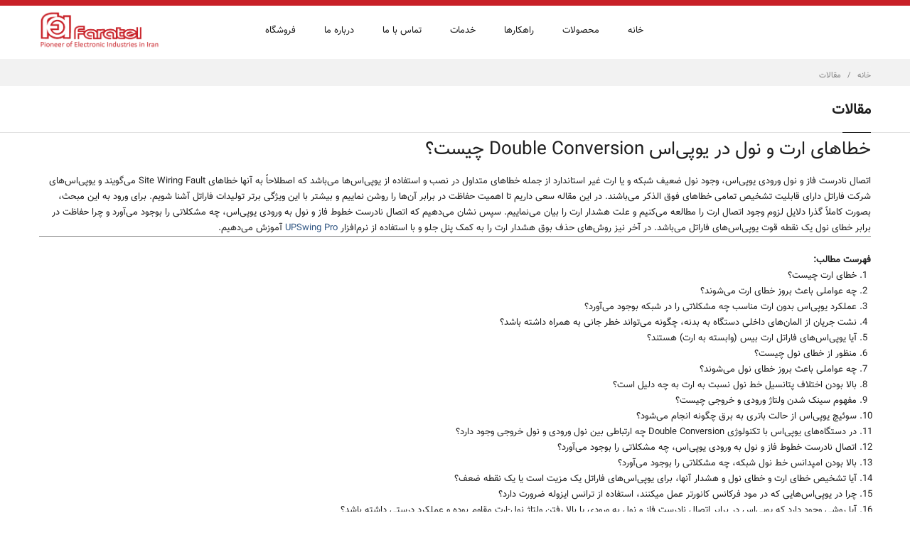

--- FILE ---
content_type: text/html; charset=utf-8
request_url: https://faratel.com/articles.aspx?id=6
body_size: 53884
content:


<!DOCTYPE html>

<html xmlns="http://www.w3.org/1999/xhtml">
<head>
    <!-- Google tag (gtag.js) -->
    <script async src="https://www.googletagmanager.com/gtag/js?id=G-E8JEMNKQST"></script>
    <script>
        window.dataLayer = window.dataLayer || [];
        function gtag() { dataLayer.push(arguments); }
        gtag('js', new Date());

        gtag('config', 'G-E8JEMNKQST');
    </script>
    
    <title>
	خطاهای ارت و نول در  یوپی‌اس Double Conversion چیست؟
</title><meta name="robots" content="index, follow" /><meta class="viewport" name="viewport" content="width=device-width, initial-scale=1.0" /><meta charset="utf-8" /><link href="img/l.png" rel="shortcut icon" /><link rel="stylesheet" href="css/docs.css" /><link rel="stylesheet" href="css/buttons/social-icons.css" /><link rel="stylesheet" href="css/buttons/animation.css" /><link rel="stylesheet" href="css/font-awesome.min.css" /><link rel="stylesheet" href="css/bootstrap.min.css" /><link rel="stylesheet" href="css/jslider.css" /><link rel="stylesheet" href="css/settings.css" /><link rel="stylesheet" href="css/jquery.fancybox.css" /><link rel="stylesheet" href="css/animate.css" /><link rel="stylesheet" href="css/video-js.css" /><link rel="stylesheet" href="css/morris.css" /><link href="css/style.css" rel="stylesheet" /><link rel="stylesheet" href="css/responsive.css" /><link rel="stylesheet" href="css/pages.css" /><link href="css/StyleSheet.css" rel="stylesheet" />
     
<meta name="keywords" content="فاراتل، مقاله،UPS، یوپی اس، Double Conversion، ارت، نول، اتصال صحیح ورودی، خطای SWF، نرم افزار UPSwing Pro، خطای سیم کشی" /><meta name="description" content="در این مقاله دلایل وجود حفاظت در برابر اتصال اشتباه ورودی و بروز خطای نول را مورد بررسی قرار می‌دهیم. برای ورود به این مبحث، دلایل لزوم وجود اتصال ارت را مطالعه و علت هشدار ارت را در یوپی اس های فاراتل را بیان می کنیم. سپس نشان می‌دهیم که اتصال نادرست خطوط فاز و نول به ورودی یوپیاس، چه مشکلاتی را بوجود میآورد و چرا حفاظت در برابر خطای نول یک نقطه قوت یوپی‌اس‌های فاراتل است." /></head>

<body class="fixed-header hidden-top">
    <!-- <div class="ribbon-black">عرض تسلیت شرکت فاراتل</div> -->
    <form method="post" action="./articles.aspx?id=6" id="form2">
<div class="aspNetHidden">
<input type="hidden" name="__VIEWSTATE" id="__VIEWSTATE" value="Mz3wxVZPPRn5zfYmZWSnk/GR9pvWE0XAIMR/rdpxC3oRHtSeu03rSY4XSXZ26n05oMD7Q49ZMScv+kC1FAxubcavtckfPrdtvy24GwqZ1P+TI7KnkOFaueHAJ7tX/mb7Dk5n+rSIvwmiawcjdmEOMrNPeLi6XvmICp8tlPE207NmOoi8XkG1KHJcmErr1xrOlhBnVeJSYTNc48y9OchoMIaC4hI3bTF4h8LeFLrQ7xKczVt66Of7/oXK+m6VzorvSicj+Xba2QBmf263g9VxHt9dEosl/sDz3cC+UyHwL/9NXe4CIzUgmmLbw5WSxKa7NGtpR3aXi6untyAXCDJg0EEsZ5P44wKzzdWfXMfEOQ9QgBSZ+U3rUpMdV+TQ/DaU7pF+ObBlSBZEdfapesjBbR/4Y9/PJJPbw2KSP+6GTbEFSaEM056xH+SQbH1gchaRAI3J/YsZ0Qv/rYNRMRiN1vLciThurULaNYEMu10SDFVj9VTyBZCUa6mbI3wgJJ2lwULIW3PXY5qt8E+q3jNfbE8dGi4JcaZPWI1OBsZpG9V9hALhXWtsR9wmWAqgqzMCVWM3sjSuzPqs1tJ8kc2zXBZ+fzMs3gZ/iCcp8wWsdOBrxDmaFTO/AMO1RX5wpfKxR+HdkZLivwIYR+F1YhPt6cqZRzbF6XSOoTAr2PygEapWNWyB7df6vOtnwGJBGXiVW53u++L4OMDIK8aXq7w9ucway2WwDg1WioTdeKgiyw1vTdl387RhkQuTMLg68MDmqlq0REqW8yuMIzK9rde6Y/vMuuY4FhlLNm85rfqHWgYlHqrRlChAFR8DvhTs8BKr3mzWIsPMDznIJpvIAAKJhap2Idsv/J9oCUrlADiUGaSXoXmZNSXY6G4wzv/05X0K9e7NZf1A5hzqp9x/C8tq0qnYuH+mFeuCAngAM2N96KERol2OYTFZd6LZDQY/J5jAy4iishh+2aXRDi78OIz+RapGbextocMvdgsx162Etz1BJ+/+xHuT/gq8BlTL2wby9FZRqG5aIpTASq5TTJCJ1EPXM6YPYG2Wr2yrSeJBc/nsJyu3POJbL6YmgzFwm1IpY+6K/U/[base64]/k34NntLVQwaS5tQixXC9bI4XLLDR0rTJPhcy92BbwQNF0VoXTYd7mbQoQHq4gnDH4PuV+3xw8AA9sL5YT7Ldx8ccI1zHUbaFjRUK/+0lh51BuN78ODbuTHHnrfbj/UBMwjfuorM+4NevFfApBbHkcj5r9vvqTfftIyq1ivGUJ/4/vyLPByXEpbf0pGJzv10kTWjNWnpKmgg40Ju8WP86/2+oDVaUEYk/pFL+B+/T6FS82KhowuqzTGJeW7E+tmiqTh9c7UAXu0PTna/ma2vWjOXKuCOZD0XisSbcrRRafeQqozNlGAO8uncEoGgAVRvmOQ5AJ4t0hGs85jNU8ZWP2sjKXG5nwvkYJmmyYvdGX2Y4jW88h8WYDBBu/Igj/avJdLGoX35weCJ0zvAbO/NpslVmDhP2ZJJmjuqhI+PMClKslwhPWgSAY1KoTwjaN8edugG5pcyablF9uGW6wpQIVxcW7i2aVngf6SMzjpr6AAEVqt/eDRGlk7HKGN/S8AwLoVXXLqCv/oAjLmfU0q0inUgIa+b3RXXsp/RXmRN2fKQeMfsq/gzZOLKcD6WVNgHUDSmqDw9k1pgfqoaM3ZPXjWc1v6SJQhI+uz0rRL3m4Igh01whCiS0k6taSD+Kuj5XEt/U/HTzbXjSeTQdbQ6571Nk4SpZMbk+zf+v1DT0VFzTmSj2YmIhqHSyq2VnrQvMV8eHtNce/Uq8YBxEgLiQ15f9Ed8PZeoKTW0vRMe/o5jgwuAYq6lWtHKKzF/piLlJCM97uB8ZF+qyYUyeaqm0t7mpsA2flGmrAhku+WVYSOmKJ3GcZo4jnGWPkvEo2ggz/uUPziFoS2bUv/iiMJD/a5RsD1CZBxb6m+U9nTMJ1cKhJqwoBxAYw7gIpUzV9esTZssXaTWAryU2a1M7e/ARV924mtLICu5CP6k8xaVlneyUMjPm4NxNQVUmPvIElVqP95UHf9Xg8m1RsXqj8uAKjGc7Rmv+woZu90iAtuz318+4zE9HsM6HIAQCMZbWMfCQsTAUe7k7HjbyesaSRKNUafM/QL5jxmhLQeQo8C/Iv9xyGYhzf3oHrt8zHqJWsmoXJwFaTxcotMieCIGZCSKoFfsO90VOTEr9TQvuWHrWm5lvII0+PI/V79T5tHvkkDMGW0U0mNfnoil87qn+qtiDyjKdUhdITxWR6MPF0SK7Ak7+KZQl0rjREDileETxFtOG2D1dPDHqMmXAnl1SNjuDX1ixCwWROPAvCQVvHDgFXjPkhHPTePPNLguO1d6zM979GNZxDc/68wdZThyU29mAY2L2zjE9cYotJayz7QMFVW5FWUXii9hEkWpKdchaD9y/6rbXfAcIpEu2Wd+QDHqrIQVleglhHAqfL4hrRuLDswCjiAOIqLIIO50wIQOzTbAGXR/PR7JMVq2kpl3BRlHfLo+3ugH2oYIhQHY2pU3P5En8lNsxYi24EnyRzCO0XMZ5gtEjSskDdq4rWF9OsYqY8awzd361bb1tfjLqS91YbXfeaFBT/2MGN4CzhiO8/r/GIbPCjKInOscigCdfz4TKc0zgg56f5M7rRgxC9HGgdWt4Smpbh4DgqC4t4xY5S4uSSQ9uWec0RASUX7NFpWzqYZKRBLfmqEiFPNnZCFiqtH66IZu3JI4cC+rzhznc0CjOsuMX1/qVwjQdXpbrTcRvL7xA7AtHeoYibPscpy8t9hOpvcYxZZy5O+usw4eUde5510IqpQBeZQMZoTd+jBLh2Ig2kS6G9D1HS12lIid3QGxnTzyMq9BMtq/KVKkyQYx5vZeYxPviUnyImNcL7RmDGd1Brc1jGEdF4lszfLt//tx2TTweOcQSnq80a1euWZ2Zp43d/AtxOVuhcxGpwwnYK6n9fxzpcQdHdF5X/c3gM3KAObMYMM2IHHTwCgGxvHJpIyF/ol4LHHKH+y85SZdHjGxyza5v6TOqpZETqYzGo+nS26bpsxvkq0wjlEXOQXHrAr+jLxGjkobC7WJJuiGXgiE+SoGYmRah3Mv8BMoZ0Sq0R5xCUYp4tQxjJPXdqxBQgGKZ75wGQwnrrnvM2QDNESlOpOa7W1edVVy33KXZ4QvIFevoIyI/C8vvsoHCeCDbMJwXgCjBrGt2Gv5ob6/tIbHkvkgLYT0YOu6r3P0JpZIbLN++7OxifWJ0FHGDuhd3bhi0o+24aCSpgLttZLzpbuDMbcWEhpxZbCf2mT1L7hgz+F6TZE6/p37IxVfCWjcXsulHZ9fV7aDd0alPkPiu13dktK4KXWZWNqPxAzlgH/1d+BcN/qY2SdbcDeUjLuLrtbwF6nafnQZzC4ByOIylSZN30H6DcDAdbM8kr0YUd5Z5vDWZqVMyJaU5ktM2wlTUe9D83fuS/EelbRm6l0clKBdYmpnw0PoYpUFm0cvNmmKPoDdFAG4bwdkNEzb77ff0ZRVLwEls6N+/lNLpk/iBLOBpfo912vP01LF8wRBHaXzdDTGsG7x+j9EJFXALoJ71H56mNC5OLEleORpkVduyVyit2KEUJg9Rd4q1/Y5Q7u597+Bm0E3+xL/TINbDE/i2UkngS4orCmqlqIGrGKFn8duWIPj7zOHw1pJ/ATHOsrOKNWG3G8RsoVWwTRXcekelpq4TkSGnUhvli2bs45dqx13ZILzmu7HOPD27FfmsS8q2mlXlsvqlHpTpzi/cm7FU5CxYorEEZHvMF0ocv5sYa4u0qQeMRWVf7geg/ZSAYP6cdYG+2WIPkbTgJYhlFJbu0vWbsJXOZNbRQuui6mYk1zpjNJpxwOt8Umx+onUC7sBSgLR+Uf/i1/ZqUnSeUGJpvJnucaVlSMzfKcEIffGVI/w7MUvsg4qNJCE1XsJHT6307jYre6EsIiY6+PNzFWmSR98vuI0cUcLUMtePqRyt+HSA1PtU8GdeL0EWsHVRnvseUurpqNjAceOgCZmK6t1SizD6JKSXG7Z7DEvRfEIqPGqCuWLHK+twBJv39x+VR6y/mL1Z3a0xYyt8izYgaQrdb+yS2yrNFUMIqbZj4MxggKnHfqNt92WKHr/ouE/8MnZwExj8IXQfg//vfK3HcdyOs64eR+f4GX7tzii6mgP8Je0MZHc/h1vNv2t/7Ymxf8Gk81aUnVySkWhpbw761/228vMNGUAIlvGyDK6vZKyogvAtwen/3lpf0HonXG6uZKqo7t2wCGQxrs60UzASXr17AlfoVHM9eT0SSTNrAclTbpjKrDK13mjCtRKw8jqGgWJyPFFsw5+E8cNTqlhvQs4DEkypx8VUI08rR8c21028j5e6G5Tet8r36++ANsN/gmzLM2seoGwfYKwmHiTbziHNUMCoGIBhaxkO4S2mpSy0DD1r6V8ZQ3fsWd1dOABu64ATnEdoSKMAQfZKkrdf1bH6Mqim+BfJUq4F/19ER2SY9gsHj2lKO9vsDIO/eH6CyvRDywkKWw4ZsuawMjPl037zBvPWcqqJItScYYm+fpu8BZ9FR7WNgPcPRE8cpm0nAXRpyMiXFyIX2YpXn/kKS04pivSPEZVAsBEL2d1PwSJODtzlVO1WI+NVHaNeBCQxlHuy9JMySpbBCJ4DIl2iMVZaKTdPZVSfxEYo/Q5GZyOBLLbVmwrkQ6SgIIkVudxACoZAupAy6zoc/NVoJPQAAD5lC55RVrRi3mz6vh448jpGQFzcXNFUuGoCXP+9W/[base64]/JQ8VTZbSRjKuOdDsKlQQordzOXCzKTZPWYj9eTQQkT6QRHyF41QGqDNTnv/uU2tXUbgCyuYf4T+sqUefLGTsBLmHRuTdZxmqxnb3NMdAT9bPOu9s6S/Pn5hVceTVPTJ/8Yha+S2UD6J3/4uuop2oRFKdg0q97EvmdRKifuVKY8y4z1GaZeXmzYM6YTh7pxuWPpc6+pNZDMLX0xYEOq5VLrEDh7K8iKcbZrXEq/sLFoBZil16SGLod48aAHef4wUdx4xUNFZciojHiUF8CumI/Sllve8RQ6uyjakwIJWif7UvfPJlLic23zfNWqygPXPu9J3jTkBvDaae6/8rfoqDgY1WtKGOh/jUmOZ9NCyrCJ0xQDFfAo4lkBeE7EhrNK/81YHUhATc8amzP3pdWtV4PmtiCNr1iUnwR8hOJrFz79qlABHwv6ZS43ZCFXoK6Btex/i095Zq6BjUQJUWsPHwTCJ5HygkIXrW950FsJCbIKNgG4gIRkz8QLvkSUeoLYmoZjJHi/RM5ldx2GRlhVLYxg1d2pmSIyl5L2ifjZumQbuz/dYgSohS2oUCiYxOOrs6f2zhepJH9VmcT3pWHGp8ElbEjdup7mx2Uk5GqynCd73IJEdP1/tP1k5HQATI+pjKIlQHT4bFoqbwdJpuN2VVz+s/EzICspizVokCSI8qZ4ocC5qKM9Goi8l7kaoHY7HCO+OUnW2ZSgQK4kDAWRS8zRFpDps9W//tL8VAvRr7ukmFxv/AeshyeVEPbUD4dCpl4+gNDgBWYQmasINglsQjcX76lmRR2tz64Pa0ZEjKcPkeWRpL7B5AzEfMmQXh+NsUSpeOUDk3wR9RWeZ9xDbXF9nWfUKKNuN3FmYrcQzzxYH0BQyNmKQB3DI0nAhhlsvUA4/HbDZ/1QAkJ38e7cCiI9IcioTYNsSDPyxRHEo1DiSVf/[base64]/BC+TgLhnCB6j1wJ4Lqu3RfIWpik24YP2N53kHLmGjk9qh7NK43tng4ev5vPoVOKNRhMqMOOjYN6rCkpliTV4EjFVs2uRsw6LM8yXl2HdiVrvwgo9DqkuTJZo3Mj7Glj5+WCHu6RkprwRJHUrN/M3cTHPjVAiAbsdavtgSye/o2eU0+Hn4fS+QY3oghNS2IkL+gl7FLxa2KXauSAC96zGPe3ryq5aaAWDpW6cW/xNHW3/Yno6+HmVYD8J9zivP6L+PxH5sIb2S2Btk32567883UG5eOK4rVN7kd9wK8p/N+xsCIp6qTV0zKZ+Gev1mVvGDCKmayy076bIHyj4/cMgCbccHPeCXRuL8htRZEYvE8FUeRhzTRAg0Lt82wqZ5pYg9d5oRl4DdGYgYe6sf9n1UfcAc3JoouHYdEWAkOwTFW9po5iSeQ2zWM82bmbBoMe4O0UI6tI1uoGv5ddnKCo9hnp4P/oxzOxmnby6uLnIUD7uxG03/9hW9yVyjWV3MnMzSWtrBfbqlejljXY2fBVurCURfMG032E3xpBSM0NT6RIyV2XVwl+M5edrnGyirJZe7P6kVWOEBbkqs9TcG5sKBHldxG4zph9BmIjS2Xb6Ys0yCdQ1cz8Lb6uA2yh3M2pK3O87IBqfOr39mN6PPiESy8Aw5kRtrZefv+CLZRlu++/p8vQGG+NkM4hEEcMp8TrJSp6L62fmae2+fLS+zww6L4J9GdwuM2VZxAAR3loS6c8IIgF8bMtPB/[base64]/W6xR8+2F3FpGn0fLMn03M8X4K1b6MOLZCNjjz1ooSbGdjp7VF55AxzNdgdmU/ULsuNF+ZpJcqdB4c8Ea5VEzs135qABrIEjhSQj8VnOBIBNUpv0+EoBVyeO7PWce1bf/XVcMxjjimoXhdcD97ZOJHD" />
</div>

<div class="aspNetHidden">

	<input type="hidden" name="__VIEWSTATEGENERATOR" id="__VIEWSTATEGENERATOR" value="CD96ACFB" />
</div>
        <div class="page-box">
            <div class="page-box-content">

                <div id="top-box">
                    <div class="container">

                        <div class="pull-left">
                            <div class="btn-group language btn-select">
                                <a class="btn dropdown-toggle" role="button" data-toggle="dropdown" href="#">
                                    <span class="desktop">Language</span><span class="tablet">Lang</span>: فارسی
		  <span class="caret"></span>
                                </a>
                                <ul class="dropdown-menu">
                                    <li><a href="Default.aspx">
                                        <img src="img/ira-flag.png" alt="" />فارسی</a></li>
                                    <li><a href="DefaultEn.aspx">
                                        <img src="img/eng-flag.png" alt="" />English</a></li>
                                </ul>
                            </div>

                            <!--	  <div class="btn-group currency btn-select">
		                <a class="btn dropdown-toggle" role="button" data-toggle="dropdown" href="#">
		                  <span class="desktop">Currency</span><span class="tablet">Curr</span>: USD
		                  <span class="caret"></span>
		                </a>
		                <ul class="dropdown-menu">
		                  <li><a href="#">USD</a></li>
		                  <li><a href="#">EUR</a></li>
		                  <li><a href="#">GBP</a></li>
		                </ul>
                      </div>
                        -->
                        </div>

                        <div class="my-account navbar navbar-inverse pull-right">
                            <div class="navbar-inner">
                                <nav>
                                    <ul class="nav">
                                        
                                        
                                        
                                        <li id="loginlink">
                                            <a id="linklogin" href="login.aspx">ورود / عضویت</a></li>
                                        
                                        
                                        
                                        
                                        

                                        
                                        
                                    </ul>
                                </nav>
                            </div>
                        </div>
                        <!-- .my-account -->
                    </div>
                </div>
                <!-- #top-box -->

                <header class="header">
                    <div class="container">
                        <div class="row">

                            <div class="span2 logo-box ">
                                <a href="default.aspx" class="logo">
                                    <img src="img/faratellogo.png" class="logo-img" alt="" />
                                </a>
                            </div>

                            <div class="span7 primary">
                                <div class="navbar">
                                    <a class="btn btn-navbar collapsed" data-toggle="collapse" data-target=".primary .nav-collapse">
                                        
                                        <span class="icon-bar"></span>
                                        <span class="icon-bar"></span>
                                        <span class="icon-bar"></span>
                                    </a>
                                    <nav class="nav-collapse collapse">
                                        <ul class="nav">

                                            <li class="parent">
                                                <a href="default.aspx">خانه</a>
                                            </li>

                                            <li class="parent megamenu">
                                                <a href="Products.aspx">محصولات</a>
                                                <ul class="sub">
                                                    <li class="promo-block box">
                                                        
                                                        <a href="Products.aspx" class="big-image">
                                                            <img src="img/content/megamenu-big.png" width="240" height="434" alt="" />
                                                        </a>
                                                    </li>
                                                    <!-- .box.promo-block -->

                                                    <li class="box first">
                                                        <h6 class="title"><a href="Products.aspx?Pro=SBC">Battery Cabinet</a></h6>
                                                        <ul>
                                                            <li><a href="Products.aspx?Pro=SBC48V">48V</a></li>
                                                            <li><a href="Products.aspx?Pro=SBC96V">96V</a></li>
                                                            <li><a href="Products.aspx?Pro=SBC240V">240V</a></li>
                                                        </ul>
                                                        
                                                    </li>
                                                    <!-- .box -->
                                                    <li class="box">
                                                        <h6 class="title"><a href="Products.aspx?Pro=UPS">UPS (منبع تغذیه بدون وقفه)</a></h6>
                                                        <ul>
                                                            <li><a href="Products.aspx?Pro=SFR">SFR</a></li>
                                                            <li><a href="Products.aspx?Pro=SDC">SDC</a></li>
                                                            <li><a href="Products.aspx?Pro=Cadillac">Cadillac</a></li>
                                                            <li><a href="Products.aspx?Pro=DSS">DSS</a></li>
                                                            <li><a href="Products.aspx?Pro=SSP">SSP</a></li>
                                                            <li><a href="Products.aspx?Pro=Venus">Venus</a></li>
                                                            <li><a href="Products.aspx?Pro=LIFT">LIFT</a></li>
                                                        </ul>
                                                    </li>

                                                    <!-- .box -->
                                                    <li class="box first">
                                                        <h6 class="title"><a href="Products.aspx?Pro=Battery">Battery</a></h6>
                                                        <ul>
                                                            <li><a href="Products.aspx?Pro=MAC">MAC</a></li>
                                                            <li><a href="Products.aspx?Pro=FaraCell">FaraCell</a></li>
                                                        </ul>
                                                    </li>

                                                    <!-- .box -->
                                                    <li class="box">
                                                        
                                                        <h6 class="title">Stabilizer (استابیلایزر)</h6>
                                                        <ul>
                                                            <li><a href="Products.aspx?Pro=AVR">AVR</a></li>
                                                            <li><a href="Products.aspx?Pro=STB">STB</a></li>
                                                            <li><a href="Products.aspx?Pro=Prince">Prince</a></li>
                                                        </ul>
                                                    </li>
                                                    <!-- .box -->

                                                    
                                                    <!-- .box -->
                                                    
                                                    <!-- .box -->
                                                    <li class="box first">
                                                        <h6 class="title"><a href="Products.aspx?Pro=Software">نرم افزار</a></h6>
                                                        <ul>
                                                            <li><a href="ProductView.aspx?Pro=FaraMonitor">فارامانیتور</a></li>
                                                            <li><a href="ProductView.aspx?Pro=UPSWingProWin">UPSwing Pro Windows</a></li>
                                                            <li><a href="Products.aspx?Pro=UPSWingProOtherOS">UPSwing Pro Other OS</a></li>
                                                            <li><a href="Products.aspx?Pro=UPSWingProNetShut">UPSwing Netshut</a></li>
                                                        </ul>
                                                    </li>
                                                    <!-- .box -->
                                                    <li class="box">
                                                        <h6 class="title"><a href="Products.aspx?Pro=Accessory">تجهیزات جانبی یو پی اس</a></h6>
                                                        <ul>
                                                            <li><a href="Products.aspx?Pro=UPSManagement">ابزارهای مدیریت یو پی اس </a></li>
                                                            <li><a href="Products.aspx?Pro=ITR">ITR (ترانس ایزوله)</a></li>
                                                            <li><a href="Products.aspx?Pro=MBS">MBS (تابلوی بای پس)</a></li>
                                                        </ul>
                                                    </li>
                                                    <!-- .box -->
                                                </ul>
                                                <!-- .sub -->
                                            </li>

                                            <li class="parent megamenu">
                                                <a href="Solution.aspx">راهكارها</a>
                                                <ul class="sub">
                                                    <li class="box first">
                                                        <h6 class="title"><a href="Solution.aspx?Kind=Home">سیستم های خانگی</a></h6>
                                                        <ul>
                                                            <li><a href="Solution.aspx?Kind=PC">کامپیوترهای شخصی و کنسولهای بازی</a></li>
                                                            <li><a href="Solution.aspx?Kind=Refrigerator">یخچال خانگی</a></li>
                                                            <li><a href="Solution.aspx?Kind=Washing">ماشین رختشویی</a></li>
                                                            <li><a href="Solution.aspx?Kind=Audio_Video_Accessories">لوازم صوتی و تصویری </a></li>
                                                            <li><a href="Solution.aspx?Kind=Building">حفاظت کل ساختمان </a></li>
                                                            
                                                        </ul>
                                                    </li>
                                                    <!-- .box -->

                                                    <li class="box">
                                                        <h6 class="title"><a href="Solution.aspx?Kind=Communication">سیستم های مخابراتی</a></h6>
                                                        <ul>
                                                            <li><a href="Solution.aspx?Kind=CommunicationNetwork">شبکه مخابراتی</a></li>
                                                            <li><a href="Solution.aspx?Kind=Call_Center">مرکز تلفن</a></li>
                                                            <li><a href="Solution.aspx?Kind=VSAT">VSAT</a></li>
                                                            
                                                        </ul>
                                                    </li>
                                                    <!-- .box -->
                                                    <li class="box">
                                                        <h6 class="title"><a href="Solution.aspx?Kind=Computers">سیستم های کامپیوتری</a> </h6>
                                                        <ul>
                                                            <li><a href="Solution.aspx?Kind=Network">شبکه کامپیوتری</a></li>
                                                            <li><a href="Solution.aspx?Kind=DataCenter">دیتا سنتر</a></li>
                                                            <li><a href="Solution.aspx?Kind=Servers">سرور</a></li>
                                                            <li><a href="Solution.aspx?Kind=Shifting">سیستم های نوبت دهی</a></li>
                                                            <li><a href="Solution.aspx?Kind=Information_Kiosk">کیوسک اطلاعات رسانی</a></li>
                                                            
                                                        </ul>
                                                    </li>
                                                    <!-- .box -->
                                                    <li class="box first">
                                                        <h6 class="title"><a href="Solution.aspx?Kind=Instrumentation">ابزار دقیق و اندازه گیری</a></h6>
                                                        <ul>
                                                            <li><a href="Solution.aspx?Kind=Bascule">باسکول</a></li>
                                                            <li><a href="Solution.aspx?Kind=CNC">CNC</a></li>
                                                            <li><a href="Solution.aspx?Kind=PLC">PLC</a></li>
                                                            
                                                        </ul>
                                                    </li>
                                                    <!-- .box -->
                                                    <li class="box">
                                                        <h6 class="title"><a href="Solution.aspx?Kind=Security">سيستم های نظارت و كنترل</a></h6>
                                                        <ul>
                                                            <li><a href="Solution.aspx?Kind=CCTV_Cameras">سیستم نظارت تصویری </a></li>
                                                            <li><a href="Solution.aspx?Kind=Crossing_Gate">سیستم نظارت فیزیکی</a></li>
                                                            
                                                        </ul>
                                                    </li>
                                                    <!-- .box -->
                                                    <li class="box">
                                                        <h6 class="title"><a href="Solution.aspx?Kind=Bank">سیستم های بانکی</a></h6>
                                                        <ul>
                                                            <li><a href="Solution.aspx?Kind=ATM">ATM</a></li>
                                                            <li><a href="Solution.aspx?Kind=BankNetwork">شبكه های شعب</a></li>
                                                            
                                                        </ul>
                                                    </li>
                                                    <!-- .box -->
                                                    <li class="box first">
                                                        <h6 class="title"></h6>
                                                        <ul>
                                                            
                                                        </ul>
                                                    </li>
                                                    <!-- .box -->
                                                    <li class="box">
                                                        <h6 class="title"><a href="Solution.aspx?Kind=General">کاربری های عمومی</a></h6>
                                                        <ul>
                                                            <li><a href="Solution.aspx?Kind=Office">ماشینهای اداری</a></li>
                                                            <li><a href="Solution.aspx?Kind=Automatic_Doors">دربهای اتوماتیک</a></li>
                                                            <li><a href="Solution.aspx?Kind=Cooler">کولر گازی</a></li>
                                                            <li><a href="Solution.aspx?Kind=BMS">BMS</a></li>
                                                            
                                                        </ul>
                                                    </li>
                                                    <!-- .box -->
                                                    <li class="box">
                                                        <h6 class="title"><a href="Solution.aspx?Kind=Medical">سیستم های پزشکی</a></h6>
                                                        <ul>
                                                            <li><a href="Solution.aspx?Kind=Sonography">سونوگرافی</a></li>
                                                            <li><a href="Solution.aspx?Kind=Laboratory_Equipment">تجهیزات آزمایشگاهی</a></li>
                                                            <li><a href="Solution.aspx?Kind=Surgery_Equipment">تجهیزات اتاق عمل</a></li>
                                                            <li><a href="Solution.aspx?Kind=Dental_Unit">یونیت دندان پزشکی</a></li>
                                                            
                                                        </ul>
                                                    </li>
                                                    <!-- .box -->
                                                </ul>
                                                <!-- .sub -->
                                            </li>

                                            <li class="parent">
                                                <a href="#">خدمات</a>
                                                <ul class="sub">
                                                    <li><a href="supports.aspx">پشتیبانی</a></li>
                                                    
                                                    
                                                    <li>
                                                        <a id="linkGarranty" href="UserPanelGarranty.aspx">ثبت کارت گارانتی</a></li>
                                                    <li><a href="PayAdmission.aspx">پیگیری قبض تعمیرات</a></li>
                                                    
                                                    <li><a href="CrashNotification.aspx">درخواست خدمات/پیش فاکتور</a></li>
                                                    <li><a href="DelegacyList.aspx">نمایندگان فروش و خدمات</a></li>
                                                    <li><a href="Contract.aspx">طرح های خدمات و پشتیبانی</a></li>
                                                    <li><a href="HowToBuy.aspx">راهنمای خرید از سایت</a></li>
                                                    
                                                    
                                                    
                                                    
                                                    
                                                    <li><a href="articles.aspx">مقالات</a></li>
                                                </ul>
                                            </li>

                                            
                                            <li class="parent">
                                                <a href="#">تماس با ما</a>
                                                <ul class="sub">

                                                    

                                                    <li><a href="Addresses.aspx">تلفن و آدرس</a></li>
                                                    <li><a href="discontent.aspx">شکایت</a></li>
                                                    
                                                    <li><a href="EmploymentForm.aspx">استخدام</a></li>
                                                    <li><a href="RequestCooperation.aspx">درخواست همکاری</a></li>
                                                    <li><a href="Censures.aspx">پیشنهادات و انتقادات </a></li>
                                                    <li><a href="DelegacyList.aspx">نمایندگان فروش و خدمات</a></li>
                                                    
                                                    
                                                    
                                                </ul>
                                            </li>
                                            <li class="parent">
                                                <a href="#">درباره ما</a>
                                                <ul class="sub">
                                                    <li><a href="About.aspx">درباره فاراتل</a></li>
                                                    <li><a href="News.aspx">اخبار و تازه ها</a></li>
                                                    <li><a href="Policies.aspx">خط مشی مدیریت</a></li>
                                                    <li><a href="Rules.aspx">قوانین و مقررات سایت</a></li>
                                                    <li><a href="Certificates.aspx">گواهینامه ها و عضویت ها</a></li>
                                                </ul>
                                            </li>
                                            <li class="parent">
                                                <a href="Products.aspx">فروشگاه</a>
                                                </li>
                                        </ul>
                                    </nav>
                                </div>
                            </div>
                            <!-- .primary -->
                            
                        </div>
                        <!--.row -->
                    </div>
                </header>
                <!-- .header -->

                

                <section id="main">
                    

                    <div class="modal fade" id="CooperationModal" role="dialog">
                        <div class="modal-dialog">

                            <!-- Modal content-->
                            <div class="modal-content">
                                <div class="modal-header">
                                    <h4 class="modal-title">توجه</h4>
                                </div>
                                <div class="modal-body">
                                    <h6>جهت کسب اطلاعات مربوط به نمایندگان، تا اطلاع ثانوی لطفاً با سازمان فروش تماس حاصل نمایید.</h6>
                                    <h5 class="faDigitFreeSize"><span>شماره تلفن های سازمان فروش: </span><span>61922(021)</span></h5>
                                </div>
                                <div class="modal-footer">
                                    <button type="button" class="btn btn-default pull-left" data-dismiss="modal">بستن</button>
                                </div>
                            </div>
                        </div>
                    </div>

                    <div>
                        
     <div class="breadcrumb-box breadcrumb-none"></div>
      <div class="breadcrumb-box">
        <div class="container">
            <ul class="breadcrumb">
                <li><a href="default.aspx">خانه</a> <span class="divider">/</span></li>
                <li><a href="Articles.aspx">مقالات</a> </li>
                
                
            </ul>
        </div>
    </div>
    <section id="main" dir="rtl">
  <header class="page-header myAboutSection">
    <div class="container">
      <h1 class="title">مقالات </h1>
    </div>	
  </header>
  <div class="container">
    <div class="row">
      <div class="content blog span12">
          <span id="ContentPlaceHolder1_lblArticles"> 	<article class='post'>	  <h2 class='entry-title'><a href='articles.aspx?id=6'>خطاهای ارت و نول در  یوپی‌اس Double Conversion چیست؟</a></h2>	  <div class='entry-content'>		اتصال نادرست فاز و نول ورودی یوپی‌اس، وجود نول ضعیف شبکه و یا ارت غیر استاندارد از جمله خطاهای متداول در نصب و استفاده از یوپی‌اس‌ها می‌باشد که اصطلاحاً به آنها خطاهای Site Wiring Fault می‌گویند و یوپی‌اس‌های شرکت فاراتل دارای قابلیت تشخیص تمامی خطاهای فوق الذکر می‌باشند. 
در این مقاله سعی داریم تا اهمیت حفاظت در برابر آن‌ها را روشن نماییم و بیشتر با این ویژگی برتر تولیدات فاراتل آشنا شویم. برای ورود به این مبحث، بصورت کاملاً گذرا دلایل لزوم وجود اتصال ارت را مطالعه می‌کنیم و علت هشدار ارت را بیان می‌نماییم. سپس نشان می‌دهیم که اتصال نادرست خطوط فاز و نول به ورودی یوپی‌اس، چه مشکلاتی را بوجود می‌آورد و چرا حفاظت در برابر خطای نول یک نقطه قوت یوپی‌اس‌های فاراتل می‌باشد. در آخر نیز روش‌های حذف بوق هشدار ارت را به کمک پنل جلو و با استفاده از نرم‌افزار <a href="http://www.faratel.com/ProductView.aspx?Pro=UPSWingProWin" title="Click Here">UPSwing Pro</a> آموزش می‌دهیم.<br/><h2 style='border-bottom:1px solid #888888;'></h2><span ><strong>فهرست مطالب:</strong></span><ol>
    <li>خطای ارت چیست؟</li>
    <li>چه عواملی باعث بروز خطای ارت می‌شوند؟	</li>
    <li>عملکرد یوپی‌اس بدون ارت مناسب چه مشکلاتی را در شبکه بوجود می‌آورد؟	</li>
    <li>نشت جریان از المان‌های داخلی دستگاه به بدنه، چگونه می‌تواند خطر جانی به همراه داشته باشد؟	</li>
    <li>آیا یوپی‌اس‌های فاراتل ارت بیس (وابسته به ارت) هستند؟	</li>
    <li>منظور از خطای نول چیست؟	</li>
    <li>چه عواملی باعث بروز خطای نول می‌شوند؟	</li>
    <li>بالا بودن اختلاف پتانسیل خط نول نسبت به ارت به چه دلیل است؟	</li>
    <li>مفهوم سینک شدن ولتاژ ورودی و خروجی چیست؟	</li>
    <li>سوئیچ یوپی‌اس از حالت باتری به برق چگونه انجام می‌شود؟	</li>
    <li>در دستگاه‌های یوپی‌اس با تکنولوژی Double Conversion چه ارتباطی بین نول ورودی و نول خروجی وجود دارد؟	</li>
    <li>اتصال نادرست خطوط فاز و نول به ورودی یوپی‌اس، چه مشکلاتی را بوجود می‌آورد؟	</li>
    <li>بالا بودن امپدانس خط نول شبکه، چه مشکلاتی را بوجود می‌آورد؟	</li>
    <li>آیا تشخیص خطای ارت و خطای نول و هشدار آنها، برای یوپی‌اس‌های فاراتل یک مزیت است یا یک نقطه ضعف؟	</li>
    <li>چرا در یوپی‌اس‌هایی که در مود فرکانس کانورتر عمل میکنند، استفاده از ترانس ایزوله ضرورت دارد؟	</li>
    <li>آیا روشی وجود دارد که یوپی‌اس در برابر اتصال نادرست فاز و نول به ورودی یا بالا رفتن ولتاژ نول-ارت مقاوم بوده و عملکرد درستی داشته باشد؟	</li>
    <li> اگر اشکال نول مربوط به شبکه برق مصرف‌کننده باشد و نتوان آن را از بین برد، چه راهحلی برای حذف خطای نول وجود دارد؟	</li>
    <li>در دستگاه‌هایی که در آنها نول ورودی و خروجی اتصال مستـقیم دارند، کدامیـک از هشـدارهای صوتی ارت یا نول را می‌توان غیرفعال نمود؟	</li>
    <li>چرا آلارم صوتی تشخیص نول را نمی‌توان بصورت نرم‌افزاری قطع کرد؟	</li>
    <li>برای غیر فعال کردن آلارم صوتی تشخیص ارت چه روش‌هایی در اختیار داریم؟</li>
    <li>غیر فعال کردن آلارم صوتی تشخیص ارت با استفاده از نرم‌افزار UPSwing چگونه انجام می‌شود؟	</li>
    <li>غیر فعال کردن آلارم صوتی تشخیص ارت از طریق پنل جلو دستگاه چگونه انجام می‌شود؟</li>
</ol><h2 style='border-bottom:1px solid #888888;'></h2><a href='../PDF/articles/Null.pdf'><img src='images/icon/i_dl.gif' alt='برای دانلود اینجا را كلیك كنید' title='Click Here to Download!' align='absmiddle' border='0' width='25' height='25'></a> &nbsp; <a href='PDF/articles/Null.pdf' style='text-decoration:none'>برای دانلود فایل اینجا را كلیك كنید. </a> 	  </div>	  <footer class='entry-meta faDigitFreesize'>		<span class='autor-name'> فاراتل </span>		<span class='separator'>|</span>		<span class='time'>15:39:24</span>		<span class='separator'>|</span>	  </footer>	</article></span>
		
		
	
      </div>
    </div>
  </div><!-- .container -->
</section>
    <!-- #main -->
<span id="ContentPlaceHolder1_lblNotification"></span>

                    </div>
                    

                    
                </section>
                <!-- #main -->
            </div>
            <!-- .page-box -->
        </div>
        <!-- .page-box-content -->
        
    </div>
    </form>

    

    <footer id="footer">
        <div class="footer-top">
            <div class="container">
                
                <div class="row ">
                    <div class="span2 nav-box myRowFluid"></div>

                    <div class="span2 nav-box myRowFluid">
                        <h3 style="border-style: none !important;"><a href="HowToBuy.aspx">
                            <img src="img/icons/Question.png" width="100" height="100" alt="راهنمای خرید از سایت فاراتل" title="راهنمای خرید از سایت فاراتل" /></a></h3>
                        
                    </div>

                    <div class="span2 nav-box myRowFluid">
                        <h3 style="border-style: none !important;"><a href="Rules.aspx#transferMethod">
                            <img src="img/icons/fast%20delivery.png" width="100" height="100" alt="تحویل سریع سفارشات فاراتل" title="تحویل سریع سفارشات فاراتل" /></a></h3>
                        
                    </div>

                    <div class="span2 nav-box myRowFluid">
                        <h3 style="border-style: none !important;"><a href="Rules.aspx#transfer7day">
                            <img src="img/icons/return.png" width="100" height="100" alt="7 روز ضمانت بازگشت سفارشات فاراتل" title="7 روز ضمانت بازگشت سفارشات فاراتل" /></a></h3>
                        
                    </div>

                    
                        
                    

                    <div class="span2 nav-box myRowFluid">
                        <h3 style="border-style: none !important;"><a href="Rules.aspx#transferOriginal">
                            <img src="img/icons/asl.png" width="100" height="100" alt="ضمانت کیفیت محصولات فاراتل" title="ضمانت کیفیت محصولات فاراتل" /></a></h3>
                        
                    </div>

                    <div class="span2 nav-box myRowFluid"></div>
                </div>
                <br />
                <hr />
                <br />
                <div class="row">

                    <div class="span3 nav-box myRowFluidFooter">
                        <h3>نظام مدیریت کیفیت</h3>
                        <nav>
                            <ul>
                                <li>
                                    <img src="img/iso9001-2015.png" width="100" /><img src="img/moody.png" width="50" /></li>

                                
                            </ul>
                        </nav>
                    </div>

                    <div class="span3 nav-box myRowFluidFooter">
                        <h3>نماد اعتماد الکترونیکی</h3>
                        <nav>
                            <ul>
                                <li>
                                    <a referrerpolicy='origin' target='_blank' href='https://trustseal.enamad.ir/?id=433921&Code=iMEv1OtvmrnACpYdM3wd5kCKnBgtBTOZ'><img referrerpolicy='origin' src='https://trustseal.enamad.ir/logo.aspx?id=433921&Code=iMEv1OtvmrnACpYdM3wd5kCKnBgtBTOZ' alt='' style='cursor:pointer' code='iMEv1OtvmrnACpYdM3wd5kCKnBgtBTOZ'></a>
                                </li>
                            </ul>
                        </nav>
                    </div>

                    <div class="span3 nav-box myRowFluidFooter">
                        <h3>محصولات و خدمات</h3>
                        <nav>
                            <ul>
                                <li class="text-right"><a href="Solution.aspx">راهکارها</a></li>
                                <li class="text-right"><a href="Products.aspx">محصولات</a></li>
                                <li class="text-right"><a href="CrashNotification.aspx">درخواست پشتیبانی</a></li>
                                <li class="text-right"><a href="Supports.aspx">خدمات پس از فروش</a></li>
                                <li class="text-right"><a href="HowToBuy.aspx">راهنمای خرید از سایت</a></li>
                            </ul>
                        </nav>
                    </div>

                    <div class="span3 nav-box myRowFluidFooter">
                        <h3>شرکت فاراتل</h3>
                        <nav>
                            <ul>
                                <li class="text-right"><a href="Addresses.aspx">آدرس</a></li>
                                <li class="text-right"><a href="About.aspx">درباره ما</a></li>
                                <li class="text-right"><a href="News.aspx">اخبار و تازه ها</a></li>
                                <li class="text-right"><a href="Rules.aspx">قوانین و مقررات سایت</a></li>
                            </ul>
                        </nav>
                    </div>
                </div>
                
            </div>
        </div>
        <!-- .footer-top -->
        <div class="footer-bottom">
            <div class="container">
                <div class="row">

                    <div class="span3 copyright">Copyright &copy; Faratel Company, 2024</div>
                    <div class="span3 phone">

                        <div class="footer-icon">
                            <svg xmlns="http://www.w3.org/2000/svg" xmlns:xlink="http://www.w3.org/1999/xlink" x="0px" y="0px"
                                width="16px" height="16px" viewBox="0 0 16 16" enable-background="new 0 0 16 16" xml:space="preserve">
                                <path fill="#c6c6c6" d="M11.001,0H5C3.896,0,3,0.896,3,2c0,0.273,0,11.727,0,12c0,1.104,0.896,2,2,2h6c1.104,0,2-0.896,2-2
			   c0-0.273,0-11.727,0-12C13.001,0.896,12.105,0,11.001,0z M8,15c-0.552,0-1-0.447-1-1s0.448-1,1-1s1,0.447,1,1S8.553,15,8,15z
				M11.001,12H5V2h6V12z" />
                            </svg>
                        </div>
                        <strong class="title">تلفن تماس:</strong><span class="faDigitFreeSize">61922 (21) 98+</span>
                        
                    </div>
                    <div class="span3 address faDigitFreeSize">
                        تهران، خیابان انقلاب، مقابل خیابان استاد نجات الهی، كوی كندوان، شماره 12 (21 قدیم)، ساختمان فاراتل،<br />
                        كد پستی 1131834914
          <div class="footer-icon">
              <svg xmlns="http://www.w3.org/2000/svg" xmlns:xlink="http://www.w3.org/1999/xlink" x="0px" y="0px"
                  width="16px" height="16px" viewBox="0 0 16 16" enable-background="new 0 0 16 16" xml:space="preserve">
                  <g>
                      <g>
                          <path fill="#c6c6c6" d="M8,16c-0.256,0-0.512-0.098-0.707-0.293C7.077,15.491,2,10.364,2,6c0-3.309,2.691-6,6-6
					c3.309,0,6,2.691,6,6c0,4.364-5.077,9.491-5.293,9.707C8.512,15.902,8.256,16,8,16z M8,2C5.795,2,4,3.794,4,6
					c0,2.496,2.459,5.799,4,7.536c1.541-1.737,4-5.04,4-7.536C12.001,3.794,10.206,2,8,2z" />
                      </g>
                      <g>
                          <circle fill="#c6c6c6" cx="8.001" cy="6" r="2" />
                      </g>
                  </g>
              </svg>
          </div>
                    </div>
                    <div class="span3">
                        <span>
                            <a href="#" class="up" style="margin-right: 20px;" title="Top"><i class="icon-arrow-up icon-white"></i></a></span><span style="margin-right: 5px;">
                                <a id="hyperlinkBugReport" title="اعلام گزارش خرابی صفحه جاری" class="errorReport" href="ErrorReport.aspx" href="ErrorReport.aspx" target="_blank"><i class="icon-exclamation-sign icon-white"></i></a></span>
                        
                    </div>
                </div>
            </div>
        </div>
    </footer>

    
    <span id="lblAds"></span>

    
    <script src="/js/jquery.min.js"></script>
    
    <script src="/js/jquery-migrate-1.2.0.js"></script>
    <script src="/js/bootstrap.min.js"></script>
    <script src="/js/price-regulator/jshashtable-2.1_src.js"></script>
    <script src="/js/price-regulator/jquery.numberformatter-1.2.3.js"></script>
    <script src="/js/price-regulator/tmpl.js"></script>
    <script src="/js/price-regulator/jquery.dependClass-0.1.js"></script>
    <script src="/js/price-regulator/draggable-0.1.js"></script>
    <script src="/js/price-regulator/jquery.slider.js"></script>
    <script src="/js/jquery.carouFredSel-6.2.1-packed.js"></script>
    <script src="/js/jquery.touchSwipe.min.js"></script>
    <script src="/js/jquery.elevateZoom-2.5.5.min.js"></script>
    <script src="/js/jquery.imagesloaded.min.js"></script>
    <script src="/js/jquery.themepunch.plugins.min.js"></script>
    <script src="/js/jquery.themepunch.revolution.min.js"></script>
    <script src="/js/jquery.appear.js"></script>
    <script src="/js/jquery.sparkline.min.js"></script>
    <script src="/js/jquery.easy-pie-chart.js"></script>
    <script src="/js/jquery.easing.1.3.js"></script>
    <script src="/js/jquery.fancybox.pack.js"></script>
    <script src="/js/jquery.isotope.min.js"></script>
    <script src="/js/jquery.knob.js"></script>
    <script src="/js/jquery.stellar.min.js"></script>
    <script src="/js/country.js"></script>
    <script src="/js/masonry.pkgd.min.js"></script>
    <script src="/js/morris.min.js"></script>
    <script src="/js/raphael.min.js"></script>
    <script src="/js/video.js"></script>
    <script src="/js/selectBox.js"></script>
    <script src="/js/blur.min.js"></script>
    <script src="/js/main.js"></script>

    <!-- livezilla.net PLACE SOMEWHERE IN BODY -->
    

    

    <!-- Begin WebGozar.com Counter code -->
    
    <!-- End WebGozar.com Counter code -->

    <!-- Global site tag (gtag.js) - Google Analytics -->
    
</body>
</html>

--- FILE ---
content_type: text/css
request_url: https://faratel.com/css/docs.css
body_size: 23432
content:
/* Add additional stylesheets below
-------------------------------------------------- */
/*
  Bootstrap's documentation styles
  Special styles for presenting Bootstrap's documentation and examples
*/

.str, .atv {
  color: #D14;
}

/* Body and structure
-------------------------------------------------- */

/* Code in headings */
h3 code {
  font-size: 14px;
  font-weight: normal;
}



/* Tweak navbar brand link to be super sleek
-------------------------------------------------- */

/* Change the docs' brand */
body > .navbar .brand {
  padding-right: 0;
  padding-left: 0;
  margin-left: 20px;
  float: right;
  font-weight: bold;
  color: #000;
  text-shadow: 0 1px 0 rgba(255,255,255,.1), 0 0 30px rgba(255,255,255,.125);
  -webkit-transition: all .2s linear;
     -moz-transition: all .2s linear;
          transition: all .2s linear;
}
body > .navbar .brand:hover {
  text-decoration: none;
  text-shadow: 0 1px 0 rgba(255,255,255,.1), 0 0 30px rgba(255,255,255,.4);
}

/* Separators (hr) */
.bs-docs-separator {
  margin: 40px 0 39px;
}

/* Faded out hr */
hr.soften {
  height: 1px;
  margin: 70px 0;
  background-image: -webkit-linear-gradient(left, rgba(0,0,0,0), rgba(0,0,0,.1), rgba(0,0,0,0));
  background-image:    -moz-linear-gradient(left, rgba(0,0,0,0), rgba(0,0,0,.1), rgba(0,0,0,0));
  background-image:     -ms-linear-gradient(left, rgba(0,0,0,0), rgba(0,0,0,.1), rgba(0,0,0,0));
  background-image:      -o-linear-gradient(left, rgba(0,0,0,0), rgba(0,0,0,.1), rgba(0,0,0,0));
  border: 0;
}



/* Jumbotrons
-------------------------------------------------- */

/* Base class
------------------------- */
.jumbotron {
  position: relative;
  padding: 40px 0;
  color: #fff;
  text-align: center;
  text-shadow: 0 1px 3px rgba(0,0,0,.4), 0 0 30px rgba(0,0,0,.075);
  background: #020031; /* Old browsers */
  background: -moz-linear-gradient(45deg,  #020031 0%, #6d3353 100%); /* FF3.6+ */
  background: -webkit-gradient(linear, left bottom, right top, color-stop(0%,#020031), color-stop(100%,#6d3353)); /* Chrome,Safari4+ */
  background: -webkit-linear-gradient(45deg,  #020031 0%,#6d3353 100%); /* Chrome10+,Safari5.1+ */
  background: -o-linear-gradient(45deg,  #020031 0%,#6d3353 100%); /* Opera 11.10+ */
  background: -ms-linear-gradient(45deg,  #020031 0%,#6d3353 100%); /* IE10+ */
  background: linear-gradient(45deg,  #020031 0%,#6d3353 100%); /* W3C */
  filter: progid:DXImageTransform.Microsoft.gradient( startColorstr='#020031', endColorstr='#6d3353',GradientType=1 ); /* IE6-9 fallback on horizontal gradient */
  -webkit-box-shadow: inset 0 3px 7px rgba(0,0,0,.2), inset 0 -3px 7px rgba(0,0,0,.2);
     -moz-box-shadow: inset 0 3px 7px rgba(0,0,0,.2), inset 0 -3px 7px rgba(0,0,0,.2);
          box-shadow: inset 0 3px 7px rgba(0,0,0,.2), inset 0 -3px 7px rgba(0,0,0,.2);
}
.jumbotron h1 {
  font-size: 80px;
  font-weight: bold;
  letter-spacing: -1px;
  line-height: 1;
}
.jumbotron p {
  font-size: 24px;
  font-weight: 300;
  line-height: 1.25;
  margin-bottom: 30px;
}

/* Link styles (used on .masthead-links as well) */
.jumbotron a {
  color: #fff;
  color: rgba(255,255,255,.5);
  -webkit-transition: all .2s ease-in-out;
     -moz-transition: all .2s ease-in-out;
          transition: all .2s ease-in-out;
}
.jumbotron a:hover {
  color: #fff;
  text-shadow: 0 0 10px rgba(255,255,255,.25);
}

/* Download button */
.masthead .btn {
  padding: 19px 24px;
  font-size: 24px;
  font-weight: 200;
  color: #fff; /* redeclare to override the `.jumbotron a` */
  border: 0;
  -webkit-border-radius: 6px;
     -moz-border-radius: 6px;
          border-radius: 6px;
  -webkit-box-shadow: inset 0 1px 0 rgba(255,255,255,.1), 0 1px 5px rgba(0,0,0,.25);
     -moz-box-shadow: inset 0 1px 0 rgba(255,255,255,.1), 0 1px 5px rgba(0,0,0,.25);
          box-shadow: inset 0 1px 0 rgba(255,255,255,.1), 0 1px 5px rgba(0,0,0,.25);
  -webkit-transition: none;
     -moz-transition: none;
          transition: none;
}
.masthead .btn:hover {
  -webkit-box-shadow: inset 0 1px 0 rgba(255,255,255,.1), 0 1px 5px rgba(0,0,0,.25);
     -moz-box-shadow: inset 0 1px 0 rgba(255,255,255,.1), 0 1px 5px rgba(0,0,0,.25);
          box-shadow: inset 0 1px 0 rgba(255,255,255,.1), 0 1px 5px rgba(0,0,0,.25);
}
.masthead .btn:active {
  -webkit-box-shadow: inset 0 2px 4px rgba(0,0,0,.1), 0 1px 0 rgba(255,255,255,.1);
     -moz-box-shadow: inset 0 2px 4px rgba(0,0,0,.1), 0 1px 0 rgba(255,255,255,.1);
          box-shadow: inset 0 2px 4px rgba(0,0,0,.1), 0 1px 0 rgba(255,255,255,.1);
}


/* Pattern overlay
------------------------- */
.jumbotron .container {
  position: relative;
  z-index: 2;
}
.jumbotron:after {
  content: '';
  display: block;
  position: absolute;
  top: 0;
  right: 0;
  bottom: 0;
  left: 0;
  background: url(../img/bs-docs-masthead-pattern.html) repeat center center;
  opacity: .4;
}
@media
only screen and (-webkit-min-device-pixel-ratio: 2),
only screen and (   min--moz-device-pixel-ratio: 2),
only screen and (     -o-min-device-pixel-ratio: 2/1) {

  .jumbotron:after {
    background-size: 150px 150px;
  }

}

/* Masthead (docs home)
------------------------- */
.masthead {
  padding: 70px 0 80px;
  margin-bottom: 0;
  color: #fff;
}
.masthead h1 {
  font-size: 120px;
  line-height: 1;
  letter-spacing: -2px;
}
.masthead p {
  font-size: 40px;
  font-weight: 200;
  line-height: 1.25;
}

/* Textual links in masthead */
.masthead-links {
  margin: 0;
  list-style: none;
}
.masthead-links li {
  display: inline;
  padding: 0 10px;
  color: rgba(255,255,255,.25);
}

/* Social proof buttons from GitHub & Twitter */
.bs-docs-social {
  padding: 15px 0;
  text-align: center;
  background-color: #f5f5f5;
  border-top: 1px solid #fff;
  border-bottom: 1px solid #ddd;
}

/* Quick links on Home */
.bs-docs-social-buttons {
  margin-left: 0;
  margin-bottom: 0;
  padding-left: 0;
  list-style: none;
}
.bs-docs-social-buttons li {
  display: inline-block;
  padding: 5px 8px;
  line-height: 1;
  *display: inline;
  *zoom: 1;
}

/* Subhead (other pages)
------------------------- */
.subhead {
  text-align: left;
  border-bottom: 1px solid #ddd;
}
.subhead h1 {
  font-size: 60px;
}
.subhead p {
  margin-bottom: 20px;
}
.subhead .navbar {
  display: none;
}



/* Marketing section of Overview
-------------------------------------------------- */

.marketing {
  text-align: center;
  color: #5a5a5a;
}
.marketing h1 {
  margin: 60px 0 10px;
  font-size: 60px;
  font-weight: 200;
  line-height: 1;
  letter-spacing: -1px;
}
.marketing h2 {
  font-weight: 200;
  margin-bottom: 5px;
}
.marketing p {
  font-size: 16px;
  line-height: 1.5;
}
.marketing .marketing-byline {
  margin-bottom: 40px;
  font-size: 20px;
  font-weight: 300;
  line-height: 1.25;
  color: #999;
}
.marketing-img {
  display: block;
  margin: 0 auto 30px;
  max-height: 145px;
}



/* Footer
-------------------------------------------------- */

.footer {
  text-align: center;
  padding: 30px 0;
  margin-top: 70px;
  border-top: 1px solid #e5e5e5;
  background-color: #f5f5f5;
}
.footer p {
  margin-bottom: 0;
  color: #777;
}
.footer-links {
  margin: 10px 0;
}
.footer-links li {
  display: inline;
  padding: 0 2px;
}
.footer-links li:first-child {
  padding-left: 0;
}



/* Special grid styles
-------------------------------------------------- */

.show-grid {
  margin-top: 10px;
  margin-bottom: 20px;
}
.show-grid [class*="span"] {
  background-color: #eee;
  text-align: center;
  -webkit-border-radius: 3px;
     -moz-border-radius: 3px;
          border-radius: 3px;
  min-height: 40px;
  line-height: 40px;
}
.show-grid [class*="span"]:hover {
  background-color: #ddd;
}
.show-grid .show-grid {
  margin-top: 0;
  margin-bottom: 0;
}
.show-grid .show-grid [class*="span"] {
  margin-top: 5px;
}
.show-grid [class*="span"] [class*="span"] {
  background-color: #ccc;
}
.show-grid [class*="span"] [class*="span"] [class*="span"] {
  background-color: #999;
}



/* Mini layout previews
-------------------------------------------------- */
.mini-layout {
  border: 1px solid #ddd;
  -webkit-border-radius: 6px;
     -moz-border-radius: 6px;
          border-radius: 6px;
  -webkit-box-shadow: 0 1px 2px rgba(0,0,0,.075);
     -moz-box-shadow: 0 1px 2px rgba(0,0,0,.075);
          box-shadow: 0 1px 2px rgba(0,0,0,.075);
}
.mini-layout,
.mini-layout .mini-layout-body,
.mini-layout.fluid .mini-layout-sidebar {
  height: 300px;
}
.mini-layout {
  margin-bottom: 20px;
  padding: 9px;
}
.mini-layout div {
  -webkit-border-radius: 3px;
     -moz-border-radius: 3px;
          border-radius: 3px;
}
.mini-layout .mini-layout-body {
  background-color: #dceaf4;
  margin: 0 auto;
  width: 70%;
}
.mini-layout.fluid .mini-layout-sidebar,
.mini-layout.fluid .mini-layout-header,
.mini-layout.fluid .mini-layout-body {
  float: left;
}
.mini-layout.fluid .mini-layout-sidebar {
  background-color: #bbd8e9;
  width: 20%;
}
.mini-layout.fluid .mini-layout-body {
  width: 77.5%;
  margin-left: 2.5%;
}



/* Download page
-------------------------------------------------- */

.download .page-header {
  margin-top: 36px;
}
.page-header .toggle-all {
  margin-top: 5px;
}

/* Space out h3s when following a section */
.download h3 {
  margin-bottom: 5px;
}
.download-builder input + h3,
.download-builder .checkbox + h3 {
  margin-top: 9px;
}

/* Fields for variables */
.download-builder input[type=text] {
  margin-bottom: 9px;
  font-family: Menlo, Monaco, "Courier New", monospace;
  font-size: 12px;
  color: #d14;
}
.download-builder input[type=text]:focus {
  background-color: #fff;
}

/* Custom, larger checkbox labels */
.download .checkbox {
  padding: 6px 10px 6px 25px;
  font-size: 13px;
  line-height: 18px;
  color: #555;
  background-color: #f9f9f9;
  -webkit-border-radius: 3px;
     -moz-border-radius: 3px;
          border-radius: 3px;
  cursor: pointer;
}
.download .checkbox:hover {
  color: #333;
  background-color: #f5f5f5;
}
.download .checkbox small {
  font-size: 12px;
  color: #777;
}

/* Variables section */
#variables label {
  margin-bottom: 0;
}

/* Giant download button */
.download-btn {
  margin: 36px 0 108px;
}
#download p,
#download h4 {
  max-width: 50%;
  margin: 0 auto;
  color: #999;
  text-align: center;
}
#download h4 {
  margin-bottom: 0;
}
#download p {
  margin-bottom: 18px;
}
.download-btn .btn {
  display: block;
  width: auto;
  padding: 19px 24px;
  margin-bottom: 27px;
  font-size: 30px;
  line-height: 1;
  text-align: center;
  -webkit-border-radius: 6px;
     -moz-border-radius: 6px;
          border-radius: 6px;
}



/* Misc
-------------------------------------------------- */

/* Make tables spaced out a bit more */
h2 + table,
h3 + table,
h4 + table,
h2 + .row {
  margin-top: 5px;
}

/* Example sites showcase */
.example-sites {
  xmargin-left: 20px;
}
.example-sites img {
  max-width: 100%;
  margin: 0 auto;
}
.icons-preview ul {
  list-style: none;
}
.icons-preview ul [class^="icon-"],
.icons-preview ul [class*=" icon-"] {
  margin-right: 5px;
}
.scrollspy-example {
  height: 200px;
  overflow: auto;
  position: relative;
}


/* Fake the :focus state to demo it */
.focused {
  border-color: rgba(82,168,236,.8);
  -webkit-box-shadow: inset 0 1px 3px rgba(0,0,0,.1), 0 0 8px rgba(82,168,236,.6);
     -moz-box-shadow: inset 0 1px 3px rgba(0,0,0,.1), 0 0 8px rgba(82,168,236,.6);
          box-shadow: inset 0 1px 3px rgba(0,0,0,.1), 0 0 8px rgba(82,168,236,.6);
  outline: 0;
}

/* For input sizes, make them display block */
.docs-input-sizes select,
.docs-input-sizes a.selectBox,
.docs-input-sizes input[type=text] {
  display: block;
  margin-bottom: 9px;
}
.docs-input-sizes a.selectBox {
  display: block!important;
}

/* Icons
------------------------- */
.the-icons {
  list-style: none;
}

/* Example page
------------------------- */
.bootstrap-examples h4 {
  margin: 10px 0 5px;
}
.bootstrap-examples p {
  font-size: 13px;
  line-height: 18px;
}
.bootstrap-examples .thumbnail {
  margin-bottom: 9px;
  background-color: #fff;
}



/* Bootstrap code examples
-------------------------------------------------- */

/* Base class */
.bs-docs-example {
  position: relative;
  margin: 15px 0;
  padding: 39px 19px 14px;
  *padding-top: 19px;
  background-color: #fff;
  border: 1px solid #ddd;
  -webkit-border-radius: 4px;
     -moz-border-radius: 4px;
          border-radius: 4px;
}

/* Echo out a label for the example */
.bs-docs-example:after {
  /*content: "Example";*/
  position: absolute;
  top: -1px;
  left: -1px;
  padding: 3px 7px;
  font-size: 12px;
  font-weight: bold;
  background-color: #f5f5f5;
  border: 1px solid #ddd;
  color: #9da0a4;
  -webkit-border-radius: 4px 0 4px 0;
     -moz-border-radius: 4px 0 4px 0;
          border-radius: 4px 0 4px 0;
}

/* Remove spacing between an example and it's code */
.bs-docs-example + .prettyprint {
  margin-top: -20px;
  padding-top: 15px;
}

/* Tweak examples
------------------------- */
.bs-docs-example > p:last-child {
  margin-bottom: 0;
}
.bs-docs-example .table,
.bs-docs-example .progress,
.bs-docs-example .well,
.bs-docs-example .alert,
.bs-docs-example .hero-unit,
.bs-docs-example .pagination,
.bs-docs-example .navbar,
.bs-docs-example > .nav,
.bs-docs-example blockquote {
  margin-bottom: 5px;
}
.bs-docs-example .pagination {
  margin-top: 0;
}
.bs-navbar-top-example,
.bs-navbar-bottom-example {
  z-index: 1;
  padding: 0;
  height: 90px;
  overflow: hidden; /* cut the drop shadows off */
}
.bs-navbar-top-example .navbar-fixed-top,
.bs-navbar-bottom-example .navbar-fixed-bottom {
  margin-left: 0;
  margin-right: 0;
}
.bs-navbar-top-example {
  -webkit-border-radius: 0 0 4px 4px;
     -moz-border-radius: 0 0 4px 4px;
          border-radius: 0 0 4px 4px;
}
.bs-navbar-top-example:after {
  top: auto;
  bottom: -1px;
  -webkit-border-radius: 0 4px 0 4px;
     -moz-border-radius: 0 4px 0 4px;
          border-radius: 0 4px 0 4px;
}
.bs-navbar-bottom-example {
  -webkit-border-radius: 4px 4px 0 0;
     -moz-border-radius: 4px 4px 0 0;
          border-radius: 4px 4px 0 0;
}
.bs-navbar-bottom-example .navbar {
  margin-bottom: 0;
}
form.bs-docs-example {
  padding-bottom: 19px;
}

/* Images */
.bs-docs-example-images > * {
  margin: 10px;
  display: inline-block;
}

/* Tooltips */
.bs-docs-tooltip-examples {
  text-align: center;
  margin: 0 0 10px;
  list-style: none;
}
.bs-docs-tooltip-examples li {
  display: inline;
  padding: 0 10px;
}

/* Popovers */
.bs-docs-example-popover {
  padding-bottom: 24px;
  background-color: #f9f9f9;
}
.bs-docs-example-popover .popover {
  position: relative;
  display: block;
  float: left;
  width: 260px;
  margin: 20px;
}

/* Dropdowns */
.bs-docs-example-submenus {
  min-height: 180px;
}
.bs-docs-example-submenus > .pull-left + .pull-left {
  margin-left: 20px;
}
.bs-docs-example-submenus .dropup > .dropdown-menu,
.bs-docs-example-submenus .dropdown > .dropdown-menu {
  display: block;
  position: static;
  margin-bottom: 5px;
  *width: 180px;
}



/* Responsive docs
-------------------------------------------------- */

/* Utility classes table
------------------------- */
.responsive-utilities th small {
  display: block;
  font-weight: normal;
  color: #999;
}
.responsive-utilities tbody th {
  font-weight: normal;
}
.responsive-utilities td {
  text-align: center;
}
.responsive-utilities td.is-visible {
  color: #468847;
  background-color: #dff0d8 !important;
}
.responsive-utilities td.is-hidden {
  color: #ccc;
  background-color: #f9f9f9 !important;
}

/* Responsive tests
------------------------- */
.responsive-utilities-test {
  margin-top: 5px;
  margin-left: 0;
  list-style: none;
  overflow: hidden; /* clear floats */
}
.responsive-utilities-test li {
  position: relative;
  float: left;
  width: 25%;
  height: 43px;
  font-size: 14px;
  font-weight: bold;
  line-height: 43px;
  color: #999;
  text-align: center;
  border: 1px solid #ddd;
  -webkit-border-radius: 4px;
     -moz-border-radius: 4px;
          border-radius: 4px;
}
.responsive-utilities-test li + li {
  margin-left: 10px;
}
.responsive-utilities-test span {
  position: absolute;
  top:    -1px;
  left:   -1px;
  right:  -1px;
  bottom: -1px;
  -webkit-border-radius: 4px;
     -moz-border-radius: 4px;
          border-radius: 4px;
}
.responsive-utilities-test span {
  color: #468847;
  background-color: #dff0d8;
  border: 1px solid #d6e9c6;
}



/* Sidenav for Docs
-------------------------------------------------- */

.bs-docs-sidenav {
  width: 228px;
  margin: 30px 0 0;
  padding: 0;
  background-color: #fff;
  -webkit-border-radius: 6px;
     -moz-border-radius: 6px;
          border-radius: 6px;
  -webkit-box-shadow: 0 1px 4px rgba(0,0,0,.065);
     -moz-box-shadow: 0 1px 4px rgba(0,0,0,.065);
          box-shadow: 0 1px 4px rgba(0,0,0,.065);
}
.bs-docs-sidenav > li > a {
  display: block;
  width: 190px \9;
  margin: 0 0 -1px;
  padding: 8px 14px;
  border: 1px solid #e5e5e5;
}
.bs-docs-sidenav > li:first-child > a {
  -webkit-border-radius: 6px 6px 0 0;
     -moz-border-radius: 6px 6px 0 0;
          border-radius: 6px 6px 0 0;
}
.bs-docs-sidenav > li:last-child > a {
  -webkit-border-radius: 0 0 6px 6px;
     -moz-border-radius: 0 0 6px 6px;
          border-radius: 0 0 6px 6px;
}
.bs-docs-sidenav > .active > a {
  position: relative;
  z-index: 2;
  padding: 9px 15px;
  border: 0;
  text-shadow: 0 1px 0 rgba(0,0,0,.15);
  -webkit-box-shadow: inset 1px 0 0 rgba(0,0,0,.1), inset -1px 0 0 rgba(0,0,0,.1);
     -moz-box-shadow: inset 1px 0 0 rgba(0,0,0,.1), inset -1px 0 0 rgba(0,0,0,.1);
          box-shadow: inset 1px 0 0 rgba(0,0,0,.1), inset -1px 0 0 rgba(0,0,0,.1);
}
/* Chevrons */
.bs-docs-sidenav .icon-chevron-right {
  float: right;
  margin-top: 2px;
  margin-right: -6px;
  opacity: .25;
}
.bs-docs-sidenav > li > a:hover {
  background-color: #f5f5f5;
}
.bs-docs-sidenav a:hover .icon-chevron-right {
  opacity: .5;
}
.bs-docs-sidenav .active .icon-chevron-right,
.bs-docs-sidenav .active a:hover .icon-chevron-right {
  background-image: url(../img/glyphicons-halflings-white.png);
  opacity: 1;
}
.bs-docs-sidenav.affix {
  top: 40px;
}
.bs-docs-sidenav.affix-bottom {
  position: absolute;
  top: auto;
  bottom: 270px;
}



/* Ads in headers
-------------------------------------------------- */

.subhead h1,
.subhead .lead {
  margin-right: 340px;
}

.carbonad {
  position: absolute;
  top: 0;
  right: 0;
  margin-top: 0 !important;
  padding: 15px;
  height: auto !important;
  overflow: hidden; /* clearfix */
  font-size: 13px !important;
  line-height: 16px !important;
  background: #222 !important; /* reset image and color in one line */
  background: rgba(0,0,0,.5) !important;
  border: 0 !important;
  border-radius: 4px;
  box-shadow: inset 0 3px 5px rgba(0,0,0,.5), 0 1px 0 rgba(255,255,255,.1);
}
.carbonad-img {
  margin: 0 !important;
}
.carbonad-text,
.carbonad-tag,
.carbonad-tag a {
  color: #fff !important;
}
.carbonad-text,
.carbonad-tag {
  float: none !important;
  display: block !important;
  width: auto !important;
  height: auto !important;
  margin-left: 145px !important;
  font-family: "Helvetica Neue", Helvetica, Arial, sans-serif !important;
}
.carbonad-text {
  padding-top: 0 !important;
}
.carbonad-tag {
  text-align: left !important;
}


/* Responsive
-------------------------------------------------- */

/* Desktop large
------------------------- */
@media (min-width: 1200px) {
  .bs-docs-container {
    max-width: 970px;
  }
  .bs-docs-sidenav {
    width: 258px;
  }
  .bs-docs-sidenav > li > a {
    width: 230px \9; /* Override the previous IE8-9 hack */
  }
}

/* Desktop
------------------------- */
@media (max-width: 980px) {
  /* Unfloat brand */
  body > .navbar-fixed-top .brand {
    float: left;
    margin-left: 0;
    padding-left: 10px;
    padding-right: 10px;
  }

  /* Inline-block quick links for more spacing */
  .quick-links li {
    display: inline-block;
    margin: 5px;
  }

  /* When affixed, space properly */
  .bs-docs-sidenav {
    top: 0;
    width: 218px;
    margin-top: 30px;
    margin-right: 0;
  }

  .subhead h1,
  .subhead .lead {
    margin-right: 0;
  }

  .carbonad {
    position: static;
    width: auto !important;
    margin-top: 30px !important;
  }

}

/* Tablet to desktop
------------------------- */
@media (min-width: 768px) and (max-width: 979px) {
  /* Remove any padding from the body */
  body {
    padding-top: 0;
  }
  /* Widen masthead and social buttons to fill body padding */
  .jumbotron {
    margin-top: -20px; /* Offset bottom margin on .navbar */
  }
  /* Adjust sidenav width */
  .bs-docs-sidenav {
    width: 166px;
    margin-top: 20px;
  }
  .bs-docs-sidenav.affix {
    top: 0;
  }
}

/* Tablet
------------------------- */
@media (max-width: 767px) {
  /* Remove any padding from the body */
  body {
    padding-top: 0;
  }

  /* Widen masthead and social buttons to fill body padding */
  .jumbotron {
    padding: 40px 20px;
    margin-top:   -20px; /* Offset bottom margin on .navbar */
    margin-right: -20px;
    margin-left:  -20px;
  }
  .masthead h1 {
    font-size: 90px;
  }
  .masthead p,
  .masthead .btn {
    font-size: 24px;
  }
  .marketing .span4 {
    margin-bottom: 40px;
  }
  .bs-docs-social {
    margin: 0 -20px;
  }

  .carbonad {
    position: static;
    width: auto !important;
    margin: 40px -20px -40px !important;
    padding: 20px !important;
    overflow: hidden; /* clearfix */
    border-radius: 0;
  }

  /* Space out the show-grid examples */
  .show-grid [class*="span"] {
    margin-bottom: 5px;
  }

  /* Sidenav */
  .bs-docs-sidenav {
    width: auto;
    margin-bottom: 20px;
  }
  .bs-docs-sidenav.affix {
    position: static;
    width: auto;
    top: 0;
  }

  /* Unfloat the back to top link in footer */
  .footer {
    margin-left: -20px;
    margin-right: -20px;
    padding-left: 20px;
    padding-right: 20px;
  }
  .footer p {
    margin-bottom: 9px;
  }
}

/* Landscape phones
------------------------- */
@media (max-width: 480px) {
  /* Downsize the jumbotrons */
  .jumbotron h1 {
    font-size: 45px;
  }
  .jumbotron p,
  .jumbotron .btn {
    font-size: 18px;
  }
  .jumbotron .btn {
    display: block;
    margin: 0 auto;
  }

  /* center align subhead text like the masthead */
  .subhead h1,
  .subhead p {
    text-align: center;
  }

  /* Marketing on home */
  .marketing h1 {
    font-size: 30px;
  }
  .marketing-byline {
    font-size: 18px;
  }

  /* center example sites */
  .example-sites {
    margin-left: 0;
  }
  .example-sites > li {
    float: none;
    display: block;
    max-width: 280px;
    margin: 0 auto 18px;
    text-align: center;
  }
  .example-sites .thumbnail > img {
    max-width: 270px;
  }

  /* Do our best to make tables work in narrow viewports */
  table code {
    white-space: normal;
    word-wrap: break-word;
    word-break: break-all;
  }

  /* Examples: dropdowns */
  .bs-docs-example-submenus > .pull-left {
    float: none;
    clear: both;
  }
  .bs-docs-example-submenus > .pull-left,
  .bs-docs-example-submenus > .pull-left + .pull-left {
    margin-left: 0;
  }
  .bs-docs-example-submenus p {
    margin-bottom: 0;
  }
  .bs-docs-example-submenus .dropup > .dropdown-menu,
  .bs-docs-example-submenus .dropdown > .dropdown-menu {
    margin-bottom: 10px;
    float: none;
    max-width: 180px;
  }

  /* Examples: modal */
  .modal-example .modal {
    position: relative;
    top: auto;
    right: auto;
    bottom: auto;
    left: auto;
  }
}

--- FILE ---
content_type: text/css
request_url: https://faratel.com/css/buttons/social-icons.css
body_size: 6546
content:
@font-face {
  font-family: 'social-icons';
  src: url("../../fonts/social-icons21aa.html?28036741");
  src: url("../../fonts/social-icons21aa.html?28036741#iefix") format('embedded-opentype'), url("../../fonts/social-icons21aa-2.html?28036741") format('woff'), url("../../fonts/social-icons21aa-3.html?28036741") format('truetype'), url("../../fonts/social-icons21aa.svg?28036741#social-icons") format('svg');
  font-weight: normal;
  font-style: normal;
}
/* Chrome hack: SVG is rendered more smooth in Windozze. 100% magic, uncomment if you need it. */
/* Note, that will break hinting! In other OS-es font will be not as sharp as it could be */
/*
@media screen and (-webkit-min-device-pixel-ratio:0) {
  @font-face {
    font-family: 'social-icons';
    src: url('../fonts/social-icons.svg?28036741#social-icons') format('svg');
  }
}
*/
[class^="icon-"]:before,
[class*=" icon-"]:before {
  font-family: 'social-icons';
  font-style: normal;
  font-weight: normal;
  speak: none;
  display: inline-block;
  text-decoration: inherit;
  width: 1em;
  margin-right: 0.2em;
  text-align: center;
/* opacity .8 */
/* For safety - reset parent styles, that can break glyph codes*/
  font-variant: normal;
  text-transform: none;
/* fix buttons height, for twitter bootstrap */
  line-height: 1em;
/* Animation center compensation - magrins should be symmetric */
/* remove if not needed */
  margin-left: 0.2em;
/* you can be more comfortable with increased icons size */
/* font-size: 120%; */
/* Uncomment for 3D effect */
/* text-shadow: 1px 1px 1px rgba(127, 127, 127, 0.3); */
}

.icon-duckduckgo:before { content: '\21'; } /* '!' */
.icon-aim:before { content: '\22'; } /* '&quot;' */
.icon-delicious:before { content: '\23'; } /* '#' */
.icon-paypal:before { content: '\24'; } /* '$' */
.icon-flattr:before { content: '\25'; } /* '%' */
.icon-android:before { content: '\26'; } /* '&amp;' */
.icon-eventful:before { content: '\27'; } /* ''' */
.icon-smashmag:before { content: '\2a'; } /* '*' */
.icon-gplus:before { content: '\2b'; } /* '+' */
.icon-wikipedia:before { content: '\2c'; } /* ',' */
.icon-lanyrd:before { content: '\2d'; } /* '-' */
.icon-calendar:before { content: '\2e'; } /* '.' */
.icon-stumbleupon:before { content: '\2f'; } /* '/' */
.icon-fivehundredpx:before { content: '\30'; } /* '0' */
.icon-pinterest:before { content: '\31'; } /* '1' */
.icon-bitcoin:before { content: '\32'; } /* '2' */
.icon-w3c:before { content: '\33'; } /* '3' */
.icon-foursquare:before { content: '\34'; } /* '4' */
.icon-html5:before { content: '\35'; } /* '5' */
.icon-ie:before { content: '\36'; } /* '6' */
.icon-call:before { content: '\37'; } /* '7' */
.icon-grooveshark:before { content: '\38'; } /* '8' */
.icon-ninetyninedesigns:before { content: '\39'; } /* '9' */
.icon-forrst:before { content: '\3a'; } /* ':' */
.icon-digg:before { content: '\3b'; } /* ';' */
.icon-spotify:before { content: '\3d'; } /* '=' */
.icon-reddit:before { content: '\3e'; } /* '&gt;' */
.icon-guest:before { content: '\3f'; } /* '?' */
.icon-gowalla:before { content: '\40'; } /* '@' */
.icon-appstore:before { content: '\41'; } /* 'A' */
.icon-blogger:before { content: '\42'; } /* 'B' */
.icon-cc:before { content: '\43'; } /* 'C' */
.icon-dribbble:before { content: '\44'; } /* 'D' */
.icon-evernote:before { content: '\45'; } /* 'E' */
.icon-flickr:before { content: '\46'; } /* 'F' */
.icon-google:before { content: '\47'; } /* 'G' */
.icon-viadeo:before { content: '\48'; } /* 'H' */
.icon-instapaper:before { content: '\49'; } /* 'I' */
.icon-weibo:before { content: '\4a'; } /* 'J' */
.icon-klout:before { content: '\4b'; } /* 'K' */
.icon-linkedin:before { content: '\4c'; } /* 'L' */
.icon-meetup:before { content: '\4d'; } /* 'M' */
.icon-vk:before { content: '\4e'; } /* 'N' */
.icon-plancast:before { content: '\50'; } /* 'P' */
.icon-disqus:before { content: '\51'; } /* 'Q' */
.icon-rss:before { content: '\52'; } /* 'R' */
.icon-skype:before { content: '\53'; } /* 'S' */
.icon-twitter:before { content: '\54'; } /* 'T' */
.icon-youtube:before { content: '\55'; } /* 'U' */
.icon-vimeo:before { content: '\56'; } /* 'V' */
.icon-windows:before { content: '\57'; } /* 'W' */
.icon-xing:before { content: '\58'; } /* 'X' */
.icon-yahoo:before { content: '\59'; } /* 'Y' */
.icon-chrome:before { content: '\5b'; } /* '[' */
.icon-email:before { content: '\5d'; } /* ']' */
.icon-macstore:before { content: '\5e'; } /* '^' */
.icon-myspace:before { content: '\5f'; } /* '_' */
.icon-podcast:before { content: '\60'; } /* '`' */
.icon-amazon:before { content: '\61'; } /* 'a' */
.icon-steam:before { content: '\62'; } /* 'b' */
.icon-cloudapp:before { content: '\63'; } /* 'c' */
.icon-dropbox:before { content: '\64'; } /* 'd' */
.icon-ebay:before { content: '\65'; } /* 'e' */
.icon-facebook:before { content: '\66'; } /* 'f' */
.icon-github:before { content: '\67'; } /* 'g' */
.icon-googleplay:before { content: '\68'; } /* 'h' */
.icon-itunes:before { content: '\69'; } /* 'i' */
.icon-plurk:before { content: '\6a'; } /* 'j' */
.icon-songkick:before { content: '\6b'; } /* 'k' */
.icon-lastfm:before { content: '\6c'; } /* 'l' */
.icon-gmail:before { content: '\6d'; } /* 'm' */
.icon-pinboard:before { content: '\6e'; } /* 'n' */
.icon-openid:before { content: '\6f'; } /* 'o' */
.icon-quora:before { content: '\71'; } /* 'q' */
.icon-soundcloud:before { content: '\73'; } /* 's' */
.icon-tumblr:before { content: '\74'; } /* 't' */
.icon-eventasaurus:before { content: '\76'; } /* 'v' */
.icon-wordpress:before { content: '\77'; } /* 'w' */
.icon-yelp:before { content: '\79'; } /* 'y' */
.icon-intensedebate:before { content: '\7b'; } /* '{' */
.icon-eventbrite:before { content: '\7c'; } /* '|' */
.icon-scribd:before { content: '\7d'; } /* '}' */
.icon-posterous:before { content: '\7e'; } /* '~' */
.icon-stripe:before { content: '\a3'; } /* '£' */
.icon-opentable:before { content: '\c7'; } /* 'Ç' */
.icon-cart:before { content: '\c9'; } /* 'É' */
.icon-print:before { content: '\d1'; } /* 'Ñ' */
.icon-angellist:before { content: '\d6'; } /* 'Ö' */
.icon-instagram:before { content: '\dc'; } /* 'Ü' */
.icon-dwolla:before { content: '\e0'; } /* 'à' */
.icon-appnet:before { content: '\e1'; } /* 'á' */
.icon-statusnet:before { content: '\e2'; } /* 'â' */
.icon-acrobat:before { content: '\e3'; } /* 'ã' */
.icon-drupal:before { content: '\e4'; } /* 'ä' */
.icon-buffer:before { content: '\e5'; } /* 'å' */
.icon-pocket:before { content: '\e7'; } /* 'ç' */
.icon-bitbucket:before { content: '\e9'; } /* 'é' */

--- FILE ---
content_type: text/css
request_url: https://faratel.com/css/style.css
body_size: 254010
content:
@font-face {
    font-family: 'Vazir';
    src: url('../fonts/Vazir.eot?#') format('eot'), url('../fonts/Vazir.ttf') format('truetype'), url('../fonts/Vazir.woff') format('woff');
}

@font-face {
    font-family: 'VazirFaDigit';
    src: url('../fonts/VazirFaDigit.eot?#') format('eot'), url('../fonts/VazirFaDigit.ttf') format('truetype'), url('../fonts/VazirFaDigit.woff') format('woff');
}

@font-face {
    font-family: 'BYekan';
    src: url('../fonts/BYekan.eot?#') format('eot'), url('../fonts/BYekan.ttf') format('truetype'), url('../fonts/BYekan.woff') format('woff');
}

@font-face {
    font-family: 'BYekanEnDigit';
    src: url('../fonts/BYekan-EnDigit.eot?#') format('eot'), url('../fonts/BYekan-EnDigit.ttf') format('truetype'), url('../fonts/BYekan-EnDigit.woff') format('woff');
}

@charset "utf-8";
@import url(buttons/buttons.css);
@import url(http://fonts.googleapis.com/css?family=Arimo:400,700,400italic,700italic);

/******************************************************************************
  General
*******************************************************************************/
@-webkit-keyframes fadeIn {
    0% {
        opacity: 0;
    }

    100% {
        opacity: 1;
    }
}

@keyframes fadeIn {
    0% {
        opacity: 0;
    }

    100% {
        opacity: 1;
    }
}

@-webkit-keyframes fadeOut {
    0% {
        opacity: 1;
    }

    100% {
        opacity: 0;
    }
}

@keyframes fadeOut {
    0% {
        opacity: 1;
    }

    100% {
        opacity: 0;
    }
}

* {
    border-color: #e1e1e1;
    border-style: solid;
    border-width: 0;
    zoom: 1;
    -webkit-tap-highlight-color: rgba(0,0,0,0);
}

html,
/*body {
    font-family: 'BYekan',tahoma,'Arimo', sans-serif !important;
    direction: rtl;
}

.custom-font {
    font-family: 'BYekan',tahoma,'Arimo', sans-serif !important;
}*/
body {
    font-family: 'Vazir',tahoma,'Arimo', sans-serif !important;
    direction: rtl;
}

.custom-font {
    font-family: 'Vazir',tahoma,'Arimo', sans-serif !important;
}

/*.enDigit{
    font-family:BYekanEnDigit !important;
    font-size:15px;
}
.enDigitFreeSize{
    font-family:BYekanEnDigit !important;
}*/

.enDigit {
    font-family: Vazir !important;
    font-size: 13px;
}

.enDigitFreeSize {
    font-family: Vazir !important;
}

.faDigit {
    font-family: VazirFaDigit !important;
    font-size: 13px;
}

.faDigitFreeSize {
    font-family: VazirFaDigit !important;
}

.priceMain {
    font-family: VazirFaDigit !important;
    font-weight: 800;
    font-size: 26px;
    padding-right: 65px;
}

.priceTiny {
    font-family: VazirFaDigit !important;
    font-size: 13px;
}

/*input {
    font-family: 'BYekan',tahoma,'Arimo', sans-serif !important;
}

button {
    font-family: 'BYekan',tahoma,'Arimo', sans-serif !important;
}*/

input {
    font-family: 'Vazir',tahoma,'Arimo', sans-serif !important;
}

button {
    font-family: 'Vazir',tahoma,'Arimo', sans-serif !important;
}

.full-height {
    height: 100%;
}

body {
    height: 100%;
    -webkit-appearance: none;
    -webkit-font-smoothing: antialiased;
}

input,
button,
select,
textarea {
    font-family: 'Vazir','Arimo', sans-serif;
}

.page-box {
    min-height: 100%;
    height: auto !important;
    height: 100%;
    overflow: hidden;
}

.page-box-content {
    padding-bottom: 310px;
}

/* Text */
a:active {
    color: #000;
}

a:visited {
    color: #7996b7;
}

a.no-border,
.no-border a {
    color: #7f7f7f;
    text-decoration: none;
    -webkit-transition: color .2s linear;
    transition: color .2s linear;
}

    a.no-border:hover,
    .no-border a:hover {
        color: #1e1e1e;
        text-decoration: none;
        -webkit-transition: color .2s linear;
        transition: color .2s linear;
    }

.white a.no-border,
.white .no-border a {
    color: #fff;
    color: rgba(255,255,255,.8);
}

    .white a.no-border:hover,
    .white .no-border a:hover {
        color: #fff;
    }

h1, h2, h3, h4, h5, h6 {
    margin: 0 0 22px;
    line-height: 1.3;
}

.light {
    font-weight: normal;
}

h1 {
    font-size: 48px;
}

h2 {
    font-size: 40px;
}

h3 {
    font-size: 32px;
}

h4 {
    font-size: 26px;
}

h5 {
    font-size: 20px;
}

h6 {
    font-size: 16px;
}

p {
    margin-bottom: 22px;
}

    p:last-child {
        margin-bottom: 0;
    }

address {
    font-size: 13px;
}

.white,
.icon.white {
    color: #fff;
}

.muted,
.icon.muted {
    color: #555;
}

.text-warning,
.text-warning:visited,
a.text-warning:hover,
.icon.text-warning {
    color: #c09853;
}

.text-error,
.text-error:visited,
a.text-error:hover,
.icon.text-error {
    color: #C82027;
}

.text-info,
.text-info:visited,
a.text-info:hover,
.icon.text-info {
    color: #0098ca;
}

.text-success,
.text-success:visited,
a.text-success:hover,
.icon.text-success {
    color: #738d00;
}

.bg-white {
    background: #fff !important;
}

.bg-muted {
    background: #555 !important;
}

.bg-text-warning {
    background: #c09853 !important;
}

.bg-text-error {
    background: #C82027 !important;
}

.bg-text-info {
    background: #0098ca !important;
}

.bg-text-success {
    background: #738d00 !important;
}

.gradient {
    background: #850066;
    background: -moz-linear-gradient(top, #850066 0%, #ea7861 100%);
    background: -webkit-gradient(linear, left top, left bottom, color-stop(0%,#850066), color-stop(100%,#ea7861));
    background: -webkit-linear-gradient(top, #850066 0%,#ea7861 100%);
    background: -o-linear-gradient(top, #850066 0%,#ea7861 100%);
    background: -ms-linear-gradient(top, #850066 0%,#ea7861 100%);
    background: linear-gradient(to bottom, #850066 0%,#ea7861 100%);
}

.border-muted {
    border-color: #555 !important;
}

.border-text-warning {
    border-color: #c09853 !important;
}

.border-text-error {
    border-color: #C82027 !important;
}

.border-text-info {
    border-color: #0098ca !important;
}

.border-text-success {
    border-color: #738d00 !important;
}

.title.divider {
    display: table;
    margin-bottom: 22px;
    width: 100%;
}

    .title.divider h1,
    .title.divider h2,
    .title.divider h3,
    .title.divider h4,
    .title.divider h5,
    .title.divider h6 {
        display: table-cell;
        font-size: 14px;
        font-weight: normal;
        margin: 0;
        padding-right: 8px;
        white-space: pre;
        width: 1%;
    }

    .title.divider h3 {
        font-size: 16px;
    }

    .title.divider h2 {
        font-size: 18px;
    }

    .title.divider h1 {
        font-size: 22px;
    }

    .title.divider .separator {
        display: none;
        vertical-align: middle;
        width: 100%;
    }

        .title.divider .separator:before {
            border-top: 1px solid #e1e1e1;
            border-top: 1px solid rgba(0,0,0,.1);
            border-bottom: 1px solid #e1e1e1;
            border-bottom: 1px solid rgba(0,0,0,.1);
            content: "";
            display: block;
            height: 5px;
            margin-top: 3px;
            position: relative;
            width: 100%;
        }

    .title.divider h1 + .separator,
    .title.divider h2 + .separator,
    .title.divider h3 + .separator,
    .title.divider h4 + .separator,
    .title.divider h5 + .separator,
    .title.divider h6 + .separator {
        display: table-cell;
    }

    .title.divider.right h1,
    .title.divider.right h2,
    .title.divider.right h3,
    .title.divider.right h4,
    .title.divider.right h5,
    .title.divider.right h6 {
        padding-right: 0;
        padding-left: 8px;
    }

    .title.divider.right .separator {
        display: table-cell;
    }

    .title.divider.right h1 + .separator,
    .title.divider.right h2 + .separator,
    .title.divider.right h3 + .separator,
    .title.divider.right h4 + .separator,
    .title.divider.right h5 + .separator,
    .title.divider.right h6 + .separator {
        display: none;
    }

    .title.divider.center h1,
    .title.divider.center h2,
    .title.divider.center h3,
    .title.divider.center h4,
    .title.divider.center h5,
    .title.divider.center h6 {
        padding-right: 8px;
        padding-left: 8px;
    }

    .title.divider.center .separator {
        display: table-cell;
        width: 50%;
    }

hr {
    border: 0;
    border-top: 1px solid #e1e1e1;
    border-top: 1px solid rgba(0,0,0,.1);
    border-bottom: 0 none;
    margin: 10px 0;
}

    hr.dotted {
        border-style: dotted;
        border-top-width: 1px;
    }

    hr.dashed {
        border-style: dashed;
        border-top-width: 1px;
    }

    hr.double {
        border-style: double;
        border-top-width: 3px;
    }

    hr.shadow {
        border: 0 none;
        margin-bottom: 30px;
        overflow: hidden;
        padding-top: 10px;
        position: relative;
    }

        hr.shadow:after {
            bottom: 10px;
            -webkit-border-radius: 100%;
            -moz-border-radius: 100%;
            border-radius: 100%;
            -webkit-box-shadow: 0 0 10px rgba(0,0,0,0.8);
            box-shadow: 0 0 10px rgba(0,0,0,0.8);
            content: "";
            height: 20px;
            left: 5%;
            position: absolute;
            right: 5%;
            z-index: -1;
        }

    hr.no-line {
        border: 0 none;
        height: 1px;
    }

    hr.margin-bottom {
        margin-top: 0;
    }

    hr.margin-top {
        margin-bottom: 0;
    }

ul, ol {
    padding: 0;
    /*margin: 0 0 22px 60px;*/
    margin: 0 20px 20px 0;
}

.text-small {
    font-size: 12px;
    line-height: 18px;
}

.lead {
    margin-bottom: 26px;
    font-size: 16px;
    line-height: 24px;
}

.label-success,
.badge-success {
    background-color: #8aa902;
}

.label-primary,
.badge-primary {
    background-color: #048ce2;
}

.label-info,
.badge-info {
    background-color: #02a9e0;
}

.label-warning,
.badge-warning {
    background-color: #f89406;
}

.label-danger,
.badge-danger {
    background-color: #C82027;
}

.caret {
    background: url("../img/caret.png") 50% 0 no-repeat;
    border: 0 none;
    height: 6px;
    width: 9px;
}

.open .caret {
    background-position: 50% 100%;
}

.btn .caret {
    margin: 8px 0 0 0;
}

.btn.dropdown-toggle,
.btn.dropdown-toggle:hover,
.btn.dropdown-toggle:focus {
    outline: none;
}

nav ul {
    list-style: none;
    margin: 0;
    padding: 0;
}

.rating-box {
    background-image: url("../img/rating-box.png");
    background-image: url("../img/svg/rating.svg"), none;
    background-repeat: no-repeat;
    background-position: 0 0;
    height: 12px;
    width: 73px;
}

    .rating-box .rating {
        height: 12px;
        margin: 0;
        overflow: hidden;
        padding: 0;
        width: 73px;
    }

        .rating-box .rating * {
            vertical-align: top;
        }

.prising-info .rating-box .rating svg polygon {
    fill: #01a5db;
}

.pricing-success .rating-box .rating svg polygon {
    fill: #84a200;
}

.pricing-error .rating-box .rating svg polygon {
    fill: #d40746;
}

.switches a {
    background: #d8dee3;
    -webkit-border-radius: 5px;
    -moz-border-radius: 5px;
    border-radius: 5px;
    display: inline-block;
    display: block;
    float: right;
    height: 10px;
    margin: 0 5px;
    text-indent: -9999px;
    vertical-align: top;
    width: 10px;
}

    .switches a.selected {
        background-color: #41474c;
        background-image: -webkit-linear-gradient(bottom, #41474c, #6a7279);
        background-image: -moz-linear-gradient(bottom, #41474c, #6a7279);
        background-image: -o-linear-gradient(bottom, #41474c, #6a7279);
        background-image: -ms-linear-gradient(bottom, #41474c, #6a7279);
        background-image: linear-gradient(to top, #41474c, #6a7279);
    }

    .switches a span {
        display: none;
    }

.close,
.close:visited {
    float: none;
    font-size: 16px;
    font-weight: normal;
    line-height: 16px;
    color: #7f7f7f;
    position: relative;
    text-shadow: none;
    opacity: 1;
    filter: alpha(opacity=100);
    vertical-align: top;
    -webkit-transition: color .2s linear;
    transition: color .2s linear;
}

    .close:hover,
    .close:focus {
        color: #1e1e1e;
        opacity: 1;
        filter: alpha(opacity=100);
        -webkit-transition: color .2s linear;
        transition: color .2s linear;
    }

    .close span {
        display: inline-block;
        font-size: 12px;
        font-family: Arial;
        line-height: 12px;
        margin-top: 2px;
        vertical-align: top;
    }

.product-remove,
.product-remove:visited {
    color: #7f7f7f;
    height: 16px;
    text-decoration: none;
    width: 16px;
}

    .product-remove path {
        fill: #7f7f7f;
        -webkit-transition: all .2s linear;
        transition: all .2s linear;
    }

    .product-remove:hover path {
        fill: #1e1e1e;
        text-decoration: none;
        -webkit-transition: all .2s linear;
        transition: all .2s linear;
    }

    .product-remove i {
        font-size: 16px;
    }

a.edit {
    color: #707070;
    font-size: 12px;
    text-decoration: none;
    -webkit-transition: opacity .2s linear;
    transition: opacity .2s linear;
}

    a.edit:hover {
        color: #707070;
        opacity: 0.8;
        filter: alpha(opacity=80);
        -webkit-transition: opacity .2s linear;
        transition: opacity .2s linear;
    }

    a.edit i:before {
        font-style: italic;
        line-height: 9px;
        margin: 0;
    }

.map-box iframe {
    border: 0 none;
    -webkit-border-radius: 5px;
    -moz-border-radius: 5px;
    border-radius: 5px;
    width: 100%;
}

/* Alert */
.alert {
    -webkit-transition: opacity .3s linear;
    transition: opacity .3s linear;
}

.alert {
    background-color: #555;
    border: 0 none;
    -webkit-border-radius: 0;
    -moz-border-radius: 0;
    border-radius: 0;
    color: #fff;
    min-height: 34px;
    margin-bottom: 22px;
    /*padding: 20px 30px 20px 75px;*/
    padding: 20px 75px 20px 30px;
    text-shadow: none;
    position: relative;
}

    .alert.alert-black {
        background-color: #1e1e1e;
    }

    .alert.alert-success {
        background-color: #738d00;
    }

    .alert.alert-error {
        background-color: #C82027;
    }

    .alert.alert-info {
        background-color: #0098ca;
    }

    .alert .close {
        color: #fff;
        line-height: 22px;
        position: absolute;
        /*right: 10px;*/
        left: 10px;
        top: 9px;
    }

    .alert .alert-icon {
        /*left: 22px;*/
        right: 22px;
        position: absolute;
        top: 22px;
    }

        .alert .alert-icon:before {
            font-size: 34px;
        }

    .alert.alert-border {
        background: none;
        border: 1px solid #e1e1e1;
        color: #1e1e1e;
    }

        .alert.alert-border .close {
            color: #1e1e1e;
        }

        .alert.alert-border.alert-black {
            background: none;
            border: 1px solid #1e1e1e;
        }

        .alert.alert-border.alert-success {
            background: none;
            border: 1px solid #738d00;
        }

        .alert.alert-border.alert-error {
            background: none;
            border: 1px solid #C82027;
        }

        .alert.alert-border.alert-info {
            background: none;
            border: 1px solid #0098ca;
        }

/* Tooltip */
.tooltip.left {
    margin-left: -12px;
}

#tooltip {
    border: 1px solid #e1e1e1;
    background-color: #f7f7f7;
    padding: 5px;
    position: absolute;
    z-index: 3000;
}

    #tooltip h3,
    #tooltip div {
        margin: 0;
    }

.text-warning + .tooltip .tooltip-inner {
    background-color: #c09853;
}

.text-warning + .tooltip.top .tooltip-arrow {
    border-top-color: #c09853;
}

.text-warning + .tooltip.right .tooltip-arrow {
    border-right-color: #c09853;
}

.text-warning + .tooltip.left .tooltip-arrow {
    border-left-color: #c09853;
}

.text-warning + .tooltip.bottom .tooltip-arrow {
    border-bottom-color: #c09853;
}

.text-error + .tooltip .tooltip-inner {
    background-color: #C82027;
}

.text-error + .tooltip.top .tooltip-arrow {
    border-top-color: #C82027;
}

.text-error + .tooltip.right .tooltip-arrow {
    border-right-color: #C82027;
}

.text-error + .tooltip.left .tooltip-arrow {
    border-left-color: #C82027;
}

.text-error + .tooltip.bottom .tooltip-arrow {
    border-bottom-color: #C82027;
}

.text-info + .tooltip .tooltip-inner {
    background-color: #0098ca;
}

.text-info + .tooltip.top .tooltip-arrow {
    border-top-color: #0098ca;
}

.text-info + .tooltip.right .tooltip-arrow {
    border-right-color: #0098ca;
}

.text-info + .tooltip.left .tooltip-arrow {
    border-left-color: #0098ca;
}

.text-info + .tooltip.bottom .tooltip-arrow {
    border-bottom-color: #0098ca;
}

.text-success + .tooltip .tooltip-inner {
    background-color: #738d00;
}

.text-success + .tooltip.top .tooltip-arrow {
    border-top-color: #738d00;
}

.text-success + .tooltip.right .tooltip-arrow {
    border-right-color: #738d00;
}

.text-success + .tooltip.left .tooltip-arrow {
    border-left-color: #738d00;
}

.text-success + .tooltip.bottom .tooltip-arrow {
    border-bottom-color: #738d00;
}

/* Popover */
.popover {
    border: 1px solid #ccc;
    -webkit-border-radius: 3px;
    -moz-border-radius: 3px;
    border-radius: 3px;
    -webkit-box-shadow: 0 0 5px rgba(0,0,0,.15);
    -moz-box-shadow: 0 0 5px rgba(0,0,0,.15);
    box-shadow: 0 0 5px rgba(0,0,0,.15);
}

/* Forms */
label {
    font-weight: bold;
    margin-bottom: 3px;
}

.required {
    color: #c3293a;
    display: inline-block;
    font-size: 14px;
}

.selectBox, select, textarea, input[type=text], input[type=password], input[type=datetime], input[type=datetime-local], input[type=date], input[type=month], input[type=time], input[type=week], input[type=number], input[type=email], input[type=url], input[type=search], input[type=tel], input[type=color], .uneditable-input {
    /*border: 1px solid #e1e1e1;*/
    border: 1px solid #ccccbf;
    -webkit-box-shadow: 0 1px #fff, inset 0 1px 4px rgba(0,0,0,.15);
    -moz-box-shadow: 0 1px #fff, inset 0 1px 4px rgba(0,0,0,.15);
    box-shadow: 0 1px #fff, inset 0 1px 4px rgba(0,0,0,.15);
    -webkit-border-radius: 3px;
    -moz-border-radius: 3px;
    border-radius: 3px;
    font-size: 12px;
    line-height: 22px;
    margin-bottom: 22px;
    min-height: 22px;
    padding: 8px 12px;
    -webkit-appearance: none;
}

.selectBox,
select,
input,
textarea,
.uneditable-input {
    width: 202px;
}

    .selectBox:hover, select:hover, textarea:hover, input[type=text]:hover, input[type=password]:hover, input[type=datetime]:hover, input[type=datetime-local]:hover, input[type=date]:hover, input[type=month]:hover, input[type=time]:hover, input[type=week]:hover, input[type=number]:hover, input[type=email]:hover, input[type=url]:hover, input[type=search]:hover, input[type=tel]:hover, input[type=color]:hover, .uneditable-input:hover {
        border-color: #ccc;
        text-decoration: none;
    }

    .selectBox.selectBox-menuShowing, select:focus, textarea:focus, input[type=text]:focus, input[type=password]:focus, input[type=datetime]:focus, input[type=datetime-local]:focus, input[type=date]:focus, input[type=month]:focus, input[type=time]:focus, input[type=week]:focus, input[type=number]:focus, input[type=email]:focus, input[type=url]:focus, input[type=search]:focus, input[type=tel]:focus, input[type=color]:focus, .uneditable-input:focus {
        -webkit-box-shadow: 0 0 10px rgba(46,84,129,.3);
        -moz-box-shadow: 0 0 10px rgba(46,84,129,.3);
        box-shadow: 0 0 10px rgba(46,84,129,.3);
        border: solid 1px #839bb7;
        outline: none;
        -webkit-transition: border linear .2s, box-shadow linear .2s;
        -moz-transition: border linear .2s, box-shadow linear .2s;
        -o-transition: border linear .2s, box-shadow linear .2s;
        transition: border linear .2s, box-shadow linear .2s;
    }

select {
    height: 40px;
}

textarea {
    height: 100px;
    max-width: 100%;
    width: 452px;
}

.radio,
.checkbox {
    font-size: 12px;
    font-weight: normal;
    line-height: 18px;
    min-height: 18px;
    padding-left: 20px;
}

.new-radio,
.new-checkbox {
    background: #fff;
    border: 1px solid #ccc;
    -webkit-border-radius: 2px;
    -moz-border-radius: 2px;
    border-radius: 2px;
    float: left;
    height: 13px;
    margin: 0 -20px 0 0;
    position: absolute;
    width: 13px;
}

/*.myNewRadio,
.myNewCheckbox {
    background: #fff;
    border: 1px solid #ccc;
    -webkit-border-radius: 2px;
    -moz-border-radius: 2px;
    border-radius: 2px;
    float: left;
    height: 13px;
    margin: 0 -20px 0 0 ;
    position: absolute;
    width: 13px;
}*/

/*.sidebar input[type=checkbox]::after*/
.myCheck label {
    padding: 0 25px 0 0 !important;
}

.myRadio label {
    margin: 0;
    padding: 0 25px 0 0;
}

.new-radio {
    -webkit-border-radius: 7px;
    -moz-border-radius: 7px;
    border-radius: 7px;
    height: 12px;
    width: 12px;
}

    .new-radio input[type=radio], .new-checkbox input[type=checkbox] {
        height: 100%;
        margin: 0;
        opacity: 0;
        filter: alpha(opacity=0);
        position: absolute;
        vertical-align: top;
        width: 100%;
    }

.new-checkbox svg {
    display: none;
    height: 18px;
    margin: -3px 0 0 -2px;
    width: 18px;
}

    .new-checkbox svg polygon {
        fill: #1e1e1e;
    }

.new-checkbox.checked svg {
    display: block;
}

.new-radio span {
    -webkit-border-radius: 3px;
    -moz-border-radius: 3px;
    border-radius: 50%;
    display: block;
    height: 6px;
    margin: 3px;
    width: 6px;
}

.new-radio.checked span {
    background: #1e1e1e;
}

.new-radio.disabled,
.new-checkbox.disabled {
    opacity: .5;
    filter: alpha(opacity=50);
}

.form-search .radio,
.form-search .checkbox,
.form-inline .radio,
.form-inline .checkbox {
    padding-left: 20px;
}

    .form-search .radio input[type=radio], .form-search .checkbox input[type=checkbox], .form-inline .radio input[type=radio], .form-inline .checkbox input[type=checkbox] {
        margin-left: -20px;
    }

.selectBox::-webkit-scrollbar,
.selectBox-dropdown-menu::-webkit-scrollbar {
    background: #f2f2f2;
    width: 10px;
}

.selectBox::-webkit-scrollbar-thumb,
.selectBox-dropdown-menu::-webkit-scrollbar-thumb {
    border-width: 1px 1px 1px 2px;
    background-color: #839bb7;
    width: 5px;
}

.selectBox {
    background: #fff;
    cursor: pointer;
    position: relative;
    text-decoration: none;
}

    .selectBox:hover,
    .selectBox:focus,
    button {
        outline: none;
        text-decoration: none;
    }

.selectBox-label {
    box-sizing: border-box;
    -moz-box-sizing: border-box;
    -webkit-box-sizing: border-box;
    color: #555;
    display: block;
    padding: 0 25px 0 0;
    overflow: hidden;
    text-overflow: ellipsis;
    white-space: nowrap;
    width: 100%;
}

.selectBox-arrow {
    background: url("../img/select.png") 50% 50% no-repeat;
    border-radius: 0 3px 3px 0;
    -moz-border-radius: 0 3px 3px 0;
    -khtml-border-radius: 0 3px 3px 0;
    height: 38px;
    left: auto;
    overflow: hidden;
    position: absolute;
    right: 0;
    top: 0;
    width: 32px;
}

.selectBox-dropdown-menu {
    background: #fff;
    -webkit-border-radius: 0 0 5px 5px;
    -moz-border-radius: 0 0 5px 5px;
    border-radius: 0 0 5px 5px;
    -webkit-box-shadow: 0 0 10px rgba(46,84,129,.3);
    -moz-box-shadow: 0 0 10px rgba(46,84,129,.3);
    box-shadow: 0 0 10px rgba(46,84,129,.3);
    border: solid 1px #839bb7;
    outline: none;
    -webkit-transition: border linear .2s, box-shadow linear .2s;
    -moz-transition: border linear .2s, box-shadow linear .2s;
    -o-transition: border linear .2s, box-shadow linear .2s;
    transition: border linear .2s, box-shadow linear .2s;
    color: #5f5f5f;
    font-size: 12px;
    list-style: none;
    margin: 0;
    max-height: 114px;
    overflow-y: auto;
    padding: 0;
    position: absolute;
    -webkit-animation: fadeIn 0.5s;
    animation: fadeIn 0.5s;
}

.selectBox-options li {
    display: block;
}

    .selectBox-options li a {
        color: #1e1e1e;
        cursor: pointer;
        display: block;
        padding: 0 2px 0 16px;
        margin: 0;
        text-decoration: none;
        -webkit-transition: all .2s linear;
        transition: all .2s linear;
    }

    .selectBox-options li + li a {
        border-top: 1px solid #839bb7;
    }

    .selectBox-options li a:hover {
        background: #f2f2f2;
        color: #111;
        text-decoration: none;
        -webkit-transition: all .2s linear;
        transition: all .2s linear;
    }

    .selectBox-options li.selectBox-selected a {
        background: #e9e9e9;
        color: #000;
        text-decoration: none;
    }

.selectBox-inline {
    overflow-y: auto;
    padding: 0;
    width: 226px;
}

    .selectBox-inline ul {
        list-style: none;
        margin: 0;
        padding: 0;
        width: 100%;
    }

.input-block-level {
    -webkit-box-sizing: border-box;
    -moz-box-sizing: border-box;
    box-sizing: border-box;
    display: block;
    min-height: 40px !important;
    width: 100%;
}

.input-mini {
    width: 60px;
}

.input-small {
    width: 90px;
}

.input-medium {
    width: 150px;
}

.input-large {
    width: 210px;
}

.input-xlarge {
    width: 270px;
}

.input-xxlarge {
    width: 530px;
}

.form-search input,
.form-inline input,
.form-horizontal input,
.form-search textarea,
.form-inline textarea,
.form-horizontal textarea,
.form-search select,
.form-inline select,
.form-horizontal select,
.form-search .help-inline,
.form-inline .help-inline,
.form-horizontal .help-inline,
.form-search .uneditable-input,
.form-inline .uneditable-input,
.form-horizontal .uneditable-input,
.form-search .input-prepend,
.form-inline .input-prepend,
.form-horizontal .input-prepend,
.form-search .input-append,
.form-inline .input-append,
.form-horizontal .input-append {
    margin-bottom: 0;
}

.form-horizontal .control-label {
    padding-top: 7px;
}

.input-prepend .add-on:first-child,
.input-prepend .btn:first-child {
    -webkit-border-radius: 3px 0 0 3px;
    -moz-border-radius: 3px 0 0 3px;
    border-radius: 3px 0 0 3px;
}

.input-append .add-on:last-child,
.input-append .btn:last-child,
.input-append .btn-group:last-child > .dropdown-toggle {
    -webkit-border-radius: 0 3px 3px 0;
    -moz-border-radius: 0 3px 3px 0;
    border-radius: 0 3px 3px 0;
}

.input-prepend.input-append .add-on:last-child,
.input-prepend.input-append .btn:last-child {
    -webkit-border-radius: 0 3px 3px 0;
    -moz-border-radius: 0 3px 3px 0;
    border-radius: 0 3px 3px 0;
}

.input-prepend.input-append .add-on:first-child,
.input-prepend.input-append .btn:first-child {
    -webkit-border-radius: 3px 0 0 3px;
    -moz-border-radius: 3px 0 0 3px;
    border-radius: 3px 0 0 3px;
}

.input-append .add-on, .input-prepend .add-on {
    padding: 8px 5px;
}

input[class*="span"],
select[class*="span"],
.selectBox[class*="span"],
textarea[class*="span"],
.uneditable-input[class*="span"],
.row-fluid input[class*="span"],
.row-fluid select[class*="span"],
.row-fluid textarea[class*="span"],
.row-fluid .uneditable-input[class*="span"] {
    float: none;
    margin-left: 0;
}

.control-group.warning .control-label,
.control-group.warning .help-block,
.control-group.warning .help-inline {
    color: #c09853;
}

.control-group.warning .checkbox,
.control-group.warning .radio,
.control-group.warning input,
.control-group.warning select,
.control-group.warning textarea {
    color: #c09853;
}

.control-group.warning input,
.control-group.warning select,
.control-group.warning textarea {
    border-color: #c09853;
    -webkit-box-shadow: 0 1px #fff, inset 0 1px 4px rgba(192,152,83,.15);
    -moz-box-shadow: 0 1px #fff, inset 0 1px 4px rgba(192,152,83,.15);
    box-shadow: 0 1px #fff, inset 0 1px 4px rgba(192,152,83,.15);
}

    .control-group.warning input:focus,
    .control-group.warning select:focus,
    .control-group.warning textarea:focus {
        border-color: #c09853;
        -webkit-box-shadow: 0 0 10px rgba(192,152,83,.3);
        -moz-box-shadow: 0 0 10px rgba(192,152,83,.3);
        box-shadow: 0 0 10px rgba(192,152,83,.3);
    }

.control-group.warning .input-prepend .add-on,
.control-group.warning .input-append .add-on {
    color: #c09853;
    border-color: #c09853;
}

.control-group.error .control-label,
.control-group.error .help-block,
.control-group.error .help-inline {
    color: #C82027;
}

.control-group.error .checkbox,
.control-group.error .radio,
.control-group.error input,
.control-group.error select,
.control-group.error textarea {
    color: #C82027;
}

.control-group.error input,
.control-group.error select,
.control-group.error textarea {
    border-color: #C82027;
    -webkit-box-shadow: 0 1px #fff, inset 0 1px 4px rgba(193,8,65,.15);
    -moz-box-shadow: 0 1px #fff, inset 0 1px 4px rgba(193,8,65,.15);
    box-shadow: 0 1px #fff, inset 0 1px 4px rgba(193,8,65,.15);
}

    .control-group.error input:focus,
    .control-group.error select:focus,
    .control-group.error textarea:focus {
        border-color: #C82027;
        -webkit-box-shadow: 0 0 10px rgba(193,8,65,.3);
        -moz-box-shadow: 0 0 10px rgba(193,8,65,.3);
        box-shadow: 0 0 10px rgba(193,8,65,.3);
    }

.control-group.error .input-prepend .add-on,
.control-group.error .input-append .add-on {
    color: #C82027;
    border-color: #C82027;
}

.control-group.success .control-label,
.control-group.success .help-block,
.control-group.success .help-inline {
    color: #738d00;
}

.control-group.success .checkbox,
.control-group.success .radio,
.control-group.success input,
.control-group.success select,
.control-group.success textarea {
    color: #738d00;
}

.control-group.success input,
.control-group.success select,
.control-group.success textarea {
    border-color: #738d00;
    -webkit-box-shadow: 0 1px #fff, inset 0 1px 4px rgba(115,141,0,.15);
    -moz-box-shadow: 0 1px #fff, inset 0 1px 4px rgba(115,141,0,.15);
    box-shadow: 0 1px #fff, inset 0 1px 4px rgba(115,141,0,.15);
}

    .control-group.success input:focus,
    .control-group.success select:focus,
    .control-group.success textarea:focus {
        border-color: #738d00;
        -webkit-box-shadow: 0 0 10px rgba(115,141,0,.3);
        -moz-box-shadow: 0 0 10px rgba(115,141,0,.3);
        box-shadow: 0 0 10px rgba(115,141,0,.3);
    }

.control-group.success .input-prepend .add-on,
.control-group.success .input-append .add-on {
    color: #738d00;
    border-color: #738d00;
}

.control-group.info .control-label,
.control-group.info .help-block,
.control-group.info .help-inline {
    color: #0098ca;
}

.control-group.info .checkbox,
.control-group.info .radio,
.control-group.info input,
.control-group.info select,
.control-group.info textarea {
    color: #0098ca;
}

.control-group.info input,
.control-group.info select,
.control-group.info textarea {
    border-color: #0098ca;
    -webkit-box-shadow: 0 1px #fff, inset 0 1px 4px rgba(0,152,202,.15);
    -moz-box-shadow: 0 1px #fff, inset 0 1px 4px rgba(0,152,202,0,.15);
    box-shadow: 0 1px #fff, inset 0 1px 4px rgba(0,152,202,.15);
}

    .control-group.info input:focus,
    .control-group.info select:focus,
    .control-group.info textarea:focus {
        border-color: #0098ca;
        -webkit-box-shadow: 0 0 10px rgba(0,152,202,.3);
        -moz-box-shadow: 0 0 10px rgba(0,152,202,.3);
        box-shadow: 0 0 10px rgba(0,152,202,.3);
    }

.control-group.info .input-prepend .add-on,
.control-group.info .input-append .add-on {
    color: #0098ca;
    border-color: #0098ca;
}

.input-prepend.input-append input + .btn-group .btn,
.input-prepend.input-append select + .btn-group .btn,
.input-prepend.input-append .uneditable-input + .btn-group .btn {
    -webkit-border-radius: 0 3px 3px 0;
    -moz-border-radius: 0 3px 3px 0;
    border-radius: 0 3px 3px 0;
}

.input-append input,
.input-prepend input,
.input-append select,
.input-prepend select,
.input-append .uneditable-input,
.input-prepend .uneditable-input {
    -webkit-border-radius: 0 3px 3px 0;
    -moz-border-radius: 0 3px 3px 0;
    border-radius: 0 3px 3px 0;
}

.form-search .input-append .search-query {
    -webkit-border-radius: 3px 0 0 3px;
    -moz-border-radius: 3px 0 0 3px;
    border-radius: 3px 0 0 3px;
}

.form-search .input-prepend .search-query {
    -webkit-border-radius: 0 3px 3px 0;
    -moz-border-radius: 0 3px 3px 0;
    border-radius: 0 3px 3px 0;
}

.input-append .add-on,
.input-prepend .add-on,
.input-append .btn,
.input-prepend .btn,
.input-append .btn-group > .dropdown-toggle,
.input-prepend .btn-group > .dropdown-toggle {
    position: relative;
    z-index: 1;
}

.selectBox.span12,
input.span12,
textarea.span12,
.uneditable-input.span12 {
    width: 914px;
}

.selectBox.span11,
input.span11,
textarea.span11,
.uneditable-input.span11 {
    width: 834px;
}

.selectBox.span10,
input.span10,
textarea.span10,
.uneditable-input.span10 {
    width: 754px;
}

.selectBox.span9,
input.span9,
textarea.span9,
.uneditable-input.span9 {
    width: 674px;
}

.selectBox.span8,
input.span8,
textarea.span8,
.uneditable-input.span8 {
    width: 594px;
}

.selectBox.span7,
input.span7,
textarea.span7,
.uneditable-input.span7 {
    width: 514px;
}

.selectBox.span6,
input.span6,
textarea.span6,
.uneditable-input.span6 {
    width: 434px;
}

.selectBox.span5,
input.span5,
textarea.span5,
.uneditable-input.span5 {
    width: 354px;
}

.selectBox.span4,
input.span4,
textarea.span4,
.uneditable-input.span4 {
    width: 274px;
}

.selectBox.span3,
input.span3,
textarea.span3,
.uneditable-input.span3 {
    width: 194px;
}

.selectBox.span2,
input.span2,
textarea.span2,
.uneditable-input.span2 {
    width: 114px;
}

.selectBox.span1,
input.span1,
textarea.span1,
.uneditable-input.span1 {
    width: 34px;
}

/* IMG */
.alignnone {
    margin: 0 0 25px;
}

.aligncenter {
    clear: both;
    margin: 0 auto 25px;
    text-align: center;
}

.alignleft {
    float: left;
    margin: 0 25px 25px 0;
}

.alignright {
    float: right;
    margin: 0 0 25px 25px;
}

.caption {
    color: #7f7f7f;
    display: inline-block;
    font-size: 12px;
    font-style: italic;
    line-height: 18px;
    margin-bottom: 22px;
}

    .caption img {
        display: block;
        margin: 0 auto 10px;
    }

.img-rounded {
    -webkit-border-radius: 4px;
    -moz-border-radius: 4px;
    border-radius: 4px;
}

.img-thumbnail {
    display: inline-block;
    line-height: 0;
    position: relative;
    -webkit-transition: opacity .2s ease-in;
    transition: opacity .2s ease-in;
}

    .img-thumbnail:hover {
        opacity: .8;
        filter: alpha(opacity=80);
        -webkit-transition: opacity .2s ease-out;
        transition: opacity .2s ease-out;
    }

    .img-thumbnail.lightbox:hover {
        opacity: 1;
        filter: alpha(opacity=100);
    }

    .img-thumbnail .bg-images {
        bottom: 0;
        left: 0;
        position: absolute;
        right: 0;
        top: 0;
        -webkit-transition: all .2s ease-out;
        transition: all .2s ease-out;
    }

    .img-thumbnail:hover > .bg-images {
        background: #fff;
        background: rgba(255,255,255,.7);
        -webkit-transition: all .2s ease-out;
        transition: all .2s ease-out;
    }

    .img-thumbnail .bg-images i {
        margin: 5px 0 0 5px;
    }

        .img-thumbnail .bg-images i:before {
            color: #fff;
            font-size: 20px;
            -webkit-transition: all .2s ease-out;
            transition: all .2s ease-out;
        }

    .img-thumbnail:hover .bg-images i:before {
        color: #000;
        font-size: 30px;
        -webkit-transition: all .2s ease-out;
        transition: all .2s ease-out;
    }

    .img-thumbnail.img-rounded,
    .img-thumbnail.img-rounded img,
    .img-thumbnail.img-rounded .bg-images {
        -webkit-border-radius: 4px;
        -moz-border-radius: 4px;
        border-radius: 4px;
    }

    .img-thumbnail.img-circle,
    .img-thumbnail.img-circle img,
    .img-thumbnail.img-circle .bg-images {
        -webkit-border-radius: 500px;
        -moz-border-radius: 500px;
        border-radius: 500px;
    }

        .img-thumbnail.img-circle .bg-images i {
            margin: 15% 0 0 15%;
        }

    .img-thumbnail.img-polaroid .bg-images i {
        margin: 9px 0 0 9px;
    }

/* Video */
embed,
iframe,
object,
video,
audio {
    max-width: 100%;
}

.video-box {
    -webkit-box-shadow: 0 1px 2px rgba(0,0,0,.4);
    -moz-box-shadow: 0 1px 2px rgba(0,0,0,.4);
    box-shadow: 0 1px 2px rgba(0,0,0,.4);
    height: 0;
    margin-bottom: 22px;
    overflow: hidden;
    padding-bottom: 56.25%;
    position: relative;
}

    .video-box embed,
    .video-box iframe,
    .video-box object,
    .video-box video {
        height: 100%;
        left: 0;
        position: absolute;
        top: 0;
        width: 100%;
    }

    .video-box.html5 {
        height: auto;
        padding: 0;
    }

        .video-box.html5 .video-js {
            height: auto !important;
            line-height: 0;
            width: 100% !important;
        }

            .video-box.html5 .video-js .vjs-tech {
                height: auto;
                margin: 0;
                position: relative;
                width: 100%;
            }

        .video-box.html5 .vjs-default-skin {
            color: #fff;
        }

            .video-box.html5 .vjs-default-skin .vjs-play-progress,
            .video-box.html5 .vjs-default-skin .vjs-volume-level {
                background-color: #555;
            }

            .video-box.html5 .vjs-default-skin .vjs-control-bar,
            .video-box.html5 .vjs-default-skin .vjs-big-play-button {
                background: rgba(0,0,0,.8);
            }

            .video-box.html5 .vjs-default-skin .vjs-slider {
                background: rgba(0,0,0,.8);
            }

/* Audio */
.audio-box audio {
    width: 100%;
}

/* Nav Bar */
.navbar-inverse .brand,
.navbar-inverse .nav > li > a {
    color: #7b7b7b;
    text-shadow: none;
}

/* Drop Down */
.btn-group .dropdown-toggle,
.btn-group.open .dropdown-toggle {
    -webkit-box-shadow: none;
    -moz-box-shadow: none;
    box-shadow: none;
}

.dropdown-menu {
    border: 1px solid #ccc;
    -webkit-border-radius: 3px;
    -moz-border-radius: 3px;
    border-radius: 3px;
    -webkit-box-shadow: 0 0 5px rgba(0,0,0,.15);
    -moz-box-shadow: 0 0 5px rgba(0,0,0,.15);
    box-shadow: 0 0 5px rgba(0,0,0,.15);
    min-width: 156px;
    padding: 8px 0 0;
}

.open > .dropdown-menu {
    -webkit-animation: fadeIn 0.4s;
    animation: fadeIn 0.4s;
}

/* Button */
.btn,
.btn:visited {
    background: #1e1e1e;
    border: 0 none;
    -webkit-border-radius: 3px;
    -moz-border-radius: 3px;
    border-radius: 3px;
    -webkit-box-shadow: none;
    -moz-box-shadow: none;
    box-shadow: none;
    color: #fff;
    padding: 9px 20px;
    text-shadow: none;
    filter: none;
    -webkit-transition: background .2s linear, color .2s linear;
    transition: background .2s linear, color .2s linear;
}

    .btn:hover,
    .btn:focus,
    .btn:active,
    .btn.active,
    .btn.disabled,
    .btn[disabled] {
        background: #565656;
        *background: #565656;
        color: #fff;
        outline: none;
        -webkit-transition: background .2s linear, color .2s linear;
        transition: background .2s linear, color .2s linear;
    }

    .btn:active,
    .btn.active {
        background: #1e1e1e;
        background-color: rgba(30,30,30,.75);
        -webkit-box-shadow: inset 0 5px 7px rgba(0,0,0,.47);
        -moz-box-shadow: inset 0 5px 7px rgba(0,0,0,.47);
        box-shadow: inset 0 5px 7px rgba(0,0,0,.47);
    }

.btn-group.open .btn.dropdown-toggle {
    background: #1e1e1e;
    background-color: rgba(30,30,30,.75);
    -webkit-box-shadow: inset 0 5px 7px rgba(0,0,0,.47);
    -moz-box-shadow: inset 0 5px 7px rgba(0,0,0,.47);
    box-shadow: inset 0 5px 7px rgba(0,0,0,.47);
    -webkit-transition: all .2s ease-in;
    transition: all .2s ease-in;
}

.btn.btn-inverse,
.btn.btn-inverse:visited {
    background: #ccc;
    background: rgba(30,30,30,.3);
}

    .btn.btn-inverse:hover,
    .btn.btn-inverse:focus,
    .btn.btn-inverse:active,
    .btn.btn-inverse.active,
    .btn.btn-inverse.disabled,
    .btn.btn-inverse[disabled] {
        color: #efefef;
        background-color: #000;
    }

    .btn.btn-inverse:active,
    .btn.btn-inverse.active {
        background-color: #ccc;
    }

.btn.btn-primary,
.btn.btn-primary:visited {
    background: #037ac5;
}

    .btn.btn-primary:hover,
    .btn.btn-primary:focus,
    .btn.btn-primary:active,
    .btn.btn-primary.active,
    .btn.btn-primary.disabled,
    .btn.btn-primary[disabled] {
        color: #ffffff;
        background-color: #048ce2;
    }

    .btn.btn-primary:active,
    .btn.btn-primary.active {
        background-color: #048ce2;
    }

.btn.btn-warning,
.btn.btn-warning:visited {
    background: #f89406;
}

    .btn.btn-warning:hover,
    .btn.btn-warning:focus,
    .btn.btn-warning:active,
    .btn.btn-warning.active,
    .btn.btn-warning.disabled,
    .btn.btn-warning[disabled] {
        color: #ffffff;
        background-color: #fda425;
    }

    .btn.btn-warning:active,
    .btn.btn-warning.active {
        background-color: #fda425;
    }

.btn.btn-danger,
.btn.btn-danger:visited {
    background: #C82027;
}

    .btn.btn-danger:hover,
    .btn.btn-danger:focus,
    .btn.btn-danger:active,
    .btn.btn-danger.active,
    .btn.btn-danger.disabled,
    .btn.btn-danger[disabled] {
        color: #ffffff;
        background-color: #d70a49;
    }

    .btn.btn-danger:active,
    .btn.btn-danger.active {
        background-color: #d70a49;
    }

.btn.btn-success,
.btn.btn-success:visited {
    background: #738d00;
}

    .btn.btn-success:hover,
    .btn.btn-success:focus,
    .btn.btn-success:active,
    .btn.btn-success.active,
    .btn.btn-success.disabled,
    .btn.btn-success[disabled] {
        color: #ffffff;
        background-color: #8aa902;
    }

    .btn.btn-success:active,
    .btn.btn-success.active {
        background-color: #8aa902;
    }

.btn.btn-info,
.btn.btn-info:visited {
    background: #0098ca;
}

    .btn.btn-info:hover,
    .btn.btn-info:focus,
    .btn.btn-info:active,
    .btn.btn-info.active,
    .btn.btn-info.disabled,
    .btn.btn-info[disabled] {
        color: #ffffff;
        background-color: #02a9e0;
    }

    .btn.btn-info:active,
    .btn.btn-info.active {
        background-color: #02a9e0;
    }

.btn.btn-link,
.btn.btn-link:active,
.btn.btn-link[disabled] {
    background: none;
    -webkit-box-shadow: none;
    -moz-box-shadow: none;
    box-shadow: none;
}

    .btn.btn-link,
    .btn.btn-link:visited {
        cursor: pointer;
        color: #2e5481;
    }

        .btn.btn-link:hover,
        .btn.btn-link:focus {
            background: none;
            color: #2e5481;
            text-decoration: underline;
        }

        .btn.btn-link[disabled]:hover,
        .btn.btn-link[disabled]:focus {
            opacity: .8;
            filter: alpha(opacity=80);
        }

.btn.btn-red,
.btn.btn-red:visited {
    background: #ed093a;
}

    .btn.btn-red:hover,
    .btn.btn-red:focus,
    .btn.btn-red:active,
    .btn.btn-red.active,
    .btn.btn-red.disabled,
    .btn.btn-red[disabled] {
        color: #ffffff;
        background-color: #fb4c71;
    }

.btn.btn-white,
.btn.btn-white:visited {
    background: #fff;
    color: #1e1e1e;
}

    .btn.btn-white:hover,
    .btn.btn-white:focus,
    .btn.btn-white:active,
    .btn.btn-white.active,
    .btn.btn-white.disabled,
    .btn.btn-white[disabled] {
        color: #1e1e1e;
        background-color: #fff;
        background-color: rgba(255,255,255,.8);
    }

.btn.disabled,
.btn[disabled] {
    -webkit-box-shadow: none;
    -moz-box-shadow: none;
    box-shadow: none;
}

.btn-group > .btn:first-child {
    -webkit-border-top-left-radius: 3px;
    -moz-border-radius-topleft: 3px;
    border-top-left-radius: 3px;
    -webkit-border-bottom-left-radius: 3px;
    -moz-border-radius-bottomleft: 3px;
    border-bottom-left-radius: 3px;
}

.btn-group > .btn:last-child,
.btn-group > .dropdown-toggle {
    -webkit-border-top-right-radius: 3px;
    -moz-border-radius-topright: 3px;
    border-top-right-radius: 3px;
    -webkit-border-bottom-right-radius: 3px;
    -moz-border-radius-bottomright: 3px;
    border-bottom-right-radius: 3px;
}

.btn-ads,
.btn-ads:hover {
    background: #1e1e1e;
    display: inline-block;
    height: 22px;
    position: relative;
    -webkit-perspective: 200px;
    -moz-perspective: 200px;
    -ms-perspective: 200px;
    -o-perspective: 200px;
    perspective: 200px;
    width: 200px;
}

    .btn-ads > span {
        bottom: 5px;
        left: 10px;
        position: absolute;
        right: 10px;
        -webkit-transition: -webkit-transform 0.5s;
        transition: transform 0.5s;
        -webkit-transform-style: preserve-3d;
        -moz-transform-style: preserve-3d;
        -ms-transform-style: preserve-3d;
        -o-transform-style: preserve-3d;
        transform-style: preserve-3d;
        top: 5px;
    }

    .btn-ads.flip > span {
        -webkit-transform: rotateX( 180deg );
        -moz-transform: rotateX( 180deg );
        -ms-transform: rotateX( 180deg );
        -o-transform: rotateX( 180deg );
        transform: rotateX( 180deg );
    }

    .btn-ads span span {
        background: #1e1e1e;
        display: block;
        line-height: 30px;
        text-decoration: none;
        top: 0px;
        bottom: 0;
        left: 0px;
        right: 0px;
        -moz-box-sizing: border-box;
        box-sizing: border-box;
        position: absolute;
        -webkit-backface-visibility: hidden;
        -moz-backface-visibility: hidden;
        -ms-backface-visibility: hidden;
        -o-backface-visibility: hidden;
        backface-visibility: hidden;
        z-index: 2;
    }

    .btn-ads .back {
        -webkit-transform: rotateX( 180deg );
        -moz-transform: rotateX( 180deg );
        -ms-transform: rotateX(180deg);
        -o-transform: rotateX( 180deg );
        transform: rotateX( 180deg );
        -webkit-transition: z-index .2s ease-in-out;
        transition: z-index ease-in-out;
        z-index: 1;
    }

    .btn-ads.flip .back {
        z-index: 3;
        -webkit-transition: z-index .2s ease-in-out;
        transition: z-index .2s ease-in-out;
    }

.btn-large {
    font-size: 14px;
    padding: 16px 45px;
}

.btn-small {
    font-size: 12px;
    padding: 5px 15px;
}

.btn-mini {
    font-size: 10px;
    padding: 2px 10px;
}

.btn-group > .btn:before,
.btn-group > .btn:after {
    border-left: 1px solid rgba(0,0,0,.2);
    bottom: 0;
    display: inline-block;
    content: "";
    left: 0;
    position: absolute;
    top: 0;
}

.btn-group > .btn:after {
    left: auto;
    right: 0;
}

.btn-group > .btn:first-child:before,
.btn-group > .btn:last-child:after,
.btn-group > .btn:only-of-type:after,
.btn-group > .btn:only-of-type:before {
    display: none;
}

/* Tables */
.table {
    font-size: 12px;
    line-height: 18px;
    margin-bottom: 22px;
    text-align: center;
}

    .table th,
    .table td {
        line-height: 18px;
        padding: 16px 10px 15px;
        text-align: center;
    }

    .table th {
        font-size: 13px;
    }

.table-striped thead th {
    background-color: #f7f7f7;
}

.table-striped tbody > tr:nth-child(odd) > td,
.table-striped tbody > tr:nth-child(odd) > th {
    background: none;
}

.table-bordered {
    -webkit-border-radius: 0;
    -moz-border-radius: 0;
    border-radius: 0;
}

.table-hover tbody tr > td,
.table-hover tbody tr > th {
    -webkit-transition: all 0.4s linear;
    transition: all 0.4s linear;
}

.table-hover tbody tr:hover > td,
.table-hover tbody tr:hover > th {
    background-color: #fffdee;
    -webkit-transition: all 0.4s linear;
    transition: all 0.4s linear;
}

.table-condensed th,
.table-condensed td {
    padding: 4px 5px;
}

.table tbody tr.warning > td {
    background-color: #f89406;
    color: #fff;
}

.table tbody tr.success > td {
    background-color: #738d00;
    color: #fff;
}

.table tbody tr.error > td {
    background-color: #C82027;
    color: #fff;
}

.table tbody tr.info > td {
    background-color: #0098ca;
    color: #fff;
}

/* Quotes */
blockquote {
    padding: 0 0 0 20px;
    margin: 0 0 22px;
    border-left: 2px solid #e1e1e1;
}

    blockquote.pull-right {
        border-left: 0;
        border-right: 2px solid #e1e1e1;
        float: right;
        padding-left: 0;
        padding-right: 20px;
    }

    blockquote p {
        font-family: Georgia, 'Times New Roman', Times, serif;
        font-style: italic;
        font-size: 16px;
        line-height: 1.625;
        margin-bottom: 0;
    }

    blockquote small {
        line-height: 26px;
    }

/* Tabs */
.nav-tabs {
    margin-bottom: 0;
}

    .nav-tabs > li > a {
        -webkit-border-radius: 2px 2px 0 0;
        -moz-border-radius: 2px 2px 0 0;
        border-radius: 2px 2px 0 0;
        color: #1e1e1e;
        font-size: 12px;
        padding: 8px 20px;
    }

.nav > li > a:hover,
.nav > li > a:focus {
    background-color: #f7f7f7;
}

.nav-tabs > li > a:hover,
.nav-tabs > li > a:focus {
    border-color: #f7f7f7 #f7f7f7 #e1e1e1;
}

.nav-tabs > .active > a,
.nav-tabs > .active > a:hover,
.nav-tabs > .active > a:focus {
    border: 1px solid #e1e1e1;
    /*border-top: 2px Solid #C82027 !important;*/
    border-bottom-color: transparent;
    /*color: #1e1e1e;*/
    /*font-weight: bold;*/
    background-color: #C82027 !important;
    color: white;
    border-radius: 10px 10px 0 0;
}

.tab-content > .tab-pane,
.pill-content > .pill-pane {
    padding: 36px 0 0;
}

.tabs-left .tab-content > .tab-pane,
.tabs-right .tab-content > .tab-pane {
    padding: 0;
}

/* Vartical Tabs */
.vertical-tabs .nav-tabs {
    border: 0 none;
    float: left;
    margin: 0;
    width: 20%;
}

    .vertical-tabs .nav-tabs > li {
        float: none;
        margin: 0 -1px 0 0;
    }

        .vertical-tabs .nav-tabs > li > a {
            -webkit-border-radius: 2px 0 0 2px;
            -moz-border-radius: 2px 0 0 2px;
            border-radius: 2px 0 0 2px;
            margin: 0;
            position: relative;
        }

            .vertical-tabs .nav-tabs > li > a:hover,
            .vertical-tabs .nav-tabs > li > a:focus {
                border-color: #f7f7f7;
            }

    .vertical-tabs .nav-tabs > .active > a,
    .vertical-tabs .nav-tabs > .active > a:hover,
    .vertical-tabs .nav-tabs > .active > a:focus {
        border: 1px solid #e1e1e1;
        border-right-color: transparent;
    }

.vertical-tabs .tab-content {
    border-left-width: 1px;
    -webkit-box-sizing: border-box;
    -moz-box-sizing: border-box;
    box-sizing: border-box;
    float: left;
    width: 80%;
}

    .vertical-tabs .tab-content > .tab-pane {
        padding: 0 20px;
    }

/* Accordion */
.accordion.some-accordion {
    margin-bottom: 3px;
}

.accordion-group {
    border: 0 none;
    -webkit-border-radius: 0;
    -moz-border-radius: 0;
    border-radius: 0;
    margin-bottom: 3px;
}

.accordion-heading {
    position: relative;
}

    .accordion-heading:before {
        background: #e1e1e1;
        background: rgba(255,255,255,.4);
        bottom: 0;
        content: "";
        display: block;
        /*left: 45px;*/
        right: 45px;
        position: absolute;
        top: 0;
        width: 1px;
        z-index: 1;
    }

.active .accordion-heading:before {
    background: #444;
    background: rgba(255,255,255,.2);
}

.accordion-heading .accordion-toggle {
    background-color: #f2f2f2;
    color: #1e1e1e;
    display: block;
    /*padding: 9px 9px 9px 60px;*/
    padding: 9px 55px 9px 60px;
    position: relative;
    text-decoration: none;
    -webkit-transition: all .2s linear;
    transition: all .2s linear;
}

    .accordion-heading .accordion-toggle:hover {
        background-color: #e9e9e9;
        -webkit-transition: all .2s linear;
        transition: all .2s linear;
    }

.active .accordion-heading .accordion-toggle {
    background-color: #1e1e1e;
    color: #fff;
}

.accordion-heading .accordion-toggle:before,
.accordion-heading .accordion-toggle:after {
    background: #1e1e1e;
    content: "";
    display: block;
    height: 2px;
    /*left: 0;*/
    right: 0;
    /*margin: 19px 0 0 15px;*/
    margin: 19px 15px 0 15px;
    position: absolute;
    top: 0;
    width: 16px;
}

.accordion-heading .accordion-toggle:after {
    height: 16px;
    /*margin: 12px 0 0 22px;*/
    margin: 12px 22px 0 22px;
    width: 2px;
}

.active .accordion-heading .accordion-toggle:before,
.active .accordion-heading .accordion-toggle:after {
    background: #fff;
}

.active .accordion-heading .accordion-toggle:after {
    display: none;
}

.accordion-inner {
    background: #f7f7f7;
    border: 0 none;
    font-size: 13px;
    padding: 10px 20px 10px 60px;
}

.no-bg .accordion-inner {
    background: none;
    /*padding-left: 0;*/
    padding-left: 40px;
    /*padding-right: 0;*/
    padding-right: 55px;
}

.one-open .active .accordion-toggle {
    cursor: default;
}

.accordion-group.e-hidden {
    margin: 0;
    overflow: hidden;
}

/* Progress */
.progress {
    -webkit-border-radius: 0;
    -moz-border-radius: 0;
    border-radius: 0;
    height: 40px;
}

    .progress.border-radius {
        -webkit-border-radius: 5px;
        -moz-border-radius: 5px;
        border-radius: 5px;
    }

    .progress .bar {
        font-size: 14px;
        background: #1e1e1e;
        filter: none;
        -webkit-box-shadow: none;
        -moz-box-shadow: none;
        box-shadow: none;
        line-height: 40px;
        text-align: left;
        text-indent: 10px;
        text-shadow: none;
        -webkit-transition: background 0.2s linear;
        transition: background 0.2s linear;
    }

    .progress[data-appear-progress-animation] .bar {
        text-indent: -100%;
    }

.progress-striped .bar,
.progress-info.progress-striped .bar,
.progress-striped .bar-info,
.progress-success.progress-striped .bar,
.progress-striped .bar-success,
.progress-warning.progress-striped .bar,
.progress-striped .bar-warning,
.progress-danger.progress-striped .bar,
.progress-striped .bar-danger {
    background-color: #555;
    background-image: -webkit-gradient(linear, 0 100%, 100% 0, color-stop(0.25, rgba(255, 255, 255, 0.15)), color-stop(0.25, transparent), color-stop(0.5, transparent), color-stop(0.5, rgba(255, 255, 255, 0.15)), color-stop(0.75, rgba(255, 255, 255, 0.15)), color-stop(0.75, transparent), to(transparent));
    background-image: -webkit-linear-gradient(45deg, rgba(255, 255, 255, 0.15) 25%, transparent 25%, transparent 50%, rgba(255, 255, 255, 0.15) 50%, rgba(255, 255, 255, 0.15) 75%, transparent 75%, transparent);
    background-image: -moz-linear-gradient(45deg, rgba(255, 255, 255, 0.15) 25%, transparent 25%, transparent 50%, rgba(255, 255, 255, 0.15) 50%, rgba(255, 255, 255, 0.15) 75%, transparent 75%, transparent);
    background-image: -o-linear-gradient(45deg, rgba(255, 255, 255, 0.15) 25%, transparent 25%, transparent 50%, rgba(255, 255, 255, 0.15) 50%, rgba(255, 255, 255, 0.15) 75%, transparent 75%, transparent);
    background-image: linear-gradient(45deg, rgba(255, 255, 255, 0.15) 25%, transparent 25%, transparent 50%, rgba(255, 255, 255, 0.15) 50%, rgba(255, 255, 255, 0.15) 75%, transparent 75%, transparent);
    -webkit-background-size: 40px 40px;
    -moz-background-size: 40px 40px;
    -o-background-size: 40px 40px;
    background-size: 40px 40px;
}

.progress.active .bar {
    -webkit-animation: progress-bar-stripes 2s linear infinite;
    -moz-animation: progress-bar-stripes 2s linear infinite;
    -ms-animation: progress-bar-stripes 2s linear infinite;
    -o-animation: progress-bar-stripes 2s linear infinite;
    animation: progress-bar-stripes 2s linear infinite;
}

.progress-info .bar,
.progress .bar-info,
.progress-info.progress-striped .bar,
.progress-striped .bar-info {
    background-color: #0098ca;
}

.progress-success .bar,
.progress .bar-success,
.progress-success.progress-striped .bar,
.progress-striped .bar-success {
    background-color: #738d00;
}

.progress-warning .bar,
.progress .bar-warning,
.progress-warning.progress-striped .bar,
.progress-striped .bar-warning {
    background-color: #f89406;
}

.progress-danger .bar,
.progress .bar-danger,
.progress-danger.progress-striped .bar,
.progress-striped .bar-danger {
    background-color: #C82027;
}

.progress-striped.hover .bar,
.progress-info.progress-striped.hover .bar,
.progress-striped.hover .bar-info,
.progress-success.progress-striped.hover .bar,
.progress-striped.hover .bar-success,
.progress-warning.progress-striped.hover .bar,
.progress-striped.hover .bar-warning,
.progress-danger.progress-striped.hover .bar,
.progress-striped.hover .bar-danger {
    background-color: #555;
}

.progress.hover .bar:hover {
    background: #1e1e1e;
}

.progress-info.hover .bar:hover,
.progress.hover .bar-info:hover {
    background: #0098ca;
}

.progress-success.hover .bar:hover,
.progress.hover .bar-success:hover {
    background: #738d00;
}

.progress-warning.hover .bar:hover,
.progress.hover .bar-warning:hover {
    background: #c09853;
}

.progress-danger.hover .bar:hover,
.progress.hover .bar-danger:hover {
    background: #C82027;
}

.progress-circular {
    position: relative;
    text-align: center;
}

    .progress-circular > div {
        display: inline-block;
        vertical-align: top;
    }

    .progress-circular input.knob {
        border: 0 none;
        -webkit-box-shadow: none;
        -moz-box-shadow: none;
        box-shadow: none;
        color: #7f7f7f;
        font-size: 0;
        font-style: italic;
        font-weight: normal !important;
    }

/* Pagination */
.pagination {
    margin: 20px 0;
}

    .pagination ul > li > a,
    .pagination ul > li > span {
        background-color: #ccc;
        border: 0 none;
        -webkit-border-radius: 2px;
        -moz-border-radius: 2px;
        border-radius: 2px;
        color: #fff;
        float: left;
        font-size: 14px;
        font-weight: bold;
        line-height: 26px;
        margin: 0 5px 0 0;
        min-width: 6px;
        padding: 2px 12px;
        text-align: center;
        -webkit-transition: all .2s linear;
        transition: all .2s linear;
    }

        .pagination ul > li > a:hover {
            background-color: #1e1e1e;
            -webkit-transition: all .2s linear;
            transition: all .2s linear;
        }

    .pagination ul > .active > a,
    .pagination ul > .active > span {
        background-color: #1e1e1e;
        background-color: rgba(30,30,30,.7);
        color: #fff;
    }

    .pagination ul > li:first-child > a,
    .pagination ul > li:first-child > span,
    .pagination ul > li:last-child > a,
    .pagination ul > li:last-child > span {
        border-left-width: 0;
        font-size: 15px;
        font-weight: normal;
    }

    .pagination ul > .disabled > span,
    .pagination ul > .disabled > a,
    .pagination ul > .disabled > a:hover,
    .pagination ul > .disabled > a:focus {
        background-color: #ccc;
        color: #fff;
    }

    .pagination .pagination-text {
        color: #999;
        font-size: 12px;
        float: right;
        line-height: 24px;
        vertical-align: top;
    }

    .pagination.pagination-large ul > li > a,
    .pagination.pagination-large ul > li > span {
        font-size: 16px;
        line-height: 28px;
        padding: 4px 14px;
    }

    .pagination.pagination-small ul > li > a,
    .pagination.pagination-small ul > li > span {
        font-size: 12px;
        line-height: 24px;
        padding: 0 9px;
    }

    .pagination.pagination-mini ul > li > a,
    .pagination.pagination-mini ul > li > span {
        font-size: 10px;
        line-height: 20px;
        padding: 0 7px;
    }

.pagination-mini ul > li:first-child > a,
.pagination-small ul > li:first-child > a,
.pagination-mini ul > li:first-child > span,
.pagination-small ul > li:first-child > span,
.pagination-large ul > li:first-child > a,
.pagination-large ul > li:first-child > span {
    -webkit-border-top-left-radius: 2px;
    -moz-border-radius-topleft: 2px;
    border-top-left-radius: 2px;
    -webkit-border-bottom-left-radius: 2px;
    -moz-border-radius-bottomleft: 2px;
    border-bottom-left-radius: 2px;
}

.pagination-mini ul > li:last-child > a,
.pagination-small ul > li:last-child > a,
.pagination-mini ul > li:last-child > span,
.pagination-small ul > li:last-child > span,
.pagination-large ul > li:last-child > a,
.pagination-large ul > li:last-child > span {
    -webkit-border-top-right-radius: 2px;
    -moz-border-radius-topright: 2px;
    border-top-right-radius: 2px;
    -webkit-border-bottom-right-radius: 2px;
    -moz-border-radius-bottomright: 2px;
    border-bottom-right-radius: 2px;
}

.pagination.margin-top {
    margin: 40px 0 0;
}

.pagination.margin-bottom {
    margin: 0 0 40px;
}

/* Icons */
.icon {
    background: none;
    color: #1e1e1e;
    display: inline-block;
    font-size: 20px;
    height: 32px;
    line-height: 32px;
    margin: 0 0 4px 0;
    text-align: center;
    text-decoration: none;
    vertical-align: top;
    width: 32px;
}

    .icon.pull-left {
        float: left;
        margin-right: 10px;
    }

    .icon.pull-right {
        float: right;
        margin-left: 10px;
    }

    .icon.icon-24 {
        font-size: 14px;
        height: 24px;
        line-height: 24px;
        width: 24px;
    }

    .icon.icon-40 {
        font-size: 26px;
        height: 40px;
        line-height: 40px;
        width: 40px;
    }

    .icon.icon-60 {
        font-size: 32px;
        height: 60px;
        line-height: 60px;
        width: 60px;
    }

    .icon.icon-100 {
        font-size: 50px;
        height: 100px;
        line-height: 100px;
        width: 100px;
    }

    .icon .fa {
        width: 100%;
    }

    .icon.rounded {
        -webkit-border-radius: 3px;
        -moz-border-radius: 3px;
        border-radius: 3px;
    }

    .icon.circle {
        -webkit-border-radius: 50%;
        -moz-border-radius: 50%;
        border-radius: 50%;
    }

    .icon.border {
        -webkit-box-sizing: border-box;
        -moz-box-sizing: border-box;
        box-sizing: border-box;
        border-width: 1px;
    }

/* Frames */
.frame {
    border: 1px solid #ccc;
    border: 1px solid rgba(0, 0, 0, 0.2);
}

    .frame > img {
        width: 100%;
    }

.frame-padding {
    background: #fff;
    padding: 4px;
}

.frame-border {
    -webkit-border-radius: 5px;
    -moz-border-radius: 5px;
    border-radius: 5px;
}

.frame-shadow {
    -moz-box-shadow: 0 0 15px rgba(0,0,0,.5);
    -webkit-box-shadow: 0 0 15px rgba(0,0,0,.5);
    box-shadow: 0 0 15px rgba(0,0,0,.5);
}

[class*="frame-shadow"] {
    background: #fff;
    position: relative;
}

.frame-shadow-lifted:before,
.frame-shadow-lifted:after {
    bottom: 15px;
    -webkit-box-shadow: 0 15px 10px rgba(0, 0, 0, 0.5);
    -moz-box-shadow: 0 15px 10px rgba(0, 0, 0, 0.5);
    box-shadow: 0 15px 10px rgba(0, 0, 0, 0.5);
    content: "";
    display: block;
    height: 20px;
    left: 10px;
    position: absolute;
    width: 50%;
    -webkit-transform: rotate(-3deg);
    -moz-transform: rotate(-3deg);
    -ms-transform: rotate(-3deg);
    -o-transform: rotate(-3deg);
    transform: rotate(-3deg);
    z-index: -1;
}

.frame-shadow-lifted:after {
    right: 10px;
    left: auto;
    -webkit-transform: rotate(3deg);
    -moz-transform: rotate(3deg);
    -ms-transform: rotate(3deg);
    -o-transform: rotate(3deg);
    transform: rotate(3deg);
}

.frame-shadow-perspective:before {
    bottom: 5px;
    -webkit-box-shadow: -80px 0 8px rgba(0, 0, 0, 0.4);
    -moz-box-shadow: -80px 0 8px rgba(0, 0, 0, 0.4);
    box-shadow: -80px 0 8px rgba(0, 0, 0, 0.4);
    content: "";
    height: 35%;
    left: 80px;
    max-width: 200px;
    max-height: 50px;
    position: absolute;
    width: 50%;
    -webkit-transform: skew(50deg);
    -moz-transform: skew(50deg);
    -ms-transform: skew(50deg);
    -o-transform: skew(50deg);
    transform: skew(50deg);
    -webkit-transform-origin: 0 100%;
    -moz-transform-origin: 0 100%;
    -ms-transform-origin: 0 100%;
    -o-transform-origin: 0 100%;
    transform-origin: 0 100%;
    z-index: -1;
}

.frame-shadow-curved:before {
    -webkit-box-shadow: 0 0 15px rgba(0,0,0,0.6);
    -moz-box-shadow: 0 0 15px rgba(0,0,0,0.6);
    box-shadow: 0 0 15px rgba(0,0,0,0.6);
    -webkit-border-radius: 10px/100px;
    -moz-border-radius: 10px/100px;
    border-radius: 10px/100px;
    bottom: 10px;
    content: "";
    left: 0;
    position: absolute;
    right: 0;
    top: 10px;
    z-index: -1;
}

.frame-shadow-raised {
    -webkit-box-shadow: 0 15px 10px -10px rgba(0, 0, 0, 0.5), 0 1px 4px rgba(0, 0, 0, 0.3), 0 0 40px rgba(0, 0, 0, 0.1) inset;
    -moz-box-shadow: 0 15px 10px -10px rgba(0, 0, 0, 0.5), 0 1px 4px rgba(0, 0, 0, 0.3), 0 0 40px rgba(0, 0, 0, 0.1) inset;
    box-shadow: 0 15px 10px -10px rgba(0, 0, 0, 0.5), 0 1px 4px rgba(0, 0, 0, 0.3), 0 0 40px rgba(0, 0, 0, 0.1) inset;
}

.rotated-box {
    -webkit-transform: rotate(-3deg);
    -moz-transform: rotate(-3deg);
    -ms-transform: rotate(-3deg);
    -o-transform: rotate(-3deg);
    transform: rotate(-3deg);
}

.rotated-right-box {
    -webkit-transform: rotate(3deg);
    -moz-transform: rotate(3deg);
    -ms-transform: rotate(3deg);
    -o-transform: rotate(3deg);
    transform: rotate(3deg);
}

/* Modal */
.modal {
    border: 1px solid #ccc;
    -webkit-border-radius: 3px;
    -moz-border-radius: 3px;
    border-radius: 3px;
    -webkit-box-shadow: 0 0 5px rgba(0,0,0,.15);
    -moz-box-shadow: 0 0 5px rgba(0,0,0,.15);
    box-shadow: 0 0 5px rgba(0,0,0,.15);
}

    .modal .close {
        font-size: 26px;
        position: absolute;
        right: 20px;
        top: 10px;
    }

        .modal .close span {
            line-height: 18px;
            margin-right: 5px;
            margin-top: 0;
            text-transform: uppercase;
        }

.modal-header {
    border: 0 none;
    padding: 30px 20px 0;
}

    .modal-header .title-box {
        margin-bottom: 20px;
    }

        .modal-header .title-box .title {
            margin: 0 0 12px 0;
            padding: 0;
        }

.modal-body {
    padding: 0 20px 20px;
}

.modal-footer {
    background-color: #f7f7f7;
    border-top: 1px solid #e1e1e1;
    -webkit-border-radius: 0 0 3px 3px;
    -moz-border-radius: 0 0 3px 3px;
    border-radius: 0 0 3px 3px;
    -webkit-box-shadow: inset 0 1px 0 #ffffff;
    -moz-box-shadow: inset 0 1px 0 #ffffff;
    box-shadow: inset 0 1px 0 #ffffff;
    padding: 20px;
}

.modal.fade {
    top: -50%;
}

/* Product */
.product-name a {
    color: #1e1e1e;
    text-decoration: none;
    -webkit-transition: opacity .2s linear;
    transition: opacity .2s linear;
}

    .product-name a:hover {
        opacity: 0.8;
        filter: alpha(opacity=80);
        -webkit-transition: opacity .2s linear;
        transition: opacity .2s linear;
    }

.product-image {
    background: #f2f2f2;
    display: inline-block;
    line-height: 0;
}

    .product-image > img {
        width: 100%;
        -webkit-transition: opacity 0.2s linear;
        transition: opacity 0.2s linear;
    }

    .product-image:hover > img {
        opacity: .9;
        filter: alpha(opacity=90);
        -webkit-transition: opacity 0.2s linear;
        transition: opacity 0.2s linear;
    }

.price-old {
    text-decoration: line-through #C82027;
    color: #7f7f7f;
    display: inline-block;
    line-height: 1;
    margin-right: 6px;
    position: relative;
}

    .price-old:after {
        /*background: url("../img/old-price.png") 0 100% no-repeat;*/
        bottom: -2px;
        content: "";
        display: block;
        left: 50%;
        margin: 0 0 0 -10px;
        position: absolute;
        top: -2px;
        width: 40px;
    }

.price-old-back {
    text-decoration: line-through #d8c2c2;
    color: #c3b6b6;
    display: inline-block;
    line-height: 1;
    margin-right: 6px;
    position: relative;
}

    .price-old-back:after {
        /*background: url("../img/old-price.png") 0 100% no-repeat;*/
        bottom: -2px;
        content: "";
        display: block;
        left: 50%;
        margin: 0 0 0 -10px;
        position: absolute;
        top: -2px;
        width: 40px;
    }

.sale {
    border-top: 100px solid #fff;
    border-left: 100px solid transparent;
    display: block;
    height: 0;
    line-height: 22px;
    position: absolute;
    width: 0;
    z-index: 1;
}

    .sale:before {
        color: #fff;
        content: "";
        display: block;
        font-size: 17px;
        font-weight: bold;
        margin: -75px -30px 0px 0px;
        position: absolute;
        text-transform: uppercase;
        -webkit-transform: rotate(45deg);
        transform: rotate(45deg);
        width: 130px;
        text-align: center;
    }

    .sale.normal {
        /*border-top: 100px solid #fff;*/
        border-top: 100px solid transparent;
    }

        .sale.normal:before {
            content: "";
        }

    .sale.soon {
        border-top: 100px solid #738d00;
    }

        .sale.soon:before {
            content: "به زودی";
        }

    .sale.new {
        border-top: 100px solid #C82027;
    }

        .sale.new:before {
            content: "جدید";
        }

    .sale.stop {
        border-top: 100px solid #C3C3C3;
    }

        .sale.stop:before {
            content: "توقف تولید";
        }

    .sale.none {
        border-top: 100px solid #7F7F7F;
    }

        .sale.none:before {
            content: "ناموجود";
        }

    .sale.top {
        border-top: 100px solid #B84A5B;
    }

        .sale.top:before {
            content: "پرفروش";
        }

    .sale.festival {
        border-top: 100px solid #C37DC4;
    }

        .sale.festival:before {
            content: "عیدانه";
        }

    .sale.special {
        border-top: 100px solid #0098ca;
    }

        .sale.special:before {
            content: "فروش ویژه";
        }

/* Additional Classes */
.slim {
    font-weight: normal;
}

.bg {
    background-color: #f2f2f2;
}

.border {
    border-width: 1px;
}

.width-auto .span1,
.width-auto .span2,
.width-auto .span3,
.width-auto .span4,
.width-auto .span5,
.width-auto .span6,
.width-auto .span7,
.width-auto .span8,
.width-auto .span9,
.width-auto .span10,
.width-auto .span11,
.width-auto .span12 {
    float: left;
    width: auto;
}

.bottom-padding {
    margin-bottom: 80px;
}

.bottom-padding-mini {
    margin-bottom: 40px;
}

.bottom-padding.last {
    margin-bottom: 0;
}

.box-sizing {
    -webkit-box-sizing: border-box;
    -moz-box-sizing: border-box;
    box-sizing: border-box;
}

.col2-set .col-1,
.col2-set .col-2 {
    float: left;
    width: 48.5%;
}

.col2-set .col-2 {
    float: right;
}

.no-responsive .span4 {
    width: 300px;
}

/******************************************************************************
  Top
*******************************************************************************/
#top-box {
    background: #1e1e1e;
    height: 40px;
    width: 100%;
}

.btn-group.btn-select {
    color: #7f7f7f;
    font-size: 12px;
    vertical-align: top;
}

#top-box .btn-group.btn-select {
    margin: 8px 10px 0 0;
}

    #top-box .btn-group.btn-select.language {
        margin-right: 6px;
    }

    #top-box .btn-group.btn-select .tablet {
        display: none;
    }

.btn-group.btn-select .dropdown-toggle {
    background: rgba(255,255,255,.1);
    border: 1px solid transparent;
    -webkit-box-shadow: none;
    -moz-box-shadow: none;
    box-shadow: none;
    color: #7f7f7f;
    font-size: 12px;
    height: 22px;
    line-height: 24px;
    margin-bottom: 3px;
    padding: 0 7px;
    z-index: 1001;
}

.btn-group.btn-select.open .dropdown-toggle {
    background: #fff;
    border: 1px solid #ccc;
    border-bottom: 0 none;
    -webkit-border-radius: 3px 3px 0 0;
    -moz-border-radius: 3px 3px 0 0;
    border-radius: 3px 3px 0 0;
    -webkit-box-shadow: 0 0 5px rgba(0,0,0,.15);
    -moz-box-shadow: 0 0 5px rgba(0,0,0,.15);
    box-shadow: 0 0 5px rgba(0,0,0,.15);
    color: #7f7f7f;
}

    .btn-group.btn-select.open .dropdown-toggle:after {
        background: #fff;
        border-left: 1px solid #ccc;
        border-right: 1px solid #ccc;
        bottom: 0;
        content: "";
        display: block;
        height: 6px;
        left: 0px;
        margin: 0 -1px -6px;
        position: absolute;
        right: 0;
        top: auto;
        z-index: 49;
        -webkit-animation: fadeIn 0.3s;
        animation: fadeIn 0.3s;
    }

.btn-group.btn-select .dropdown-menu {
    -webkit-border-radius: 0 3px 3px 3px;
    -moz-border-radius: 0 3px 3px 3px;
    border-radius: 0 3px 3px 3px;
}

    .btn-group.btn-select .dropdown-menu > li > a {
        font-size: 12px;
        padding: 4px 6px;
    }

        .btn-group.btn-select .dropdown-menu > li > a:hover {
            background: #f2f2f2;
        }

        .btn-group.btn-select .dropdown-menu > li > a img {
            margin: 5px 9px 0 0;
            vertical-align: top;
        }

#top-box .my-account {
    margin: 0;
}

    #top-box .my-account .navbar-inner {
        background: transparent;
        border: 0 none;
        -webkit-box-shadow: none;
        -moz-box-shadow: none;
        box-shadow: none;
        margin: 0;
        padding: 0;
    }

        #top-box .my-account .navbar-inner .nav {
            margin: 0 -15px 0 0;
        }

        #top-box .my-account .navbar-inner a {
            font-size: 12px;
            -webkit-transition: background 0.2s linear, color 0.2s linear;
            transition: background 0.2s linear, color 0.2s linear;
        }

            #top-box .my-account .navbar-inner a:hover {
                background: #efefef;
                color: #7b7b7b;
                -webkit-transition: background 0.2s linear, color 0.2s linear;
                transition: background 0.2s linear, color 0.2s linear;
            }

/******************************************************************************
  Header
*******************************************************************************/
.header {
    background: rgba(255,255,255,.97);
    min-height: 60px;
    /*padding: 22px 0;*/
    padding: 5px 0;
    width: 100%;
}

    .header .row {
        min-height: 60px;
        position: relative;
    }

    .header .logo {
        display: table-cell;
        display: inline-flex;
        height: 60px;
        vertical-align: middle;
        width: 100%;
    }

        .header .logo img {
            max-height: 60px;
        }

    .header .site-description {
        color: #bbb;
        font-size: 9px;
        line-height: 1.3;
    }

    .header .row > .span3 {
        float: right;
    }

.fixed-header {
    margin-top: 0;
    padding-top: 104px;
}

    .fixed-header .header {
        background: #fff;
        -webkit-transition: background 0.2s linear, margin-top 0.2s linear;
        transition: background 0.2s linear, margin-top 0.2s linear;
        margin: 0;
        position: fixed;
        top: 0;
        z-index: 1002;
        -webkit-backface-visibility: hidden;
        -webkit-transform: translateZ(0);
    }

    .fixed-header.background-opacity .header {
        background: rgba(255,255,255,.97);
        -webkit-transition: background 0.2s linear;
        transition: background 0.2s linear;
    }

    .fixed-header.hidden-top.visible-top .header,
    .fixed-header.fixed .header {
        -webkit-box-shadow: 0 0 5px rgba(0,0,0,.15);
        -moz-box-shadow: 0 0 5px rgba(0,0,0,.15);
        box-shadow: 0 0 5px rgba(0,0,0,.15);
    }

    .fixed-header.hidden-top {
        padding-top: 112px;
        -webkit-transition: padding-top 0.2s linear;
        transition: padding-top 0.2s linear;
    }

        .fixed-header.hidden-top.fixed {
            padding-top: 104px;
            -webkit-transition: padding-top 0.2s linear;
            transition: padding-top 0.2s linear;
        }

        .fixed-header.hidden-top #top-box {
            margin-top: -32px;
            position: fixed;
            top: 0;
            z-index: 1003;
            -webkit-transition: margin-top 0.2s linear;
            transition: margin-top 0.2s linear;
        }

        .fixed-header.hidden-top .header {
            margin-top: 8px;
            top: 0;
        }

        .fixed-header.hidden-top.visible-top #top-box {
            margin-top: 0;
            -webkit-transition: margin-top 0.2s linear;
            transition: margin-top 0.2s linear;
        }

        .fixed-header.hidden-top.visible-top .header {
            margin-top: 40px;
            -webkit-transition: margin-top 0.2s linear;
            transition: margin-top 0.2s linear;
        }

        .fixed-header.hidden-top.fixed #top-box,
        .fixed-header.hidden-top.visible-top.fixed #top-box {
            margin-top: -40px;
            -webkit-transition: margin-top 0.2s linear;
            transition: margin-top 0.2s linear;
        }

        .fixed-header.hidden-top.fixed .header,
        .fixed-header.hidden-top.visible-top.fixed .header {
            margin-top: 0;
            -webkit-transition: margin-top 0.2s linear;
            transition: margin-top 0.2s linear;
        }

/* Primary Menu */
.header .primary {
    margin-top: 7px;
}

    .header .primary .navbar {
        margin: 0 0 0 80px;
    }

        .header .primary .navbar .nav {
            float: none;
            margin: 0;
        }

            .header .primary .navbar .nav > li {
                padding: 0 4px;
                position: relative;
            }

                .header .primary .navbar .nav > li > a,
                .header .primary .navbar .nav > li > a:visited {
                    border-width: 1px;
                    border-color: #fff;
                    border-color: transparent;
                    color: #1e1e1e;
                    padding: 11px 15px;
                    text-shadow: none;
                    -webkit-transition: all 0.2s linear;
                    transition: all 0.2s linear;
                }

                .header .primary .navbar .nav > li:hover > a {
                    background: #fff;
                    border-color: #ccc;
                    -webkit-border-radius: 3px;
                    -moz-border-radius: 3px;
                    border-radius: 3px;
                    -webkit-box-shadow: 0 0 5px rgba(0,0,0,.15);
                    -moz-box-shadow: 0 0 5px rgba(0,0,0,.15);
                    box-shadow: 0 0 5px rgba(0,0,0,.15);
                    -webkit-transition: all 0.2s linear;
                    transition: all 0.2s linear;
                }

            .header .primary .navbar .nav .parent {
                position: relative;
            }

            .header .primary .navbar .nav > li.parent:hover > a {
                background: #fff;
                border-bottom-color: transparent;
                -webkit-border-radius: 3px 3px 0 0;
                -moz-border-radius: 3px 3px 0 0;
                border-radius: 3px 3px 0 0;
            }

                .header .primary .navbar .nav > li.parent:hover > a:after {
                    background: #fff;
                    bottom: 0;
                    content: "";
                    display: block;
                    height: 10px;
                    left: 5px;
                    margin: 0 0 -3px 0;
                    position: absolute;
                    right: 5px;
                    z-index: 49;
                }

    .header .primary .sub {
        background: #fff;
        border: 1px solid #ccc;
        -webkit-border-radius: 0 3px 3px 3px;
        -moz-border-radius: 0 3px 3px 3px;
        border-radius: 0 3px 3px 3px;
        -webkit-box-shadow: 0 0 5px rgba(0,0,0,.15);
        -moz-box-shadow: 0 0 5px rgba(0,0,0,.15);
        box-shadow: 0 0 5px rgba(0,0,0,.15);
        display: none;
        font-size: 13px;
        line-height: 24px;
        padding: 15px 20px;
        position: absolute;
        z-index: 48;
        float: left;
    }

        .header .primary .sub li {
            font-size: 13px;
            line-height: 24px;
        }

    .header .primary .parent:hover > .sub {
        display: block;
        -webkit-animation: fadeIn 0.4s;
        animation: fadeIn 0.4s;
    }

    .header .primary .sub a,
    .header .primary .sub a:visited {
        color: #1e1e1e;
        display: block;
        text-decoration: none;
        width: 175px;
        -webkit-transition: opacity .2s linear;
        transition: opacity .2s linear;
    }

        .header .primary .sub a:hover {
            opacity: .6;
            filter: alpha(opacity=60);
            -webkit-transition: opacity .2s linear;
            transition: opacity .2s linear;
        }

    .header .primary .sub .sub {
        right: 100%;
        top: 0;
    }

    .header .primary .navbar .nav .parent .parent > a,
    .header .primary .navbar .nav .parent:hover .parent > a {
        background-image: url("../img/caret.png");
        background-repeat: no-repeat;
        background-position: 100% 50%;
    }

    .header .primary .navbar .nav .parent.megamenu {
        position: static;
    }

        .header .primary .navbar .nav .parent.megamenu > a {
            position: relative;
        }

    .header .primary .navbar .nav > li.parent.megamenu:hover > a:after {
        margin-left: -5px;
        margin-right: -5px;
    }

    .header .primary .megamenu > .sub {
        -webkit-border-radius: 3px;
        -moz-border-radius: 3px;
        border-radius: 3px;
        right: 4px;
        margin: 0;
        padding: 35px 40px 35px 0;
        width: 844px;
    }

        .header .primary .megamenu > .sub .box {
            float: left;
            padding: 0 0 28px 40px;
            width: 240px;
        }

    .header .primary .megamenu.four-columns > .sub .box {
        width: 170px;
    }

    .header .primary .megamenu.five-columns > .sub .box {
        width: 128px;
    }

    .header .primary .megamenu > .sub .box.first {
        clear: left;
    }

    .header .primary .megamenu > .sub .promo-block {
        float: right;
        font-size: 12px;
        line-height: 18px;
        position: relative;
    }

        .header .primary .megamenu > .sub .promo-block:before {
            border-left: 1px solid #e6e6e6;
            bottom: -35px;
            content: "";
            display: block;
            position: absolute;
            left: 5px;
            top: -35px;
        }

        .header .primary .megamenu > .sub .promo-block .promo-article {
            margin: 2px 0 11px;
        }

            .header .primary .megamenu > .sub .promo-block .promo-article img {
                float: left;
                margin: 7px 19px 15px 0;
                max-height: 70px;
                max-width: 70px;
            }

        .header .primary .megamenu > .sub .promo-block p {
            font-size: 12px;
            line-height: 18px;
            margin: 0 0 18px 0;
        }

        .header .primary .megamenu > .sub .promo-block .big-image {
            margin-bottom: -63px;
        }

    .header .primary .megamenu .title {
        /*font-size: 13px;*/
        font-size: 14px;
        line-height: 23px;
        margin: 0 0 3px;
        text-transform: uppercase;
    }

    .header .primary .megamenu > .sub a {
        width: 100%;
    }

    .header .primary .sub .sub .sub .sub {
        background: none;
        border: 0 none;
        -webkit-box-shadow: none;
        -moz-box-shadow: none;
        box-shadow: none;
        display: block;
        left: 0;
        padding: 0;
        position: relative;
        -webkit-animation: fadeIn 0;
        animation: fadeIn 0;
    }

    .header .primary .sub .sub .sub .parent > a {
        background: none !important;
    }

/* Cart  */
.header .cart-header {
    float: right;
    font-size: 12px;
    margin: 8px -14px 0 0;
    white-space: normal;
}

    .header .cart-header.no-open {
        opacity: 0;
        filter: alpha(opacity=0);
    }

    .header .cart-header .dropdown-toggle {
        border-width: 1px;
        border-color: #fff;
        border-color: transparent;
        border-bottom: 0 none;
        color: #1e1e1e;
        display: block;
        outline: none;
        padding: 11px 15px 13px;
        position: relative;
        text-decoration: none;
        text-shadow: none;
        z-index: 48;
    }

        .header .cart-header .dropdown-toggle .icon {
            display: inline-block;
            height: 22px;
            margin: 0 8px 0 0;
            vertical-align: top;
            width: 16px;
        }

            .header .cart-header .dropdown-toggle .icon svg {
                margin-top: 2px;
                vertical-align: top;
            }

    .header .cart-header .dropdown-toggle {
        -webkit-transition: border-color 0.4s linear, box-shadow 0.4s linear, -moz-box-shadow 0.4s linear, -webkit-box-shadow 0.4s linear;
        transition: border-color 0.4s linear, box-shadow 0.4s linear, -moz-box-shadow 0.4s linear, -webkit-box-shadow 0.4s linear;
        z-index: 999;
    }

    .header .cart-header.open .dropdown-toggle {
        background: #fff;
        border-color: #ccc;
        border-bottom: 0 none;
        border-radius: 3px 3px 0 0;
        -webkit-box-shadow: 0 0 5px rgba(0,0,0,.15);
        -moz-box-shadow: 0 0 5px rgba(0,0,0,.15);
        box-shadow: 0 0 5px rgba(0,0,0,.15);
        -webkit-transition: border-color 0.4s linear, box-shadow 0.4s linear, -moz-box-shadow 0.4s linear, -webkit-box-shadow 0.4s linear;
        transition: border-color 0.4s linear, box-shadow 0.4s linear, -moz-box-shadow 0.4s linear, -webkit-box-shadow 0.4s linear;
    }

        .header .cart-header.open .dropdown-toggle:after {
            background: #fff;
            bottom: 0;
            content: "";
            display: block;
            height: 8px;
            left: -3px;
            margin: 0 0 -5px 0;
            position: absolute;
            right: 0;
        }

    .header .cart-header .dropdown-menu {
        left: auto;
        margin: -4px 0 0 0;
        padding: 17px 20px 20px;
        right: 0;
        width: 315px;
        -webkit-animation: fadeIn 0.4s;
        animation: fadeIn 0.4s;
        z-index: 47;
    }

        .header .cart-header .dropdown-menu .close-box {
            line-height: 12px;
            margin: 0 0 13px;
            text-align: right;
        }

        .header .cart-header .dropdown-menu .close {
            font-size: 26px;
            line-height: 12px;
            text-transform: uppercase;
            vertical-align: top;
        }

            .header .cart-header .dropdown-menu .close span {
                line-height: 14px;
                margin: 0 5px 0 0;
            }

        .header .cart-header .dropdown-menu > strong {
            font-size: 13px;
            line-height: 22px;
            text-transform: uppercase;
        }

        .header .cart-header .dropdown-menu > ul {
            margin: 0 0 20px;
        }

            .header .cart-header .dropdown-menu > ul li {
                border-bottom: 1px solid #e1e1e1;
                padding: 24px 20px 24px 0;
                position: relative;
            }

        .header .cart-header .dropdown-menu .product-image {
            display: block;
            float: left;
            margin: 0 15px 0 0;
            width: 70px;
        }

        .header .cart-header .dropdown-menu .product-remove {
            margin: 0 0 0 5px;
            position: absolute;
            right: 0;
            top: 24px;
        }

        .header .cart-header .dropdown-menu .product-name {
            font-size: 12px;
            font-weight: normal;
            line-height: 18px;
            margin: 0 0 10px;
            padding-left: 85px;
        }

        .header .cart-header .dropdown-menu .product-price {
            font-size: 12px;
            line-height: 16px;
            padding-left: 85px;
        }

            .header .cart-header .dropdown-menu .product-price .price {
                font-size: 16px;
            }

        .header .cart-header .dropdown-menu .cart-button {
            text-align: right;
        }

            .header .cart-header .dropdown-menu .cart-button .checkout {
                margin-left: 6px;
            }

/* Phone & Search Header */
.phone-header,
.search-header {
    border-right: 1px solid #e1e1e1;
    color: #1e1e1e;
    float: right;
    height: 30px;
    margin: 15px -1px 0 0;
    position: relative;
    text-align: center;
    width: 41px;
    z-index: 49;
}

    .phone-header a,
    .search-header a {
        display: block;
        height: 23px;
        padding-top: 7px;
        width: 100%;
    }

        .phone-header a svg,
        .search-header a svg {
            opacity: 1;
            filter: alpha(opacity=100);
            -webkit-transition: all .3s linear;
            transition: all .3s linear;
        }

        .phone-header a:hover svg,
        .search-header a:hover svg {
            opacity: .5;
            filter: alpha(opacity=50);
            -webkit-transition: all .3s linear;
            transition: all .3s linear;
        }

.search-header {
    margin: 15px 0 0 0;
}

/* Phone & Search Active Header */
.phone-active,
.search-active {
    bottom: 0;
    display: none;
    margin: 0;
    overflow: hidden;
    padding: 0 0 0 20px;
    position: absolute;
    right: 0;
    top: 0;
    z-index: 50;
}

.phone-active {
    background: #fff;
    color: #ebebeb;
    font-size: 28px;
    line-height: 58px;
    padding-left: 10px;
    padding-right: 10px;
}

    .phone-active .close,
    .search-active .close {
        float: right;
        font-size: 26px;
        margin: 22px 0 0 5px;
    }

        .phone-active .close span,
        .search-active .close span {
            line-height: 18px;
            margin-right: 5px;
            margin-top: 0;
            text-transform: uppercase;
        }

    .phone-active strong {
        color: #1e1e1e;
        letter-spacing: 1px;
    }

.search-active .close {
    position: absolute;
    left: 64px;
}

.search-active form {
    height: 100%;
    margin: 0;
    width: 100%;
    float: right;
}

.search-active .search-string,
.search-active .search-string:hover {
    -webkit-box-sizing: border-box;
    -moz-box-sizing: border-box;
    box-sizing: border-box;
    -webkit-box-shadow: none;
    -moz-box-shadow: none;
    box-shadow: none;
    color: #1e1e1e;
    font-size: 24px;
    height: 100%;
    line-height: 30px;
    margin: 0;
    /*padding: 14px 135px 14px 18px;*/
    padding: 14px 18px 14px 135px;
    width: 100%;
}

    .search-active .search-string:focus {
        border-color: #ccc;
        outline: 0;
        outline: thin dotted \9;
        -webkit-box-shadow: none;
        -moz-box-shadow: none;
        box-shadow: none;
    }

.search-active .search-submit {
    background: none;
    border-right-width: 1px;
    height: 30px;
    line-height: 1;
    margin: 0;
    outline: none;
    padding: 0;
    position: absolute;
    /*left: 1px;*/
    left: 16px;
    top: 15px;
    width: 46px;
    -webkit-transition: all .3s linear;
    transition: all .3s linear;
}

    .search-active .search-submit svg {
        margin-top: 2px;
    }

        .search-active .search-submit svg path {
            fill: #1e1e1e;
        }

    .search-active .search-submit:hover {
        opacity: .5;
        filter: alpha(opacity=50);
        -webkit-transition: all .3s linear;
        transition: all .3s linear;
    }

.header-two .phone-header {
    border-right: 0 none;
    margin-right: -15px;
}

.header.header-three {
    background: rgba(255,255,255,.9);
}

    .header.header-three,
    .header.header-three .row {
        min-height: inherit;
    }

        .header.header-three .logo-box {
            text-align: center;
        }

        .header.header-three .logo {
            display: inline-block;
            height: auto;
            vertical-align: top;
        }

/******************************************************************************
  Top Fixed Box
*******************************************************************************/
.top-fixed-box {
    background: #fff;
    background: rgba(255,255,255,.97);
    -webkit-box-shadow: 0 0 5px rgba(0,0,0,.15);
    -moz-box-shadow: 0 0 5px rgba(0,0,0,.15);
    box-shadow: 0 0 5px rgba(0,0,0,.15);
    border: 1px solid #e1e1e1;
    border: 1px solid rgba(0,0,0,.1);
    margin-top: -60px;
    padding: 7px 0;
    position: fixed;
    width: 100%;
    z-index: 999;
    -webkit-transition: margin-top .3s linear;
    transition: margin-top .3s linear;
}

    .top-fixed-box.fixed {
        margin-top: 0;
        -webkit-transition: margin-top .3s linear;
        transition: margin-top .3s linear;
    }

    .top-fixed-box .social {
        display: inline-block;
        margin: 0 6px;
        vertical-align: top;
    }

    .top-fixed-box .contact-box {
        color: #7f7f7f;
        font-size: 12px;
        margin-top: 9px;
    }

        .top-fixed-box .contact-box .phone {
            margin-right: 20px;
        }

        .top-fixed-box .contact-box .fa {
            font-size: 14px;
            margin-right: 3px;
        }

        .top-fixed-box .contact-box .phone .fa {
            font-size: 20px;
            line-height: 20px;
            vertical-align: top;
        }

/******************************************************************************
  Breadcrumbs
*******************************************************************************/
.breadcrumb-box {
    background: #f2f2f2;
}

.breadcrumb {
    background: #f2f2f2;
    color: #7f7f7f;
    font-size: 11px;
    line-height: 18px;
    margin: 0;
    /*padding: 11px 0;*/
    padding: 5px 0;
}

    .breadcrumb > li {
        line-height: 18px;
        text-shadow: none;
    }

        .breadcrumb > li > a {
            color: #7f7f7f;
            text-decoration: none;
            -webkit-transition: opacity .2s linear;
            transition: opacity .2s linear;
        }

            .breadcrumb > li > a:hover {
                opacity: .8;
                filter: alpha(opacity=80);
                -webkit-transition: opacity .2s linear;
                transition: opacity .2s linear;
            }

        .breadcrumb > li > .divider {
            padding: 0 6px;
            color: #7f7f7f;
        }

.breadcrumb-none {
    height: 10px;
}

/******************************************************************************
  Slider
*******************************************************************************/
#slider {
    background: #f2f2f2;
    padding: 54px 0;
}

    #slider .row,
    .page-slider {
        position: relative;
    }

.slider .slid {
    float: left;
    position: relative;
}

.slider.load .slid + .slid {
    display: none;
}

.slider .slid .slid-img {
    max-height: 550px;
    z-index: 1;
}

.slider .slid-content {
    bottom: 93px;
    -webkit-box-sizing: border-box;
    -moz-box-sizing: border-box;
    box-sizing: border-box;
    backface-visibility: hidden;
    color: #7b7b7b;
    font-size: 12px;
    line-height: 18px;
    opacity: 0;
    filter: alpha(opacity=0);
    overflow: hidden;
    padding: 38px 40px 0;
    position: absolute;
    right: 0;
    top: 0;
    z-index: 3;
}

    .slider .slid-content h1 {
        color: #fff;
        font-size: 20px;
        line-height: 24px;
        margin: 0 0 34px;
    }

    .slider .slid-content p {
        margin: 0 0 37px 0;
    }

    .slider .slid-content .btn {
        background: #f8f8f8;
        color: #1e1e1e;
        font-weight: bold;
        -webkit-transition: all .3s linear;
        transition: all .3s linear;
    }

        .slider .slid-content .btn:hover {
            background: #fff;
            -webkit-transition: all .3s linear;
            transition: all .3s linear;
        }

.slider .slider-nav {
    background-color: #1e1e1e;
    background-color: rgba(30,30,30,.97);
    bottom: 0;
    position: absolute;
    right: 0;
    top: 0;
    z-index: 2;
}

    .slider .slider-nav .nav-box {
        bottom: 33px;
        left: 40px;
        position: absolute;
        right: 40px;
        z-index: 4;
    }

    .slider .slider-nav .prev,
    .slider .slider-nav .next {
        background-color: #fff;
        background-color: rgba(255,255,255,.1);
        -webkit-border-radius: 3px;
        -moz-border-radius: 3px;
        border-radius: 3px;
        color: #838282;
        display: block;
        float: left;
        height: 60px;
        line-height: 60px;
        opacity: 0;
        filter: alpha(opacity=0);
        text-align: center;
        text-decoration: none;
        visibility: hidden;
        width: 60px;
        -webkit-transition: all .3s linear;
        transition: all .3s linear;
    }

    .slider .slider-nav .next {
        float: right;
    }

        .slider .slider-nav .prev *,
        .slider .slider-nav .next * {
            vertical-align: middle;
        }

    .slider .slider-nav .prev {
        margin-right: 2px;
    }

    .slider .slider-nav .next {
        margin-left: 2px;
    }

.slider .container:hover .slider-nav .prev,
.slider .container:hover .slider-nav .next,
.page-slider:hover .slider-nav .prev,
.page-slider:hover .slider-nav .next {
    opacity: 1;
    filter: alpha(opacity=100);
    visibility: visible;
    -webkit-transition: all .3s linear;
    transition: all .3s linear;
}

.slider .slider-nav .prev:hover,
.slider .slider-nav .next:hover {
    background-color: #fff;
    color: #a0a0a0;
    -webkit-transition: all .3s linear;
    transition: all .3s linear;
}

    .slider .slider-nav .prev:hover polygon,
    .slider .slider-nav .next:hover polygon {
        fill: #9f9f9f;
        -webkit-transition: all .3s linear;
        transition: all .3s linear;
    }

.slider .slider-nav .pagination {
    padding: 0 65px;
    text-align: center;
}

.switches a {
    background: #fff;
    background: rgba(255,255,255,.1);
    -webkit-border-radius: 7px;
    -moz-border-radius: 7px;
    border-radius: 7px;
    height: 14px;
    margin: 0 3px;
    width: 14px;
    -webkit-transition: all .3s linear;
    transition: all .3s linear;
}

    .switches a:hover {
        background: #fff;
        -webkit-transition: all .3s linear;
        transition: all .3s linear;
    }

    .switches a.selected {
        background: #fff;
        background: rgba(255,255,255,.5);
        -webkit-transition: all .3s linear;
        transition: all .3s linear;
    }

#slider .slider-nav .pagination a {
    vertical-align: middle;
}

/******************************************************************************
  Slider Revolution
*******************************************************************************/
#slider.rs-slider {
    background: none;
    border: 0 none;
    max-height: 500px;
    overflow: hidden;
    padding: 0;
    position: relative;
}

#slider.load .tp-banner-container {
    visibility: hidden;
}

#slider.rs-slider .container {
    position: relative;
}

#slider.rs-slider .title {
    color: #fff;
    font-size: 40px;
    font-weight: normal;
    margin: 0;
}

#slider.rs-slider .description {
    color: #fff;
    font-size: 17px;
    line-height: 25px;
    margin: 0;
}

#slider.rs-slider .btn {
    color: #fff;
}

    #slider.rs-slider .btn.orang {
        background: #ea4e16;
    }

    #slider.rs-slider .btn.cherry {
        background: #752033;
    }

#slider.rs-slider .phone-text {
    color: #fff;
    font-size: 17px;
}

.rs-slider ul {
    list-style: none;
    margin: 0;
    padding: 0;
}

.tp-bannertimer {
    background: #777 !important;
    background: rgba(0,0,0,0.1) !important;
    height: 5px !important;
}

.tp-bullets.simplebullets.navbar {
    height: 35px;
    padding: 0;
}

#slider.rs-slider .tp-bullets.simplebullets .bullet {
    background: #fff;
    background: rgba(255,255,255,.5);
    -webkit-border-radius: 7px;
    border-radius: 7px;
    -webkit-box-shadow: none;
    -moz-box-shadow: none;
    box-shadow: none;
    border: 0 none !important;
    display: inline-block;
    height: 14px;
    float: none;
    margin: 0 3px;
    -webkit-transition: all .3s linear;
    transition: all .3s linear;
    vertical-align: top;
    width: 14px;
}

.tp-bullets.simplebullets .bullet.last {
    margin-right: 0px;
}

#slider.rs-slider .tp-bullets.simplebullets .bullet:hover {
    background: #fff;
    -webkit-transition: all .3s linear;
    transition: all .3s linear;
}

#slider.rs-slider .tp-bullets.simplebullets .bullet.selected {
    background: rgba(255,255,255,.7);
    -webkit-transition: all .3s linear;
    transition: all .3s linear;
}

#slider.rs-slider .tparrows {
    cursor: pointer;
    background: rgba(30, 30, 30, 0.5);
    -webkit-border-radius: 5px;
    border-radius: 5px;
    width: 40px !important;
    height: 40px !important;
    -webkit-transition: background .3s linear;
    transition: background .3s linear;
    z-index: 50 !important;
}

    #slider.rs-slider .tparrows:before {
        font-family: 'revicons';
        color: #fff;
        font-style: normal;
        font-weight: normal;
        speak: none;
        display: inline-block;
        text-decoration: inherit;
        margin-right: 0;
        margin-top: 9px;
        text-align: center;
        width: 38px;
        font-size: 20px;
    }

.tp-leftarrow:before {
    content: '\e824';
}

.tp-rightarrow:before {
    content: '\e825';
}

#slider.rs-slider .tparrows:hover {
    background: #1e1e1e;
    -webkit-transition: background .3s linear;
    transition: background .3s linear;
}

#slider4container .tparrows:before,
#slider4container .tparrows:hover,
#slider4container .tparrows {
    color: #000 !important;
}

#slider4container .tparrows {
    background: #fff !important;
    background: rgba(255,255,255,0.5) !important;
}

    #slider4container .tparrows:hover {
        background: #fff !important;
    }

#slider.rs-slider .tp-loader {
    background-image: url("../img/svg/loader.svg"), none;
    background-repeat: no-repeat;
    background-position: 50% 50%;
    background-size: 40px;
    background-color: inherit;
    height: 40px;
    margin: -20px 0 0 -20px;
    width: 40px;
}

/******************************************************************************
  Slider Promo
*******************************************************************************/
.slider-promo {
    background: #e9e9e9;
    padding: 76px 0;
}

    .slider-promo .container {
        position: relative;
    }

    .slider-promo .slid {
        float: left;
    }

.load.slider-promo .slid + .slid {
    display: none;
}

.slider-promo .subtitle {
    color: #7f7f7f;
    font-size: 18px;
    line-height: 26px;
    margin: 0 0 4px;
}

.slider-promo .title {
    font-weight: normal;
    margin: 0 0 35px;
}

.slider-promo .btn {
    margin: 25px 0 0;
    padding-left: 82px;
    padding-right: 82px;
}

.slider-promo .images-box {
    text-align: right;
}

.slider-promo .nav-box .prev,
.slider-promo .nav-box .next {
    background-color: #353535;
    -webkit-border-radius: 3px;
    -moz-border-radius: 3px;
    border-radius: 3px;
    color: #838282;
    display: block;
    height: 60px;
    left: 0;
    line-height: 60px;
    margin: -30px 0 0 0;
    opacity: 0;
    filter: alpha(opacity=0);
    position: absolute;
    text-align: center;
    text-decoration: none;
    top: 50%;
    width: 60px;
}

    .slider-promo .nav-box .prev *,
    .slider-promo .nav-box .next * {
        vertical-align: middle;
    }

.slider-promo .nav-box .next {
    left: auto;
    right: 0;
}

.slider-promo:hover .nav-box .prev,
.slider-promo:hover .nav-box .next {
    opacity: 1;
    filter: alpha(opacity=100);
    -webkit-transition: all .3s linear;
    transition: all .3s linear;
}

    .slider-promo:hover .nav-box .prev:hover,
    .slider-promo:hover .nav-box .next:hover {
        background-color: #fff;
        color: #a0a0a0;
        -webkit-transition: all .3s linear;
        transition: all .3s linear;
    }

        .slider-promo:hover .nav-box .prev:hover polygon,
        .slider-promo:hover .nav-box .next:hover polygon {
            fill: #9f9f9f;
            -webkit-transition: all .3s linear;
            transition: all .3s linear;
        }

.slider-promo .nav-box .pagination {
    bottom: -55px;
    left: 0;
    margin: 0;
    position: absolute;
    right: 0;
    text-align: center;
}

/******************************************************************************
  Sidebar
*******************************************************************************/
.sidebar aside {
    margin: 0 0 80px;
}

    .sidebar aside ol,
    .sidebar aside ul {
        list-style: none;
        margin-left: 0;
    }

    .sidebar aside header,
    .product-bottom .related-products header {
        border-bottom: 1px solid #e1e1e1;
        /*margin: 0 0 40px;*/
        margin: 0px;
        padding: 0 0 15px;
        position: relative;
    }

        .sidebar aside header:before,
        .product-bottom .related-products header:before {
            background: #1e1e1e;
            bottom: 0px;
            content: "";
            display: block;
            height: 1px;
            /*left: 0;*/
            right: 0;
            margin: 0 0 -1px;
            position: absolute;
            width: 40px;
        }

        .sidebar aside header h3,
        .product-bottom .related-products header h3 {
            color: #7f7f7f;
            font-size: 18px;
            font-weight: normal;
            line-height: 1;
            margin: 0;
        }

    .sidebar aside .subtitle {
        font-size: 14px;
        line-height: 1;
        margin: 0 0 25px;
    }

.sidebar .carousel-box {
    margin-bottom: 40px;
    overflow: hidden;
}

    .sidebar .carousel-box header h3 {
        line-height: 40px;
    }

.sidebar .whats-news header {
    margin: 0;
}

.sidebar .carousel-box .product {
    display: block;
    margin-bottom: 40px;
}

.sidebar .action {
    overflow: hidden;
}

    .sidebar .action .clear-all {
        float: left;
        font-size: 14px;
        line-height: 40px;
        text-transform: none;
    }

        .sidebar .action .clear-all.close {
            font-size: 20px;
            line-height: 38px;
        }

        .sidebar .action .clear-all span {
            font-size: 14px;
            line-height: 39px;
            margin: 0 0 0 2px;
            vertical-align: middle;
        }

    .sidebar .action .btn {
        float: right;
    }

/* Menu */
.sidebar .menu li {
    margin: 0 0 3px;
}

    .sidebar .menu li a {
        background-color: #f2f2f2;
        color: #1e1e1e;
        display: block;
        /*padding: 9px 9px 9px 60px;*/
        padding: 9px 60px 9px 9px;
        position: relative;
        text-decoration: none;
        -webkit-transition: all .2s linear;
        transition: all .2s linear;
    }

        .sidebar .menu li a:before {
            background: #e1e1e1;
            background: rgba(255,255,255,.4);
            bottom: 0;
            content: "";
            display: block;
            /*left: 45px;*/
            right: 45px;
            position: absolute;
            top: 0;
            width: 1px;
        }

        .sidebar .menu li a:hover {
            background-color: #e9e9e9;
            -webkit-transition: all .2s linear;
            transition: all .2s linear;
        }

    .sidebar .menu li.active > a {
        background-color: #1e1e1e;
        color: #fff;
        -webkit-transition: all .2s linear;
        transition: all .2s linear;
    }

        .sidebar .menu li.active > a:before {
            background: #444;
            background: rgba(255,255,255,.2);
        }

    .sidebar .menu li.parent > a .open-sub {
        bottom: 0;
        display: block;
        /*left:0;*/
        right: 0;
        position: absolute;
        top: 0;
        width: 45px;
    }

        .sidebar .menu li.parent > a .open-sub:before,
        .sidebar .menu li.parent > a .open-sub:after {
            background: #1e1e1e;
            content: "";
            display: block;
            height: 2px;
            left: 0;
            margin: 19px 0 0 15px;
            position: absolute;
            top: 0;
            width: 16px;
        }

        .sidebar .menu li.parent > a .open-sub:after {
            height: 16px;
            margin: 12px 0 0 22px;
            width: 2px;
        }

    .sidebar .menu li.parent.active > a .open-sub:before,
    .sidebar .menu li.parent.active > a .open-sub:after {
        background: #fff;
    }

    .sidebar .menu li.parent.active > a .open-sub:after {
        display: none;
    }

.sidebar .menu .sub {
    background-color: #f2f2f2;
    padding: 7px 0 4px;
}

.myProductSide {
    margin-right: 35px;
}

.sidebar .menu .sub li {
    margin: 0;
    padding: 0 35px 0 0;
}

.sidebar .menu .sub a {
    color: #7f7f7f;
    margin: 0;
    /*padding: 4px 9px 4px 60px;*/
    padding: 4px 60px 4px 9px;
}

.sidebar  .menu.mySidebar  .sub a {
    color: #7f7f7f;
    margin: 0;
    /*padding: 4px 9px 4px 60px;*/
    padding: 4px 26px 4px 9px;
}

    .sidebar .menu .sub a:before {
        display: none;
    }

.sidebar .menu .sub .active > a {
    background-color: #f2f2f2;
    color: #000;
}

/* Shop By */
.sidebar .section + .section {
    border-top-width: 1px;
    margin: 20px 0 0;
    padding: 20px 0 0;
}

.sidebar .section li {
    background: url("../img/arrow.png") 2px 4px no-repeat;
    line-height: 18px;
    padding: 0 0 0 13px;
}

    .sidebar .section li + li {
        margin: 12px 0 0;
    }

    .sidebar .section li > a,
    .sidebar .section li > a:visited {
        color: #1e1e1e;
    }

.sidebar .section .selected li {
    background: url("../img/point.png") right 13px repeat-x #fff;
    margin: 0 0 8px;
    padding: 0 16px 0 0;
    position: relative;
}

.sidebar .section li > span {
    background: url("../img/arrow.png") 2px 4px no-repeat #fff;
    color: #7f7f7f;
    padding: 0 0 0 13px;
}

.sidebar .section li span span {
    color: #1e1e1e;
}

.sidebar .section .selected .close {
    background: #fff;
    color: #7f7f7f;
    font-size: 20px;
    padding: 0 2px;
    position: absolute;
    right: 0px;
    top: 3px;
}

    .sidebar .section .selected .close:hover {
        color: #1e1e1e;
    }

/* List */
.sidebar .list ul {
    margin-bottom: 0;
}

.sidebar .list li {
    padding: 4px 0;
}

    .sidebar .list li a {
        color: #1e1e1e;
    }

    .sidebar .list li span {
        color: #7f7f7f;
    }

/* Specials */
.sidebar .specials li {
    padding: 24px 0;
}

    .sidebar .specials li:first-child {
        padding-top: 0;
    }

    .sidebar .specials li:last-child {
        padding-bottom: 0;
    }

    .sidebar .specials li + li {
        border-top-width: 1px;
    }

    .sidebar .specials li .product-image {
        background: #f7f7f7;
        border: 1px solid #f5f5f5;
        -webkit-border-radius: 2px;
        -moz-border-radius: 2px;
        border-radius: 2px;
        float: left;
        height: 68px;
        margin: 0 15px 1px 0;
        padding: 2px;
        width: 68px;
    }

    .sidebar .specials li .product-name {
        font-size: 12px;
        font-weight: normal;
        line-height: 20px;
        margin: 0 0 4px;
        padding-left: 85px;
    }

    .sidebar .specials li .price-box {
        font-size: 16px;
        line-height: 22px;
        padding-left: 85px;
    }

    .sidebar .specials li .rating-box {
        margin: 3px 0 14px 85px;
        overflow: hidden;
    }

/* Community Poll */
.sidebar .poll strong {
    display: block;
    margin-bottom: 21px;
}

.sidebar .poll ul {
    margin: 0;
    padding: 0 0 27px;
}

.sidebar .poll li {
    margin-bottom: 11px;
}

    .sidebar .poll li .radio {
        font-size: 14px;
    }

/* Compare Products */
.sidebar .compare-products ul {
    margin: 0;
    padding: 0 0 17px;
}

.sidebar .compare-products li {
    background: url("../img/point.png") right 13px repeat-x #fff;
    margin: 0 0 8px;
    padding: 0 16px 0 0;
    position: relative;
}

    .sidebar .compare-products li .title {
        background: #fff;
        color: #1e1e1e;
        padding-right: 2px;
    }

    .sidebar .compare-products li .close {
        background: #fff;
        font-size: 20px;
        padding: 0 2px;
        position: absolute;
        right: 0px;
        top: 3px;
    }

.sidebar .wishlist li {
    padding: 0 46px 0 0;
}

.sidebar .wishlist .add-cart {
    background: #fff;
    color: #7f7f7f;
    height: 100%;
    padding: 0 3px;
    position: absolute;
    right: 26px;
    top: 1px;
}

    .sidebar .wishlist .add-cart path {
        -webkit-transition: all .2s linear;
        transition: all .2s linear;
    }

    .sidebar .wishlist .add-cart:hover path {
        fill: #1e1e1e;
        -webkit-transition: all .2s linear;
        transition: all .2s linear;
    }

/* Newsletter */
.sidebar .newsletter form {
    margin: 5px 0 0;
    position: relative;
}

.sidebar .newsletter input {
    margin: 0;
    padding-right: 43px;
}

.sidebar .newsletter .submit {
    background: none;
    color: #ccc;
    height: 38px;
    outline: none;
    padding: 0;
    position: absolute;
    right: 1px;
    top: 1px;
    width: 38px;
}

    .sidebar .newsletter .submit i {
        font-size: 20px;
        line-height: 24px;
    }

.sidebar .newsletter input:focus + .submit {
    color: #000;
    -webkit-transition: all .2s linear;
    transition: all .2s linear;
}

.banners {
    text-align: justify !important;
    direction: rtl;
}

/* Recommended */
.sidebar .banners .span3 {
    max-width: 270px;
    position: relative;
}

.sidebar .banners .banner-text {
    background: rgb(30,30,30);
    background: rgba(30,30,30,.65);
    bottom: 0;
    color: #fff;
    left: 0;
    min-height: 58px;
    padding: 20px;
    position: absolute;
    right: 0;
    text-align: right;
}

    .sidebar .banners .banner-text .title {
        font-size: 20px;
        margin: 0;
    }

    .sidebar .banners .banner-text p {
        line-height: 18px;
        margin: 0;
    }

/* Tags */
.sidebar .tags ul {
    margin: 0;
}

.sidebar .tags li {
    float: left;
    margin: 0 3px 3px 0;
}

.sidebar .tags a {
    background: #1e1e1e;
    background: rgba(30,30,30,.7);
    -webkit-border-radius: 2px;
    -moz-border-radius: 2px;
    border-radius: 2px;
    color: #fff;
    display: block;
    font-size: 12px;
    height: 24px;
    line-height: 24px;
    padding: 0 5px;
    text-decoration: none;
    -webkit-transition: all .2s linear;
    transition: all .2s linear;
}

    .sidebar .tags a:hover {
        background: #1e1e1e;
        -webkit-transition: all .2s linear;
        transition: all .2s linear;
    }

/******************************************************************************
  Banner Set
*******************************************************************************/
.banner-set {
    border-top-width: 1px;
    padding-bottom: 16px;
    overflow: hidden;
}

    .banner-set:before {
        /*border-top: 1px solid #e1e1e1;*/
        content: "";
        display: block;
        left: 0;
        margin-top: -1px;
        position: absolute;
        right: 0;
    }

    .banner-set.bottom-padding {
        padding-bottom: 0;
    }

.load.banner-set .container {
    background-image: url("../img/svg/loader.svg"), none;
    background-repeat: no-repeat;
    background-position: 50% 50%;
    background-size: 40px;
    height: 314px;
    overflow: hidden;
}

    .load.banner-set .container > * {
        opacity: 0;
        filter: alpha(opacity=0);
        -webkit-transition: opacity .2s linear;
        transition: opacity .2s linear;
    }

.banner-set .container > * {
    -webkit-transition: opacity .2s linear;
    transition: opacity .2s linear;
}

.banner-set .banner {
    border-right-width: 1px;
    -webkit-box-sizing: border-box;
    -moz-box-sizing: border-box;
    box-sizing: border-box;
    color: #7f7f7f;
    display: block;
    float: left;
    font-size: 12px;
    line-height: 18px;
    margin: 0;
    width: 290px;
    padding: 19px;
    text-decoration: none;
    -webkit-transition: color .2s linear, box-shadow .2s linear;
    transition: color .2s linear, box-shadow .2s linear;
}

    .banner-set .banner:first-child {
        border-left-width: 1px;
    }

    .banner-set .banner img {
        margin: 0 0 28px 0;
        max-height: 158px;
        width: 100%;
        -webkit-transition: opacity .2s linear;
        transition: opacity .2s linear;
    }

    .banner-set .banner .title {
        color: #7f7f7f;
        font-size: 20px;
        font-weight: normal;
        line-height: 1.2;
        margin: 0;
        padding: 0 0 12px;
        text-decoration: none;
        -webkit-transition: all .2s linear;
        transition: all .2s linear;
    }

    .banner-set .banner .description {
        height: 54px;
        overflow: hidden;
        text-overflow: ellipsis;
    }

    .banner-set .banner:hover {
        color: #1e1e1e;
        -webkit-box-shadow: inset 0 0 10px rgba(0,0,0,.13);
        -moz-box-shadow: inset 0 0 10px rgba(0,0,0,.13);
        box-shadow: inset 0 0 10px rgba(0,0,0,.13);
        -webkit-transition: color .2s linear, box-shadow .2s linear;
        transition: color .2s linear, box-shadow .2s linear;
    }

        .banner-set .banner:hover img {
            opacity: .9;
            filter: alpha(opacity=90);
            -webkit-transition: opacity .2s linear;
            transition: opacity .2s linear;
        }

        .banner-set .banner:hover .title {
            color: #1e1e1e;
            -webkit-transition: all .2s linear;
            transition: all .2s linear;
        }

.banner-set .nav-box {
    max-height: 29px;
    padding: 0;
    text-align: center;
    vertical-align: top;
}

.banner-set > .container:after {
    border-top: 1px solid #e1e1e1;
    content: "";
    display: block;
    left: 0;
    margin-top: -1px;
    position: absolute;
    right: 0;
}

.banner-set .next,
.banner-set .prev,
.banner-set .pagination {
    display: inline-block;
    margin-top: 15px;
    vertical-align: top;
}

.banner-set .next,
.banner-set .prev {
    height: 14px;
    vertical-align: top;
    opacity: .25;
    filter: alpha(opacity=25);
    -webkit-transition: all .2s linear;
    transition: all .2s linear;
}

    .banner-set .next:hover,
    .banner-set .prev:hover {
        opacity: 1;
        filter: alpha(opacity=100);
        -webkit-transition: all .2s linear;
        transition: all .2s linear;
    }

    .banner-set .next.disabled,
    .banner-set .prev.disabled {
        cursor: default;
        opacity: .12;
        filter: alpha(opacity=12);
    }

    .banner-set .next i,
    .banner-set .prev i {
        margin: 0;
        vertical-align: top;
    }

.banner-set .pagination {
    height: 14px;
    margin: 15px 7px 0;
}

    .banner-set .pagination a {
        background: #ececec;
    }

        .banner-set .pagination a:hover {
            background: #000;
        }

        .banner-set .pagination a.selected {
            background: #ccc;
        }

.banner-set.banner-set-mini {
    overflow: visible;
    padding-bottom: 0;
}

    .banner-set.banner-set-mini:after {
        /*border-top: 1px solid #e1e1e1;*/
        content: "";
        display: block;
        left: 0;
        margin-top: -1px;
        position: absolute;
        right: 0;
    }

.load.banner-set.banner-set-mini .container {
    height: 127px;
}

.banner-set.banner-set-mini > .container {
    position: relative;
}

.banner-set.banner-set-mini .banner {
    padding: 9px;
    width: 146px;
}

    .banner-set.banner-set-mini .banner img {
        margin-bottom: 14px;
    }

    .banner-set.banner-set-mini .banner .title {
        font-size: 14px;
        padding: 0;
    }

.banner-set.banner-set-mini .next,
.banner-set.banner-set-mini .prev {
    left: 0;
    margin: -7px 0 0 -30px;
    position: absolute;
    top: 50%;
}

.banner-set.banner-set-mini .next {
    left: auto;
    margin: -7px -30px 0 0;
    right: 0;
}

/******************************************************************************
  Main
*******************************************************************************/
#main {
    /*padding: 10px 0;*/
    padding: 5px 0;
}

    #main.no-padding {
        padding: 0;
    }

.page-header {
    border-bottom: 1px solid #e1e1e1;
    margin: 0 0 10px;
    padding: 0;
}

    .page-header .title {
        /*font-weight: normal;*/
        font-weight: bold;
        margin: -4px 0 18px;
        padding: 0;
        position: relative;
        /*font-size: 26px;*/
        font-size: 20px;
    }

    .page-header .container {
        position: relative;
    }

        .page-header .container:before {
            background: #1e1e1e;
            bottom: 0px;
            content: "";
            display: block;
            height: 1px;
            right: 0;
            margin: 0 0 -1px;
            position: absolute;
            width: 40px;
        }

    .page-header .page-description {
        padding: 0 0 18px;
    }

.title-box {
    border-bottom-width: 1px;
    margin-bottom: 40px;
    position: relative;
}

    .title-box.no-margin,
    .no-margin {
        margin-bottom: 0 !important;
    }

    .title-box:before {
        background: #1e1e1e;
        bottom: 0;
        content: "";
        display: block;
        height: 1px;
        right: 0;
        margin: 0 0 -1px;
        position: absolute;
        width: 60px;
    }

    .title-box.text-right:before {
        left: auto;
        right: 0;
    }

    .title-box.text-center:before {
        left: 50%;
        margin-left: -20px;
    }

    .title-box .title {
        direction: rtl;
        color: #7f7f7f;
        font-size: 18px;
        font-weight: normal;
        margin: 0 0 12px 0;
        padding: 14px 0 0;
    }

    .title-box h1.title {
        font-size: 24px;
    }

    .title-box .btn {
        font-size: 12px;
        padding-left: 15px;
        padding-right: 15px;
        position: absolute;
        left: 0;
        top: 5px;
    }

        .title-box .btn i {
            margin: 2px 4px 0 -2px;
        }

    .title-box.title-white {
        border-color: rgba(255,255,255,.3);
    }

        .title-box.title-white:before {
            background: #fff;
        }

        .title-box.title-white .title {
            color: #fff;
        }

/******************************************************************************
  Home Pages
*******************************************************************************/
/* Packages */
.packages {
}

.package {
    background: #f7f7f7;
}

    .package .title {
        line-height: 32px;
        padding: 20px 20px 15px;
    }

        .package .title a {
            color: #1e1e1e;
            font-size: 28px;
            font-weight: bold;
            line-height: 32px;
            text-decoration: none;
        }

    .package .price-box {
        font-size: 12px;
        line-height: 18px;
        overflow: hidden;
        padding: 0 20px 20px;
    }

        .package .price-box .icon {
            color: #505050;
            height: 96px;
            text-align: center;
            width: 96px;
        }

            .package .price-box .icon i {
                background: none;
                font-size: 50px;
                height: auto;
                line-height: 100px;
                margin: 0;
                width: auto;
            }

        .package .price-box .description {
            margin: 0 120px 17px 0;
        }

        .package .price-box .price {
            font-size: 36px;
            font-weight: bold;
            line-height: 1;
            margin: 7px 0 0;
        }

            .package .price-box .price span {
                font-size: 12px;
            }

    .package .bottom-box {
        border-top-width: 1px;
        overflow: hidden;
        padding: 19px 19px 20px;
    }

        .package .bottom-box .more {
            color: #7f7f7f;
            display: block;
            float: left;
            font-size: 12px;
            line-height: 1;
            text-decoration: none;
            -webkit-transition: opacity .2s linear;
            transition: opacity .2s linear;
        }

            .package .bottom-box .more:hover {
                opacity: .65;
                filter: alpha(opacity=65);
                -webkit-transition: opacity .2s linear;
                transition: opacity .2s linear;
            }

            .package .bottom-box .more span {
                font-size: 9px;
                margin: 0 0 0 3px;
                vertical-align: middle;
            }

        .package .bottom-box .rating-box {
            float: right;
        }

/* Features */
.features-block .header-box {
    display: block;
    min-height: 30px;
    margin: 0 0 13px;
    overflow: hidden;
}

    .features-block .header-box .icon-box {
        background: none;
        color: #1e1e1e;
        float: left;
        height: 30px;
        margin: 0 10px 0 0;
        text-align: center;
        width: 24px;
        -webkit-transition: opacity .2s linear;
        transition: opacity .2s linear;
    }

    .features-block .header-box a.icon-box:hover {
        opacity: 0.8;
        filter: alpha(opacity=80);
        -webkit-transition: opacity .2s linear;
        transition: opacity .2s linear;
    }

    .features-block .header-box .icon-box i:before {
        font-size: 20px;
        line-height: 30px;
    }

    .features-block .header-box h6 {
        margin: 6px 0 0;
    }

/* Welcome block */
.content-block {
    -webkit-box-sizing: border-box;
    -moz-box-sizing: border-box;
    box-sizing: border-box;
    padding: 20px;
}

    .content-block .btn + .btn {
        margin-left: 14px;
    }

    .content-block .btn.pull-left {
        margin: 0 10px 0 0;
    }

    .content-block .btn.pull-right {
        margin: 0 0 0 10px;
    }

/* Services */
.service .icon {
    -webkit-border-radius: 35px;
    -moz-border-radius: 35px;
    border-radius: 35px;
    color: #1e1e1e;
    display: block;
    height: 70px;
    float: left;
    margin: 0 30px 0 0;
    text-align: center;
    text-decoration: none;
    width: 70px;
    -webkit-transition: opacity .2s linear;
    transition: opacity .2s linear;
}

    .service .icon:hover {
        opacity: 0.8;
        filter: alpha(opacity=80);
        -webkit-transition: opacity .2s linear;
        transition: opacity .2s linear;
    }

    .service .icon i:before {
        font-size: 30px;
        line-height: 70px;
    }

.service .title {
    margin: 2px 0 17px;
}

.service a,
.big-services-box a,
.features-block a {
    color: #1e1e1e;
}

    .service a:hover,
    .big-services-box a:hover,
    .features-block a:hover {
        text-decoration: none;
    }

        .service a:hover *,
        .big-services-box a:hover *,
        .features-block a:hover * {
            opacity: 0.8;
            filter: alpha(opacity=80);
            text-decoration: none;
            -webkit-transition: opacity .2s linear;
            transition: opacity .2s linear;
        }

.white .service a {
    color: #fff;
}

.service .text-small {
    padding: 0 0 0 100px;
}

.big-services-box-title {
    margin-bottom: 40px;
    text-align: center;
}

.big-services-box {
    margin-bottom: 40px;
    text-align: justify;
}

.big-icon,
.big-icon:visited {
    -webkit-border-radius: 50px;
    -moz-border-radius: 50px;
    border-radius: 50px;
    color: #1e1e1e;
    display: block;
    height: 100px;
    margin: 0 auto 20px;
    text-align: center;
    width: 100px;
    -webkit-transition: opacity .2s linear;
    transition: opacity .2s linear;
}

    .big-icon i:before {
        font-size: 50px;
        line-height: 100px;
    }

    .big-icon:hover {
        opacity: 0.8;
        filter: alpha(opacity=80);
        -webkit-transition: opacity .2s linear;
        transition: opacity .2s linear;
    }

    .big-icon.pull-left {
        margin: 0 20px 20px 0;
    }

/* Why Choose Us */
.why-choose ul {
    list-style: none;
    margin: 0;
    padding: 0;
}

.why-choose li {
    font-size: 13px;
    line-height: 20px;
    padding: 11px 0 8px 23px;
    position: relative;
}

    .why-choose li:before {
        content: "âœ“";
        display: block;
        font-size: 16px;
        left: 2px;
        position: absolute;
        top: 11px;
    }

    .why-choose li + li {
        border-top-width: 1px;
    }

/* Promo Partners */
.promo-partners {
    font-size: 13px;
    line-height: 20px;
}

    .promo-partners .span2 {
        margin-bottom: 37px;
    }

/* Latest Posts */
.latest-posts {
    list-style: none;
    margin: 0;
    padding: 0;
}

    .latest-posts li {
        overflow: hidden;
        padding: 22px 0;
    }

        .latest-posts li + li {
            border-top-width: 1px;
        }

.latest-postst li:first-child {
    padding-top: 0;
}

.latest-posts li:last-child {
    padding-bottom: 0;
}

.latest-posts li .image {
    float: left;
    height: 84px;
    margin: 0 25px 0 0;
    width: 84px;
}

.latest-posts li .meta {
    color: #7f7f7f;
    font-size: 11px;
    line-height: 18px;
    margin: 0 0 10px;
}

.latest-posts li .description {
    overflow: hidden;
}

.latest-posts li a {
    color: #1e1e1e;
    font-size: 13px;
    line-height: 20px;
    margin: 0;
}

.latest-posts-white li .meta {
    color: rgba(255,255,255,.6);
}

.latest-posts-white li a {
    color: rgba(255,255,255,.8);
}

.latest-posts-white li {
    border-color: rgba(255,255,255,.3);
}

/******************************************************************************
  Carousel
*******************************************************************************/
.carousel-links a {
    -webkit-transition: opacity .2s linear;
    transition: opacity .2s linear;
}

    .carousel-links a:hover {
        opacity: .8;
        filter: alpha(opacity=80);
        -webkit-transition: opacity .2s linear;
        transition: opacity .2s linear;
    }

.carousel [class*="span"] {
    float: left;
}

    .carousel [class*="span"].pull-right {
        float: right;
    }

.load.carousel-box {
    background-image: url("../img/svg/loader.svg"), none;
    background-repeat: no-repeat;
    background-position: 50% 50%;
    background-size: 40px;
}

    .load.carousel-box > * {
        opacity: 0;
        filter: alpha(opacity=0);
        -webkit-transition: opacity .2s linear;
        transition: opacity .2s linear;
    }

.carousel-box > * {
    -webkit-transition: opacity .2s linear;
    transition: opacity .2s linear;
}

.load.carousel-box .carousel > a + a,
.load.carousel-box .carousel > div + div {
    visibility: hidden;
}

.caroufredsel_wrapper {
    margin-bottom: 0 !important;
}

.carousel-box .next,
.carousel-box .prev {
    background-color: #ccc;
    -webkit-border-radius: 3px;
    -moz-border-radius: 3px;
    border-radius: 3px;
    color: #fbfbfb;
    display: block;
    float: left;
    height: 40px;
    line-height: 31px;
    margin: 0 0 0 10px;
    text-align: center;
    text-decoration: none;
    width: 40px;
    -webkit-transition: all .2s linear;
    transition: all .2s linear;
}

    .carousel-box .next:hover,
    .carousel-box .prev:hover {
        background-color: #000;
        color: #efefef;
        text-decoration: none;
        -webkit-transition: color .2s linear, background-color .2s linear;
        transition: color .2s linear, background-color .2s linear;
    }

        .carousel-box .next:hover polygon,
        .carousel-box .prev:hover polygon {
            fill: #efefef;
        }

    .carousel-box .next svg {
        margin-left: 2px;
        margin-top: 10px;
    }

    .carousel-box .prev svg {
        margin-right: 2px;
        margin-top: 10px;
    }

    .carousel-box .next *,
    .carousel-box .prev * {
        vertical-align: middle;
    }

.carousel-box.no-nav .next,
.carousel-box.no-nav .prev {
    display: none;
}

.carousel-box .pagination {
    margin-bottom: 0;
    text-align: center;
}

.carousel-box.no-pagination .pagination {
    display: none;
}

.overflow {
    overflow: hidden;
}

.carousel-box .pagination a {
    background: #ececec;
}

    .carousel-box .pagination a:hover {
        background: #000;
    }

    .carousel-box .pagination a.selected {
        background: #ccc;
        background: rgba(0,0,0,.3);
    }

/******************************************************************************
  Products
*******************************************************************************/
.recommended-product .title-box,
.products-tab .nav-tabs {
    margin-bottom: 0;
}

.recommended-product {
    margin-bottom: -40px;
}

    .recommended-product.bottom-padding {
        margin-bottom: 40px;
    }

.product {
    background: #f7f7f7;
    -webkit-border-radius: 3px;
    -moz-border-radius: 3px;
    border-radius: 3px;
    margin-top: 40px;
    overflow: hidden;
    position: relative;
    text-align: right;
}

    .product.rotation,
    .employee.rotation {
        overflow: visible;
    }

    .product.rotation,
    .products-tab .product.rotation,
    .recommended-product .products > .span3 {
        width: 220px;
    }

.products.grid .product {
    width: 220px;
    float: right;
}

.carousel .rotation,
.products-tab-rotation .rotation {
    margin-bottom: 40px;
}

.products-tab-rotation.bottom-padding {
    margin-bottom: 40px;
}

.recommended-product .carousel .span3 > .row > .rotation + .rotation {
    margin-top: 0;
}

.product .product-image {
    display: block;
    line-height: 0;
    margin: 0;
}

.product .product-description {
    background: #f2f2f2;
    border-top: 1px solid #e1e1e1;
    color: #505050;
    display: table;
    font-size: 13px;
    height: 72px;
    line-height: 18px;
    text-align: center;
    width: 100%;
}

    .product .product-description .vertical {
        display: table-cell;
        height: 72px;
        padding-left: 5px;
        padding-right: 5px;
        vertical-align: middle;
    }

.product .product-name {
    color: #1e1e1e;
    font-size: 13px;
    font-weight: normal;
    line-height: 18px;
    margin: 0 0 4px;
}

    .product .product-name a {
        text-decoration: none;
        -webkit-transition: opacity .2s linear;
        transition: opacity .2s linear;
    }

        .product .product-name a:hover {
            opacity: 0.8;
            filter: alpha(opacity=80);
            -webkit-transition: opacity .2s linear;
            transition: opacity .2s linear;
        }

.products-tab .product .product-name {
    text-transform: none;
}

.product .price {
    font-weight: bold;
}

.product .product-hover {
    background: #1e1e1e;
    background: rgba(30,30,30,.9);
    -webkit-border-radius: 3px;
    -moz-border-radius: 3px;
    border-radius: 3px;
    -webkit-box-sizing: border-box;
    -moz-box-sizing: border-box;
    box-sizing: border-box;
    bottom: 0;
    color: #7f7f7f;
    display: none;
    font-size: 12px;
    line-height: 20px;
    left: 0;
    padding: 16px 20px 90px;
    position: absolute;
    right: 0;
    top: 0;
}

.product:hover .product-hover {
    display: block;
    -webkit-animation: fadeIn 0.8s;
    animation: fadeIn 0.8s;
}

.product .product-hover .product-name {
    font-size: 13px;
    font-weight: normal;
    line-height: 18px;
    margin: 0 0 7px;
}

    .product .product-hover .product-name a {
        color: #fff;
        -webkit-transition: opacity .2s linear;
        transition: opacity .2s linear;
    }

        .product .product-hover .product-name a:hover {
            opacity: 0.8;
            filter: alpha(opacity=80);
            -webkit-transition: opacity .2s linear;
            transition: opacity .2s linear;
            text-decoration: none;
        }

.product .product-hover .price {
    font-size: 18px;
    font-weight: normal;
    line-height: 1;
    margin: 0 0 24px;
}

.product .product-hover .product-image {
    background: #f7f7f7;
    -webkit-border-radius: 2px;
    -moz-border-radius: 2px;
    border-radius: 2px;
    display: block;
    height: 70px;
    float: left;
    line-height: 0;
    margin: 8px;
    padding: 0;
    position: relative;
    width: 70px;
    z-index: 1;
}

    .product .product-hover .product-image img {
        background: #f7f7f7;
        -webkit-border-radius: 2px;
        -moz-border-radius: 2px;
        border-radius: 2px;
    }

.product .product-hover ul {
    margin: 0;
    /*max-height: 120px;*/
    max-height: 170px;
    overflow: hidden;
    padding: 0;
}

    .product .product-hover ul li {
        background-image: url("../img/svg/check-icon.svg"), none;
        background-repeat: no-repeat;
        background-position: right;
        line-height: 20px;
        list-style: none;
        padding: 0 15px 0 0;
        position: relative;
    }

.product .product-hover .actions {
    bottom: 20px;
    left: 0;
    position: absolute;
    text-align: center;
    width: 100%;
}

.product .actions a {
    background: #fff;
    display: inline-block;
    height: 35px;
    margin: 0 -2px;
    padding-top: 19px;
    text-align: center;
    text-decoration: none;
    vertical-align: top;
    width: 54px;
    -webkit-transition: all .2s linear;
    transition: all .2s linear;
}

    .product .actions a + a {
        border-left-width: 1px;
    }

.product .actions .add-cart {
    /*-webkit-border-radius: 3px 0 0 3px;
  -moz-border-radius: 3px 0 0 3px;
  border-radius: 3px 0 0 3px;*/
    -webkit-border-radius: 0 3px 3px 0;
    -moz-border-radius: 0 3px 3px 0;
    border-radius: 0 3px 3px 0;
}

.product .actions .add-compare {
    /*-webkit-border-radius: 0 3px 3px 0;
  -moz-border-radius: 0 3px 3px 0;
  border-radius: 0 3px 3px 0;*/
    -webkit-border-radius: 3px 0 0 3px;
    -moz-border-radius: 3px 0 0 3px;
    border-radius: 3px 0 0 3px;
}

.product .actions a:hover {
    background: #f2f2f2;
    -webkit-transition: all .2s linear;
    transition: all .2s linear;
}

.product .actions a i {
    color: #1e1e1e;
    line-height: 57px;
}

    .product .actions a i:before {
        font-size: 16px;
        width: auto;
    }

.rotation {
    background: none;
    -webkit-perspective: 600px;
    -moz-perspective: 600px;
    perspective: 600px;
}

    .rotation .default {
        background: #f7f7f7;
        -webkit-border-radius: 3px;
        -moz-border-radius: 3px;
        border-radius: 3px;
        overflow: hidden;
        position: relative;
        transform: rotateY(0deg);
        -webkit-transform: rotateX(0deg) rotateY(0deg);
        -webkit-transform-style: preserve-3d;
        -webkit-backface-visibility: hidden;
        -moz-transform: rotateX(0deg) rotateY(0deg);
        -moz-transform-style: preserve-3d;
        -moz-backface-visibility: hidden;
        -o-transition: all .6s ease-in-out;
        -ms-transition: all .6s ease-in-out;
        -moz-transition: all .6s ease-in-out;
        -webkit-transition: all .6s ease-in-out;
        transition: all .6s ease-in-out;
        z-index: 24;
    }

    .rotation.hover .default {
        z-index: 35;
        -webkit-transform: rotateY(180deg);
        -moz-transform: rotateY(180deg);
        transform: rotateY(180deg);
        -webkit-transition-delay: .2s;
        -moz-transition-delay: .2s;
        -o-transition-delay: .2s;
        -ms-transition-delay: .2s;
        transition-delay: .2s;
    }

    .rotation .product-hover {
        display: block;
        height: inherit;
        width: inherit;
        transform: rotateY(-180deg);
        -webkit-transform: rotateY(-180deg);
        -webkit-transform-style: preserve-3d;
        -webkit-backface-visibility: hidden;
        -moz-transform: rotateY(-180deg);
        -moz-transform-style: preserve-3d;
        -moz-backface-visibility: hidden;
        -o-transition: all .6s ease-in-out;
        -ms-transition: all .6s ease-in-out;
        -moz-transition: all .6s ease-in-out;
        -webkit-transition: all .6s ease-in-out;
        transition: all .6s ease-in-out;
        width: 100%;
        z-index: 13;
    }

    .rotation.hover .product-hover {
        z-index: 46;
        -webkit-transform: rotateX(0deg) rotateY(0deg);
        -moz-transform: rotateX(0deg) rotateY(0deg);
        transform: rotateY(0deg);
        -webkit-transition-delay: .2s;
        -moz-transition-delay: .2s;
        -o-transition-delay: .2s;
        -ms-transition-delay: .2s;
        transition-delay: .2s;
    }

.list .product {
    background: none;
    overflow: hidden;
    width: auto;
}

    .list .product > .span3 {
        -webkit-border-radius: 3px;
        -moz-border-radius: 3px;
        border-radius: 3px;
        overflow: hidden;
        position: relative;
    }

    .list .product .product-image {
        background: #f7f7f7;
        margin: 0;
        overflow: hidden;
        text-align: center;
        width: 100%;
    }

    .list .product .product-name {
        color: #1e1e1e;
        font-size: 20px;
        font-weight: normal;
        line-height: 30px;
        margin: 0 0 14px;
    }

.reviews-box {
    color: #7f7f7f;
    font-size: 12px;
    line-height: 14px;
}

.list .product .reviews-box {
    margin: 0 0 16px;
}

.reviews-box .rating-box {
    float: left;
    margin: 0 20px 0 0;
}

.reviews-box .separator {
    margin: 0 4px;
}

.reviews-box .add-review {
    color: #7f7f7f;
    text-decoration: none;
}

    .reviews-box .add-review:hover {
        opacity: .8;
        filter: alpha(opacity=80);
        -webkit-transition: opacity .2s linear;
        transition: opacity .2s linear;
    }

.list .product .excerpt {
    color: #7f7f7f;
    font-size: 12px;
    line-height: 20px;
    margin: 0 0 15px;
}

.list .product .price-box {
    margin: 0 0 30px;
}

.list .product .price {
    font-size: 24px;
    font-weight: normal;
}

.list .product .price-old {
    font-size: 18px;
}

.list .product .actions a {
    background: #f2f2f2;
    -webkit-transition: all .2s linear;
    transition: all .2s linear;
}

    .list .product .actions a:hover {
        background: #1e1e1e;
        -webkit-transition: all .2s linear;
        transition: all .2s linear;
    }

    .list .product .actions a path {
        -webkit-transition: all .2s linear;
        transition: all .2s linear;
    }

    .list .product .actions a:hover path {
        fill: #fff;
        -webkit-transition: all .2s linear;
        transition: all .2s linear;
    }

/******************************************************************************
  Products Tab
*******************************************************************************/
.products-tab .nav-tabs > li > a {
    color: #7f7f7f;
    font-size: 18px;
    line-height: 33px;
}

.products-tab .nav-tabs > .active > a,
.products-tab .nav-tabs > .active > a:hover,
.products-tab .nav-tabs > .active > a:focus {
    color: #7f7f7f;
    font-weight: normal;
}

.products-tab .tab-content > .tab-pane {
    overflow: hidden;
    padding: 0;
}

.products-tab .product {
    display: block;
    min-width: 140px;
    overflow: hidden;
}

    .products-tab .product.rotation {
        overflow: visible;
    }

/******************************************************************************
  Manufactures
*******************************************************************************/
.manufactures .make {
    background: #f7f7f7;
    border: 1px solid #f7f7f7;
    -webkit-border-radius: 4px;
    -moz-border-radius: 4px;
    border-radius: 4px;
    display: table-cell;
    height: 128px;
    line-height: 0;
    opacity: .6;
    filter: alpha(opacity=60);
    padding: 20px;
    text-align: center;
    vertical-align: middle;
    -webkit-transition: background .2s linear, border .2s linear, opacity .2s linear;
    transition: background .2s linear, border .2s linear, opacity .2s linear;
}

.manufactures a.make:hover {
    background: #f2f2f2;
    border: 1px solid #ccc;
    opacity: 1;
    filter: alpha(opacity=100);
    -webkit-transition: background .2s linear, border .2s linear, opacity .2s linear;
    transition: background .2s linear, border .2s linear, opacity .2s linear;
}

/******************************************************************************
  About Us
*******************************************************************************/
.about-us {
    font-size: 13px;
}

    .about-us strong {
        font-size: 14px;
    }

/******************************************************************************
  News
*******************************************************************************/
.news .news-item {
    font-size: 12px;
    line-height: 20px;
    margin-bottom: 35px;
}

    .news .news-item .time {
        color: #7f7f7f;
        margin-bottom: 2px;
    }

    .news .news-item .title {
        font-size: 14px;
        margin-bottom: 7px;
    }

        .news .news-item .title a {
            color: #1e1e1e;
            -webkit-transition: all .2s linear;
            transition: all .2s linear;
        }

            .news .news-item .title a:hover {
                opacity: .75;
                filter: alpha(opacity=75);
                -webkit-transition: all .2s linear;
                transition: all .2s linear;
            }

    .news .news-item .more {
        color: #7f7f7f;
        margin: 5px 0 0;
        text-decoration: none;
        -webkit-transition: all .2s linear;
        transition: all .2s linear;
    }

        .news .news-item .more:hover {
            opacity: .8;
            filter: alpha(opacity=80);
            -webkit-transition: all .2s linear;
            transition: all .2s linear;
        }

        .news .news-item .more span {
            font-size: 9px;
            vertical-align: top;
        }

/******************************************************************************
  Category
*******************************************************************************/
#catalog .category-img {
    background: #f2f2f2;
    margin: 0 0 80px;
    position: relative;
}

    #catalog .category-img .description {
        background: rgb(30,30,30);
        background: rgba(30,30,30,.7);
        bottom: 0;
        color: #fff;
        font-size: 20px;
        font-weight: bold;
        left: 0;
        padding: 35px 38px;
        position: absolute;
        right: 0;
    }

.toolbar .grid-list {
    float: left;
}

    .toolbar .grid-list .grid,
    .toolbar .grid-list .list {
        background-color: #1e1e1e;
        background-color: rgba(30,30,30,.7);
        -webkit-border-radius: 2px;
        -moz-border-radius: 2px;
        border-radius: 2px;
        display: block;
        float: left;
        height: 24px;
        margin: 0 7px 0 0;
        text-align: center;
        width: 24px;
    }

    .toolbar .grid-list a.grid,
    .toolbar .grid-list a.list {
        background: #ccc;
        -webkit-transition: background .2s linear;
        transition: background .2s linear;
    }

        .toolbar .grid-list a.grid:hover,
        .toolbar .grid-list a.list:hover {
            background: #1e1e1e;
            -webkit-transition: background .2s linear;
            transition: background .2s linear;
        }

    .toolbar .grid-list .grid i,
    .toolbar .grid-list .list i {
        margin: 1px 0 0;
    }

.toolbar .sort-catalog {
    float: left;
    margin: 0 17px 0 13px;
}

    .toolbar .sort-catalog .dropdown-toggle {
        background-color: #1e1e1e;
        background-color: rgba(30,30,30,.7);
        color: #ccc;
    }

        .toolbar .sort-catalog .dropdown-toggle span {
            color: #f7f7f7;
        }

    .toolbar .sort-catalog .open .dropdown-toggle span {
        color: #7f7f7f;
    }

.toolbar .up-down {
    background-color: #1e1e1e;
    background-color: rgba(30,30,30,.7);
    background-image: url("../img/up.png");
    background-repeat: no-repeat;
    background-position: 50% 50%;
    -webkit-box-shadow: none;
    -moz-box-shadow: none;
    box-shadow: none;
    height: 24px;
    margin: 0 0 0 3px;
    padding: 0;
    vertical-align: top;
    width: 22px;
}

    .toolbar .up-down.active {
        background-color: #1e1e1e;
        background-color: rgba(30,30,30,.7);
        background-image: url("../img/down.png");
        background-repeat: no-repeat;
        background-position: 50% 50%;
    }

.toolbar .per-page {
    color: #7f7f7f;
    font-size: 12px;
    line-height: 24px;
    margin: 0 0 0 3px;
}

.toolbar .price-regulator {
    color: #7f7f7f;
    font-size: 12px;
    width: 323px;
}

    .toolbar .price-regulator b {
        color: #1e1e1e;
    }

    .toolbar .price-regulator .layout-slider {
        float: right;
        margin-top: 5px;
        width: 270px;
    }

.jslider .jslider-pointer {
    background: none;
    height: 12px;
    margin: 0 0 0 -4px;
    width: 8px;
}

    .jslider .jslider-pointer svg {
        vertical-align: top;
    }

.toolbar .grid-list,
.toolbar .sort-catalog {
    margin-bottom: 20px;
}

#catalog .products {
    clear: both;
    margin-top: -20px;
}

/******************************************************************************
  Product View
*******************************************************************************/
.zoomWindow {
    background-color: #f7f7f7;
    border: 1px solid #ccc;
    -webkit-box-shadow: 0 0 5px rgba(0,0,0,.15);
    -moz-box-shadow: 0 0 5px rgba(0,0,0,.15);
    box-shadow: 0 0 5px rgba(0,0,0,.15);
}

.product-page .image-box {
    -webkit-border-radius: 3px;
    -moz-border-radius: 3px;
    border-radius: 3px;
    overflow: hidden;
    position: relative;
}

    .product-page .image-box .general-img {
        background: #f7f7f7;
        -webkit-border-radius: 3px;
        -moz-border-radius: 3px;
        border-radius: 3px;
        overflow: hidden;
    }

    .product-page .image-box .thumblist-box {
        margin: 30px 0 0;
        max-height: 100px;
        overflow: hidden;
        padding: 0 54px;
        position: relative;
    }

        .product-page .image-box .thumblist-box.load {
            opacity: 0;
        }

        .product-page .image-box .thumblist-box .prev,
        .product-page .image-box .thumblist-box .next {
            background-color: #ccc;
            -webkit-border-radius: 3px;
            -moz-border-radius: 3px;
            border-radius: 3px;
            color: #fbfbfb;
            display: block;
            float: right;
            height: 40px;
            line-height: 40px;
            left: 0;
            margin: -20px 0 0 0;
            position: absolute;
            text-align: center;
            top: 50%;
            text-decoration: none;
            width: 40px;
            -webkit-transition: all .2s linear;
            transition: all .2s linear;
        }

        .product-page .image-box .thumblist-box .next {
            left: auto;
            right: 0;
        }

            .product-page .image-box .thumblist-box .prev *,
            .product-page .image-box .thumblist-box .next * {
                vertical-align: middle;
            }

            .product-page .image-box .thumblist-box .prev:hover,
            .product-page .image-box .thumblist-box .next:hover {
                background-color: #000;
                color: #efefef;
                text-decoration: none;
                -webkit-transition: all .2s linear;
                transition: all .2s linear;
            }

                .product-page .image-box .thumblist-box .prev polygon,
                .product-page .image-box .thumblist-box .next:hover polygon {
                    fill: #efefef;
                }

    .product-page .image-box #thumblist a {
        /*background: #f7f7f7;*/
        background: #fff;
        display: block;
        float: left;
        height: 100px;
        margin: 0 10px;
        width: 100px;
    }

        .product-page .image-box #thumblist a img {
            -webkit-border-radius: 2px;
            -moz-border-radius: 2px;
            border-radius: 2px;
            -webkit-transition: opacity 0.2s linear;
            transition: opacity 0.2s linear;
        }

        .product-page .image-box #thumblist a:hover img {
            opacity: .8;
            filter: alpha(opacity=80);
            -webkit-transition: opacity 0.2s linear;
            transition: opacity 0.2s linear;
        }

.product-page .reviews-box {
    margin: 0 0 38px;
}

.product-page .description {
    /*color: #7f7f7f;*/
    color: #565656;
    font-size: 12px;
    line-height: 20px;
    margin: 0 0 32px;
}

.product-page .span7 .price-box {
    border-bottom-width: 1px;
    font-size: 36px;
    line-height: 1;
    margin: 10px 0 40px;
    padding: 0 0 35px;
}

    .product-page .span7 .price-box .price-old {
        font-size: 30px;
    }

.price-box .emergence .price {
    display: none;
}

.price-box .emergence .emergence-price {
    color: #7f7f7f;
    font-size: 12px;
}

.price-box .price-label {
    font-size: 14px;
    font-weight: bold;
    margin: 0 0 14px;
}

.product-page .add-cart-form {
    margin: 0 0 40px;
}

    .product-page .add-cart-form .add-cart {
        font-weight: bold;
        margin: 0 17px 0 0;
        min-width: 290px;
        text-transform: uppercase;
    }

    .product-page .add-cart-form .number {
        display: inline-block;
        vertical-align: top;
    }

        .product-page .add-cart-form .number label {
            color: #7f7f7f;
            font-weight: normal;
            line-height: 54px;
            margin: 0 7px 0 0;
            vertical-align: top;
        }

        .product-page .add-cart-form .number input {
            color: #7f7f7f;
            /*padding: 15px 12px;*/
            padding: 10px 2px;
            text-align: center;
            vertical-align: top;
            width: 54px;
        }

        .product-page .add-cart-form .number .regulator {
            display: inline-block;
            vertical-align: top;
        }

            .product-page .add-cart-form .number .regulator a {
                background: url("../img/arrow-up.png") 50% 50% no-repeat #ccc;
                -webkit-border-radius: 2px;
                -moz-border-radius: 2px;
                border-radius: 2px;
                display: block;
                height: 24px;
                width: 24px;
                -webkit-transition: background-color .2s linear;
                transition: background-color .2s linear;
            }

            .product-page .add-cart-form .number .regulator .number-down {
                background: url("../img/arrow-down.png") 50% 50% no-repeat #ccc;
                margin: 6px 0 0 0;
            }

            .product-page .add-cart-form .number .regulator a:hover {
                background-color: #1e1e1e;
                background-color: rgba(30,30,30,.5);
                -webkit-transition: background-color .2s linear;
                transition: background-color .2s linear;
            }

.product-page .availability-sku {
    font-size: 12px;
    line-height: 20px;
    margin: 0 0 36px;
}

    .product-page .availability-sku .availability span {
        color: #2ca073;
    }

.product-page .product-options-border {
    border-top: 1px solid #1e1e1e;
    padding: 40px 0 0;
}

.product-page .product-options {
    font-size: 12px;
    line-height: 20px;
}

    .product-page .product-options .selectBox,
    .product-page .product-options .select {
        margin: 0 0 10px;
    }

        .product-page .product-options .selectBox:last-child,
        .product-page .product-options .select:last-child {
            margin: 0;
        }

.product-page .product-options-table table {
    margin: 0 0 35px;
}

    .product-page .product-options-table table th,
    .product-page .product-options-table table td {
        line-height: 20px;
        padding: 16px 25px 13px;
        text-align: left;
        vertical-align: middle;
    }

    .product-page .product-options-table table .price {
        text-align: right;
        width: 100px;
    }

    .product-page .product-options-table table td.price {
        font-size: 16px;
    }

    .product-page .product-options-table table .qty {
        text-align: right;
        width: 70px;
    }

    .product-page .product-options-table table td.qty {
        padding: 5px 25px;
    }

    .product-page .product-options-table table .qty input {
        margin: 0;
        width: 24px;
    }

.product-page .product-options-samples {
    font-size: 12px;
    line-height: 20px;
    margin: 0 0 30px;
}

    .product-page .product-options-samples .title {
        display: block;
        font-size: 14px;
        line-height: 1;
        margin: 0 0 14px;
    }

    .product-page .product-options-samples label {
        line-height: 20px;
        margin: 0;
    }

        .product-page .product-options-samples label .new-checkbox {
            margin-top: 1px;
        }

    .product-page .product-options-samples .required-box {
        font-size: 11px;
        line-height: 1;
        text-align: right;
    }

    .product-page .product-options-samples .required {
        font-size: 11px;
        line-height: 1;
    }

.product-page .product-price-configured {
    font-size: 12px;
    line-height: 16px;
    padding-bottom: 30px;
}

.product-page .span7 .actions {
    /*margin: 0 0 40px;*/
    margin: 0 20px 0 0;
}

    .product-page .span7 .actions a {
        background: #f2f2f2;
        display: inline-block;
        height: 35px;
        margin: 0 -2px;
        padding-top: 19px;
        text-align: center;
        text-decoration: none;
        width: 54px;
        -webkit-transition: all .2s linear;
        transition: all .2s linear;
    }

        .product-page .span7 .actions a + a {
            border-left-width: 1px;
        }

    .product-page .span7 .actions .add-wishlist {
        /*-webkit-border-radius: 3px 0 0 3px;
  -moz-border-radius: 3px 0 0 3px;
  border-radius: 3px 0 0 3px;*/
        -webkit-border-radius: 0 3px 3px 0;
        -moz-border-radius: 0 3px 3px 0;
        border-radius: 0 3px 3px 0;
    }

    .product-page .span7 .actions .add-compare {
        /*-webkit-border-radius: 0 3px 3px 0;
  -moz-border-radius: 0 3px 3px 0;
  border-radius: 0 3px 3px 0;*/
        -webkit-border-radius: 3px 0 0 3px;
        -moz-border-radius: 3px 0 0 3px;
        border-radius: 3px 0 0 3px;
    }

    .product-page .span7 .actions a:hover {
        background: #1e1e1e;
        -webkit-transition: all .2s linear;
        transition: all .2s linear;
    }

    .product-page .span7 .actions a path {
        fill: #1e1e1e;
        -webkit-transition: all .2s linear;
        transition: all .2s linear;
    }

    .product-page .span7 .actions a:hover path {
        fill: #fff;
        -webkit-transition: all .2s linear;
        transition: all .2s linear;
    }

.product-bottom {
    padding: 40px 0 0;
    overflow: hidden;
}

.product-options-detail {
    background: #f2f2f2;
    font-size: 12px;
    line-height: 20px;
    padding: 27px 30px 30px;
}

    .product-options-detail .detail-box {
        margin: 0 0 25px;
    }

    .product-options-detail .pull-right.required {
        font-size: 11px;
        line-height: 18px;
    }

    .product-options-detail .title {
        display: block;
        font-size: 14px;
        line-height: 20px;
        margin: 0 0 11px;
    }

    .product-options-detail label {
        line-height: 20px;
        margin: 0;
    }

    .product-options-detail .qty {
        margin: 15px 0 0;
    }

        .product-options-detail .qty label {
            float: left;
            font-size: 12px;
            line-height: 40px;
            margin: 0 12px 0 0;
        }

        .product-options-detail .qty input {
            margin: 0;
            width: 22px;
        }

    .product-options-detail .price {
        font-size: 48px;
        line-height: 1;
    }

    .product-options-detail .add-cart {
        float: right;
        font-weight: bold;
        margin: -14px 17px 0 0;
        min-width: 290px;
        text-transform: uppercase;
    }

.product-page .product-tab {
    margin: 80px 0;
}

    .product-page .product-tab .tab-pane {
        padding: 36px 0 0;
    }

        .product-page .product-tab .tab-pane .title {
            margin: 0 0 18px;
        }

/* Related Products */
.product-bottom .related-products .select-all {
    margin: -4px 0 13px;
}

.product-bottom .related-products ul {
    list-style: none;
    margin: 0;
}

.product-bottom .related-products li {
    padding: 24px 0;
}

    .product-bottom .related-products li + li {
        border-top-width: 1px;
    }

    .product-bottom .related-products li .product-image {
        border: 1px solid #f5f5f5;
        background: #f7f7f7;
        float: left;
        height: 64px;
        margin: 0 15px 1px 0;
        padding: 2px;
        width: 64px;
    }

    .product-bottom .related-products li .product-name {
        font-size: 12px;
        font-weight: normal;
        line-height: 20px;
        margin: 0 0 4px;
    }

    .product-bottom .related-products li .price-box {
        font-size: 16px;
        line-height: 22px;
    }

    .product-bottom .related-products li .button-box {
        margin: 10px 0 0;
        overflow: hidden;
        text-align: right;
    }

        .product-bottom .related-products li .button-box label,
        .product-bottom .related-products li .button-box .wishlist {
            color: #ccc;
            float: right;
            margin: 0 0 0 10px;
        }

            .product-bottom .related-products li .button-box .wishlist svg path {
                fill: #ccc;
                -webkit-transition: fill .2s linear;
                transition: fill .2s linear;
            }

            .product-bottom .related-products li .button-box .wishlist:hover svg path {
                fill: #1e1e1e;
                -webkit-transition: fill .2s linear;
                transition: fill .2s linear;
            }

.commentlist {
    list-style: none;
    margin: 0;
    padding: 0 0 33px;
}

    .commentlist li {
        padding: 0 0 25px;
    }

        .commentlist li + li {
            border-top-width: 1px;
            padding: 25px 0 0;
        }

    .commentlist .meta {
        color: #7f7f7f;
        font-size: 11px;
        line-height: 18px;
        margin: 0 0 4px;
    }

.evaluation-box {
    overflow: hidden;
}

.evaluation {
    float: left;
    height: 15px;
    font-size: 12px;
    line-height: 15px;
    margin: 0 10px 14px 0;
}

    .evaluation + .evaluation {
        border-left-width: 1px;
        padding-left: 10px;
    }

    .evaluation .rating-box {
        display: inline-block;
        margin: 0 0 0 7px;
    }

    .evaluation .add-rating {
        float: left;
        margin: 0 0 0 10px;
        overflow: hidden;
    }

        .evaluation .add-rating label {
            float: left;
            height: 30px;
            margin: 0;
            padding: 0 0 0 14px;
            position: relative;
            width: 2px;
        }

            .evaluation .add-rating label .new-radio {
                margin: 0px 0 0 -14px;
            }

            .evaluation .add-rating label .number {
                bottom: 0;
                color: #7f7f7f;
                font-size: 11px;
                line-height: 1;
                left: 3px;
                position: absolute;
            }

.comments-form .evaluation-box .evaluation {
    margin-bottom: 30px;
}

.comments-form .row label {
    font-weight: bold;
    margin: 0 0 4px;
}

.comments-form .row textarea {
    -webkit-box-sizing: border-box;
    -moz-box-sizing: border-box;
    box-sizing: border-box;
    height: 128px;
    margin: 0 0 10px;
    width: 100%;
}

.comments-form .row i {
    color: #999;
    font-size: 12px;
}

.comments-form .row .btn {
    margin: 34px 0 0 0;
}

/******************************************************************************
  Login Page
*******************************************************************************/
.login .title {
    font-weight: normal;
    margin: 0 0 17px;
}

.login .new-costumers {
    padding: 27px 0 0;
}

.login p {
    margin: 0 0 26px;
}

.register-form {
    background: #f2f2f2;
    -webkit-border-radius: 5px;
    -moz-border-radius: 5px;
    border-radius: 5px;
    margin: 0;
    padding: 27px 30px 30px;
}

    .register-form .checkbox {
        margin: -7px 0 30px;
    }

    .register-form .buttons-box {
        font-size: 11px;
        line-height: 1.5;
        padding: 10px 0 0;
        text-align: right;
    }

        .register-form .buttons-box .btn {
            margin-top: -10px;
        }

        .register-form .buttons-box .forgot {
            margin: 0 0 0 12px;
        }

        .register-form .buttons-box .required {
            font-size: 11px;
            margin: 0 0 0 12px;
        }

/******************************************************************************
  Shopping Cart
*******************************************************************************/
.shopping-cart-table {
    border-bottom-width: 0;
    margin: 0;
}

    .shopping-cart-table thead th {
        padding: 16px 30px 12px;
        text-align: left;
        vertical-align: top;
    }

    .shopping-cart-table tbody td {
        font-size: 12px;
        line-height: 20px;
        padding: 30px;
    }

    .shopping-cart-table .td-images {
        width: 70px;
    }

    .shopping-cart-table .product-image {
        background: #f2f2f2;
        -webkit-border-radius: 3px;
        -moz-border-radius: 3px;
        border-radius: 3px;
        display: block;
        width: 70px;
    }

    .shopping-cart-table .td-name {
        text-align: left;
    }

        .shopping-cart-table .td-name .product-name {
            font-size: 12px;
            font-weight: normal;
            line-height: 20px;
        }

    .shopping-cart-table .td-edit {
        padding-left: 20px;
        padding-right: 20px;
        width: 52px;
    }

    .shopping-cart-table .td-price {
        padding-left: 20px;
        padding-right: 20px;
        text-align: center;
        width: 72px;
    }

    .shopping-cart-table .td-qty {
        min-width: 48px;
        padding-left: 25px;
        padding-right: 25px;
        text-align: center;
        width: 48px;
    }

    .shopping-cart-table td.td-qty {
        padding-top: 19px;
    }

    .shopping-cart-table .td-qty input {
        margin: 0;
        text-align: center;
    }

    .shopping-cart-table .td-total {
        padding-left: 20px;
        padding-right: 20px;
        text-align: center;
        width: 61px;
    }

    .shopping-cart-table .td-remove {
        padding-left: 20px;
        padding-right: 20px;
        text-align: center;
        width: 20px;
    }

.shopping-cart-table-button {
    border-bottom-width: 1px;
    border-right-width: 0;
    margin: 0 0 40px;
}

    .shopping-cart-table-button tbody td {
        border-left-width: 0;
        height: 49px;
        padding: 0;
        text-align: left;
        vertical-align: middle;
        border-right-width: 0;
    }

    .shopping-cart-table-button a {
        color: #7f7f7f;
        line-height: 22px;
    }

        .shopping-cart-table-button a i {
            font-size: 17px;
            vertical-align: middle;
        }

            .shopping-cart-table-button a i:before {
                vertical-align: top;
            }

    .shopping-cart-table-button .update {
        float: right;
    }

        .shopping-cart-table-button .update i {
            font-size: 17px;
        }

#car-bottom {
    margin-bottom: 80px;
}

    #car-bottom .car-bottom-box {
        font-size: 12px;
        line-height: 18px;
        padding: 27px 30px 30px;
    }

        #car-bottom .car-bottom-box h5 {
            margin: 0 0 17px;
        }

        #car-bottom .car-bottom-box p {
            line-height: 18px;
            margin: 0 0 18px;
        }

        #car-bottom .car-bottom-box label {
            line-height: 20px;
        }

        #car-bottom .car-bottom-box .btn {
            margin: 8px 0 0;
        }

    #car-bottom .total {
        padding-bottom: 26px;
        text-align: right;
    }

        #car-bottom .total table {
            margin: 0 0 32px auto;
        }

            #car-bottom .total table td {
                font-size: 13px;
                height: 35px;
                line-height: 24px;
                padding: 0 0 0 5px;
                vertical-align: top;
            }

            #car-bottom .total table .price {
                font-size: 18px;
            }

            #car-bottom .total table .tr-total td {
                font-size: 18px;
                line-height: 30px;
            }

                #car-bottom .total table .tr-total td:first-child {
                    padding-right: 12px;
                }

            #car-bottom .total table .tr-total .price {
                font-size: 30px;
            }

        #car-bottom .total .checkout {
            font-weight: bold;
            margin: 0 0 19px;
            text-transform: uppercase;
        }

        #car-bottom .total .multiple {
            color: #7f7f7f;
        }

/******************************************************************************
  Checkout
*******************************************************************************/
#checkoutsteps {
    list-style: none;
    margin: 0;
}

    #checkoutsteps > li {
        border: 1px solid #f2f2f2;
        margin: 0 0 11px;
    }

    #checkoutsteps .step-title {
        background: #f2f2f2;
        display: block;
        /*height: 49px;*/
        padding: 0 18px;
        text-decoration: none;
        -webkit-transition: opacity .2s linear;
        transition: opacity .2s linear;
    }

    #checkoutsteps a.step-title:hover {
        opacity: 0.85;
        filter: alpha(opacity=85);
        -webkit-transition: opacity .2s linear;
        transition: opacity .2s linear;
    }

    #checkoutsteps .step-title .number {
        color: #7f7f7f;
        float: right;
        font-size: 16px;
        line-height: 49px;
    }

    #checkoutsteps .step-title h6 {
        color: #7f7f7f;
        font-size: 16px;
        font-weight: normal;
        line-height: 49px;
        margin: 0;
    }

    #checkoutsteps .step-content {
        display: none;
        font-size: 12px;
        line-height: 20px;
        padding: 22px 18px 19px;
    }

        #checkoutsteps .step-content .title {
            border-bottom: 1px solid #e1e1e1;
            font-size: 16px;
            font-weight: normal;
            line-height: 24px;
            margin: 0 0 17px;
            padding: 0 0 10px;
            position: relative;
        }

            #checkoutsteps .step-content .title:before {
                background: #1e1e1e;
                bottom: 0px;
                content: "";
                display: block;
                height: 1px;
                left: 0;
                margin: 0 0 -1px;
                position: absolute;
                width: 40px;
            }

        #checkoutsteps .step-content .register-radio {
            margin: 0 0 22px 39px;
        }

        #checkoutsteps .step-content ul {
            list-style-type: disc;
        }

        #checkoutsteps .step-content .col-1 .buttons-box {
            margin: 25px 0 0 0;
        }

        #checkoutsteps .step-content input.last {
            margin-bottom: 14px;
        }

        #checkoutsteps .step-content .buttons-box {
            font-size: 11px;
            line-height: 1.5;
            margin: 6px 0 0;
            overflow: hidden;
            padding: 10px 0 0;
            text-align: right;
        }

            #checkoutsteps .step-content .buttons-box .btn {
                float: left;
                margin: -10px 10px 0 0;
            }

            #checkoutsteps .step-content .buttons-box .required {
                display: inline-block;
                font-size: 11px;
                margin-left: 12px;
            }

    #checkoutsteps > .active {
        border: 1px solid #e1e1e1;
    }

    #checkoutsteps .active .step-title {
        border-bottom: 1px solid #e1e1e1;
    }

        #checkoutsteps .active .step-title h6 {
            color: #1e1e1e;
        }

    #checkoutsteps .active .step-content {
        display: block;
    }

.sidebar.checkout-progress {
}

    .sidebar.checkout-progress header {
        margin: 0 0 13px;
    }

    .sidebar.checkout-progress .progress-list {
        margin: 0;
    }

        .sidebar.checkout-progress .progress-list li {
            color: #7f7f7f;
            font-size: 12px;
            line-height: 20px;
            margin: 0;
            padding: 12px 0 7px;
        }

            .sidebar.checkout-progress .progress-list li + li {
                border-top-width: 1px;
            }

            .sidebar.checkout-progress .progress-list li a {
                color: #7f7f7f;
                float: right;
            }

            .sidebar.checkout-progress .progress-list li.active {
                color: #1e1e1e;
                font-weight: bold;
            }

                .sidebar.checkout-progress .progress-list li.active a {
                    display: none;
                }

/******************************************************************************
  Compare Product
*******************************************************************************/
#compare-table {
    border: 0;
    margin: 80px 0 0 0;
}

    #compare-table tr th:last-child,
    #compare-table tr td:last-child {
        border-right-width: 1px;
    }

    #compare-table .remove td {
        border-width: 0;
        height: 26px;
        padding: 0;
    }

        #compare-table .remove td:last-child {
            border-right-width: 0;
        }

    #compare-table .remove-bottom td {
        border-top-width: 1px;
        vertical-align: bottom;
    }

    #compare-table th,
    #compare-table td {
        vertical-align: top;
    }

    #compare-table th {
        background: #f7f7f7;
    }

    #compare-table td {
        font-size: 12px;
        line-height: 20px;
        min-width: 115px;
        padding-top: 24px;
        padding-bottom: 24px;
    }

    #compare-table .first {
        font-size: 13px;
        min-width: inherit;
        padding: 19px 24px;
        text-align: right;
        /*width: 140px;*/
        width: 86px;
        background: #f7f7f7;
    }

    #compare-table .product-name {
        color: #1e1e1e;
        text-decoration: none;
        -webkit-transition: opacity .2s linear;
        transition: opacity .2s linear;
    }

        #compare-table .product-name:hover {
            opacity: .8;
            filter: alpha(opacity=80);
            -webkit-transition: opacity .2s linear;
            transition: opacity .2s linear;
        }

    #compare-table .product-image {
        background: #f2f2f2;
        -webkit-border-radius: 3px;
        -moz-border-radius: 3px;
        border-radius: 3px;
        display: block;
        margin: 0 auto;
        padding: 5px;
        width: 90px;
    }

    #compare-table .price-old {
        font-size: 11px;
        margin: 0 0 3px;
        text-decoration: line-through;
    }

        #compare-table .price-old:after {
            display: none;
        }

    #compare-table .price {
        font-size: 16px;
    }

    #compare-table .rating-box {
        margin: 0 auto;
    }

    #compare-table .description td {
        text-align: right;
    }

/******************************************************************************
  About Us
*******************************************************************************/
.about-carousel {
    margin-bottom: 40px;
}

.employee {
    -webkit-border-radius: 3px;
    -moz-border-radius: 3px;
    border-radius: 3px;
    margin-bottom: 40px;
    overflow: hidden;
    position: relative;
}

.carousel .employee {
    margin-top: 40px;
}

.employee .image {
    background: #f2f2f2;
    display: block;
    line-height: 0;
    margin: 0;
}

    .employee .image > img {
        width: 100%;
        -webkit-transition: opacity 0.2s linear;
        transition: opacity 0.2s linear;
    }

.employee .description {
    background: #f2f2f2;
    border-top-width: 1px;
    color: #505050;
    display: table;
    font-size: 13px;
    height: 72px;
    line-height: 18px;
    text-align: center;
    width: 100%;
}

    .employee .description .vertical {
        display: table-cell;
        height: 72px;
        padding-left: 5px;
        padding-right: 5px;
        vertical-align: middle;
    }

.employee .name {
    color: #1e1e1e;
    font-size: 13px;
    font-weight: normal;
    line-height: 18px;
    margin: 0 0 4px;
}

.employee .role {
    font-size: 11px;
}

.employee .employee-hover {
    background: #1e1e1e;
    background: rgba(30,30,30,.9);
    -webkit-border-radius: 3px;
    -moz-border-radius: 3px;
    border-radius: 3px;
    -webkit-box-sizing: border-box;
    -moz-box-sizing: border-box;
    box-sizing: border-box;
    bottom: 0;
    color: #7f7f7f;
    display: none;
    font-size: 12px;
    line-height: 20px;
    left: 0;
    padding: 16px 20px 90px;
    position: absolute;
    right: 0;
    top: 0;
}

    .employee .employee-hover .name {
        color: #fff;
        font-size: 13px;
        font-weight: normal;
        line-height: 1.4;
        margin: 0 0 7px;
    }

    .employee .employee-hover .role {
        line-height: 1;
        margin: 0 0 24px;
    }

    .employee .employee-hover .contact {
        color: #fff;
    }

    .employee .employee-hover .image {
        background: #f7f7f7;
        -webkit-border-radius: 3px;
        -moz-border-radius: 3px;
        border-radius: 3px;
        display: block;
        height: 60px;
        float: right;
        line-height: 0;
        margin: 4px 0 0 5px;
        overflow: hidden;
        padding: 0;
        position: relative;
        width: 60px;
        z-index: 1;
    }

    .employee .employee-hover .social {
        bottom: 20px;
        left: 20px;
        position: absolute;
        text-align: center;
        width: 100%;
    }

.rotation .employee-hover {
    display: block;
    height: inherit;
    width: inherit;
    transform: rotateY(-180deg);
    -webkit-transform: rotateY(-180deg);
    -webkit-transform-style: preserve-3d;
    -webkit-backface-visibility: hidden;
    -moz-transform: rotateY(-180deg);
    -moz-transform-style: preserve-3d;
    -moz-backface-visibility: hidden;
    -o-transition: all .6s ease-in-out;
    -ms-transition: all .6s ease-in-out;
    -moz-transition: all .6s ease-in-out;
    -webkit-transition: all .6s ease-in-out;
    transition: all .6s ease-in-out;
    width: 100%;
    z-index: 13;
}

.rotation.hover .employee-hover {
    -moz-transform: rotateX(0deg) rotateY(0deg);
    -moz-transition-delay: .2s;
    -ms-transition-delay: .2s;
    -o-transition-delay: .2s;
    transform: rotateY(0deg);
    transition-delay: .2s;
    -webkit-transform: rotateX(0deg) rotateY(0deg);
    -webkit-transition-delay: .2s;
    z-index: 46;
}

.employee.employee-single {
    margin-bottom: 0;
    width: auto;
}

.employee-single .images-box img {
    -webkit-border-radius: 5px;
    -moz-border-radius: 5px;
    border-radius: 5px;
}

.employee-single .images-box .carousel-box {
    overflow: hidden;
}

.employee-single .images-box .span4 {
    -webkit-box-sizing: border-box;
    -moz-box-sizing: border-box;
    box-sizing: border-box;
    padding: 0 0 20px;
}

.employee-single .images-box .pagination {
    margin-top: 0;
}

.employee-single .images-box .carousel-box.load {
    max-height: 390px;
    overflow: hidden;
}

.employee-single .employee-description .name {
    font-size: 22px;
    line-height: 1.3;
    margin: 0 0 5px;
}

.employee-single .employee-description .role {
    font-size: 14px;
    margin: 0 0 22px;
}

.employee-single .employee-description .social {
    margin: 22px 0 0;
}

.employee .employee-hover .social .item {
    background: #fff;
    -webkit-border-radius: 3px;
    -moz-border-radius: 3px;
    border-radius: 3px;
    float: left;
    margin: 0 10px 0 0;
}

    .employee .employee-hover .social .item .sbtnf {
        float: none;
        margin: 0;
    }

/******************************************************************************
  Contact Us
*******************************************************************************/
.contact-info {
    margin-top: 30px;
}

    .contact-info .title {
        font-size: 20px;
        font-weight: normal;
        line-height: 1.3;
        margin: 0 0 22px;
    }

    .contact-info address {
        margin-top: 5px;
        margin-bottom: 35px;
    }

    .contact-info hr {
        margin: 0 0 36px;
    }

.contact-form {
    margin-bottom: 80px;
}

    .contact-form .buttons-box {
        margin: 8px 0 0;
    }

.map-box {
    position: relative;
}

    .map-box .contact-info {
        background: #fff;
        margin: 0;
        padding: 5px 10px;
        position: absolute;
        top: 150px;
    }

        .map-box .contact-info address {
            margin-bottom: 15px;
        }

/******************************************************************************
  Blog
*******************************************************************************/
.post {
    margin-bottom: 40px;
    padding: 0;
}

.blog .post {
    margin-top: -3px;
}

.post + .post {
    border-top-width: 1px;
    padding-top: 37px;
}

.post .entry-title {
    font-size: 26px;
    font-weight: normal;
    margin: 0 0 17px;
}

    .post .entry-title a {
        color: #1e1e1e;
        text-decoration: none;
        -webkit-transition: opacity .2s linear;
        transition: opacity .2s linear;
    }

        .post .entry-title a:hover {
            text-decoration: none;
            opacity: .8;
            filter: alpha(opacity=80);
            -webkit-transition: opacity .2s linear;
            transition: opacity .2s linear;
        }

.post .entry-content {
    margin: 0 0 25px;
}

    .post .entry-content p:last-child {
        margin-bottom: 0;
    }

.post .entry-meta {
    color: #7f7f7f;
    font-size: 12px;
    line-height: 1.3;
}

    .post .entry-meta .separator {
        margin: 0 10px;
    }

    .post .entry-meta .comments-link {
        background: url("../img/comment-link.png") 0 50% no-repeat;
        padding: 0 0 0 18px;
        -webkit-transition: opacity .2s linear;
        transition: opacity .2s linear;
    }

        .post .entry-meta .comments-link:hover {
            opacity: .8;
            filter: alpha(opacity=80);
            -webkit-transition: opacity .2s linear;
            transition: opacity .2s linear;
        }

        .post .entry-meta .comments-link a {
            color: #7f7f7f;
            text-decoration: none;
        }

.blog-post .post {
    margin-bottom: 76px;
}

.blog-post .commentlist {
    margin: 0 0 54px;
    padding: 0;
}

    .blog-post .commentlist li {
        padding: 22px 0;
    }

        .blog-post .commentlist li:first-child {
            padding-top: 10px;
        }

.commentlist li .avatar {
    -webkit-border-radius: 42px;
    -moz-border-radius: 42px;
    border-radius: 42px;
    float: left;
    height: 84px;
    margin: 0 25px 0 0;
    width: 84px;
}

.blog-post .commentlist li .meta {
    margin: 0 0 10px;
}

.blog-post .commentlist li .description {
    font-size: 13px;
    line-height: 20px;
    margin: 0;
    overflow: hidden;
}

.blog-post .comments-form {
    margin: 6px 0 0;
}

    .blog-post .comments-form .comment-box {
        margin: 0;
        text-align: right;
    }

        .blog-post .comments-form .comment-box textarea {
            margin: 0 0 15px;
        }

        .blog-post .comments-form .comment-box i {
            color: #7f7f7f;
            font-size: 11px;
            line-height: 12px;
            vertical-align: top;
        }

    .blog-post .comments-form .button-set {
        margin: 19px 0 0;
    }

        .blog-post .comments-form .button-set .required {
            font-size: 11px;
            line-height: 40px;
        }

            .blog-post .comments-form .button-set .required b {
                font-size: 14px;
            }

.carousel .post {
    border: 0 none;
    line-height: 22px;
    margin-bottom: 0;
    padding: 0;
}

/******************************************************************************
  Posts Variants
*******************************************************************************/
.post.carousel {
    line-height: 22px;
}

    .post.carousel .images-box {
        overflow: hidden;
    }

        .post.carousel .images-box img,
        .post.carousel .images-box iframe {
            -webkit-border-radius: 5px;
            -moz-border-radius: 5px;
            border-radius: 5px;
        }

    .post.carousel .carousel-box.load {
        max-height: 300px;
    }

    .post.carousel .carousel-box {
        margin-bottom: 42px;
        position: relative;
    }

        .post.carousel .carousel-box.no-pagination {
            margin-bottom: 8px;
        }

        .post.carousel .carousel-box .next,
        .post.carousel .carousel-box .prev {
            left: 0;
            margin: -20px 5px 0;
            opacity: 0;
            filter: alpha(opacity=0);
            position: absolute;
            top: 50%;
            -webkit-transition: opacity .2s linear;
            transition: opacity .2s linear;
        }

        .post.carousel .carousel-box:hover .next,
        .post.carousel .carousel-box:hover .prev {
            opacity: 1;
            filter: alpha(opacity=100);
            -webkit-transition: opacity .2s linear, background-color .2s linear;
            transition: opacity .2s linear, background-color .2s linear;
        }

            .post.carousel .carousel-box:hover .next:hover,
            .post.carousel .carousel-box:hover .prev:hover {
                -webkit-transition: background-color .2s linear;
                transition: background-color .2s linear;
            }

        .post.carousel .carousel-box .next {
            left: auto;
            right: 0;
        }

        .post.carousel .carousel-box .pagination {
            left: 0;
            position: absolute;
            right: 0;
        }

/******************************************************************************
  Sitemap
*******************************************************************************/
.sitemap,
.sitemap ul {
    list-style: none;
    margin: 0;
    padding: 0;
}

    .sitemap ul {
        margin: 0 0 0 15px;
    }

    .sitemap li {
        background: url("../img/point.png") right 13px repeat-x #fff;
    }

    .sitemap a {
        background: url("../img/arrow.png") 0 50% no-repeat #fff;
        color: #1e1e1e;
        font-size: 12px;
        line-height: 1;
        padding: 0 5px 0 12px;
        text-decoration: none;
    }

        .sitemap a:hover {
            text-decoration: underline;
        }

/******************************************************************************
  Pricing
*******************************************************************************/
.pricing {
    background: #f7f7f7;
    background: rgba(30,30,30,.06);
    position: relative;
    text-align: left;
}

    .pricing:before {
        background-color: #fff;
        bottom: 0;
        content: "";
        left: 0;
        position: absolute;
        right: 0;
        top: 0;
        z-index: -1;
    }

    .pricing .title {
        line-height: 32px;
        padding: 17px 20px 21px;
    }

        .pricing .title a {
            color: #1e1e1e;
            font-size: 24px;
            font-weight: bold;
            line-height: 32px;
            text-decoration: none;
        }

    .pricing .price-box {
        font-size: 12px;
        line-height: 1;
        overflow: hidden;
        padding: 0 20px 20px;
    }

        .pricing .price-box .icon {
            background: #fff;
            color: #505050;
            height: 60px;
            text-align: center;
            width: 60px;
        }

            .pricing .price-box .icon i {
                background: none;
                font-size: 30px;
                height: auto;
                line-height: 52px;
                margin: 0;
                width: auto;
            }

        .pricing .price-box .price {
            font-size: 36px;
            font-weight: bold;
            margin: 13px 0 0;
        }

            .pricing .price-box .price span {
                font-size: 12px;
            }

    .pricing .options {
        list-style: none;
        margin: 0;
        padding: 0;
    }

        .pricing .options li {
            border-top: 1px solid rgba(30,30,30,.1);
            color: #999;
            color: rgba(30,30,30,.4);
            height: 49px;
            line-height: 49px;
            padding: 0 0 0 45px;
            position: relative;
        }

            .pricing .options li span {
                color: #1e1e1e;
                display: none;
                left: 25px;
                line-height: 1;
                position: absolute;
                top: 16px;
            }

            .pricing .options li.active {
                color: #1e1e1e;
            }

                .pricing .options li.active span {
                    display: block;
                }

    .pricing .bottom-box {
        border-top: 1px solid rgba(30,30,30,.1);
        background: rgba(30,30,30,.05);
        overflow: hidden;
        padding: 19px 19px 20px;
    }

        .pricing .bottom-box .more {
            color: #7f7f7f;
            color: rgba(30,30,30,.7);
            display: block;
            float: left;
            font-size: 12px;
            line-height: 1;
            text-decoration: none;
            -webkit-transition: opacity .2s linear;
            transition: opacity .2s linear;
        }

            .pricing .bottom-box .more:hover {
                opacity: .65;
                filter: alpha(opacity=65);
                -webkit-transition: opacity .2s linear;
                transition: opacity .2s linear;
            }

            .pricing .bottom-box .more span {
                font-size: 9px;
                margin: 0 0 0 3px;
                vertical-align: middle;
            }

        .pricing .bottom-box .rating-box {
            float: right;
        }

        .pricing .bottom-box .btn {
            font-weight: bold;
            margin: 19px 0 0;
        }

    .pricing.prising-info {
        background: rgba(1,165,219,.06);
    }

        .pricing.prising-info .title a {
            color: #01a5db;
        }

        .pricing.prising-info .price-box .icon {
            color: #35beeb;
            border-color: #35beeb;
        }

        .pricing.prising-info .options li,
        .pricing.prising-info .bottom-box {
            border-color: rgba(1,165,219,.1);
            color: rgba(1,165,219,.4);
        }

        .pricing.prising-info .bottom-box {
            border-top: 1px solid rgba(1,165,219,.1);
            background: rgba(1,165,219,.05);
        }

            .pricing.prising-info .options li span,
            .pricing.prising-info .bottom-box .more,
            .pricing.prising-info .options li.active {
                color: #01a5db;
            }

    .pricing.pricing-success {
        background: rgba(132,162,0,.06);
    }

        .pricing.pricing-success .title a {
            color: #84a200;
        }

        .pricing.pricing-success .price-box .icon {
            border-color: #9ab71a;
            color: #9ab71a;
        }

        .pricing.pricing-success .options li,
        .pricing.pricing-success .bottom-box {
            border-color: rgba(132,162,0,.1);
            color: rgba(132,162,0,.4);
        }

        .pricing.pricing-success .bottom-box {
            border-top: 1px solid rgba(132,162,0,.1);
            background: rgba(132,162,0,.05);
        }

            .pricing.pricing-success .bottom-box .more,
            .pricing.pricing-success .options li span,
            .pricing.pricing-success .options li.active {
                color: #84a200;
            }

    .pricing.pricing-error {
        background: rgba(212,7,70,.06);
    }

        .pricing.pricing-error .title a {
            color: #d40746;
        }

        .pricing.pricing-error .price-box .icon {
            border-color: #de2a61;
            color: #de2a61;
        }

        .pricing.pricing-error .options li,
        .pricing.pricing-error .bottom-box {
            border-color: rgba(212,7,70,.1);
            color: rgba(212,7,70,.4);
        }

        .pricing.pricing-error .bottom-box {
            border-top: 1px solid rgba(212,7,70,.1);
            background: rgba(212,7,70,.05);
        }

            .pricing.pricing-error .options li span,
            .pricing.pricing-error .bottom-box .more,
            .pricing.pricing-error .options li.active {
                color: #d40746;
            }

/******************************************************************************
  404
*******************************************************************************/
.box-404 {
    -webkit-border-radius: 177px;
    -moz-border-radius: 177px;
    border-radius: 177px;
    font-weight: normal;
    height: 246px;
    margin: 0 auto;
    padding: 92px 0 0;
    text-align: center;
    width: 354px;
}

    .box-404 h1 {
        font-size: 150px;
        font-weight: normal;
        line-height: 0.9;
        margin: 0;
    }

    .box-404 h2 {
        color: #7f7f7f;
        font-size: 18px;
        font-weight: normal;
        line-height: 1;
        margin: 0;
    }

/******************************************************************************
  FAQ
*******************************************************************************/
.filter-buttons {
    margin-bottom: 30px;
    overflow: hidden;
}

    .filter-buttons a {
        background: transparent;
        /*border: 1px solid transparent;*/
        border-bottom: 1px solid #000;
        color: #1e1e1e;
        display: block;
        /*float: left;*/
        float: right;
        height: 38px;
        line-height: 38px;
        margin-right: 20px;
        margin-bottom: 10px;
        padding: 0 20px;
        text-decoration: none;
    }

        .filter-buttons a.active {
            /*border: 1px solid #e1e1e1;*/
            border-bottom: 1px solid #C82027;
            -webkit-border-radius: 3px;
            -moz-border-radius: 3px;
            border-radius: 3px;
            font-weight: 900 !important;
            text-decoration: none;
            color: #C82027 !important;
        }

    .filter-buttons.white a {
        /*color: #fff;*/
        color: #837f7f;
        font-weight: 700;
    }

/******************************************************************************
  Portfolio
*******************************************************************************/
.isotope,
.isotope .isotope-item {
    -webkit-transition-duration: 0.8s;
    -moz-transition-duration: 0.8s;
    -ms-transition-duration: 0.8s;
    -o-transition-duration: 0.8s;
    transition-duration: 0.8s;
}

.isotope {
    -webkit-transition-property: height, width;
    -moz-transition-property: height, width;
    -ms-transition-property: height, width;
    -o-transition-property: height, width;
    transition-property: height, width;
}

    .isotope .isotope-item {
        -webkit-transition-property: -webkit-transform, opacity;
        -moz-transition-property: -moz-transform, opacity;
        -ms-transition-property: -ms-transform, opacity;
        -o-transition-property: -o-transform, opacity;
        transition-property: transform, opacity;
    }

        .isotope.no-transition,
        .isotope.no-transition .isotope-item,
        .isotope .isotope-item.no-transition {
            -webkit-transition-duration: 0s;
            -moz-transition-duration: 0s;
            -ms-transition-duration: 0s;
            -o-transition-duration: 0s;
            transition-duration: 0s;
        }

.isotope-item {
    z-index: 2;
}

.isotope-hidden.isotope-item {
    pointer-events: none;
    z-index: 1;
}

.year-regulator {
    padding: 13px 0 0;
}

    .year-regulator b {
        display: block;
        float: left;
        font-size: 12px;
        line-height: 14px;
    }

    .year-regulator .layout-slider {
        float: left;
        margin-left: 20px;
    }

.portfolio .filter-elements {
    overflow: visible !important;
}

.portfolio .work {
    margin-bottom: 40px;
}

.work,
.work:visited {
    -webkit-border-radius: 5px;
    -moz-border-radius: 5px;
    border-radius: 5px;
    /*color: #fff;*/
    color: #C82027;
    display: block;
    position: relative;
    text-align: center;
    /*text-shadow: 0 1px #000;*/
}

    .work:hover {
        display: block;
        text-decoration: none;
    }

.carousel .work {
    margin: 2px 1px;
}

.work img {
    /*background-color: #555;*/
    -webkit-box-shadow: 0 1px 2px rgba(0,0,0,.4);
    -moz-box-shadow: 0 1px 2px rgba(0,0,0,.4);
    /*box-shadow: 0 1px 2px rgba(0,0,0,.4);*/
    box-shadow: 0 1px 2px rgba(0,0,0,.1);
    -webkit-border-radius: 5px;
    -moz-border-radius: 5px;
    border-radius: 5px;
    text-align: center;
    width: 100%;
}

.work .shadow {
    background: -moz-linear-gradient(top, rgba(255,255,255,0) 0%, rgba(255,255,255,0.01) 29%, rgba(0,0,0,0.01) 30%, rgba(0,0,0,0.01) 33%, rgba(0,0,0,0.17) 62%, rgba(0,0,0,0.24) 68%, rgba(0,0,0,0.62) 90%, rgba(0,0,0,0.73) 100%);
    background: -webkit-gradient(linear, left top, left bottom, color-stop(0%,rgba(255,255,255,0)), color-stop(29%,rgba(255,255,255,0.01)), color-stop(30%,rgba(0,0,0,0.01)), color-stop(33%,rgba(0,0,0,0.01)), color-stop(62%,rgba(0,0,0,0.17)), color-stop(68%,rgba(0,0,0,0.24)), color-stop(90%,rgba(0,0,0,0.62)), color-stop(100%,rgba(0,0,0,0.73)));
    background: -webkit-linear-gradient(top, rgba(255,255,255,0) 0%,rgba(255,255,255,0.01) 29%,rgba(0,0,0,0.01) 30%,rgba(0,0,0,0.01) 33%,rgba(0,0,0,0.17) 62%,rgba(0,0,0,0.24) 68%,rgba(0,0,0,0.62) 90%,rgba(0,0,0,0.73) 100%);
    background: -o-linear-gradient(top, rgba(255,255,255,0) 0%,rgba(255,255,255,0.01) 29%,rgba(0,0,0,0.01) 30%,rgba(0,0,0,0.01) 33%,rgba(0,0,0,0.17) 62%,rgba(0,0,0,0.24) 68%,rgba(0,0,0,0.62) 90%,rgba(0,0,0,0.73) 100%);
    background: -ms-linear-gradient(top, rgba(255,255,255,0) 0%,rgba(255,255,255,0.01) 29%,rgba(0,0,0,0.01) 30%,rgba(0,0,0,0.01) 33%,rgba(0,0,0,0.17) 62%,rgba(0,0,0,0.24) 68%,rgba(0,0,0,0.62) 90%,rgba(0,0,0,0.73) 100%);
    background: linear-gradient(to bottom, rgba(255,255,255,0) 0%,rgba(255,255,255,0.01) 29%,rgba(0,0,0,0.01) 30%,rgba(0,0,0,0.01) 33%,rgba(0,0,0,0.17) 62%,rgba(0,0,0,0.24) 68%,rgba(0,0,0,0.62) 90%,rgba(0,0,0,0.73) 100%);
    -webkit-border-radius: 5px;
    -moz-border-radius: 5px;
    border-radius: 5px;
    /*bottom: 0;*/
    left: 0;
    position: absolute;
    right: 0;
    top: 0;
}

.work .work-title {
    /*bottom: 37px;*/
    bottom: 10px;
    left: 0;
    margin: 0 0 -17px;
    padding: 0 5px;
    position: absolute;
    right: 0;
    text-align: center;
    -webkit-transition: bottom .2s ease-in;
    transition: bottom .2s ease-in;
}

.work .title {
    bottom: 46px;
    font-size: 13px;
    font-weight: bold;
    line-height: 20px;
    margin: 0 0 6px;
    text-align: center;
}

.work .description {
    font-size: 11px;
    /*font-style: italic;*/
    /*font-family: Georgia;*/
    line-height: 16px;
    text-align: center;
}

.work .bg-hover {
    /*background: #fff;*/
    background: rgba(255,255,255,.5);
    -webkit-border-radius: 5px;
    -moz-border-radius: 5px;
    border-radius: 5px;
    bottom: 0;
    left: 0;
    opacity: 0;
    filter: alpha(opacity=0);
    position: absolute;
    right: 0;
    top: 0;
    -webkit-transition: all .2s ease-out;
    transition: all .2s ease-out;
}

.work:hover {
    text-shadow: none;
}

    .work:hover .work-title {
        bottom: 46%;
        /*color: #1e1e1e;*/
        color: #C82027;
        -webkit-transition: bottom .2s ease-in;
        transition: bottom .2s ease-in;
    }

    .work:hover .bg-hover {
        /*opacity: 0.8;*/
        opacity: 1;
        filter: alpha(opacity=100);
        -webkit-transition: all .2s ease-in;
        transition: all .2s ease-in;
    }

.work-single .carousel-box {
    overflow: hidden;
}

    .work-single .carousel-box .carousel img {
        -webkit-border-radius: 5px;
        -moz-border-radius: 5px;
        border-radius: 5px;
    }

    .work-single .carousel-box.load {
        max-height: 270px;
    }

.work-single .title {
    font-size: 22px;
    font-weight: normal;
    margin: 0 0 5px;
}

.work-single .type {
    color: #7f7f7f;
    font-size: 14px;
    margin: 0 0 22px;
}

/* Portfolio One */
.work-one {
    color: #7f7f7f;
    overflow: hidden;
}

    .work-one + .work-one {
        margin-top: 40px;
    }

    .work-one .title {
        font-size: 20px;
        font-weight: normal;
        line-height: 24px;
        margin: 0 0 7px;
    }

        .work-one .title a {
            color: #1e1e1e;
            -webkit-transition: opacity .2s linear;
            transition: opacity .2s linear;
        }

            .work-one .title a:hover {
                opacity: .8;
                filter: alpha(opacity=80);
                text-decoration: none;
                -webkit-transition: opacity .2s linear;
                transition: opacity .2s linear;
            }

    .work-one .description {
        font-size: 11px;
        line-height: 14px;
        margin: 0 0 27px;
    }

    .work-one .work-image {
        -webkit-border-radius: 5px;
        -moz-border-radius: 5px;
        border-radius: 5px;
        display: block;
        line-height: 0;
        overflow: hidden;
    }

        .work-one .work-image img {
            -webkit-transition: all 1s ease;
            -ms-transition: all 1s ease;
            transition: all 1s ease;
        }

            .work-one .work-image img:hover {
                -webkit-filter: grayscale(100%);
            }

/******************************************************************************
  Galery
*******************************************************************************/
.gallery .images-box {
    margin-bottom: 30px;
}

.gallery-images {
    -webkit-border-radius: 5px;
    -moz-border-radius: 5px;
    border-radius: 5px;
    display: block;
    line-height: 0;
    position: relative;
}

    .gallery-images img {
        -webkit-border-radius: 5px;
        -moz-border-radius: 5px;
        border-radius: 5px;
    }

    .gallery-images .bg-images {
        -webkit-border-radius: 4px;
        -moz-border-radius: 4px;
        border-radius: 4px;
        bottom: 0;
        left: 0;
        position: absolute;
        right: 0;
        top: 0;
        -webkit-transition: all .2s ease-out;
        transition: all .2s ease-out;
    }

    .gallery-images:hover > .bg-images {
        background: #fff;
        background: rgba(255,255,255,.7);
        -webkit-transition: all .2s ease-out;
        transition: all .2s ease-out;
    }

    .gallery-images .bg-images i {
        margin: 5px 0 0 5px;
    }

        .gallery-images .bg-images i:before {
            color: #fff;
            font-size: 20px;
            -webkit-transition: all .2s ease-out;
            transition: all .2s ease-out;
        }

    .gallery-images:hover .bg-images i:before {
        color: #000;
        font-size: 30px;
        -webkit-transition: all .2s ease-out;
        transition: all .2s ease-out;
    }

/******************************************************************************
  Respond
*******************************************************************************/
.respond {
    background: none;
    border: 0 none;
}

    .respond .description {
        background: #fff;
        -webkit-border-radius: 5px;
        -moz-border-radius: 5px;
        border-radius: 5px;
        color: #1e1e1e;
        font-style: italic;
        font-size: 90%;
        line-height: 1.4;
        margin-bottom: 10px;
        padding: 20px;
        position: relative;
    }

    .respond.bg .description {
        background-color: #a5e573;
    }

    .respond.border .description {
        border-color: #a5e573;
        border-width: 1px;
    }

        .respond.bg .description:before,
        .respond.border .description:before {
            border: 10px solid transparent;
            border-top-color: #a5e573;
            bottom: -20px;
            content: "";
            display: block;
            height: 0;
            width: 0;
            position: absolute;
        }

        .respond.border .description:after {
            border: 10px solid transparent;
            border-top-color: #fff;
            bottom: -18px;
            content: "";
            display: block;
            height: 0;
            width: 0;
            position: absolute;
        }

    .respond .name {
        color: #7f7f7f;
        min-height: 22px;
        padding: 5px 5px 5px 5px;
    }

    .respond.white .name {
        color: #fff;
    }

    .respond .name .icon {
        color: #7f7f7f;
        font-size: 30px;
        margin: -5px 0 0;
    }

    .respond.white .name .icon {
        color: #fff;
    }

.respond-carousel {
    overflow: hidden;
}

    .respond-carousel .pagination {
        margin: 0;
    }

/******************************************************************************
  Chart
*******************************************************************************/
.chart {
    position: relative;
    text-align: center;
}

/******************************************************************************
  Other Pages
*******************************************************************************/
.body-bg-img {
    background: url("../img/content/coming-soon.jpg") 50% 0 no-repeat;
}

    .body-bg-img.under-construction {
        background: url("../img/content/under-construction.jpg") 50% 0 no-repeat;
    }

    .body-bg-img .page-box {
        display: table;
        width: 100%;
    }

    .body-bg-img .header-three {
        min-height: 1px;
        position: absolute;
        width: 100%;
    }

    .body-bg-img #main {
        display: table-cell;
        padding: 109px 0 192px;
        vertical-align: middle;
    }

.services .service,
.services .features-block {
    margin-bottom: 40px;
}

.services-box-three-left {
    margin-bottom: 40px;
    padding: 20px;
}

#count-down {
    text-align: right;
    width: auto !important;
}

.county-days-wrapper,
.county-hours-wrapper,
.county-minutes-wrapper,
.county-seconds-wrapper {
    background: #C82027;
    background: rgba(193,8,65, 0.5);
    display: inline-block;
    height: 135px;
    margin-left: 2px;
    margin-right: 2px;
    position: static;
    text-align: center;
    width: 23% !important;
}

.county-hours-wrapper {
    background: #f89406;
    background: rgba(248,148,6, 0.5);
}

.county-minutes-wrapper {
    background: #0098ca;
    background: rgba(0,152,202, 0.5);
}

.county-seconds-wrapper {
    background: #738d00;
    background: rgba(115,141,0, 0.5);
}

.county-days,
.county-hours,
.county-minutes,
.county-seconds {
    font-size: 60px;
    color: #fff;
    line-height: 135px;
    display: inline-block !important;
    position: static !important;
}

.county-label-days,
.county-label-hours,
.county-label-minutes,
.county-label-seconds {
    margin-left: 2px;
    margin-right: 2px;
    padding-top: 10px;
    font-size: 18px;
    display: inline-block;
    text-align: center;
}

.coming-text {
    margin-top: -4px;
}

    .coming-text form {
        position: relative;
    }

    .coming-text .input-block-level {
        padding-right: 100px;
    }

    .coming-text .btn {
        position: absolute;
        right: 0;
        top: 0;
        width: 90px;
    }

.under-contact .phone,
.under-contact .address {
    -webkit-box-sizing: border-box;
    -moz-box-sizing: border-box;
    box-sizing: border-box;
    padding: 0 0 0 19px;
    position: relative;
}

.under-contact .footer-icon {
    color: #000;
    left: 1px;
    position: absolute;
    top: 0;
}

    .under-contact .footer-icon:before {
        font-size: 20px;
        line-height: 18px;
        width: auto;
    }

.list-images > .span2 {
    margin-bottom: 30px;
}

.full-width-box {
    padding: 76px 0;
    position: relative;
}

    .full-width-box > .bg {
        background-repeat: no-repeat;
        background-position: center top;
        background-color: inherit;
        bottom: 0;
        left: -1000px;
        overflow: hidden;
        position: absolute;
        right: -1000px;
        text-align: center;
        top: 0;
        z-index: -1;
    }

        .full-width-box > .bg .overlay {
            background: #000;
            height: 100%;
            /*opacity: 0.2;*/
            opacity: 0;
            /*filter: alpha(opacity=20);*/
            width: 100%;
        }

    .full-width-box .bg-none .overlay {
        background: none;
    }

    .full-width-box .bg-image {
        background-repeat: no-repeat;
        background-position: center top;
        -webkit-background-size: cover;
        background-size: cover;
    }

    .full-width-box .fixed.bg-image,
    .full-width-box .paralax.bg-image {
        background-attachment: fixed;
        background-position: center top;
    }

.touch-device .full-width-box .fixed.bg-image,
.touch-device .full-width-box .paralax.bg-image {
    background-attachment: scroll;
}

.full-width-box .blur.bg-image {
    background-position: center top !important;
}

.full-width-box.full-width-video-box video,
.full-width-box.full-width-video-box .bg img {
    vertical-align: top;
    position: absolute;
    right: 0;
    bottom: 0;
    max-width: inherit;
    min-width: 100%;
    min-height: 100%;
    width: auto;
    height: auto;
    z-index: -100;
    background-size: cover;
}

/******************************************************************************
  Footer
*******************************************************************************/
#footer {
    color: #7f7f7f;
    margin: -310px 0 0 0;
}

    #footer.footer-two {
        margin: -182px 0 0 0;
    }

    #footer .span3 h3 {
        border-bottom-width: 1px;
        color: #1e1e1e;
        font-size: 16px;
        font-weight: normal;
        margin: 0 0 15px;
        padding: 0 0 12px;
        text-transform: uppercase;
    }

    #footer .span3 p {
        margin: 0 0 16px;
    }

    #footer .footer-top {
        background: #f2f2f2;
        font-size: 12px;
        line-height: 21px;
        padding: 50px 0 46px;
    }

.social .sbtnf {
    -webkit-border-radius: 2px;
    -moz-border-radius: 2px;
    border-radius: 2px;
    color: #fff;
    display: block;
    height: 40px;
    float: left;
    line-height: 40px;
    margin: 0 10px 0 0;
    opacity: .35;
    filter: alpha(opacity=35);
    -webkit-transition: opacity .2s linear;
    transition: opacity .2s linear;
    text-align: center;
    width: 40px;
}

    .social .sbtnf:hover {
        opacity: 1;
        filter: alpha(opacity=100);
        -webkit-transition: opacity .2s linear;
        transition: opacity .2s linear;
    }

.footer-two .social {
    text-align: center;
}

    .footer-two .social .sbtnf {
        display: inline-block;
        float: none;
        margin: 0 3px;
    }

#footer .newsletter form {
    margin: 0;
    position: relative;
}

#footer .newsletter .input-block-level {
    margin: 0;
    padding-right: 43px;
}

#footer .newsletter .submit {
    background: none;
    color: #ccc;
    height: 38px;
    outline: none;
    padding: 0;
    position: absolute;
    right: 1px;
    top: 1px;
    width: 38px;
}

    #footer .newsletter .submit i {
        font-size: 20px;
        line-height: 24px;
    }

#footer .newsletter input:focus + .submit {
    color: #000;
    -webkit-transition: all .2s linear;
    transition: all .2s linear;
}

#footer .nav-box li {
    line-height: 21px;
}

#footer .nav-box a,
#footer .nav-box a:visited {
    color: #7f7f7f;
    text-decoration: none;
}

    #footer .nav-box a:hover {
        color: #000;
    }

#footer .footer-bottom {
    background: #f7f7f7;
    border-top-width: 1px;
    font-size: 11px;
    line-height: 17px;
    padding: 21px 0 20px;
}

#footer .phone,
#footer .address {
    -webkit-box-sizing: border-box;
    -moz-box-sizing: border-box;
    box-sizing: border-box;
    /*padding: 0 0 0 19px;*/
    padding: 0 19px 0 0;
    position: relative;
}

#footer .footer-icon {
    color: #c6c6c6;
    /*left: 1px;*/
    right: 1px;
    position: absolute;
    top: 0;
}

    #footer .footer-icon:before {
        font-size: 20px;
        line-height: 18px;
        width: auto;
    }

#footer .up {
    background: #c6c6c6;
    -webkit-border-radius: 3px;
    -moz-border-radius: 3px;
    border-radius: 3px;
    display: inline-block;
    height: 40px;
    text-align: center;
    width: 40px;
    -webkit-transition: all .2s linear;
    transition: all .2s linear;
}

    #footer .up:hover {
        background: #000;
        -webkit-transition: all .2s linear;
        transition: all .2s linear;
    }

    #footer .up i {
        margin: 14px 0 0 0;
        vertical-align: top;
    }

#footer .errorReport {
    background: #c6c6c6;
    -webkit-border-radius: 3px;
    -moz-border-radius: 3px;
    border-radius: 3px;
    display: inline-block;
    height: 40px;
    text-align: center;
    width: 40px;
    -webkit-transition: all .2s linear;
    transition: all .2s linear;
}

    #footer .errorReport:hover {
        background: #C41F26;
        -webkit-transition: all .2s linear;
        transition: all .2s linear;
    }

    #footer .errorReport i {
        margin: 14px 0 0 0;
        vertical-align: top;
    }

/******************************************************************************
  Fancybox
*******************************************************************************/
.fancybox-nav span {
    background: #ccc;
    border: 0 none;
    -webkit-border-radius: 3px;
    -moz-border-radius: 3px;
    border-radius: 3px;
    color: #fbfbfb;
    display: block;
    float: right;
    height: 40px;
    line-height: 40px;
    margin: 0 0 0 10px;
    text-align: center;
    text-decoration: none;
    width: 40px;
    -webkit-transition: all .2s linear;
    transition: all .2s linear;
}

    .fancybox-nav span:hover {
        background-color: #000;
        color: #efefef;
        text-decoration: none;
        -webkit-transition: all .2s linear;
        transition: all .2s linear;
    }

    .fancybox-nav span svg {
        vertical-align: middle;
    }

.fontawesome-icon-list {
    color: #7f7f7f;
}

    .fontawesome-icon-list .fa {
        color: #1e1e1e;
        width: 22px;
        font-size: 14px;
        display: inline-block;
        text-align: center;
        margin-right: 5px;
    }

.rtlsaz {
    direction: rtl;
}

.ltrsaz {
    direction: ltr;
}

.txtrightsaz {
    text-align: right;
}

.txtalignsaz {
    text-align: justify;
}

.btn {
    color: #fff !important;
}
/*.price-box{
    direction:ltr !important;
}*/

.listheadsaz {
    list-style-type: none;
}

.table-bordered th, .table-bordered td {
    border-right: 1px solid #e1e1e1;
    border-left: 1px solid #e1e1e1;
}

.displayBasket {
    /*display:block;*/
}

@media only screen and (max-width:1024px) {
    .displayBasket {
        display: none;
    }
}

.myFloatRight {
    float: none !important;
}

@media screen and (min-width: 1200px) {
    .myFloatRight {
        float: right !important;
    }
}

@media screen and (max-width: 1200px) and (min-width: 767px) {
    .myFloatRight {
        float: right !important;
    }
}

.myFloatRight_ForRow div {
    float: none !important;
}

@media screen and (min-width: 1200px) {
    .myFloatRight_ForRow div {
        float: right !important;
    }
}

@media screen and (max-width: 1200px) and (min-width: 767px) {
    .myFloatRight_ForRow div {
        float: right !important;
    }
}

@media (max-width:767px) {
    .myRowFluid {
        float: left !important;
        width: 15% !important;
        margin: 0 auto;
        text-align: center;
    }

    .myRowFluidFooter {
        float: left !important;
        width: 50% !important;
        margin: 0 auto;
        text-align: center;
    }
}

.myClear {
    clear: both;
}

.myFilter {
    padding: 10px 10px 20px;
    border-bottom: 1px solid #e3e3e3;
}

.myClose {
    box-sizing: border-box;
    display: inline-block;
    position: relative;
    border: 1px solid #c7c7c7;
    background-color: #f7f8fa;
    padding: 5px 10px 5px 10px;
    margin: 5px 0 5px 5px;
    /*line-height: normal;*/
}

.myFormField {
    float: right;
    min-height: 1px;
    margin-left: 20px;
}

.myDisabled {
    pointer-events: none; /*This makes it not clickable*/
    opacity: 0.6; /*This grays it out to look disabled*/
}

.myRequired {
    color: red;
}

.myLable {
    font-weight: bold;
    margin-bottom: 3px;
    /*display: block;*/
    font-size: 14px;
    line-height: 22px;
}

.myRemovePaddingMarginP p {
    margin: 0px;
    padding: 0;
}
/******** MY OFFSET START **********/
.offset12 {
    margin-right: 980px;
}

.offset11 {
    margin-right: 900px;
}

.offset10 {
    margin-right: 820px;
}

.offset9 {
    margin-right: 740px;
}

.offset8 {
    margin-right: 660px;
}

.offset7 {
    margin-right: 580px;
}

.offset6 {
    margin-right: 500px;
}

.offset5 {
    margin-right: 420px;
}

.offset4 {
    margin-right: 340px;
}

.offset3 {
    margin-right: 260px;
}

.offset2 {
    margin-right: 180px;
}

.offset1 {
    margin-right: 100px;
}
/******** MY OFFSET END **********/

.myCompare {
    border-radius: 10px;
    background: #C82027;
    color: white;
    position: fixed;
    bottom: 20px;
    right: 30px;
    height: 25px;
    width: 145px;
    border: 1px solid #af3f43;
    display: flex;
    justify-content: space-between;
    cursor: pointer;
    z-index: 999;
    font-size: 1rem;
    padding: 15px 10px 10px 10px;
}

.myHidden {
    display: none;
}

/*.myLinkBtn a:hover, a:visited, a:link, a:active{
    color: white;
    text-decoration:none;
}*/

/*MY ICON*/
.banner div img {
    width: auto !important;
}

.myAboutSection {
    margin-top: 20px;
}

.myLink {
    color: white;
    text-decoration: none !important;
}

/*a:link {
    text-decoration: none;
}*/

.product-hover a:visited,
.product-hover a:active,
.product-hover a:hover,
.product-hover a:link {
    color: white !important;
    text-decoration: none !important;
}
/*.product-description a:hover a:link{
    text-decoration: none;
}*/

/*a:hover {
    /*color:white;*/
/*text-decoration: none;*/
}

/*a:active{
    color:white;
    text-decoration: none;
}*/

/*a:active{
    color:white;
    text-decoration:none !important;
}
a:visited{
    color:white;
    text-decoration:none !important;
}*/

.myTitleProductBox {
    font-size: 13px;
    font-weight: bold;
}

.mySupportMargin p {
    margin-right: 25px;
}

.myDisplayNone {
    display: none;
}

/*panel css bootstrap*/

.panel {
    margin-bottom: 20px;
    background-color: #ffffff;
    border: 1px solid transparent;
    border-radius: 4px;
    -webkit-box-shadow: 0 1px 1px rgba(0, 0, 0, 0.05);
    box-shadow: 0 1px 1px rgba(0, 0, 0, 0.05);
}

.panel-body {
    padding: 15px;
}

    .panel-body:before,
    .panel-body:after {
        display: table;
        content: " ";
    }

    .panel-body:after {
        clear: both;
    }

    .panel-body:before,
    .panel-body:after {
        display: table;
        content: " ";
    }

    .panel-body:after {
        clear: both;
    }

.panel > .list-group {
    margin-bottom: 0;
}

    .panel > .list-group .list-group-item {
        border-width: 1px 0;
    }

        .panel > .list-group .list-group-item:first-child {
            border-top-right-radius: 0;
            border-top-left-radius: 0;
        }

        .panel > .list-group .list-group-item:last-child {
            border-bottom: 0;
        }

.panel-heading + .list-group .list-group-item:first-child {
    border-top-width: 0;
}

.panel > .table,
.panel > .table-responsive > .table {
    margin-bottom: 0;
}

.panel > .panel-body + .table,
.panel > .panel-body + .table-responsive {
    border-top: 1px solid #dddddd;
}

.panel > .table > tbody:first-child th,
.panel > .table > tbody:first-child td {
    border-top: 0;
}

.panel > .table-bordered,
.panel > .table-responsive > .table-bordered {
    border: 0;
}

    .panel > .table-bordered > thead > tr > th:first-child,
    .panel > .table-responsive > .table-bordered > thead > tr > th:first-child,
    .panel > .table-bordered > tbody > tr > th:first-child,
    .panel > .table-responsive > .table-bordered > tbody > tr > th:first-child,
    .panel > .table-bordered > tfoot > tr > th:first-child,
    .panel > .table-responsive > .table-bordered > tfoot > tr > th:first-child,
    .panel > .table-bordered > thead > tr > td:first-child,
    .panel > .table-responsive > .table-bordered > thead > tr > td:first-child,
    .panel > .table-bordered > tbody > tr > td:first-child,
    .panel > .table-responsive > .table-bordered > tbody > tr > td:first-child,
    .panel > .table-bordered > tfoot > tr > td:first-child,
    .panel > .table-responsive > .table-bordered > tfoot > tr > td:first-child {
        border-left: 0;
    }

    .panel > .table-bordered > thead > tr > th:last-child,
    .panel > .table-responsive > .table-bordered > thead > tr > th:last-child,
    .panel > .table-bordered > tbody > tr > th:last-child,
    .panel > .table-responsive > .table-bordered > tbody > tr > th:last-child,
    .panel > .table-bordered > tfoot > tr > th:last-child,
    .panel > .table-responsive > .table-bordered > tfoot > tr > th:last-child,
    .panel > .table-bordered > thead > tr > td:last-child,
    .panel > .table-responsive > .table-bordered > thead > tr > td:last-child,
    .panel > .table-bordered > tbody > tr > td:last-child,
    .panel > .table-responsive > .table-bordered > tbody > tr > td:last-child,
    .panel > .table-bordered > tfoot > tr > td:last-child,
    .panel > .table-responsive > .table-bordered > tfoot > tr > td:last-child {
        border-right: 0;
    }

    .panel > .table-bordered > thead > tr:last-child > th,
    .panel > .table-responsive > .table-bordered > thead > tr:last-child > th,
    .panel > .table-bordered > tbody > tr:last-child > th,
    .panel > .table-responsive > .table-bordered > tbody > tr:last-child > th,
    .panel > .table-bordered > tfoot > tr:last-child > th,
    .panel > .table-responsive > .table-bordered > tfoot > tr:last-child > th,
    .panel > .table-bordered > thead > tr:last-child > td,
    .panel > .table-responsive > .table-bordered > thead > tr:last-child > td,
    .panel > .table-bordered > tbody > tr:last-child > td,
    .panel > .table-responsive > .table-bordered > tbody > tr:last-child > td,
    .panel > .table-bordered > tfoot > tr:last-child > td,
    .panel > .table-responsive > .table-bordered > tfoot > tr:last-child > td {
        border-bottom: 0;
    }

.panel > .table-responsive {
    margin-bottom: 0;
    border: 0;
}

.panel-heading {
    padding: 10px 15px;
    border-bottom: 1px solid transparent;
    border-top-right-radius: 3px;
    border-top-left-radius: 3px;
}

    .panel-heading > .dropdown .dropdown-toggle {
        color: inherit;
    }

.panel-title {
    margin-top: 0;
    margin-bottom: 0;
    font-size: 16px;
    color: inherit;
}

    .panel-title > a {
        color: inherit;
    }

.panel-footer {
    padding: 10px 15px;
    background-color: #f5f5f5;
    border-top: 1px solid #dddddd;
    border-bottom-right-radius: 3px;
    border-bottom-left-radius: 3px;
}

.panel-group .panel {
    margin-bottom: 0;
    overflow: hidden;
    border-radius: 4px;
}

    .panel-group .panel + .panel {
        margin-top: 5px;
    }

.panel-group .panel-heading {
    border-bottom: 0;
}

    .panel-group .panel-heading + .panel-collapse .panel-body {
        border-top: 1px solid #dddddd;
    }

.panel-group .panel-footer {
    border-top: 0;
}

    .panel-group .panel-footer + .panel-collapse .panel-body {
        border-bottom: 1px solid #dddddd;
    }

.panel-default {
    border-color: #dddddd;
}

    .panel-default > .panel-heading {
        color: #333333;
        background-color: #f5f5f5;
        border-color: #dddddd;
    }

        .panel-default > .panel-heading + .panel-collapse .panel-body {
            border-top-color: #dddddd;
        }

    .panel-default > .panel-footer + .panel-collapse .panel-body {
        border-bottom-color: #dddddd;
    }

.panel-primary {
    border-color: #428bca;
}

    .panel-primary > .panel-heading {
        color: #ffffff;
        background-color: #428bca;
        border-color: #428bca;
    }

        .panel-primary > .panel-heading + .panel-collapse .panel-body {
            border-top-color: #428bca;
        }

    .panel-primary > .panel-footer + .panel-collapse .panel-body {
        border-bottom-color: #428bca;
    }

.panel-success {
    border-color: #d6e9c6;
}

    .panel-success > .panel-heading {
        color: #3c763d;
        background-color: #dff0d8;
        border-color: #d6e9c6;
    }

        .panel-success > .panel-heading + .panel-collapse .panel-body {
            border-top-color: #d6e9c6;
        }

    .panel-success > .panel-footer + .panel-collapse .panel-body {
        border-bottom-color: #d6e9c6;
    }

.panel-warning {
    border-color: #faebcc;
}

    .panel-warning > .panel-heading {
        color: #8a6d3b;
        background-color: #fcf8e3;
        border-color: #faebcc;
    }

        .panel-warning > .panel-heading + .panel-collapse .panel-body {
            border-top-color: #faebcc;
        }

    .panel-warning > .panel-footer + .panel-collapse .panel-body {
        border-bottom-color: #faebcc;
    }

.panel-danger {
    border-color: #ebccd1;
}

    .panel-danger > .panel-heading {
        color: #a94442;
        background-color: #f2dede;
        border-color: #ebccd1;
    }

        .panel-danger > .panel-heading + .panel-collapse .panel-body {
            border-top-color: #ebccd1;
        }

    .panel-danger > .panel-footer + .panel-collapse .panel-body {
        border-bottom-color: #ebccd1;
    }

.panel-info {
    border-color: #bce8f1;
}

    .panel-info > .panel-heading {
        color: #31708f;
        background-color: #d9edf7;
        border-color: #bce8f1;
    }

        .panel-info > .panel-heading + .panel-collapse .panel-body {
            border-top-color: #bce8f1;
        }

    .panel-info > .panel-footer + .panel-collapse .panel-body {
        border-bottom-color: #bce8f1;
    }

.myNormalDay {
    font-weight: bolder;
}

.myHolidayDay {
    background-color: #E7B9C0;
}

.mybtn-group > .btn:first-child {
    -webkit-border-top-right-radius: 3px;
    -moz-border-radius-topright: 3px;
    border-top-right-radius: 3px;
    -webkit-border-bottom-right-radius: 3px;
    -moz-border-radius-bottomright: 3px;
    border-bottom-right-radius: 3px;
}

.mybtn-group > .btn:last-child,
.mybtn-group > .dropdown-toggle {
    -webkit-border-top-left-radius: 3px;
    -moz-border-radius-topleft: 3px;
    border-top-left-radius: 3px;
    -webkit-border-bottom-left-radius: 3px;
    -moz-border-radius-bottomleft: 3px;
    border-bottom-left-radius: 3px;
}

.mySelectBox {
    width: 250px;
}

.myTable th, .myTable td {
    padding: 8px !important;
}

.myDisplayInline {
    display: inline !important;
    position: static !important;
}

.myBtnSearchProvince {
    padding-bottom: 20px;
}

.myTextBoxFiltering {
    width: 150px !important;
    height: 20px !important;
    margin-bottom: 15px !important;
}

.myDropDownListFiltering {
    height: 29px;
}

.myTextBoxSerial {
    width: 150px !important;
    height: 20px !important;
    margin-bottom: 0px !important;
}

/*.MyModalPanel {
    overflow: scroll;
    position: relative;
    height: auto;
    border: solid;
    border-width: 5px;
    border-color: #C82027;
    top: 0px !important;
}*/

/*.MyModalPopup {
    min-width: 400px;
    min-height: 10px;
    background: white;
}*/

/*.MyModalPopupBG {
            background-color: #666699;
            filter: alpha(opacity=50);
            opacity: 0.8;
        }*/

.myCheckBox {
    display: table-cell;
    /*margin:0px;*/
}

.myCheckBoxInline {
    display: inline-block;
    margin: 0 23px;
}

.myCheckBoxInlineDelegacy {
    display: inline-block;
    margin: 10px 20px 10px 0px;
}

.myPopup {
    background-color: #fff;
    border-radius: 10px 10px 10px 10px;
    box-shadow: 0 0 25px 5px #999;
    color: #111;
    display: none;
    padding: 25px;
}

.img-fluid {
    max-width: 100%;
    height: auto;
}

.img-responsive {
    display: block;
    max-width: 100%;
    height: auto;
}

.myLiPanelMenu {
    line-height: 15px !important;
}

.myDiscountTxtBox {
    text-align: center !important;
    font-weight: bold !important;
    font-size: large !important;
    margin-top: 10px !important;
    margin-bottom: 0 !important;
    border-color: firebrick !important;
    border-width: 5px !important;
    border-radius: 20px !important;
}

.myLandingHeader {
    /*background-color: #842E3E;*/
    background-color: #C82027;
    color: white;
    text-align: center;
    font-size: large;
    height: 25px;
    /*padding-top: 10px;*/
    padding-top: 5px;
    /*border-radius: 10px;*/
    margin: auto;
    margin-top: 15px;
}

#mySoftwareTable {
    background-color: #E6E7E9;
}

    #mySoftwareTable td, #mySoftwareTable tr {
        border-width: 2px;
        border-color: white;
        font-size: medium;
        padding: 8px !important;
    }

.mySoftwareTableFeatures {
    vertical-align: middle !important;
    padding-top: 8px !important;
    padding-bottom: 8px !important;
    width: 20% !important;
}

.myEmployeeListTableFeatures {
    vertical-align: middle !important;
    padding-top: 8px !important;
    padding-bottom: 8px !important;
    width: 20% !important;
    text-align: right !important;
    font-weight: bold !important;
    font-size: 14px !important;
}

.myEmployeeFormTableCaption {
    /*background-color: #F5F5F5;*/
    text-align: right !important;
    font-size: larger !important;
}

.myEmployeeFormTable {
    background-color: #F5F5F5;
    text-align: right !important;
}

    .myEmployeeFormTable td, #myLandingTable tr {
        border-width: 2px;
        border-color: white;
        font-size: larger;
    }

.myEmployeeFormTableFeatures {
    /*font-size:larger;*/
    text-align: right !important;
    background-color: #F5F5F5;
}

.myEmployeeFormTableHeaderFeatures {
    font-size: larger;
    /*background-color: #D6DADB;*/
}

.EmployeeFormTableHover {
    background: #f7f7f7;
    -webkit-border-radius: 2px;
    -moz-border-radius: 2px;
    border-radius: 2px;
    display: block;
    /*height: 160px;*/
    line-height: 0;
    margin: 8px;
    padding: 0;
    position: relative;
    width: 80px;
    z-index: 1;
    margin: auto;
    /*margin-bottom: 30px;*/
    margin-bottom: 10px;
}
/*--------------------------------------------------------------*/
.myEmployeePrintFormTableCaption {
    /*background-color: #F5F5F5;*/
    text-align: right !important;
    font-size: larger !important;
    font-weight: bold !important;
}

.myEmployeePrintFormTable {
    background-color: #F5F5F5;
    text-align: right !important;
}

    .myEmployeePrintFormTable td, .myEmployeePrintFormTable tr {
        border-width: 2px;
        border-color: lightgray;
        padding: 2px !important;
        /*font-size: large;*/
    }

.myEmployeePrintFormTableFeatures {
    /*font-size:larger;*/
    text-align: right !important;
    background-color: #F5F5F5;
}

.myEmployeePrintFormTableHeaderFeatures {
    font-size: larger;
    /*background-color: #D6DADB;*/
}

.myCheckBoxInlineEmployeePrintForm {
    display: inline-block;
    margin: 10px 20px 5px 0px;
    font-size: medium !important;
}

.myEmployeePrintFormPageBreakFix {
    break-after: avoid-page !important;
    break-before: avoid-page !important;
    break-inside: avoid-page !important;
}
/*----------------------------------------------------------------*/
.myLandingHeader {
    /*background-color: #842E3E;*/
    background-color: #C82027;
    color: white;
    text-align: center;
    font-size: large;
    height: 25px;
    /*padding-top: 10px;*/
    padding-top: 5px;
    /*border-radius: 10px;*/
    margin: auto;
    margin-top: 15px;
}

#myLandingTable {
    background-color: #E6E7E9;
}

    #myLandingTable td, #myLandingTable tr {
        border-width: 2px;
        border-color: white;
        font-size: larger;
    }

.myLandingTableFeatures {
    /*font-size:larger;*/
    text-align: right !important;
    background-color: #D6DADB;
}

.myLandingTableHeaderFeatures {
    font-size: larger;
    background-color: #D6DADB;
}

.myLandingHover {
    background: #f7f7f7;
    -webkit-border-radius: 2px;
    -moz-border-radius: 2px;
    border-radius: 2px;
    display: block;
    /*height: 160px;*/
    line-height: 0;
    margin: 8px;
    padding: 0;
    position: relative;
    width: 80px;
    z-index: 1;
    margin: auto;
    /*margin-bottom: 30px;*/
    margin-bottom: 10px;
}

.myLandingGradientBackground {
    background-image: linear-gradient(to bottom, #765ED9, #14C8FE);
}

.myHorizontalTableHeader {
    background: #AC252B;
    color: #fff;
    vertical-align: middle !important;
    border-right: 1px solid #e1e1e1;
    border-left: 1px solid #e1e1e1;
    font-size: 13px;
    line-height: 18px;
    /*padding: 16px 10px 15px;*/
    text-align: center;
    font-weight: bold;
}

.myLandingTextBox {
    width: 90%;
    height: auto !important;
}

.myLeftFloatAds {
    left: 0px;
    position: fixed;
    text-align: center;
    bottom: 0px;
    z-index: 999;
}

.ajax__combobox_buttoncontainer button {
    background-color: white;
    border: 5px solid #e1e1e1;
    border-radius: 5px;
}

ul.ajax__combobox_itemlist {
    width: 225px !important;
    /*left:0 !important;
    right: 338px !important;*/
    direction: rtl !important;
    text-align: right !important;
}

@media (max-width:1200px) {
    .myBanner {
        display: none;
    }
}

.myBanner-set .banner img {
    margin: 0 0 28px 0;
    max-height: 100px;
    width: 100%;
    -webkit-transition: opacity .2s linear;
    transition: opacity .2s linear;
}

.myCartTable th, .myCartTable td {
    vertical-align: middle !important;
}

@media only screen and (orientation:portrait) {
    /*.myOrderView {
        display:none;
    }*/
}

@media only screen and (orientation:landscape) {
    /*.myOrderView {
        display:none;
    }*/
}

#rotate {
    display: none;
}

#rotateMessage {
    display: none;
}

/*@media only screen
and (min-device-width : 320px) and (max-device-width : 568px)   {*/
@media screen and (min-width: 480px) {
    #rotate {
        /*transform: rotate(-90deg);
    transform-origin: left top;
    width: 100vh;
    overflow-x: hidden;
    position: absolute;
    top: 100%;
    left: 0;*/
        /*background-color: rgba(0,0,0,0.5);
        display: block;
        height: 100%;
        position: absolute;
        top: 0;
        width: 100%;*/
        display: block;
    }
}

@media screen and (max-width: 480px) {
    #rotateMessage {
        /*transform: rotate(-90deg);
    transform-origin: left top;
    width: 100vh;
    overflow-x: hidden;
    position: absolute;
    top: 100%;
    left: 0;*/
        /*background-color: rgba(0,0,0,0.5);
        display: block;
        height: 100%;
        position: absolute;
        top: 0;
        width: 100%;*/
        display: block;
    }
}

.myEmployee .selectBox, .myEmployee select, .myEmployee input, .myEmployee textarea, .myEmployee .uneditable-input, div#otherEducationInfo .selectBox, div#otherEducationInfo select, div#otherEducationInfo input, div#otherEducationInfo textarea, div#otherEducationInfo .uneditable-input, div#languageInfo .selectBox, div#languageInfo select, div#languageInfo input, div#languageInfo textarea, div#languageInfo .uneditable-input, div#jobInfo .selectBox, div#jobInfo select, div#jobInfo input, div#jobInfo textarea, div#jobInfo .uneditable-input, div#introductionInfo .selectBox, div#introductionInfo select, div#introductionInfo input, div#introductionInfo textarea, div#introductionInfo .uneditable-input, div#additionalInfo .selectBox, div#additionalInfo select, div#additionalInfo input, div#additionalInfo textarea, div#additionalInfo .uneditable-input {
    width: 230px;
    height: 22px !important;
}

.myEmployee .span3, div#otherEducationInfo .span3, div#languageInfo .span3, div#jobInfo .span3, div#introductionInfo .span3, div#additionalInfo .span3 {
    width: 250px !important;
}

.otherEducationLicence input, div#otherEducationLicence1 textarea, div#otherEducationLicence1 .uneditable-input {
    width: 15px !important;
    height: 22px !important;
}

.otherEducationLicence .span1 {
    width: 10px !important;
}

div#introductionInfo .span4 {
    /*width:250px !important;*/
}

div#academicEducationInfo .selectBox, div#academicEducationInfo select, div#academicEducationInfo input, div#academicEducationInfo textarea, div#academicEducationInfo .uneditable-input {
    width: 150px;
    height: 22px !important;
}

div#academicEducationInfo .span2, div#otherEducationInfo .span2, div#additionalInfo .span2 {
    width: 160px !important;
}

div#academicEducationInfo.span3 {
    width: 160px !important;
}

/*div#otherEducationInfo .new-radio, div#otherEducationInfo .new-checkbox {
    background: #fff;
    border: 1px solid #ccc;
    -webkit-border-radius: 2px;
    -moz-border-radius: 2px;
    border-radius: 2px;
    float: right;
    height: 13px;
    margin: 10px 15px 0 0;
    position: absolute;
    width: 13px;
}*/

.myCheckBoxInlineEmployee {
    display: inline-block;
    margin: 10px 20px 5px 0px;
}

.myJobAds .selectBox, .myJobAds select, .myJobAds input {
    width: 500px !important;
    height: 22px !important;
}

.myToolbar .grid-list {
    float: right;
}

    .myToolbar .grid-list .grid,
    .myToolbar .grid-list .list {
        background-color: #1e1e1e;
        background-color: rgba(30,30,30,.7);
        -webkit-border-radius: 2px;
        -moz-border-radius: 2px;
        border-radius: 2px;
        display: block;
        float: right;
        height: 24px;
        margin: 0 7px 0 0;
        text-align: center;
        width: 24px;
    }

    .myToolbar .grid-list a.grid,
    .myToolbar .grid-list a.list {
        background: #ccc;
        -webkit-transition: background .2s linear;
        transition: background .2s linear;
    }

        .myToolbar .grid-list a.grid:hover,
        .myToolbar .grid-list a.list:hover {
            background: #1e1e1e;
            -webkit-transition: background .2s linear;
            transition: background .2s linear;
        }

    .myToolbar .grid-list .grid i,
    .myToolbar .grid-list .list i {
        margin: 1px 0 0;
    }

.myToolbar .sort-catalog {
    float: right;
    margin: 0 17px 0 13px;
}

    .myToolbar .sort-catalog .dropdown-toggle {
        background-color: #1e1e1e;
        background-color: rgba(30,30,30,.7);
        color: #ccc;
    }

        .myToolbar .sort-catalog .dropdown-toggle span {
            color: #f7f7f7;
        }

    .myToolbar .sort-catalog .open .dropdown-toggle span {
        color: #7f7f7f;
    }

.myToolbar .up-down {
    background-color: #1e1e1e;
    background-color: rgba(30,30,30,.7);
    background-image: url("../img/up.png");
    background-repeat: no-repeat;
    background-position: 50% 50%;
    -webkit-box-shadow: none;
    -moz-box-shadow: none;
    box-shadow: none;
    height: 24px;
    margin: 0 0 0 3px;
    padding: 0;
    vertical-align: top;
    width: 22px;
}

    .myToolbar .up-down.active {
        background-color: #1e1e1e;
        background-color: rgba(30,30,30,.7);
        background-image: url("../img/down.png");
        background-repeat: no-repeat;
        background-position: 50% 50%;
    }

.myToolbar .per-page {
    color: #7f7f7f;
    font-size: 12px;
    line-height: 24px;
    margin: 0 0 0 3px;
}

.myToolbar .price-regulator {
    color: #7f7f7f;
    font-size: 12px;
    width: 323px;
}

    .myToolbar .price-regulator b {
        color: #1e1e1e;
    }

    .myToolbar .price-regulator .layout-slider {
        float: right;
        margin-top: 5px;
        width: 270px;
    }

.myToolbarBtn {
    /*margin-bottom: 10px;*/
    border-radius: 15px;
    padding: 2px;
    /*height:15px;*/
}

.myToolbarBtnActive {
    box-shadow: 0 0 0 black !important;
    /*margin: 3px 0 0 0 ;*/
}

.myStylink {
    font: 10px;
    color: black;
    border-radius: 50%;
}

.myUpArrow {
    background: #c6c6c6;
    -webkit-border-radius: 3px;
    -moz-border-radius: 3px;
    border-radius: 3px;
    /*display: block;*/
    height: 40px;
    text-align: center;
    width: 40px;
    -webkit-transition: all .2s linear;
    transition: all .2s linear;
}

.myDropDownDelegacyCrashNotification {
    /*width: 100% !important;*/
    height: auto;
    margin-bottom: 15px !important;
    /*width: -webkit-fill-available;*/
    width: -moz-available;
    width: -webkit-fill-available;
}

.myTextBoxDelegacyCrashNotification {
    /*max-width: 95% !important;*/
    /*width: -webkit-fill-available;*/
    height: 20px !important;
    margin-bottom: 15px !important;
    width: -moz-available;
    width: -webkit-fill-available;
}

.myTextBoxPayAddmisson {
    max-width: 95% !important;
    height: 20px !important;
    margin-bottom: 15px !important;
}

.myDropDownAutoComplete .ajax__combobox_inputcontainer .ajax__combobox_textboxcontainer input {
    height: 10px !important;
    margin-left: 1px;
    /*margin-bottom: 15px !important;*/
    /*width: 100% !important;*/
    /*width: -webkit-fill-available;*/
    width: -moz-available;
    width: -webkit-fill-available;
}
.myDropDownAutoComplete  .ajax__combobox_buttoncontainer button {
        
    /*margin-right: 2px !important;
    margin-left: 2px !important;*/
}

.myBtnDelegacyCrashNotification{
    width:90%;
    padding: 10px;
}

.myCursorAllowed{
    cursor:pointer !important;
}

.myCursorNotAllowed{
    cursor:not-allowed !important;
}

.ribbon-black {
    z-index:9999;
  position: fixed;
  inset: 0 auto auto 0;
  background: black;
  transform-origin: 100% 0;
  transform: translate(-29.3%) rotate(-45deg);
  /*box-shadow: 0 0 0 999px #08769b;*/
  box-shadow: 0 0 0 999px black;
  clip-path: inset(0 -100%);
}



@media screen and (min-width: 768px) {
    #AdsEmpMob{
        display:none;
    }
}


@media (max-width:767px) {
    #AdsEmpDef{
        display:none;
    }
}



--- FILE ---
content_type: text/css
request_url: https://faratel.com/css/responsive.css
body_size: 33766
content:
/******************************************************************************
  Min Width "1200x"
*******************************************************************************/
@media (min-width: 1200px) {
  .selectBox.span12,
  input.span12,
  textarea.span12,
  .uneditable-input.span12 {
    width: 1144px;
  }
  .selectBox.span11,
  input.span11,
  textarea.span11,
  .uneditable-input.span11 {
    width: 1044px;
  }
  .selectBox.span10,
  input.span10,
  textarea.span10,
  .uneditable-input.span10 {
    width: 944px;
  }
  .selectBox.span9,
  input.span9,
  textarea.span9,
  .uneditable-input.span9 {
    width: 844px;
  }
  .selectBox.span8,
  input.span8,
  textarea.span8,
  .uneditable-input.span8 {
    width: 744px;
  }
  .selectBox.span7,
  input.span7,
  textarea.span7,
  .uneditable-input.span7 {
    width: 644px;
  }
  .selectBox.span6,
  input.span6,
  textarea.span6,
  .uneditable-input.span6 {
    width: 544px;
  }
  .selectBox.span5,
  input.span5,
  textarea.span5,
  .uneditable-input.span5 {
    width: 444px;
  }
  .selectBox.span4,
  input.span4,
  textarea.span4,
  .uneditable-input.span4 {
    width: 344px;
  }
  .selectBox.span3,
  input.span3,
  textarea.span3,
  .uneditable-input.span3 {
    width: 244px;
  }
  .selectBox.span2,
  input.span2,
  textarea.span2,
  .uneditable-input.span2 {
    width: 144px;
  }
  .selectBox.span1,
  input.span1,
  textarea.span1,
  .uneditable-input.span1 {
    width: 44px;
  }
  .no-responsive .span4 {
    width: 370px;
  }
  .product.rotation,
  .products-tab .product.rotation,
  .products.grid .product,
  .recommended-product .products > .span3 {
    width: 270px;
  }
}

/******************************************************************************
  Max Width "1199px"
*******************************************************************************/
@media (max-width: 1199px) {
  .header .primary .navbar {
    margin: 0 0 0 -20px;
  }
  .phone-active,
  .search-active {
    left: 0;
    width: auto;
  }
  
  .banner-set .banner {
    padding: 19px 9px;
    width: 233px;
  }
  
  .manufactures .make {
    height: 98px;
  }
  
  .toolbar .per-page {
    display: none;
  }
  
  #car-bottom .total .checkout {
    font-size: 12px;
  }
  
  .pricing .title a {
    font-size: 22px;
  }
  
  .employee .employee-hover .role {
    margin: 0 0 15px;
  }
  
  .gallery-images:hover .bg-images i:before {
    font-size: 40px;
  }
}

/******************************************************************************
  Max Width "1169px" - Min Width "980px"
*******************************************************************************/
@media (min-width: 980px) and (max-width: 1199px) {
  .header .primary .megamenu > .sub {
    margin: 0 0 0 -36px;
    padding: 35px 35px 35px 0;
    width: 795px;
  }
  .header .primary .megamenu > .sub .box {
    padding: 0 0 28px 25px;
  }
  
  .slider .slid-content,
  .slider .slider-nav {
    width: 400px;
  }
}

/******************************************************************************
  Max Width "979px"
*******************************************************************************/
@media (max-width: 979px) {
  .fixed-top-box {
    padding-top: 0;
  }
  .fixed-top-box #top-box {
    background: #1e1e1e;
    position: static;
    top: inherit;
    z-index: inherit;
  }
  .fixed-header .header,
  .fixed-header.hidden-top.visible-top .header {
    -webkit-box-shadow: none;
    -moz-box-shadow: none;
    box-shadow: none;
    position: static;
    top: inherit;
    z-index: inherit;
    -webkit-backface-visibility: inherit;
    -webkit-transform: inherit;
  }
  .fixed-header .header-two + * {
    margin-top: 0;
  }
  .hidden-top {
    margin-top: 0;
  }
  .fixed-header {
    margin-top: 0 !important;
    padding-top: 0 !important;
  }
  .fixed-header.hidden-top {
    -webkit-transition: all 0 linear;
    transition: all 0 linear;
  }
  .fixed-header.hidden-top #top-box {
    margin-top: 0;
    position: static;
  }
  .fixed-header.hidden-top .header {
    margin-top: 0;
    position: static;
  }
  .fixed-header.hidden-top.visible-top .header,
  .fixed-header.hidden-top.fixed #top-box,
  .fixed-header.hidden-top.visible-top.fixed #top-box {
    margin-top: 0;
  }
  
  #top-box .my-account {
    margin: 0 0 0 -15px;
    position: absolute;
    top: 40px;
  }
  #top-box .my-account .navbar-inner a {
    color: #7b7b7b;
  }
  #top-box .my-account .navbar-inner a:hover {
    background: none;
    opacity: 0.65;
    filter: alpha(opacity=65);
  }
  #top-box > .container > .pull-left {
    float: right;
  }
  .header {
    padding: 43px 0 21px 0;
    width: auto;
  }
  .header .primary {
    left: 0;
    margin-top: -80px;
    position: absolute;
    top: 0;
  }
  .header .primary .navbar {
    margin: 0 0 0 -7px;
  }
  .header .primary .navbar .btn-navbar {
    background: #fff;
    border: 1px solid #ccc;
    border-bottom: 0 none;
    -webkit-border-radius: 3px 3px 0 0;
    -moz-border-radius: 3px 3px 0 0;
    border-radius: 3px 3px 0 0;
    -webkit-box-shadow: none;
    -moz-box-shadow: none;
    box-shadow: none;
    float: left;
    height: 15px;
    line-height: 15px;
    margin: 0;
    padding: 8px 6px 16px;
    position: relative;
    text-shadow: none;
    z-index: 9001;
  }
  .header .primary .navbar .btn-navbar.collapsed {
    background: none;
    border: 1px solid transparent;
  }
  .header .primary .navbar .btn-navbar .text {
    color: #1e1e1e;
    float: right;
    line-height: 15px;
    padding: 0 0 0 30px;
  }
  .header .primary .navbar .btn-navbar.collapsed .text {
    color: #fff;
  }
  .header .primary .navbar .btn-navbar .icon-bar {
    background-color: #1e1e1e;
    -webkit-box-shadow: none;
    -moz-box-shadow: none;
    box-shadow: none;
    -webkit-border-radius: 0;
    -moz-border-radius: 0;
    border-radius: 0;
    height: 3px;
    margin: 0;
    width: 22px;
  }
  .header .primary .navbar .btn-navbar .icon-bar + .icon-bar {
    margin-top: 3px;
  }
  .header .primary .navbar .btn-navbar.collapsed .icon-bar {
    background-color: #fff;
  }
  .header .primary .navbar .nav-collapse {
    left: -7px;
    margin: -1px 0 0;
    position: absolute;
    right: -7px;
    top: 100%;
    /*width: 738px;*/
    width:auto !important;
    z-index: 1000;
  }
  .header .primary .navbar .nav {
    background-color: #fff;
    border: 1px solid #ccc;
    -webkit-border-radius: 0 3px 3px 3px;
    -moz-border-radius: 0 3px 3px 3px;
    border-radius: 0 3px 3px 3px;
    -webkit-box-shadow: 0 0 5px rgba(0,0,0,.15);
    -moz-box-shadow: 0 0 5px rgba(0,0,0,.15);
    box-shadow: 0 0 5px rgba(0,0,0,.15);
    padding: 6px 6px 3px;
  }
  .header .primary .navbar .nav > li {
    margin: 0 0 3px;
    padding: 0;
  }
  .header .primary .navbar .nav > li > a {
    background-color: #f2f2f2;
    border: 0 none;
    -webkit-border-radius: 0;
    -moz-border-radius: 0;
    border-radius: 0;
    font-weight: normal;
    margin: 0;
    padding: 8px 10px 8px 60px;
    text-decoration: none;
  }
  .header .primary .navbar .nav > li > a:hover,
  .header .primary .navbar .nav > li:hover > a {
    background-color: #e9e9e9;
    -webkit-border-radius: 0;
    -moz-border-radius: 0;
    border-radius: 0;
    -webkit-box-shadow: none;
    -moz-box-shadow: none;
    box-shadow: none;
  }
  .header .primary .navbar .nav > .parent > a,
  .header .primary .navbar .nav > li.parent:hover > a {
    background-color: #f2f2f2;
    background-position: 15px 50%;
    background-repeat: no-repeat;
    position: relative;
  }
  .header .primary .navbar .nav .parent .parent > a,
  .header .primary .navbar .nav .parent:hover .parent > a {
    background: none;
  }
  .header .primary .navbar .nav .open-sub {
    bottom: 0;
    left: 0;
    position: absolute;
    top: 0;
    width: 55px;
  }
  .header .primary .navbar .nav .open-sub span {
    background: #1e1e1e;
    display: block;
    height: 2px;
    margin: 19px 0 0 15px;
    position: absolute;
    width: 16px;
  }
  .header .primary .navbar .nav .open-sub span + span {
    height: 16px;
    margin: 12px 6px 0 22px;
    width: 2px;
  }
  .header .primary .navbar .nav .parent .parent > a .open-sub span,
  .header .primary .megamenu .title .open-sub span {
    background: #7f7f7f;
    height: 2px;
    margin: 14px 0 0 38px;
    position: absolute;
    width: 12px;
  }
  .header .primary .navbar .nav .parent .parent > a .open-sub span + span,
  .header .primary .megamenu .title .open-sub span + span {
    height: 12px;
    margin: 9px 5px 0 43px;
    width: 2px;
  }
  .header .primary .navbar .nav > li.parent:hover > a:after {
    display: none;
  }
  .header .primary .sub,
  .header .primary .parent .sub,
  .header .primary .parent:hover > .sub {
    background: #f7f7f7;
    border: 0 none;
    -webkit-border-radius: 0;
    -moz-border-radius: 0;
    border-radius: 0;
    -webkit-box-shadow: none;
    -moz-box-shadow: none;
    box-shadow: none;
    display: none;
    font-size: 13px;
    left: 0;
    line-height: 24px;
    padding: 6px 0 5px;
    position: relative;
  }
  .header .primary .navbar .nav > li.parent:hover > a {
    background-color: #e9e9e9;
    border: 0 none;
    -webkit-border-radius: 0;
    -moz-border-radius: 0;
    border-radius: 0;
  }
  .header .primary .navbar .nav > .parent.active > a,
  .header .primary .navbar .nav > .parent.active:hover > a{
    background: #1e1e1e;
    background-position: 15px 50%;
    background-repeat: no-repeat;
    color: #fff;
    -webkit-transition: all 0.2s linear;
    transition: all 0.2s linear;
  }
  .header .primary .navbar .nav > .parent.active > a .open-sub span {
    background: #fff;
  }
  .header .primary .navbar .nav .parent.active > a .open-sub span + span,
  .header .primary .megamenu .box.active .title .open-sub span + span {
    display: none;
  }
  .header .primary .parent:hover > .sub {
    -webkit-animation: fadeIn 0;
    animation: fadeIn 0;
  }
  .header .primary .sub li {
    line-height: 22px;
  } 
  .header .primary .sub a,
  .header .primary .sub a:visited {
    background: none;
    color: #7f7f7f;
    padding: 4px 9px 4px 60px;
    text-decoration: none;
    width: auto !important;
  }
  .header .primary li:hover > .sub a {
    background: none;
  }
  .header .primary .sub .sub {
    left: 0;
    margin-left: 10px;
  }
  .header .primary .megamenu > .sub {
    padding: 6px 0 5px;
    width: 100%;
  }
  .header .primary .megamenu > .sub .promo-block {
    display: none;
  }
  .header .primary .megamenu > .sub .box,
  .header .primary .megamenu.four-columns > .sub .box,
  .header .primary .megamenu.five-columns > .sub .box {
    float: none;
    margin: 0;
    padding: 0;
    width: 100%;
  }
  .header .primary .megamenu .title {
    color: #7f7f7f;
    cursor: pointer;
    font-weight: normal;
    line-height: 22px;
    margin: 0;
    padding: 4px 9px 4px 60px;
    position: relative;
    text-transform: none;
  }
  .header .primary .megamenu > .sub .box ul {
    display: none;
    margin-left: 10px;
  }
  .header.header-two {
    padding: 21px 0 21px 0;
  }
  .header.header-two .primary {
    float: right;
    margin: 14px -7px 0 0;
    position: static;
    width: auto;
  }
  .header.header-two .primary .navbar {
    margin: 0;
  }
  .header.header-two .primary .navbar .nav-collapse {
    left: 7px;
    margin-top: -7px;
    width: auto;
  }
  .header.header-two .primary .navbar .btn-navbar.collapsed .text {
    color: #1e1e1e;
  }
  .header.header-two .primary .navbar .btn-navbar.collapsed .icon-bar {
    background-color: #1e1e1e;
  }
  .header.header-two .phone-header {
    margin-right: 0;
  }
  .header.header-two .phone-active,
  .header.header-two .search-active {
    z-index: 1002;
  }
  .header.header-three {
    padding: 22px 0;
  }
  .header.header-three .logo-box {
    width: 724px;
  }
  .top-fixed-box {
    display: none;
  }
  
  #slider {
    padding: 10px 0;
  }
  .slider .slid-content,
  .slider .slider-nav {
    width: 370px;
  }
  .slider .slid-content h1 {
    margin: 0 0 14px;
  }
  .slider .slid-content p {
    margin: 0 0 17px 0;
  }
  .slider .slider-nav .prev,
  .slider .slider-nav .next {
    display: none !important;
  }
  .slider .slid-content {
    bottom: 60px;
  }
  .slider-promo .title {
    font-size: 28px;
    margin: 0 0 20px;
  }
  .slider-promo .btn {
    margin: 5px 0 0;
  }
  
  .banner-set .banner {
    width: 180px;
  }
  .banner-set .banner .title {
    font-size: 18px;
  }
  
  .toolbar .grid-list .grid,
  .toolbar .grid-list .list {
    margin-right: 6px;
  }
  .toolbar .sort-catalog {
    margin: 0 6px 20px 1px;
  }
  .products.grid {
    margin-left: -10px;
    margin-right: -10px;
    text-align: center;
  }
  .products.grid .product {
    display: inline-block;
    float: none;
    margin-left: 8px;
    margin-right: 8px;
  }
  .recommended-product .products > .span3 {
    width: 228px;
  }
  .product {
    width: 166px;
  }
  .products-tab .product:nth-child(n+5) {
    display: none;
  }
  .table-box {
    overflow-x: auto;
  }
  .manufactures .make {
    height: 62px;
  }
  .portfolio .filter-buttons {
    float: none;
    margin-bottom: 20px;
  }
  .portfolio .year-regulator {
    float: none;
    margin-bottom: 60px;
  }
  .pricings > .span3 {
    margin-bottom: 20px;
    width: 220px;
  }
  .no-responsive .span3 {
    float: left;
    width: 228px;
  }
  .product-page .product-options .span3,
  .product-page .product-options .span4 {
    float: none;
    margin-bottom: 20px;
    width: 100%;
  }
  .shopping-cart-table tbody td,
  .shopping-cart-table .td-qty {
    padding: 20px;
  }
  #car-bottom .car-bottom-box {
    padding: 17px 20px 20px;
  }
  .employee-single {
    margin-left: 0;
  }
  .employee-single .images-box {
    float: none;
    margin: 0 auto 20px;
  }
  .employee-single .employee-description {
    margin-left: 0;
    width: 100%;
  }
  .employee-single-rotation .content-box {
    float: none;
    width: auto;
  }
  .employee-single-rotation .employee {
    margin: 0 20px 10px;
  }
  .employee-single-rotation .employee.pull-right {
    margin-right: 0;
  }
  #footer .newsletter form {
    width: 270px;
  }
  .post.carousel {
    margin-left: 0;
  }
  .post.carousel {
    margin-left: 0;
  }
  .post.carousel .images-box {
    margin: 0 20px 8px 0;
  }
  .post.carousel .images-box.pull-right {
    margin: 0 0 8px 20px;
  }
  .post.carousel .images-box + [class*="span"]{
    float: none;
    margin-left: 0;
    width: auto;
  }
}

/******************************************************************************
  Max Width "979px" - Min Width "768px"
*******************************************************************************/
@media (min-width: 768px) and (max-width: 979px) {
  .selectBox.span12,
  input.span12,
  textarea.span12,
  .uneditable-input.span12 {
    width: 698px;
  }
  .selectBox.span11,
  input.span11,
  textarea.span11,
  .uneditable-input.span11 {
    width: 636px;
  }
  .selectBox.span10,
  input.span10,
  textarea.span10,
  .uneditable-input.span10 {
    width: 574px;
  }
  .selectBox.span9,
  input.span9,
  textarea.span9,
  .uneditable-input.span9 {
    width: 512px;
  }
  .selectBox.span8,
  input.span8,
  textarea.span8,
  .uneditable-input.span8 {
    width: 450px;
  }
  .selectBox.span7,
  input.span7,
  textarea.span7,
  .uneditable-input.span7 {
    width: 388px;
  }
  .selectBox.span6,
  input.span6,
  textarea.span6,
  .uneditable-input.span6 {
    width: 326px;
  }
  .selectBox.span5,
  input.span5,
  textarea.span5,
  .uneditable-input.span5 {
    width: 264px;
  }
  .selectBox.span4,
  input.span4,
  textarea.span4,
  .uneditable-input.span4 {
    width: 202px;
  }
  .selectBox.span3,
  input.span3,
  textarea.span3,
  .uneditable-input.span3 {
    width: 140px;
  }
  .selectBox.span2,
  input.span2,
  textarea.span2,
  .uneditable-input.span2 {
    width: 78px;
  }
  .selectBox.span1,
  input.span1,
  textarea.span1,
  .uneditable-input.span1 {
    width: 16px;
  }
  
  .logo-box {
    width: 140px;
  }
  .load.banner-set .container {
    height: 258px;
  }
  .toolbar .price-regulator {
    width: 245px;
  }
  .toolbar .price-regulator .layout-slider {
    width: 200px;
  }
  .product-page .add-cart-form .add-cart {
    min-width: 200px;
  }
  .product-page .image-box .thumblist-box {
    padding: 0 45px;
  }
  .product-page .image-box #thumblist a {
    height: 80px;
    width: 80px;
  }
  #car-bottom .total .checkout {
    padding: 9px 10px;
  }
  .employee {
    width: 228px;
  }
  .contact-info address {
    float: none;
    width: 100%;
  }
  .package .title a {
    font-size: 20px;
  }
  .package .price-box .icon {
    display: none;
  }
  .package .price-box .description {
    margin: 0 0 17px 0;
  }
  .sidebar .carousel-box header h3 {
    margin-bottom: 40px;
  }
  .sidebar .carousel-box header .next,
  .sidebar .carousel-box header .prev {
    bottom: 15px;
    left: 0;
    margin: 0;
    position: absolute;
  }
  .sidebar .carousel-box header .next {
    left: auto;
    right: 0;
  }
  .sidebar .section .selected li,
  .sidebar .wishlist li {
    padding-right: 0;
  }
  .sidebar .section .selected .close,
  .sidebar .wishlist .add-cart,
  .sidebar .compare-products li .close {
    position: relative;
  }
  .sidebar .wishlist .add-cart {
    clear: left;
    display: inline-block;
    right: 0;
  }
  .sidebar .whats-news .product {
    width: 166px;
  }
  .sidebar .whats-news .rotation.hover .default {
  -webkit-transform: rotateY(0);
  -moz-transform: rotateY(0);
  }
  .sidebar .whats-news .rotation .product-hover {
    display: none;
  }
  .sidebar .banners .banner-text {
    padding: 10px;
  }
  .sidebar .banners .banner-text p {
    display: none;
  }
  .products-tab .tab-content {
    overflow: visible;
  }
  .products-tab .tab-content > .tab-pane {
    margin-left: -10px;
    margin-right: -10px;
    padding: 20px 0 0;
    text-align: center;
  }
  .products-tab-rotation.products-tab .tab-content > .tab-pane {
    padding-bottom: 20px;
  }
  .products-tab .product {
    display: inline-block;
    float: none;
    margin: 20px 8px 0;
    margin-right: 8px;
    vertical-align: top;
  }
  .products-tab-rotation.products-tab .product {
    margin-bottom: 20px;
  }
  #footer .footer-top .span3 {
    margin-bottom: 40px;
    width: 352px;
  }
  #footer .footer-top .social,
  #footer .footer-top .newsletter {
    margin-bottom: 40px;
  }
}

/******************************************************************************
  Max Width "767px"
*******************************************************************************/
@media (max-width: 767px) {
  .selectBox[class*="span"],
  .input-large,
  .input-xlarge,
  .input-xxlarge,
  input[class*="span"],
  select[class*="span"],
  textarea[class*="span"],
  .uneditable-input {
    display: block;
    width: 100%;
    min-height: 40px !important;
    -webkit-box-sizing: border-box;
    -moz-box-sizing: border-box;
    box-sizing: border-box;
  }
  .col2-set .col-1,
  .col2-set .col-2 {
    float: none;
    width: 100%;
  }
  .col2-set .col-1 {
    margin-bottom: 40px;
  }
  body {
    min-width: 320px;
    padding-left: 0;
    padding-right: 0;
  }
  .page-box {
    min-height: inherit;
    height: auto !important;
  }
  .page-box-content {
    padding-bottom: 0;
  }
  #top-box .btn-group.btn-select .desktop {
    display: none;
  }
  #top-box .btn-group.btn-select .tablet {
    display: inherit;
  }
  #top-box .btn-group.btn-select .dropdown-menu {
    -webkit-box-sizing: border-box;
    -moz-box-sizing: border-box;
    box-sizing: border-box;
    -webkit-border-radius: 0 3px 3px 3px;
    -moz-border-radius: 0 0 3px 3px;
    border-radius: 0 0 3px 3px;
    min-width: inherit;
    width: 100%;
  }
  #top-box .my-account {
    height: 40px;
    margin-left: -5px;
    overflow: hidden;
  }
  .header {
    padding: 43px 10px 21px;
  }
  .header .logo-box {
    float: left;
    width: 44%;
  }
  .header .row > .span3 {
    width: 56%;
  }
  .phone-active,
  .search-active {
    padding: 0;
  }
  .phone-active {
    font-size: 22px;
    line-height: 58px;
  }
  .phone-active .title {
    display: none;
  }
  .search-active .search-string,
  .search-active .search-string:hover {
    padding-left: 8px;
  }
  .header .cart-header .dropdown-menu {
    width: 285px;
  }
  .header .primary .navbar .nav-collapse {
    width: auto;
  }
  .header.header-two {
    padding: 21px 10px;
  }
  .header.header-two .primary .navbar .nav-collapse {
    left: -7px;
  }
  .header.header-two .logo-box {
    width: 44%;
  }
  .header.header-two .row > .span3 {
    width: auto;
  }
  .header.header-three .logo-box {
    width: 100%;
  }
  .slider .slid-content,
  .slider .slider-nav {
    width: 50%;
  }
  .slider .slid-content {
    bottom: 30px;
    padding: 13px 10px 0;
  }
  .slider .slid-content h1 {
    font-size: 12px;
    line-height: 14px;
  }
  .slider .slid-content .descriptions {
    display: none;
  }
  .slider .slid-content .btn {
    font-size: 12px;
    padding-top: 4px;
    padding-bottom: 4px;
  }
  .slider .slider-nav .nav-box {
    bottom: 10px;
    left: 10px;
    right: 10px;
  }
  .slider .slider-nav .pagination {
    margin: 0;
    padding: 0;
  }
  .slider-promo {
    padding: 20px 0 40px;
  }
  .slider-promo .slid {
    padding-left: 10px;
    padding-right: 10px;
    text-align: center;
  }
  .slider-promo .content-box {
    margin-bottom: 20px;
  }
  .slider-promo .description {
    display: none;
  }
  .slider-promo .images-box {
    text-align: center;
  }
  .slider-promo .nav-box .pagination {
    bottom: -35px;
  }
  .banner-set {
    padding-bottom: 0;
  }
  .banner-set .banner {
    border-width: 0;
    border-right-width: 1px;
    border-color: #e1e1e1;
    float: none;
    margin-right: 0 !important;
    padding: 9px 10px;
    width: 158px;
  }
  .banner-set .banner img {
    margin: 0;
  }
  .banner-set .banner .title {
    font-size: 16px;
    margin: 8px 0 0;
    overflow: hidden;
    text-overflow: ellipsis;
    padding: 0;
    white-space: nowrap;
  }
  .banner-set .banner .description {
    display: none;
  }
  .banner-set .two-banners {
    float: left;
  }
  .banner-set .banner:first-child {
    border-left-width: 0;
  }
  .banner-set .two-banners .banner.first {
    border-bottom-width: 1px;
  }
  .banner-set .two-banners:first-child .banner {
    border-left-width: 1px;
  }
  .banner-set .nav-box {
    min-height: 24px;
  }
  .banner-set .nav-box .next,
  .banner-set .nav-box .prev,
  .banner-set .nav-box .pagination {
    margin-top: 10px;
  }
  .banner-set.banner-set-mini .next {
    margin-right: -10px;
  }
  .banner-set.banner-set-mini .prev {
    margin-left: -10px;
  }
  .breadcrumb {
    padding-left: 10px;
    padding-right: 10px;
  }
  
  #main,
  .body-bg-img #main {
    padding: 40px 10px;
  }
  #main.no-padding {
    padding: 0 10px;
  }
  .no-responsive .span2 {
    float: left;
    margin-left: 10px;
    margin-right: 10px;
    width: 170px;
  }
  .no-responsive .span3,
  .work-single .carousel-box .carousel .span3 {
    float: left;
    margin-left: 10px;
    margin-right: 10px;
  }
  .no-responsive .span4,
  .work-single .carousel-box .carousel .span4 {
    float: left;
    margin-left: 10px;
    margin-right: 10px;
    width: 280px;
  }
  .sidebar {
    margin-top: 40px;
  }
  .sidebar aside {
    margin: 0 0 40px;
  }
  .sidebar .carousel > .span3 {
    float: left;
    margin-left: 10px;
    margin-right: 10px;
  }
  #catalog .category-img {
    margin-bottom: 40px;
  }
  #catalog .category-img .description {
    font-size: 18px;
    padding: 20px;
  }
  .toolbar .price-regulator {
    float: left;
    width: 300px;
  }
  .toolbar .price-regulator .layout-slider {
    width: 240px;
  }
  .pagination {
    text-align: center;
  }
  .pagination .pagination-text {
    display: block;
    float: none;
  }
  .products {
    text-align: center;
  }
  .caroufredsel_wrapper {
    margin-left: auto !important;
    margin-right: auto !important;
  }
  .product,
  .employee {
    display: inline-block;
    margin-left: 8px;
    margin-right: 8px;
    vertical-align: top;
    width: 150px;
  }
  .product.rotation,
  .products-tab .product.rotation,
  .products-tab .accordion-tab .tab-pane .product.rotation,
  .products.grid .product,
  .employee {
    width: 270px;
  }
  .recommended-product .products > .span3 {
    display: inline-block;
    margin-left: 8px;
    margin-right: 8px;
    width: 270px;
  }
  .recommended-product .products > .span3 .product {
    display: block;
    margin-left: 0;
    margin-right: 0;
  }
  .products-tab .tab-content > .tab-pane {
    height: 263px;
    text-align: center;
  }
  .manufactures .span2 {
    display: inline-block;
    margin: 0 8px 20px;
    vertical-align: top;
    width: 150px;
  }
  .manufactures .make {
    height: 108px;
  }
  .bottom-padding,
  .bottom-padding-mobile,
  .bottom-padding.row.carousel-box {
    margin-bottom: 40px;
  }
  .bottom-padding.row,
  .bottom-padding-mini {
    margin-bottom: 0;
  }
  .bottom-padding > div.title-box,
  .about-carousel .title-box {
    /*margin-bottom: 0;*/
  }
  .accordion-tab {
    border: 0 none;
    float: none;
    width: 100%;
  }
  .accordion-tab > li {
    float: none;
    margin: 0 0 3px;
  }
  .accordion-tab > li > a,
  .products-tab .accordion-tab > li > a {
    background-position: 14px 50%;
    background-repeat: no-repeat;
    background-color: #f2f2f2;
    border: 0 none;
    -webkit-border-radius: 0;
    -moz-border-radius: 0;
    border-radius: 0;
    color: #1e1e1e;
    display: block;
    font-size: 14px;
    line-height: 22px;
    margin: 0;
    padding: 9px 9px 9px 60px;
    position: relative;
    text-decoration: none;
    -webkit-transition: all .2s linear;
    transition: all .2s linear;
  }
  .accordion-tab > li > a:hover,
  .products-tab .accordion-tab > li > a:hover {
    background-color: #e9e9e9;
    -webkit-transition: all .2s linear;
    transition: all .2s linear;
  }
  .accordion-tab > .active > a,
  .accordion-tab > .active:hover > a,
  .products-tab .accordion-tab > .active > a,
  .products-tab .accordion-tab > .active:hover > a {
    background-color: #1e1e1e;
    border: 0 none;
    color: #fff;
  }
  .accordion-tab > li > a:before,
  .products-tab .accordion-tab > li > a:before {
    background: #e1e1e1;
    background: rgba(255,255,255,.4);
    bottom: 0;
    content: "";
    display: block;
    left: 45px;
    position: absolute;
    top: 0;
    width: 1px;
  }
  .accordion-tab > .active > a:before,
  .products-tab .accordion-tab > .active > a:before {
    background: #444;
    background: rgba(255,255,255,.2);
  }
  .accordion-tab > li > a .open-sub,
  .products-tab .accordion-tab > li > a .open-sub {
    bottom: 0;
    display: block;
    left: 0;
    position: absolute;
    top: 0;
    width: 45px;
  }
  .accordion-tab > li > a .open-sub:before,
  .accordion-tab > li > a .open-sub:after,
  .products-tab .accordion-tab > li > a .open-sub:before,
  .products-tab .accordion-tab > li > a .open-sub:after {
    background: #1e1e1e;
    content: "";
    display: block;
    height: 2px;
    left: 0;
    margin: 19px 0 0 15px;
    position: absolute;
    top: 0;
    width: 16px;
  }
  .accordion-tab > li > a .open-sub:after,
  .products-tab .accordion-tab > li > a .open-sub:after {
    height: 16px;
    margin: 12px 0 0 22px;
    width: 2px;
  }
  .accordion-tab > .active > a .open-sub:before,
  .accordion-tab > .active > a .open-sub:after,
  .products-tab .accordion-tab > .active > a .open-sub:before,
  .products-tab .accordion-tab > .active > a .open-sub:after {
    background: #fff;
  }
  .accordion-tab > .active > a .open-sub:after,
  .products-tab .accordion-tab > .active > a .open-sub:after {
    display: none;
  }
  .accordion-tab .tab-pane {
    border: 0 none;
    display: none;
    font-size: 13px;
    padding: 10px;
  }
  .products-tab .accordion-tab .tab-pane {
    background: none;
    margin: 0 -10px;
    padding: 0 0 18px;
    text-align: center;
  }
  .products-tab .accordion-tab .tab-pane .product {
    display: inline-block;

    margin: 20px 8px 0;
    width: 150px;
  }
  .package {
    margin-bottom: 40px;
  }
  .promo-partners .manufactures {
    text-align: center;
  }
  .page-header {
    margin-bottom: 40px;
  }
  .image-box {
    margin: 0 auto 40px;
    max-width: 470px;
  }
  .product-page .image-box .thumblist-box {
    max-height: 80px;
    padding: 0 45px;
  }
  .product-page .image-box #thumblist a {
    height: 80px;
    width: 80px;
  }
  .product-page .span7 .price-box {
    font-size: 40px;
  }
  .product-page .add-cart-form {
    margin-bottom: 0;
  }
  .product-page .add-cart-form .add-cart,
  .product-page .add-cart-form .number {
    margin-bottom: 40px;
  }
  .product-page .product-tab {
    margin: 40px 0;
  }
  .product-page .product-tab .tab-pane {
    padding: 20px 0;
  }
  .product-page .product-options-table table th,
  .product-page .product-options-table table td,
  .product-page .product-options-table table td.qty {
    padding-left: 15px;
    padding-right: 15px;
  }
  .product-options-samples .span3 {
    margin-bottom: 20px;
  }
  .product-options-detail .add-cart {
    display: block;
    float: none;
    margin: 20px 0 0;
    min-width: inherit;
  }
  #car-bottom {
    margin-bottom: 0;
  }
  #car-bottom .span4 {
    margin-bottom: 40px;
  }
  #checkoutsteps {
    margin-bottom: 40px;
  }
  .login .new-costumers {
    padding: 0 0 40px;
  }
  .map-box {
    margin-top: 40px;
  }
  .map-box .contact-info {
    margin-bottom: 20px;
    padding: 0;
    position: relative;
  }
  .box-404 {
    -webkit-border-radius: 150px;
    -moz-border-radius: 150px;
    border-radius: 150px;
    height: 225px;
    margin: 0 auto 40px;
    padding: 75px 0 0;
    width: 300px;
  }
  .box-404 h1 {
    font-size: 120px;
  }
  .pricings {
    margin: 0 -10px;
    text-align: center;
  }
  .pricings > .span3 {
    display: inline-block;
    margin-left: 8px;
    margin-right: 8px;
    vertical-align: top;
    width: 270px;
  }
  .team-box {
    text-align: center;
  }
  .list-images {
    margin-left: -10px;
    margin-right: -10px;
    margin-bottom: 20px;
    text-align: center;
  }
  .list-images > .span2 {
    display: inline-block;
    margin: 0 8px 20px;
    text-align: left;
    width: 140px;
  }
  .gallery .images-box {
    text-align: center;
  }
  .gallery .images-box:last-child {
    margin-bottom: 0;
  }
  .gallery-images {
    display: inline-block;
  }
  .gallery-images .bg-images {
    text-align: left;
  }
  .year-regulator .layout-slider {
    width: 240px;
  }
  .work-one .description {
    margin-bottom: 15px;
  }
  .work-box + .work-box {
    margin-top: 40px;
  }
  .employee-single {
    width: 100%;
  }
  .employee-single .images-box {
    display: block;
    margin: 0 20px 10px 0;
  }
  .employee-single .images-box.pull-right {
    float: right;
    margin: 0 0 10px 20px;
  }
  .respond-carousel .carousel [class*="span"] {
    margin-left: 2px;
    margin-right: 2px;
  }
  #footer {
    margin-top: 0;
  }
  #footer .footer-top,
  #footer .footer-bottom {
    padding-left: 10px;
    padding-right: 10px;
  }
  #footer .footer-top {
    padding-bottom: 0;
  }
  #footer .footer-top .span3 {
    margin-bottom: 36px;
    overflow: hidden;
  }
  #footer .footer-bottom .span3 {
    overflow: hidden;
  }
  #footer .footer-bottom .copyright {
    padding: 17px 0;
    text-align: center;
  }
  #footer .phone,
  #footer .address {
    float: left;
    margin-bottom: 29px;
    width: 48%;
  }
  #footer .phone .title {
    display: block;
  }
  #footer .address {
    float: right;
  }
  #footer .up {
    float: none;
    margin: 0 auto;
  }
  #footer.footer-two {
    margin: 0;
  }
  #footer.footer-two .footer-top {
    padding-bottom: 46px;
  }
  #count-down {
    text-align: center;
  }
  .county-days,
  .county-hours,
  .county-minutes,
  .county-seconds {
    font-size: 30px;
  }
  .body-bg-img .page-box,
  .body-bg-img #main {
    display: block;
  }
  .body-bg-img .header-three {
    position: relative;
  }
}

/******************************************************************************
  Max Width "600px"
*******************************************************************************/
@media (max-width: 600px) {
  .post.carousel .images-box,
  .post.carousel .images-box.pull-right,
  .employee-single .images-box,
  .employee-single-rotation .employee,
  .employee-single-rotation .employee.pull-right {
    display: block;
    float: none;
    margin: 0 auto 20px;
  }
}

/******************************************************************************
  Touch device
*******************************************************************************/
.touch-device .carousel-box .next:hover,
.touch-device .carousel-box .prev:hover {
  background-color: #ccc;
  color: #fbfbfb;
}
.touch-device #footer .up:hover {
  background: #c6c6c6;
}
.touch-device .work:hover {
  text-shadow: 0 1px #000;
}
.touch-device .work:hover .work-title {
  bottom: 37px;
  color: #fff;
}
.touch-device .work:hover .bg-hover {
  opacity: 0;
  filter: alpha(opacity=0);
}
.touch-device.fixed-header {
  margin-top: 0 !important;
  padding-top: 0 !important;
}
.touch-device.fixed-header .header,
.touch-device.fixed-header.hidden-top.visible-top .header {
  -webkit-box-shadow: none;
  -moz-box-shadow: none;
  box-shadow: none;
  position: static;
  top: inherit;
  z-index: inherit;
  -webkit-backface-visibility: inherit;
  -webkit-transform: inherit;
}
.touch-device.fixed-header.hidden-top {
  -webkit-transition: all 0 linear;
  transition: all 0 linear;
}
.touch-device.fixed-header.hidden-top #top-box {
  margin-top: 0;
  position: static;
}
.touch-device.fixed-header.hidden-top .header {
  margin-top: 0;
  position: static;
}

--- FILE ---
content_type: text/css
request_url: https://faratel.com/css/StyleSheet.css
body_size: 5548
content:

	#top-box,
	.carousel-box .next:hover,
	.carousel-box .prev:hover,
	.product .product-hover,
	#footer .up:hover,
    .btn,
    .btn:visited,
    .slider .slider-nav,
    .active .accordion-heading .accordion-toggle,
    .banner-set .pagination a:hover,
    .employee .employee-hover,
    .carousel-box .pagination a:hover,
    .sidebar .menu li.active > a,
    .pagination ul > li > a:hover,
    .sidebar .tags a:hover,
    .sidebar .banners .banner-text,
    #catalog .category-img .description,
    .county-days-wrapper,
    .county-hours-wrapper,
    .county-minutes-wrapper,
    .county-seconds-wrapper,
    .product-bottom .related-products header:before,
    #slider.rs-slider .tparrows:hover,
    .toolbar .sort-catalog .dropdown-toggle,
    .toolbar .grid-list .grid,
    .toolbar .grid-list .list,
    .toolbar .up-down,
    .toolbar .up-down.active,
    .toolbar .grid-list a.grid:hover,
    .toolbar .grid-list a.list:hover,
    .pagination ul > .active > a,
    .pagination ul > .active > span,
    .sidebar .tags a,
    .sidebar .menu li.parent > a .open-sub:before,
    .sidebar .menu li.parent > a .open-sub:after,
    .accordion-heading .accordion-toggle:before,
    .accordion-heading .accordion-toggle:after,
    .new-radio.checked span,
	.list .product .actions a:hover,
	.product-page .span7 .actions a:hover,
	.product-page .image-box .thumblist-box .prev:hover,
	.product-page .image-box .thumblist-box .next:hover,
    .btn.btn-inverse:hover,
    .btn.btn-inverse:focus,
    .btn.btn-inverse:active,
    .btn.btn-inverse.active,
    .btn.btn-inverse.disabled,
    .btn.btn-inverse[disabled],
	.accordion-tab > li > a .open-sub:before,
	.accordion-tab > li > a .open-sub:after,
	.products-tab .accordion-tab > li > a .open-sub:before,
	.products-tab .accordion-tab > li > a .open-sub:after {
	  background-color: #C82027;
	}
    .slider .slider-nav {
      background-color: rgba(64,73,155,.97);
    }
    .county-days-wrapper,
    .county-hours-wrapper,
    .county-minutes-wrapper,
    .county-seconds-wrappe,
	.product .product-hover,
	.rotation .employee-hover {
      /*background-color: rgba(193,8,65,.9);*/
      background-color: #C82027;
    }
    .btn:hover,
    .btn:focus,
    .btn:active,
    .btn.active,
    .btn.disabled,
    .btn[disabled] {
      background-color: #C82027;
      background-color: rgba(64,73,155,.8);
    }
    #catalog .category-img .description,
    .toolbar .sort-catalog .dropdown-toggle,
    .toolbar .grid-list .grid,
    .toolbar .grid-list .list,
    .toolbar .up-down,
    .toolbar .up-down.active,
    .pagination ul > .active > a,
    .pagination ul > .active > span,
    .sidebar .tags a {
      background-color: rgba(64,73,155,.7);
    }
    .sidebar .banners .banner-text {
      background-color: rgba(64,73,155,.65);
    }
    #slider.rs-slider .tparrows,
	.product-page .add-cart-form .number .regulator a:hover {
      background-color: rgba(64,73,155,.5);
    }
	.pricing .bottom-box {
	  background-color: rgba(64,73,155,.05);
	}
	.pricing {
	  background-color: rgba(64,73,155,.06);
	}
	.pricing .options li,
	.pricing .bottom-box {
	  border-color: rgba(64,73,155,.1);
	}
	.header .cart-header .dropdown-toggle,
	#footer .newsletter input:focus + .submit,
    .icon,
    .big-icon,
    .big-icon:visited,
    .service .icon,
    .close:hover,
    .close:focus,
    .img-thumbnail:hover .bg-images i:before,
    .box-404 h1,
    .gallery-images:hover .bg-images i:before,
    .features-block .header-box .icon-box,
    .features-block .header-box,
    .sidebar .newsletter input:focus + .submit,
	.sidebar .section .selected .close:hover,
    .package .title a,
    .package .price-box .price,
    .package .price-box .icon,
    .pricing .title a,
    .pricing .options li span,
	.pricing .options li.active {
	  color: #C82027;
	}
	.pricing .bottom-box .more {
	  color: rgba(64,73,155,.7);
	}
	.pricing .options li {
	  color: rgba(64,73,155,.4);
	}
	.phone-header a svg path,
	.search-header a svg path,
	.product .actions a svg path,
    .product-remove:hover path,
    .sidebar .wishlist .add-cart:hover path,
    .header .cart-header .dropdown-toggle .icon svg path,
    .search-active .search-submit svg path,
    .new-checkbox svg polygon,
	.product-bottom .related-products li .button-box .wishlist:hover svg path,
	.jslider .jslider-pointer svg path,
	.rating-box .rating svg polygon {
	  fill: #C82027;
	}
    .carousel-box .pagination a.selected,
    .banner-set .pagination a.selected {
      background: #ccc;
	  background: rgba(0,0,0,.3);
    }
	@media (max-width: 979px) {
	  .header .primary .navbar .nav > .parent.active > a,
	  .header .primary .navbar .nav > .parent.active:hover > a,
	  .header .primary .navbar .nav .open-sub span,
	  .header .primary .navbar .btn-navbar .icon-bar,
	  .header.header-two .primary .navbar .btn-navbar.collapsed .icon-bar,
	  .accordion-tab > .active > a,
	  .accordion-tab > .active:hover > a,
	  .products-tab .accordion-tab > .active > a,
	  .products-tab .accordion-tab > .active:hover > a {
		background-color: #C82027;
	  }
	}
	.navbar-inverse .brand,
	.navbar-inverse .nav > li > a,
	.btn-group.btn-select .dropdown-toggle,
	.product .product-hover,
	.employee .employee-hover,
	.slider .slid-content{
	  color: #fff;
	}
	.product .product-hover ul li {
	  background-image: url("../img/svg/check-icon-white.svg"), none;
	}
  


--- FILE ---
content_type: application/javascript
request_url: https://faratel.com/js/main.js
body_size: 46305
content:
$(window).load(function() {
  $('img:not(".logo-img")').each(function() {
    if (!this.complete || typeof this.naturalWidth === "undefined" || this.naturalWidth === 0) {
      // image was broken, replace with your new image
      this.src = "http://placehold.it/" + ($(this).attr('width') || this.width || $(this).naturalWidth()) + "x" + (this.naturalHeight || $(this).attr('height') || $(this).height());
    }
  });
});

function formStylization() {
    //alert("ssw");
  var $ = jQuery;
  
  $('input[type="radio"]').wrap('<div class="new-radio"></div>');
  $('.new-radio').append('<span></span>');
  $('input[type="checkbox"]').wrap('<div class="new-checkbox"></div>');
  $('.new-checkbox').append('<svg xmlns="http://www.w3.org/2000/svg" xmlns:xlink="http://www.w3.org/1999/xlink" x="0px" y="0px" width="15px" height="15px" viewBox="0 0 20 20" enable-background="new 0 0 20 20" xml:space="preserve"><polygon fill="#1e1e1e" points="9.298,13.391 4.18,9.237 3,10.079 9.297,17 17.999,4.678 16.324,3 "/></svg>');
  $('input[type="checkbox"]:checked').parent('.new-checkbox').addClass('checked');
  $('input[type="radio"]:checked').parent('.new-radio').addClass('checked');
  $('input[type="radio"]:disabled, input[type="checkbox"]:disabled').parent().addClass('disabled');
  
  $('html').click(function(){
	$('input[type="radio"]').parent('.new-radio').removeClass('checked');
	$('input[type="radio"]:checked').parent('.new-radio').addClass('checked');
	$('input[type="checkbox"]').parent('.new-checkbox').removeClass('checked');
	$('input[type="checkbox"]:checked').parent('.new-checkbox').addClass('checked');
	$('input[type="radio"], input[type="checkbox"]').parent().removeClass('disabled');
	$('input[type="radio"]:disabled, input[type="checkbox"]:disabled').parent().addClass('disabled');
  });
  
  $('select').selectBox();
}

function fullWidthBox() {
  var $ = jQuery,
	  windowWidth = $('body').outerWidth(),
	  containerWidth    = $('.container').outerWidth();
	  
  $('.full-width-box .bg').each(function() {
	$(this).css({
	  right  : ( containerWidth - windowWidth) / 2,
	  width : windowWidth
	});
  });
}

//Animations
function animations() {
  var $ = jQuery;

  $('[data-appear-animation]').each(function() {
	var $this = $(this);

	$this.addClass('appear-animation');

	if(!$('body').hasClass('no-csstransitions') && $(window).width() > 767) {
	  $this.appear(function() {
		var delay = ($this.attr('data-appear-animation-delay') ? $this.attr('data-appear-animation-delay') : 1);

		if(delay > 1) $this.css('animation-delay', delay + 'ms');
		$this.addClass($this.attr('data-appear-animation'));

		setTimeout(function() {
		  $this.addClass('appear-animation-visible');
		}, delay);
	  }, {accX: 0, accY: -150});
	} else {
	  $this.addClass('appear-animation-visible');
	}
  });
  
  /* Animation Progress Bars */
  $('[data-appear-progress-animation]').each(function() {
	var $this = $(this);

	$this.appear(function() {
	  var delay = ($this.attr('data-appear-animation-delay') ? $this.attr('data-appear-animation-delay') : 1);

	  if(delay > 1) $this.css('animation-delay', delay + 'ms');
	  
	  $this.find('.bar').addClass($this.attr('data-appear-animation'));

	  setTimeout(function() {
		$this.find('.bar').animate({
		  width: $this.attr('data-appear-progress-animation')
		}, 500, 'easeInCirc', function() {
		  $this.find('.bar').animate({
			textIndent: 10
		  }, 1500, 'easeOutBounce');
		});
	  }, delay);
	}, {accX: 0, accY: -50});
  });
}

//Header Fixed
function headerCustomizer() {
  var $ = jQuery,
	  headerTop = 0,
	  header    = 0,
	  scroll    = 0;
  
  headerTop = $('#top-box').outerHeight();
  header = $('.header').outerHeight();
  scroll = headerTop;
  
  if ($('.fixed-header').length) {
	if ($('body').hasClass('hidden-top')) {
	  $('body').css('paddingTop', header + 8);
	} else {
	  $('body').css('paddingTop', header);
	}
  }
  
  $(window).scroll(function(){
	if (!$('body').hasClass('visible-top')) {
	  scroll = 8;
	}
    if ($(this).scrollTop() >= scroll) {
      $('.fixed-header').addClass('fixed');
    } else {
      $('.fixed-header').removeClass('fixed');
    }
	if ($(this).scrollTop() >= header) {
      $('.fixed-header').addClass('background-opacity');
    } else {
      $('.fixed-header').removeClass('background-opacity');
    }
  });
  
  $(window).scroll(function(){
    if ($(this).scrollTop() >= headerTop + header) {
      $('.top-fixed-box').addClass('fixed');
    } else {
      $('.top-fixed-box').removeClass('fixed');
    }
  });
   
  $('.hidden-top .header, .hidden-top #top-box').hover(function(){
    $('.hidden-top').addClass('visible-top');
  }, function(){
    $('.hidden-top').removeClass('visible-top');
  });
}

//Header Menu
function menu() {
  var $ = jQuery;

  $('.primary .parent > a .open-sub').remove();
  
  if ($('body').width() <= 979 ) {
	$('.primary .parent > a, .primary .megamenu .title').append('<span class="open-sub"><span></span><span></span></span>');
  } else {
	$('.primary .sub, .primary .megamenu .box ul').removeAttr('style', 'display');
	$('.primary .parent').removeClass('active');
  }
  
  $('.primary .parent a .open-sub').click(function(event){
	event.preventDefault();

	if ($(this).closest('.parent').hasClass('active')) {
	  $(this).closest('.parent').find('.sub').slideUp(600);
	  $(this).parent('a').next('.sub').slideUp(600);
	  $(this).closest('.parent').removeClass('active');
	} else {
	  $('.primary .nav .parent').not($(this).parents('.parent')).find('.sub').slideUp(600);
	  $('.primary .nav .parent').not($(this).parents('.parent')).removeClass('active');
	  $(this).parent('a').next('.sub').slideDown(600);
	  $(this).closest('.parent').addClass('active');
	}
  });
  
  /* Megamenu */
  $('.primary .megamenu .open-sub').click(function(event){
	event.preventDefault();

	if ($(this).closest('.box').hasClass('active')) {
	  $(this).parent('.title').next('ul').slideUp(600);
	  $(this).closest('.box').removeClass('active');
	} else {
	  $('.primary .megamenu .box').find('ul').slideUp(600);
	  $('.primary .megamenu .box').removeClass('active');
	  $(this).parent('.title').next('ul').slideDown(600);
	  $(this).closest('.box').addClass('active');
	}
  });
  
  $('.primary .parent > a').click(function(event){
	if (($('body').width() > 979) &&  (navigator.userAgent.match(/iPad|iPhone|Android/i))) {
	  if ($(this).parent().hasClass('open')) {
		$(this).parent().removeClass('open')
	  } else {
		event.preventDefault();
		
		$(this).parent().addClass('open')
	  }
	}
  });
}

//Accordion
function accordion() {
  var $ = jQuery;
  
  $('.accordion-group .accordion-body.in').parent().addClass('active');
  
  $('.accordion-group .accordion-heading').click( function(event){
	var accordion = $(this).parent();
	
	event.preventDefault();
	
	if ( accordion.hasClass('active')) {
	  if (accordion.closest('.accordion').hasClass('one-open')) {
		event.stopPropagation();
	  } else {
		accordion.removeClass('active');
	  }
	} else {
	  $(this).closest('.accordion').find('.accordion-group').removeClass('active');
	  accordion.addClass('active');
	}
  }).dblclick(function(event){
	event.preventDefault();
	
	$(this).trigger('click');
  });
}

//Tabs
function tabs() {
  var $ = jQuery;

  if ($('body').width() < 768)
  {
    $('.nav-tabs').each(function(){
	  if (!$(this).next('.tab-content').hasClass('hidden')) {
		$(this).addClass('accordion-tab');
	  
		$(this).find('a').each(function(){
		  var id = $(this).attr('href');
		  
		  $(this).prepend('<span class="open-sub"></span>');
		  
		  $(this).closest('.nav-tabs').next('.tab-content').find(id)
			.appendTo($(this).closest('li'));
		});
		
		$(this).next('.tab-content').addClass('hidden');
	  }
    });
	
	$('.accordion-tab > li.active .tab-pane').slideDown();
	
	$('.accordion-tab > li > a').click(function(event){
	  event.preventDefault();
	  
	  if (!$(this).closest('li').find('.tab-pane').hasClass('active')) {
		$(this).closest('.tabs, .nav-tabs').find('.tab-pane').slideUp();
		$('.accordion-tab .tab-pane').removeClass('active');
		$(this).closest('li').find('.tab-pane').slideDown();
	  }
	});
	
	$('.nav-tabs a').click(function (event) {
	  $(this).tab('show');
	});
  }
  else
  {
	$('.nav-tabs .tab-pane').removeAttr('style', 'display');
	$('.nav-tabs').each(function(){
	  if ($(this).next('.tab-content').hasClass('hidden')) {
		$(this).removeClass('accordion-tab');
	  
		$(this).find('a').each(function(){
		  var id = $(this).attr('href');
		  
		  $($(this).closest('li').find('.tab-pane'))
			.appendTo($(this).closest('.nav-tabs').next('.tab-content'));
		});
		
		$(this).next('.tab-content').removeClass('hidden');
	  }
    });
	
	$('.nav-tabs a').click(function (event) {
	  event.preventDefault();
	  
	  $(this).tab('show');
	});
  }
}

//Footer structure (max-width < 768)
function footerStructure() {
  var $ = jQuery;
  
  if ($('body').width() < 768) {
	if (!$('#footer .footer-bottom .new-copyright').length) {
	  $('#footer .footer-bottom .address').after('<div class="new-copyright"></div>');
	  $('#footer .footer-bottom .copyright').appendTo('#footer .footer-bottom .new-copyright');
	}
  } else {
	if ($('#footer .footer-bottom .new-copyright').length) {
	  $('#footer .footer-bottom .copyright').prependTo('#footer .footer-bottom .row');
	  $('#footer .footer-bottom .new-copyright').remove();
	}
  }
}

//Slider
function openItem( $item ) {
  var $ = jQuery;
  
  $item.addClass('active');
  $item.stop().children('.slid-content').animate({
	opacity: 1
  });
}
function slider() {
  var $ = jQuery;
  
  $('#slider .sliders-box').each(function () {
	$(this).carouFredSel({
	  responsive : true,
	  scroll : {
		fx : "crossfade",
		duration: 700,
		onBefore: function( data ) {
		  data.items.old.stop().children('.slid-content').animate({
			opacity: 0
		  });
		},
		onAfter: function( data ) {
		  openItem( data.items.visible );
		}
	  },
	  auto: true,
	  next: $(this).closest('#slider').find('.next'),
	  prev: $(this).closest('#slider').find('.prev'),
	  pagination: $(this).closest('#slider').find('.pagination'),
	  items : {
		visible : 1,
	  },
	  swipe: {
		onMouse: false,
		onTouch: true
	  },
	  onCreate: function( data ) {
		openItem(data.items);
	  }
	}).parents('#slider').removeClass('load');
  });
}

//Page Slider
function pageSlider() {
  var $ = jQuery;
  
  $('.page-slider .sliders-box').each(function () {
	$(this).carouFredSel({
	  responsive : true,
	  scroll : {
		fx : "crossfade",
		duration: 1000,
		onBefore: function( data ) {
		  data.items.old.stop().children('.slid-content').animate({
			bottom: '100%'
		  });
		},
		onAfter: function( data ) {
		  openItem( data.items.visible );
		}
	  },
	  auto: false,
	  next: $(this).closest('.page-slider').find('.next'),
	  prev: $(this).closest('.page-slider').find('.prev'),
	  pagination: $(this).closest('.page-slider').find('.pagination'),
	  items : {
		visible : 1,
	  },
	  swipe: {
		onMouse: false,
		onTouch: true
	  },
	  onCreate: function( data ) {
		openItem(data.items);
	  }
	}).parents('.page-slider').removeClass('load');
  });
}

//Banner set
function bannerSet() {
  var $ = jQuery,
	  twoBanners = $('.banner-set .two-banners');
  
  if ( $('body').width() < 768 )
  {
	if (!twoBanners.length) {
	  $('.banner-set .banner:even').each(function(){
		$(this).before('<div class="two-banners"></div>');
		$(this).addClass('first');
		$(this).next().prependTo($(this).prev('.two-banners'));
		$(this).prependTo($(this).prev('.two-banners'));
	  });
	}
  }
  else
  {
	if (twoBanners.length) {
	  twoBanners.each(function(){
		$(this).children().removeClass('first');
		$(this).children().appendTo($(this).parent());
		$(this).remove();
	  });
	}
  }
}
function bannerSetCarousel() {
  var $ = jQuery;
  
  $('.banner-set .banners').each(function () {
	var bannerSet = $(this).closest('.banner-set'),
		prev = bannerSet.find('.prev'),
		next = bannerSet.find('.next'),
		pagitation,
		height;
		
	if (bannerSet.hasClass('banner-set-mini')) {
	  pagination = false;
	} else {
	  pagination = bannerSet.find('.pagination');
	}

	$(this).carouFredSel({
	  auto       : false,
	  width      : '100%',
	  responsive : false,
	  infinite   : false,
	  next       : next,
	  prev       : prev,
	  pagination : pagination,
	  swipe      : {
		onMouse : false,
		onTouch : true
	  },
	  scroll: 1,
	  onCreate: function () {
		if ( $('body').width() < 768 ) {
		  height = 'auto';
		} else {
		  height = $(this).height();
		}
		$(this).find('.banner').css({
		  height : height
		});
	  }
	}).parents('.banner-set').removeClass('load');
  });
}

//Carousel
function carousel() {
  var $ = jQuery;
  
  $('.carousel-box .carousel').each(function () {
	var carousel = $(this).closest('.carousel-box'),
		swipe,
		autoplay,
		prev,
		next,
		pagitation,
		responsive = false;

	if (carousel.hasClass('no-swipe')) {
	  swipe = false;
	} else {
	  swipe = true;
	}
	
	if (carousel.attr('data-carousel-autoplay') == 'true') {
	  autoplay = true;
	} else {
	  autoplay = false;
	}
	
	if (carousel.attr('data-carousel-nav') == 'false') {
	  next = false;
	  prev = false;
	  carousel.addClass('no-nav');
	} else {
	  next = carousel.find('.next');
	  prev = carousel.find('.prev');
	  carousel.removeClass('no-nav');
	}
	
	if (carousel.attr('data-carousel-pagination') == 'true') {
	  pagination = carousel.find('.pagination');
	  carousel.removeClass('no-pagination');
	} else {
	  pagination = false;
	  carousel.addClass('no-pagination');
	}
	
	if (carousel.attr('data-carousel-one') == 'true') {
	  responsive = true;
	}
	
	$(this).carouFredSel({
	  auto       : autoplay,
	  width      : '100%',
	  infinite   : false,
	  next       : next,
	  prev       : prev,
	  pagination : pagination,
	  responsive : responsive,
	  swipe      : {
		onMouse : false,
		onTouch : swipe
	  },
	  scroll: 1
	}).parents('.carousel-box').removeClass('load');
  });
}

//Promo Slider
function promoSlider() {
  var $ = jQuery;
  
  $('.slider-promo .sliders-box').each(function () {
	$(this).carouFredSel({
	  auto       : false,
	  responsive : true,
	  infinite   : false,
	  pagination : $(this).closest('.slider-promo').find('.pagination'),
	  swipe      : {
		onMouse : false,
		onTouch : true
	  }
	}).parents('.slider-promo').removeClass('load');
  });
}

function thumblist() {
  var $ = jQuery;
  
  $('#thumblist').carouFredSel({
	prev  : '.thumblist-box .prev',
	next  : '.thumblist-box .next',
	width : '100%',
	auto  : false,
	swipe : {
	  onMouse : false,
	  onTouch : true
	}
  }).parents('.thumblist-box').removeClass('load');
}

//Modern Gallery
function modernGallery() {
  var $ = jQuery,
	  $container = $('#gallery-modern');
	  
  $container.imagesLoaded( function() {
    if ($(window).width() >= 1200) {
      $container.masonry({
        columnWidth: 300,
        itemSelector: '.images-box'
      }); 
    } else if ($(window).width() <= 1199 && $(window).width() >= 980 ) {
      $container.masonry({
        columnWidth: 240,
        itemSelector: '.images-box'
      }); 
    } else if ($(window).width() <= 979 && $(window).width() >= 768 ) {
      $container.masonry({
        columnWidth: 186,
        itemSelector: '.images-box'
      }); 
    }
  });
}

//Chart
function chart() {
  var $ = jQuery;
  
  $('.chart').each(function () {
	var $this             = $(this),
		line              = [],
		type              = 'line',
		width             = '100%',
		height            = '225',
		lineColor         = '#e1e1e1',
		fillColor         = 'rgba(0, 0, 0, .05)',
		spotColor         = '#a9a8a8',
		minSpotColor      = '#c6c6c6',
		maxSpotColor      = '#727070',
		verticalLineColor = '#e1e1e1',
		spotColorHovered  = '#1e1e1e',
		lineWidth         = 2,
		barSpacing        = 8,
		barWidth          = 18,
		barColor          = 'rgba(0, 0, 0, .2)',
		offset            = 0,
		sliceColors       = [],
		colorMap          = [],
		rangeColors       = ['#d3dafe', '#a8b6ff', '#7f94ff'],
		posBarColor	      = '#c6c6c6',
		negBarColor	      = '#727070',
		zeroBarColor      = '#a9a8a8',
		performanceColor  = '#575656',
		targetWidth       = 5,
		targetColor       = '#1e1e1e';
	  
	if ($this.attr('data-line') !== undefined && $this.attr('data-line') !== false) {
	  line = $this.attr('data-line').split(/,/);
	}
	if ($this.attr('data-height') !== undefined && $this.attr('data-height') !== false) {
	  height = $this.attr('data-height');
	}
	if ($this.attr('data-line-width') !== undefined && $this.attr('data-line-width') !== false) {
	  lineWidth = $this.attr('data-line-width');
	}
	if ($this.attr('data-line-color') !== undefined && $this.attr('data-line-color') !== false) {
	  lineColor = $this.attr('data-line-color');
	}
	if ($this.attr('data-vertical-line-color') !== undefined && $this.attr('data-vertical-line-color') !== false) {
	  verticalLineColor = $this.attr('data-vertical-line-color');
	}
	if ($this.attr('data-spot-color-hovered') !== undefined && $this.attr('data-spot-color-hovered') !== false) {
	  spotColorHovered = $this.attr('data-spot-color-hovered');
	}
	if ($this.attr('data-spot-color') !== undefined && $this.attr('data-spot-color') !== false) {
	  spotColor = $this.attr('data-spot-color');
	}
	if ($this.attr('data-min-spot-color') !== undefined && $this.attr('data-min-spot-color') !== false) {
	  minSpotColor = $this.attr('data-min-spot-color');
	}
	if ($this.attr('data-max-spot-color') !== undefined && $this.attr('data-max-spot-color') !== false) {
	  maxSpotColor = $this.attr('data-max-spot-color');
	}
	if ($this.attr('data-bar-spacing') !== undefined && $this.attr('data-bar-spacing') !== false) {
	  barSpacing = $this.attr('data-bar-spacing');
	}
	if ($this.attr('data-bar-width') !== undefined && $this.attr('data-bar-width') !== false) {
	  barWidth = $this.attr('data-bar-width');
	}
	if ($this.attr('data-bar-color') !== undefined && $this.attr('data-bar-color') !== false) {
	  barColor = $this.attr('data-bar-color');
	}
	if ($this.attr('data-color-map') !== undefined && $this.attr('data-color-map') !== false) {
	  colorMap = $this.attr('data-color-map').split(/, /);
	}
	if ($this.attr('data-offset') !== undefined && $this.attr('data-offset') !== false) {
	  offset = $this.attr('data-offset');
	}
	if ($this.attr('data-slice-colors') !== undefined && $this.attr('data-slice-colors') !== false) {
	  sliceColors = $this.attr('data-slice-colors').split(/, /);
	}
	if ($this.attr('data-range-colors') !== undefined && $this.attr('data-range-colors') !== false) {
	  rangeColors = $this.attr('data-range-colors').split(/, /);
	}
	if ($this.attr('data-target-width') !== undefined && $this.attr('data-target-width') !== false) {
	  targetWidth = $this.attr('data-target-width');
	}
	if ($this.attr('data-pos-bar-color') !== undefined && $this.attr('data-pos-bar-color') !== false) {
	  posBarColor = $this.attr('data-pos-bar-color');
	}
	if ($this.attr('data-neg-bar-color') !== undefined && $this.attr('data-neg-bar-color') !== false) {
	  negBarColor = $this.attr('data-neg-bar-color');
	}
	if ($this.attr('data-performance-color') !== undefined && $this.attr('data-performance-color') !== false) {
	  performanceColor = $this.attr('data-performance-color');
	}
	if ($this.attr('data-type') == 'bar') {
	  type = 'bar';
	}
	if ($this.attr('data-type') == 'pie') {
	  type = 'pie';
	  width = 'auto';
	}
	if ($this.attr('data-type') == 'discrete') {
	  type = 'discrete';
	}
	if ($this.attr('data-type') == 'tristate') {
	  type = 'tristate';
	}
	if ($this.attr('data-type') == 'bullet') {
	  type = 'bullet';
	}
	if ($this.attr('data-type') == 'box') {
	  type = 'box';
	}
	
	$this.sparkline(line, {
	  type               : type,
	  width              : width,
	  height             : height,
	  lineColor          : lineColor,
	  fillColor          : fillColor,
	  lineWidth          : lineWidth,
	  spotColor          : spotColor,
	  minSpotColor       : minSpotColor,
	  maxSpotColor       : maxSpotColor,
	  highlightSpotColor : spotColorHovered,
	  highlightLineColor : verticalLineColor,
	  spotRadius         : 6,
	  chartRangeMin      : 0,
	  barSpacing         : barSpacing,
	  barWidth           : barWidth,
	  barColor           : barColor,
	  offset             : offset,
	  sliceColors        : sliceColors,
	  colorMap           : colorMap,
	  posBarColor	     : posBarColor,
	  negBarColor	     : negBarColor,
	  zeroBarColor       : zeroBarColor,
	  rangeColors        : rangeColors,
	  performanceColor   : performanceColor,
	  targetWidth        : targetWidth,
	  targetColor        : targetColor
	});
  });
}

function graph($re) {
  var $ = jQuery,
	  tax_data;
  
  if ($re) {
	$('.graph').html('');
  }
  
  tax_data = [
	{
	  period: "2011 Q3",
	  licensed: 3407,
	  sorned: 660
	}, {
	  period: "2011 Q2",
	  licensed: 3351,
	  sorned: 629
	}, {
	  period: "2011 Q1",
	  licensed: 3269,
	  sorned: 618
	}, {
	  period: "2010 Q4",
	  licensed: 3246,
	  sorned: 661
	}, {
	  period: "2009 Q4",
	  licensed: 3171,
	  sorned: 676
	}, {
	  period: "2008 Q4",
	  licensed: 3155,
	  sorned: 681
	}, {
	  period: "2007 Q4",
	  licensed: 3226,
	  sorned: 620
	}, {
	  period: "2006 Q4",
	  licensed: 3245,
	  sorned: null
	}, {
	  period: "2005 Q4",
	  licensed: 3289,
	  sorned: null
	}
  ];
  
  if ($('#hero-graph').length) {
	Morris.Line({
	  element: "hero-graph",
	  data: tax_data,
	  xkey: "period",
	  ykeys: ["licensed", "sorned"],
	  labels: ["Licensed", "Off the road"],
	  lineColors: ["#3e8e00", "#000000"]
	});
  }
  
  if ($('#hero-donut').length) {
	Morris.Donut({
	  element: "hero-donut",
	  data: [
		{
		  label: "Development",
		  value: 25
		}, {
		  label: "Sales & Marketing",
		  value: 40
		}, {
		  label: "User Experience",
		  value: 25
		}, {
		  label: "Human Resources",
		  value: 10
		}
	  ],
	  colors: ["#ff9d00"],
	  height: 100,
	  formatter: function(y) {
		return y + "%";
	  }
	});
  }
  
  if ($('#hero-area').length) {
	Morris.Area({
	  element: "hero-area",
	  data: [
		{
		  period: "2010 Q1",
		  iphone: 2666,
		  ipad: null,
		  itouch: 2647
		}, {
		  period: "2010 Q2",
		  iphone: 2778,
		  ipad: 2294,
		  itouch: 2441
		}, {
		  period: "2010 Q3",
		  iphone: 4912,
		  ipad: 1969,
		  itouch: 2501
		}, {
		  period: "2010 Q4",
		  iphone: 3767,
		  ipad: 3597,
		  itouch: 5689
		}, {
		  period: "2011 Q1",
		  iphone: 6810,
		  ipad: 1914,
		  itouch: 2293
		}, {
		  period: "2011 Q2",
		  iphone: 5670,
		  ipad: 4293,
		  itouch: 1881
		}, {
		  period: "2011 Q3",
		  iphone: 4820,
		  ipad: 3795,
		  itouch: 1588
		}, {
		  period: "2011 Q4",
		  iphone: 15073,
		  ipad: 5967,
		  itouch: 5175
		}, {
		  period: "2012 Q1",
		  iphone: 10687,
		  ipad: 4460,
		  itouch: 2028
		}, {
		  period: "2012 Q2",
		  iphone: 8432,
		  ipad: 5713,
		  itouch: 1791
		}
	  ],
	  xkey: "period",
	  ykeys: ["iphone", "ipad", "itouch"],
	  labels: ["iPhone", "iPad", "iPod Touch"],
	  hideHover: "auto",
	  lineWidth: 2,
	  pointSize: 4,
	  lineColors: ["#00c3ff", "#ff9d00", "#3e8e00"],
	  fillOpacity: 0.3,
	  smooth: true
	});
  }
  
  if ($('#hero-bar').length) {
	return Morris.Bar({
	  element: "hero-bar",
	  data: [
		{
		  device: "iPhone",
		  geekbench: 136
		}, {
		  device: "iPhone 3G",
		  geekbench: 137
		}, {
		  device: "iPhone 3GS",
		  geekbench: 275
		}, {
		  device: "iPhone 4",
		  geekbench: 380
		}, {
		  device: "iPhone 4S",
		  geekbench: 655
		}, {
		  device: "iPhone 5",
		  geekbench: 1571
		}
	  ],
	  xkey: "device",
	  ykeys: ["geekbench"],
	  labels: ["Geekbench"],
	  barRatio: 0.4,
	  xLabelAngle: 35,
	  hideHover: "auto",
	  barColors: ["#ef005c"]
	});
  }
}

//Portfolio Filter
function isotopFilter() {
  $('.portfolio, .filter-box').each(function () {
	var filterBox     = $(this),
		filterElem = filterBox.find('.filter-elements'),
		buttonBox     = filterBox.find('.filter-buttons');

	if (!filterBox.hasClass('accordions-filter')) {
	  filterElem.isotope();
	}
	
	buttonBox.find('a').click(function(event){
	  var selector = $(this).attr('data-filter');
	  
	  event.preventDefault();
	  
	  if (!$(this).hasClass('active')) {
		buttonBox.find('a').removeClass('active');
		$(this).addClass('active');
		
		if (filterBox.hasClass('accordions-filter')) {
		  filterElem.children().not(selector)
			.animate({ height : 0 })
			.addClass('e-hidden');
		  filterElem.children(selector)
			.animate({ height : '100%' })
			.removeClass('e-hidden');
		} else {
		  filterElem.isotope({
			filter: selector,
		  });
		}
	  }
	});
  });
}

$(document).ready(

    function () {
  
  'use strict';
  var $ = jQuery;
  
  //Touch device
  if( navigator.userAgent.match(/iPad|iPhone|Android/i) ) {
	$('body').addClass('touch-device');
  }
  
  //Slider Revolution
  $('.tp-banner').revolution({
	delay          : 6000,
	startwidth     : 1170,
	startheight    : 500,
	hideThumbs     : 10,
	navigationType : 'none',
	onHoverStop    : 'off'
  }).parents('#slider').removeClass('load');
  
  //Functions
  fullWidthBox();
  menu();
  footerStructure();
  bannerSet();
  tabs();
  accordion();
  headerCustomizer();
  modernGallery();
  animations();
  chart();
  graph();
  formStylization();
  
  //Carousel load
  $(window).bind({
    load : function() {
      slider();
      pageSlider();
      bannerSetCarousel();
      thumblist();
      carousel();
      promoSlider();
	  isotopFilter();
    }
  });

  //Meta Head
  if (document.width > 768) {
    $('.viewport').remove();
  }

  //Bootstrap Elements
  $('.tooltip-demo a, .tooltip-link').tooltip();
  
  $("a[data-toggle=popover]")
	.popover()
	.click(function(event) {
	  event.preventDefault();
	});
  
  $('.btn-loading').click(function () {
    var btn = $(this)
    btn.button('loading')
    setTimeout(function () {
      btn.button('reset')
    }, 3000)
  });
  $('.disabled').click(function () {
    return false;
  });
  
  //Language-Currency
  $('.language, .currency, .sort-by, .show-by').hover(function(){
    $(this).addClass('open');
  }, function(){
    $(this).removeClass('open');
  });
  
  //Header Phone & Search
  $('.phone-header > a').click(function(event){
	event.preventDefault();
    $('.btn-group').removeClass('open');
    $('.phone-active').fadeIn();
	$('.cart-header').addClass('no-open');
  });
  
  $('.search-header > a').click(function(event){
	event.preventDefault();
    $('.btn-group').removeClass('open');
    $('.search-active').fadeIn();
	$('.cart-header').addClass('no-open');
  });
  
  $('.phone-active .close, .search-active .close').click(function(event){
	event.preventDefault();
    $(this).parent().fadeOut();
	$('.cart-header').removeClass('no-open');
  });
  
  //Cart
  $('.cart-header').hover(function(){
    if ($('body').width() >= 979 ) {
      $(this).addClass('open');
    }
  }, function(){
    if ($('body').width() >= 979 ) {
      $(this).removeClass('open');
    }
  });
  
  $('.cart-header .dropdown-menu .close').click(function(){
    $(this).parents('.cart-header').removeClass('open');
  });
  
  //Product
  if(!navigator.userAgent.match(/iPad|iPhone|Android/i)) {
	$('.product, .employee')
	  .hover(function(event) {
		event.preventDefault();
		
		$(this).addClass('hover');
	  }, function(event) {
		event.preventDefault();
		
		$(this).removeClass('hover');
	  });
  }
  
  $('body').on('touchstart', function (event) {
	event.stopPropagation();
	
	if ($(event.target).parents('.product, .employee').length==0) {
      $('.product, .employee').removeClass('hover');
    }
  });

  $('.product, .employee').bind('touchend', function(event){
	if ($(this).hasClass('hover')) {
	  $(this).removeClass('hover');
	} else {
	  $('.product, .employee').removeClass('hover');
	  $(this).addClass('hover');
	}
  });

  //Menu > Sidebar
  $('.menu .parent:not(".active") a').next('.sub').css('display', 'none');
  $('.menu .parent a .open-sub').click(function(event){
	event.preventDefault();
	
    if ($(this).closest('.parent').hasClass('active')) {
      $(this).parent().next('.sub').slideUp(600);
      $(this).closest('.parent').removeClass('active');
    } else {
      $(this).parent().next('.sub').slideDown(600);
      $(this).closest('.parent').addClass('active');
    }
  });
  
  //Button flip
  $('.btn-ads').hover(function(){
    if ($(this).hasClass("flip")) {
      $(this).removeClass("flip");
    } else {
      $(this).addClass("flip");
    }
  });
  
  //Price Regulator
  $('#Slider2').slider({
    from: 5000,
    to: 150000,
    limits: false,
    heterogeneity: ['50/50000'],
    step: 1000,
    dimension: '&nbsp;$'
  });
  
  $('#filter').slider({
    from: 2000,
    to: 2013,
    limits: false,
    step: 1,
    dimension: '',
    calculate: function( value ){
      return ( value );
    }
  });
  $('.jslider-pointer').html('\n\
	<svg xmlns="http://www.w3.org/2000/svg" xmlns:xlink="http://www.w3.org/1999/xlink" x="0px" y="0px" viewBox="0 0 8 12" enable-background="new 0 0 8 12" xml:space="preserve">\n\
	  <path fill-rule="evenodd" clip-rule="evenodd" fill="#1e1e1e" d="M2,0h4c1.1,0,2,0.9,2,2l-2,8c-0.4,1.1-0.9,2-2,2l0,0c-1.1,0-1.6-0.9-2-2L0,2C0,0.9,0.9,0,2,0z"/>\n\
	</svg>\n\
  ');
  
  //Contact Us
  $('#submit').click(function(){
    $.post('form.php', $('#contactform').serialize(),  function(data) {
      $('#success').html(data).animate({opacity: 1}, 500, function(){
        $('#contactform').trigger( 'reset' );
      });
    });
    return false;
  });
  
  //Regulator Up/Down
  $('.number-up').click(function(){
    var $value = ($(this).closest('.number').find('input[type="text"]').attr('value'));
    $(this).closest('.number').find('input[type="text"]').attr('value', parseFloat($value)+1);
    return false;
  });
  $('.number-down').click(function(){
    var $value = ($(this).closest('.number').find('input[type="text"]').attr('value'));
    if ($value > 1) {
      $(this).closest('.number').find('input[type="text"]').attr('value', parseFloat($value)-1);
    }
    return false;
  });
  
  //Add to Cart
  $(".add-cart-form .add-cart").click(function() {
    $(this).next('.number').find('input[type="text"]').attr('value', 1);
    return false;
  });
  
  // Zoomer
  if ($.fn.elevateZoom) {
	if ($('body').width() > 980) {
	  $('.general-img img').elevateZoom({
		gallery            : 'thumblist', 
		cursor             : 'crosshair',
		galleryActiveClass : 'active',
		zoomWindowWidth    : 470,
		zoomWindowHeight   : 470,
		borderSize         : 0,
		borderColor        : 'none',
		lensFadeIn         : true,
		zoomWindowFadeIn   : true
	  });
	} else {
	  $('.general-img img').elevateZoom({
		gallery            : 'thumblist', 
		cursor             : 'crosshair',
		galleryActiveClass : 'active',
		borderSize         : 0,
		borderColor        : 'none',
		lensFadeIn         : true,
		zoomWindowFadeIn   : true,
		zoomType		   : 'inner'
	  });
	}
  }
  //Add your review
  $('a[href="#reviews"]').click(function(){
    $('.product-tab .nav-tabs > li, .tab-content > .tab-pane').removeClass('active');
    $('.tab-content > .tab-pane#reviews').addClass('active');
	$('.product-tab .nav-tabs > li > a[href="#reviews"]').parent().addClass('active');
	
	$('html, body').animate({
      scrollTop: $("#reviews").offset().top
    }, 1000);
  });
  
  //Emergence Price
  $('.emergence-price').click(function(){
    $(this).animate({opacity: "0"}, 0);
    $(this).prev('.price').fadeIn(1000);
    return false;
  });
  
  //Gallery
  $('.gallery-images, .lightbox').fancybox({
    nextEffect  : 'fade',
    prevEffect  : 'fade',
    openEffect  : 'fade',
    closeEffect : 'fade',
	tpl         : {
	  next : '<a title="Next" class="fancybox-nav fancybox-next" href="javascript:;">\n\
		<span><svg version="1.1" xmlns="http://www.w3.org/2000/svg" xmlns:xlink="http://www.w3.org/1999/xlink" x="0px" y="0px" width="9px" height="16px" viewBox="0 0 9 16" enable-background="new 0 0 9 16" xml:space="preserve"><polygon fill-rule="evenodd" clip-rule="evenodd" fill="#fcfcfc" points="1,0.001 0,1.001 7,8 0,14.999 1,15.999 9,8 "/></svg></span>\n\
	  </a>',
	  prev : '<a title="Previous" class="fancybox-nav fancybox-prev" href="javascript:;">\n\
		<span><svg version="1.1" xmlns="http://www.w3.org/2000/svg" xmlns:xlink="http://www.w3.org/1999/xlink" x="0px" y="0px" width="9px" height="16px" viewBox="0 0 9 16" enable-background="new 0 0 9 16" xml:space="preserve"><polygon fill-rule="evenodd" clip-rule="evenodd" fill="#fcfcfc" points="8,15.999 9,14.999 2,8 9,1.001 8,0.001 0,8 "/></svg></span>\n\
	  </a>',
	}
  });
  
  //Country
  if ($.fn.county){
    $('#count-down').county({
	  endDateTime: new Date('2014/12/29 10:00:00'),
	  reflection: false
	});
  }
  
  // Scroll to Top
  $('#footer .up').click(function() {
    $('html, body').animate({
      scrollTop: $('body').offset().top
    }, 500);
    return false;
  });
  
  // Circular Bars - Knob
  if(typeof($.fn.knob) != 'undefined') {
	$('.knob').each(function () {
      var $this = $(this),
		  knobVal = $this.attr('rel');

      $this.knob({
		'draw' : function () { 
		  $(this.i).val(this.cv + '%')
		}
	  });

      $({
		value: 0
      }).animate({
        value: knobVal
      }, {
        duration: 2000,
        easing: 'swing',
        step: function () {
          $this.val(Math.ceil(this.value)).trigger('change');
        }
      });
	});
  }
  
  //Paralax
  if(!navigator.userAgent.match(/iPad|iPhone|Android/i)) {
	$('body').stellar({
	  horizontalScrolling: false,
	  verticalOffset: 0,
	  horizontalOffset: 0
	});
  }
  
  //Blur
  $('.blur').blurjs({
	source: '.blur',
	radius: 20,
	overlay: 'rgba(0, 0, 0, .2)'
  });
  
  //Resize Window
  $(window).resize(function() {
	
	delay( function() {
	  
	  if ($('body').width > 767) {
		$('.viewport').remove();
	  } else {
		$('head').append('<meta class="viewport" name="viewport" content="width=device-width, initial-scale=1.0">');
	  }
	  
	  //Functions
	  fullWidthBox();
	  menu();
	  footerStructure();
	  bannerSet();
	  tabs();
	  modernGallery();
	  animations();
	  chart();
	  isotopFilter();
	  
	  slider();
      pageSlider();
      bannerSetCarousel();
      thumblist();
      carousel();
      promoSlider();
	  
	  var graphResize;
	
	  clearTimeout(graphResize);
	  return graphResize = setTimeout(function() {
		return graph(true);
	  }, 500);
	  
	}, 'resize' );
  });
  
  var delay = ( function() {
	var timeout = { };
	
	return function( callback, id, time ) {
	  if( id !== null ) {
		time = ( time !== null ) ? time : 100;
		clearTimeout( timeout[ id ] );
		timeout[ id ] = setTimeout( callback, time );
	  }
	};
  })();
    }



);

function dddd() {
   // alert(1);
    'use strict';
    var $ = jQuery;
  
    //Touch device
    if( navigator.userAgent.match(/iPad|iPhone|Android/i) ) {
        $('body').addClass('touch-device');
    }
  
    //Slider Revolution
    $('.tp-banner').revolution({
        delay          : 6000,
        startwidth     : 1170,
        startheight    : 500,
        hideThumbs     : 10,
        navigationType : 'none',
        onHoverStop    : 'off'
    }).parents('#slider').removeClass('load');
  
    //Functions
    fullWidthBox();
    menu();
    footerStructure();
    bannerSet();
    tabs();
    accordion();
    headerCustomizer();
    modernGallery();
    animations();
    chart();
    graph();
    formStylization();
  
    //Carousel load
    $(window).bind({
        load : function() {
            slider();
            pageSlider();
            bannerSetCarousel();
            thumblist();
            carousel();
            promoSlider();
            isotopFilter();
        }
    });

    //Meta Head
    if (document.width > 768) {
        $('.viewport').remove();
    }

    //Bootstrap Elements
    $('.tooltip-demo a, .tooltip-link').tooltip();
  
    $("a[data-toggle=popover]")
      .popover()
      .click(function(event) {
          event.preventDefault();
      });
  
    $('.btn-loading').click(function () {
        var btn = $(this)
        btn.button('loading')
        setTimeout(function () {
            btn.button('reset')
        }, 3000)
    });
    $('.disabled').click(function () {
        return false;
    });
  
    //Language-Currency
    $('.language, .currency, .sort-by, .show-by').hover(function(){
        $(this).addClass('open');
    }, function(){
        $(this).removeClass('open');
    });
  
    //Header Phone & Search
    $('.phone-header > a').click(function(event){
        event.preventDefault();
        $('.btn-group').removeClass('open');
        $('.phone-active').fadeIn();
        $('.cart-header').addClass('no-open');
    });
  
    $('.search-header > a').click(function(event){
        event.preventDefault();
        $('.btn-group').removeClass('open');
        $('.search-active').fadeIn();
        $('.cart-header').addClass('no-open');
    });
  
    $('.phone-active .close, .search-active .close').click(function(event){
        event.preventDefault();
        $(this).parent().fadeOut();
        $('.cart-header').removeClass('no-open');
    });
  
    //Cart
    $('.cart-header').hover(function(){
        if ($('body').width() >= 979 ) {
            $(this).addClass('open');
        }
    }, function(){
        if ($('body').width() >= 979 ) {
            $(this).removeClass('open');
        }
    });
  
    $('.cart-header .dropdown-menu .close').click(function(){
        $(this).parents('.cart-header').removeClass('open');
    });
  
    //Product
    if(!navigator.userAgent.match(/iPad|iPhone|Android/i)) {
        $('.product, .employee')
          .hover(function(event) {
              event.preventDefault();
		
              $(this).addClass('hover');
          }, function(event) {
              event.preventDefault();
		
              $(this).removeClass('hover');
          });
    }
  
    $('body').on('touchstart', function (event) {
        event.stopPropagation();
	
        if ($(event.target).parents('.product, .employee').length==0) {
            $('.product, .employee').removeClass('hover');
        }
    });

    $('.product, .employee').bind('touchend', function(event){
        if ($(this).hasClass('hover')) {
            $(this).removeClass('hover');
        } else {
            $('.product, .employee').removeClass('hover');
            $(this).addClass('hover');
        }
    });

    //Menu > Sidebar
    $('.menu .parent:not(".active") a').next('.sub').css('display', 'none');
    $('.menu .parent a .open-sub').click(function(event){
        event.preventDefault();
	
        if ($(this).closest('.parent').hasClass('active')) {
            $(this).parent().next('.sub').slideUp(600);
            $(this).closest('.parent').removeClass('active');
        } else {
            $(this).parent().next('.sub').slideDown(600);
            $(this).closest('.parent').addClass('active');
        }
    });
  
    //Button flip
    $('.btn-ads').hover(function(){
        if ($(this).hasClass("flip")) {
            $(this).removeClass("flip");
        } else {
            $(this).addClass("flip");
        }
    });
  
    //Price Regulator
    $('#Slider2').slider({
        from: 5000,
        to: 150000,
        limits: false,
        heterogeneity: ['50/50000'],
        step: 1000,
        dimension: '&nbsp;$'
    });
  
    $('#filter').slider({
        from: 2000,
        to: 2013,
        limits: false,
        step: 1,
        dimension: '',
        calculate: function( value ){
            return ( value );
        }
    });
    $('.jslider-pointer').html('\n\
	<svg xmlns="http://www.w3.org/2000/svg" xmlns:xlink="http://www.w3.org/1999/xlink" x="0px" y="0px" viewBox="0 0 8 12" enable-background="new 0 0 8 12" xml:space="preserve">\n\
	  <path fill-rule="evenodd" clip-rule="evenodd" fill="#1e1e1e" d="M2,0h4c1.1,0,2,0.9,2,2l-2,8c-0.4,1.1-0.9,2-2,2l0,0c-1.1,0-1.6-0.9-2-2L0,2C0,0.9,0.9,0,2,0z"/>\n\
	</svg>\n\
  ');
  
    //Contact Us
    $('#submit').click(function(){
        $.post('form.php', $('#contactform').serialize(),  function(data) {
            $('#success').html(data).animate({opacity: 1}, 500, function(){
                $('#contactform').trigger( 'reset' );
            });
        });
        return false;
    });
  
    //Regulator Up/Down
    $('.number-up').click(function(){
        var $value = ($(this).closest('.number').find('input[type="text"]').attr('value'));
        $(this).closest('.number').find('input[type="text"]').attr('value', parseFloat($value)+1);
        return false;
    });
    $('.number-down').click(function(){
        var $value = ($(this).closest('.number').find('input[type="text"]').attr('value'));
        if ($value > 1) {
            $(this).closest('.number').find('input[type="text"]').attr('value', parseFloat($value)-1);
        }
        return false;
    });
  
    //Add to Cart
    $(".add-cart-form .add-cart").click(function() {
        $(this).next('.number').find('input[type="text"]').attr('value', 1);
        return false;
    });
  
    // Zoomer
    if ($.fn.elevateZoom) {
        if ($('body').width() > 980) {
            $('.general-img img').elevateZoom({
                gallery            : 'thumblist', 
                cursor             : 'crosshair',
                galleryActiveClass : 'active',
                zoomWindowWidth    : 470,
                zoomWindowHeight   : 470,
                borderSize         : 0,
                borderColor        : 'none',
                lensFadeIn         : true,
                zoomWindowFadeIn   : true
            });
        } else {
            $('.general-img img').elevateZoom({
                gallery            : 'thumblist', 
                cursor             : 'crosshair',
                galleryActiveClass : 'active',
                borderSize         : 0,
                borderColor        : 'none',
                lensFadeIn         : true,
                zoomWindowFadeIn   : true,
                zoomType		   : 'inner'
            });
        }
    }
    //Add your review
    $('a[href="#reviews"]').click(function(){
        $('.product-tab .nav-tabs > li, .tab-content > .tab-pane').removeClass('active');
        $('.tab-content > .tab-pane#reviews').addClass('active');
        $('.product-tab .nav-tabs > li > a[href="#reviews"]').parent().addClass('active');
	
        $('html, body').animate({
            scrollTop: $("#reviews").offset().top
        }, 1000);
    });
  
    //Emergence Price
    $('.emergence-price').click(function(){
        $(this).animate({opacity: "0"}, 0);
        $(this).prev('.price').fadeIn(1000);
        return false;
    });
  
    //Gallery
    $('.gallery-images, .lightbox').fancybox({
        nextEffect  : 'fade',
        prevEffect  : 'fade',
        openEffect  : 'fade',
        closeEffect : 'fade',
        tpl         : {
            next : '<a title="Next" class="fancybox-nav fancybox-next" href="javascript:;">\n\
		<span><svg version="1.1" xmlns="http://www.w3.org/2000/svg" xmlns:xlink="http://www.w3.org/1999/xlink" x="0px" y="0px" width="9px" height="16px" viewBox="0 0 9 16" enable-background="new 0 0 9 16" xml:space="preserve"><polygon fill-rule="evenodd" clip-rule="evenodd" fill="#fcfcfc" points="1,0.001 0,1.001 7,8 0,14.999 1,15.999 9,8 "/></svg></span>\n\
	  </a>',
            prev : '<a title="Previous" class="fancybox-nav fancybox-prev" href="javascript:;">\n\
		<span><svg version="1.1" xmlns="http://www.w3.org/2000/svg" xmlns:xlink="http://www.w3.org/1999/xlink" x="0px" y="0px" width="9px" height="16px" viewBox="0 0 9 16" enable-background="new 0 0 9 16" xml:space="preserve"><polygon fill-rule="evenodd" clip-rule="evenodd" fill="#fcfcfc" points="8,15.999 9,14.999 2,8 9,1.001 8,0.001 0,8 "/></svg></span>\n\
	  </a>',
        }
    });
  
    //Country
    if ($.fn.county){
        $('#count-down').county({
            endDateTime: new Date('2014/12/29 10:00:00'),
            reflection: false
        });
    }
  
    // Scroll to Top
    $('#footer .up').click(function() {
        $('html, body').animate({
            scrollTop: $('body').offset().top
        }, 500);
        return false;
    });
  
    // Circular Bars - Knob
    if(typeof($.fn.knob) != 'undefined') {
        $('.knob').each(function () {
            var $this = $(this),
                knobVal = $this.attr('rel');

            $this.knob({
                'draw' : function () { 
                    $(this.i).val(this.cv + '%')
                }
            });

            $({
                value: 0
            }).animate({
                value: knobVal
            }, {
                duration: 2000,
                easing: 'swing',
                step: function () {
                    $this.val(Math.ceil(this.value)).trigger('change');
                }
            });
        });
    }
  
    //Paralax
    if(!navigator.userAgent.match(/iPad|iPhone|Android/i)) {
        $('body').stellar({
            horizontalScrolling: false,
            verticalOffset: 0,
            horizontalOffset: 0
        });
    }
  
    //Blur
    $('.blur').blurjs({
        source: '.blur',
        radius: 20,
        overlay: 'rgba(0, 0, 0, .2)'
    });
  
    //Resize Window
    $(window).resize(function() {
	
        delay( function() {
	  
            if ($('body').width > 767) {
                $('.viewport').remove();
            } else {
                $('head').append('<meta class="viewport" name="viewport" content="width=device-width, initial-scale=1.0">');
            }
	  
            //Functions
            fullWidthBox();
            menu();
            footerStructure();
            bannerSet();
            tabs();
            modernGallery();
            animations();
            chart();
            isotopFilter();
	  
            slider();
            pageSlider();
            bannerSetCarousel();
            thumblist();
            carousel();
            promoSlider();
	  
            var graphResize;
	
            clearTimeout(graphResize);
            return graphResize = setTimeout(function() {
                return graph(true);
            }, 500);
	  
        }, 'resize' );
    });
  
    var delay = ( function() {
        var timeout = { };
	
        return function( callback, id, time ) {
            if( id !== null ) {
                time = ( time !== null ) ? time : 100;
                clearTimeout( timeout[ id ] );
                timeout[ id ] = setTimeout( callback, time );
            }
        };
    })();
    //alert(2);
}

